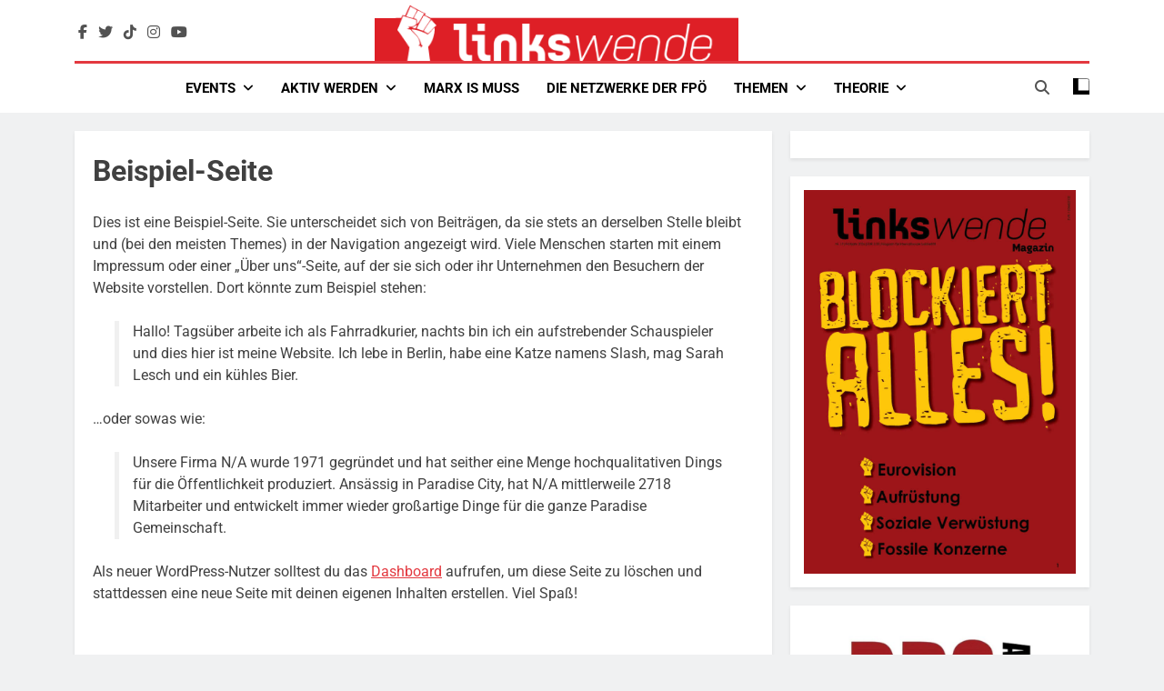

--- FILE ---
content_type: text/html; charset=UTF-8
request_url: https://linkswende.org/beispiel-seite/
body_size: 17216
content:
<!doctype html>
<html lang="de" prefix="og: http://ogp.me/ns# fb: http://ogp.me/ns/fb#">
<head>
	<meta charset="UTF-8">
	<meta name="viewport" content="width=device-width, initial-scale=1">
	<link rel="profile" href="https://gmpg.org/xfn/11">
	<title>Beispiel-Seite &#8211; Linkswende jetzt!</title>
<meta name='robots' content='max-image-preview:large' />
<link rel='dns-prefetch' href='//apis.google.com' />
<link rel="alternate" type="application/rss+xml" title="Linkswende jetzt! &raquo; Feed" href="https://linkswende.org/feed/" />
<link rel="alternate" type="application/rss+xml" title="Linkswende jetzt! &raquo; Kommentar-Feed" href="https://linkswende.org/comments/feed/" />
<link rel="alternate" type="application/rss+xml" title="Linkswende jetzt! &raquo; Kommentar-Feed zu Beispiel-Seite" href="https://linkswende.org/beispiel-seite/feed/" />
<link rel="alternate" title="oEmbed (JSON)" type="application/json+oembed" href="https://linkswende.org/wp-json/oembed/1.0/embed?url=https%3A%2F%2Flinkswende.org%2Fbeispiel-seite%2F" />
<link rel="alternate" title="oEmbed (XML)" type="text/xml+oembed" href="https://linkswende.org/wp-json/oembed/1.0/embed?url=https%3A%2F%2Flinkswende.org%2Fbeispiel-seite%2F&#038;format=xml" />
<style id='wp-img-auto-sizes-contain-inline-css'>
img:is([sizes=auto i],[sizes^="auto," i]){contain-intrinsic-size:3000px 1500px}
/*# sourceURL=wp-img-auto-sizes-contain-inline-css */
</style>
<style id='wp-emoji-styles-inline-css'>

	img.wp-smiley, img.emoji {
		display: inline !important;
		border: none !important;
		box-shadow: none !important;
		height: 1em !important;
		width: 1em !important;
		margin: 0 0.07em !important;
		vertical-align: -0.1em !important;
		background: none !important;
		padding: 0 !important;
	}
/*# sourceURL=wp-emoji-styles-inline-css */
</style>
<link rel='stylesheet' id='wp-block-library-css' href='https://linkswende.org/wp-includes/css/dist/block-library/style.min.css?ver=6.9' media='all' />
<style id='wp-block-image-inline-css'>
.wp-block-image>a,.wp-block-image>figure>a{display:inline-block}.wp-block-image img{box-sizing:border-box;height:auto;max-width:100%;vertical-align:bottom}@media not (prefers-reduced-motion){.wp-block-image img.hide{visibility:hidden}.wp-block-image img.show{animation:show-content-image .4s}}.wp-block-image[style*=border-radius] img,.wp-block-image[style*=border-radius]>a{border-radius:inherit}.wp-block-image.has-custom-border img{box-sizing:border-box}.wp-block-image.aligncenter{text-align:center}.wp-block-image.alignfull>a,.wp-block-image.alignwide>a{width:100%}.wp-block-image.alignfull img,.wp-block-image.alignwide img{height:auto;width:100%}.wp-block-image .aligncenter,.wp-block-image .alignleft,.wp-block-image .alignright,.wp-block-image.aligncenter,.wp-block-image.alignleft,.wp-block-image.alignright{display:table}.wp-block-image .aligncenter>figcaption,.wp-block-image .alignleft>figcaption,.wp-block-image .alignright>figcaption,.wp-block-image.aligncenter>figcaption,.wp-block-image.alignleft>figcaption,.wp-block-image.alignright>figcaption{caption-side:bottom;display:table-caption}.wp-block-image .alignleft{float:left;margin:.5em 1em .5em 0}.wp-block-image .alignright{float:right;margin:.5em 0 .5em 1em}.wp-block-image .aligncenter{margin-left:auto;margin-right:auto}.wp-block-image :where(figcaption){margin-bottom:1em;margin-top:.5em}.wp-block-image.is-style-circle-mask img{border-radius:9999px}@supports ((-webkit-mask-image:none) or (mask-image:none)) or (-webkit-mask-image:none){.wp-block-image.is-style-circle-mask img{border-radius:0;-webkit-mask-image:url('data:image/svg+xml;utf8,<svg viewBox="0 0 100 100" xmlns="http://www.w3.org/2000/svg"><circle cx="50" cy="50" r="50"/></svg>');mask-image:url('data:image/svg+xml;utf8,<svg viewBox="0 0 100 100" xmlns="http://www.w3.org/2000/svg"><circle cx="50" cy="50" r="50"/></svg>');mask-mode:alpha;-webkit-mask-position:center;mask-position:center;-webkit-mask-repeat:no-repeat;mask-repeat:no-repeat;-webkit-mask-size:contain;mask-size:contain}}:root :where(.wp-block-image.is-style-rounded img,.wp-block-image .is-style-rounded img){border-radius:9999px}.wp-block-image figure{margin:0}.wp-lightbox-container{display:flex;flex-direction:column;position:relative}.wp-lightbox-container img{cursor:zoom-in}.wp-lightbox-container img:hover+button{opacity:1}.wp-lightbox-container button{align-items:center;backdrop-filter:blur(16px) saturate(180%);background-color:#5a5a5a40;border:none;border-radius:4px;cursor:zoom-in;display:flex;height:20px;justify-content:center;opacity:0;padding:0;position:absolute;right:16px;text-align:center;top:16px;width:20px;z-index:100}@media not (prefers-reduced-motion){.wp-lightbox-container button{transition:opacity .2s ease}}.wp-lightbox-container button:focus-visible{outline:3px auto #5a5a5a40;outline:3px auto -webkit-focus-ring-color;outline-offset:3px}.wp-lightbox-container button:hover{cursor:pointer;opacity:1}.wp-lightbox-container button:focus{opacity:1}.wp-lightbox-container button:focus,.wp-lightbox-container button:hover,.wp-lightbox-container button:not(:hover):not(:active):not(.has-background){background-color:#5a5a5a40;border:none}.wp-lightbox-overlay{box-sizing:border-box;cursor:zoom-out;height:100vh;left:0;overflow:hidden;position:fixed;top:0;visibility:hidden;width:100%;z-index:100000}.wp-lightbox-overlay .close-button{align-items:center;cursor:pointer;display:flex;justify-content:center;min-height:40px;min-width:40px;padding:0;position:absolute;right:calc(env(safe-area-inset-right) + 16px);top:calc(env(safe-area-inset-top) + 16px);z-index:5000000}.wp-lightbox-overlay .close-button:focus,.wp-lightbox-overlay .close-button:hover,.wp-lightbox-overlay .close-button:not(:hover):not(:active):not(.has-background){background:none;border:none}.wp-lightbox-overlay .lightbox-image-container{height:var(--wp--lightbox-container-height);left:50%;overflow:hidden;position:absolute;top:50%;transform:translate(-50%,-50%);transform-origin:top left;width:var(--wp--lightbox-container-width);z-index:9999999999}.wp-lightbox-overlay .wp-block-image{align-items:center;box-sizing:border-box;display:flex;height:100%;justify-content:center;margin:0;position:relative;transform-origin:0 0;width:100%;z-index:3000000}.wp-lightbox-overlay .wp-block-image img{height:var(--wp--lightbox-image-height);min-height:var(--wp--lightbox-image-height);min-width:var(--wp--lightbox-image-width);width:var(--wp--lightbox-image-width)}.wp-lightbox-overlay .wp-block-image figcaption{display:none}.wp-lightbox-overlay button{background:none;border:none}.wp-lightbox-overlay .scrim{background-color:#fff;height:100%;opacity:.9;position:absolute;width:100%;z-index:2000000}.wp-lightbox-overlay.active{visibility:visible}@media not (prefers-reduced-motion){.wp-lightbox-overlay.active{animation:turn-on-visibility .25s both}.wp-lightbox-overlay.active img{animation:turn-on-visibility .35s both}.wp-lightbox-overlay.show-closing-animation:not(.active){animation:turn-off-visibility .35s both}.wp-lightbox-overlay.show-closing-animation:not(.active) img{animation:turn-off-visibility .25s both}.wp-lightbox-overlay.zoom.active{animation:none;opacity:1;visibility:visible}.wp-lightbox-overlay.zoom.active .lightbox-image-container{animation:lightbox-zoom-in .4s}.wp-lightbox-overlay.zoom.active .lightbox-image-container img{animation:none}.wp-lightbox-overlay.zoom.active .scrim{animation:turn-on-visibility .4s forwards}.wp-lightbox-overlay.zoom.show-closing-animation:not(.active){animation:none}.wp-lightbox-overlay.zoom.show-closing-animation:not(.active) .lightbox-image-container{animation:lightbox-zoom-out .4s}.wp-lightbox-overlay.zoom.show-closing-animation:not(.active) .lightbox-image-container img{animation:none}.wp-lightbox-overlay.zoom.show-closing-animation:not(.active) .scrim{animation:turn-off-visibility .4s forwards}}@keyframes show-content-image{0%{visibility:hidden}99%{visibility:hidden}to{visibility:visible}}@keyframes turn-on-visibility{0%{opacity:0}to{opacity:1}}@keyframes turn-off-visibility{0%{opacity:1;visibility:visible}99%{opacity:0;visibility:visible}to{opacity:0;visibility:hidden}}@keyframes lightbox-zoom-in{0%{transform:translate(calc((-100vw + var(--wp--lightbox-scrollbar-width))/2 + var(--wp--lightbox-initial-left-position)),calc(-50vh + var(--wp--lightbox-initial-top-position))) scale(var(--wp--lightbox-scale))}to{transform:translate(-50%,-50%) scale(1)}}@keyframes lightbox-zoom-out{0%{transform:translate(-50%,-50%) scale(1);visibility:visible}99%{visibility:visible}to{transform:translate(calc((-100vw + var(--wp--lightbox-scrollbar-width))/2 + var(--wp--lightbox-initial-left-position)),calc(-50vh + var(--wp--lightbox-initial-top-position))) scale(var(--wp--lightbox-scale));visibility:hidden}}
/*# sourceURL=https://linkswende.org/wp-includes/blocks/image/style.min.css */
</style>
<style id='global-styles-inline-css'>
:root{--wp--preset--aspect-ratio--square: 1;--wp--preset--aspect-ratio--4-3: 4/3;--wp--preset--aspect-ratio--3-4: 3/4;--wp--preset--aspect-ratio--3-2: 3/2;--wp--preset--aspect-ratio--2-3: 2/3;--wp--preset--aspect-ratio--16-9: 16/9;--wp--preset--aspect-ratio--9-16: 9/16;--wp--preset--color--black: #000000;--wp--preset--color--cyan-bluish-gray: #abb8c3;--wp--preset--color--white: #ffffff;--wp--preset--color--pale-pink: #f78da7;--wp--preset--color--vivid-red: #cf2e2e;--wp--preset--color--luminous-vivid-orange: #ff6900;--wp--preset--color--luminous-vivid-amber: #fcb900;--wp--preset--color--light-green-cyan: #7bdcb5;--wp--preset--color--vivid-green-cyan: #00d084;--wp--preset--color--pale-cyan-blue: #8ed1fc;--wp--preset--color--vivid-cyan-blue: #0693e3;--wp--preset--color--vivid-purple: #9b51e0;--wp--preset--gradient--vivid-cyan-blue-to-vivid-purple: linear-gradient(135deg,rgb(6,147,227) 0%,rgb(155,81,224) 100%);--wp--preset--gradient--light-green-cyan-to-vivid-green-cyan: linear-gradient(135deg,rgb(122,220,180) 0%,rgb(0,208,130) 100%);--wp--preset--gradient--luminous-vivid-amber-to-luminous-vivid-orange: linear-gradient(135deg,rgb(252,185,0) 0%,rgb(255,105,0) 100%);--wp--preset--gradient--luminous-vivid-orange-to-vivid-red: linear-gradient(135deg,rgb(255,105,0) 0%,rgb(207,46,46) 100%);--wp--preset--gradient--very-light-gray-to-cyan-bluish-gray: linear-gradient(135deg,rgb(238,238,238) 0%,rgb(169,184,195) 100%);--wp--preset--gradient--cool-to-warm-spectrum: linear-gradient(135deg,rgb(74,234,220) 0%,rgb(151,120,209) 20%,rgb(207,42,186) 40%,rgb(238,44,130) 60%,rgb(251,105,98) 80%,rgb(254,248,76) 100%);--wp--preset--gradient--blush-light-purple: linear-gradient(135deg,rgb(255,206,236) 0%,rgb(152,150,240) 100%);--wp--preset--gradient--blush-bordeaux: linear-gradient(135deg,rgb(254,205,165) 0%,rgb(254,45,45) 50%,rgb(107,0,62) 100%);--wp--preset--gradient--luminous-dusk: linear-gradient(135deg,rgb(255,203,112) 0%,rgb(199,81,192) 50%,rgb(65,88,208) 100%);--wp--preset--gradient--pale-ocean: linear-gradient(135deg,rgb(255,245,203) 0%,rgb(182,227,212) 50%,rgb(51,167,181) 100%);--wp--preset--gradient--electric-grass: linear-gradient(135deg,rgb(202,248,128) 0%,rgb(113,206,126) 100%);--wp--preset--gradient--midnight: linear-gradient(135deg,rgb(2,3,129) 0%,rgb(40,116,252) 100%);--wp--preset--font-size--small: 13px;--wp--preset--font-size--medium: 20px;--wp--preset--font-size--large: 36px;--wp--preset--font-size--x-large: 42px;--wp--preset--spacing--20: 0.44rem;--wp--preset--spacing--30: 0.67rem;--wp--preset--spacing--40: 1rem;--wp--preset--spacing--50: 1.5rem;--wp--preset--spacing--60: 2.25rem;--wp--preset--spacing--70: 3.38rem;--wp--preset--spacing--80: 5.06rem;--wp--preset--shadow--natural: 6px 6px 9px rgba(0, 0, 0, 0.2);--wp--preset--shadow--deep: 12px 12px 50px rgba(0, 0, 0, 0.4);--wp--preset--shadow--sharp: 6px 6px 0px rgba(0, 0, 0, 0.2);--wp--preset--shadow--outlined: 6px 6px 0px -3px rgb(255, 255, 255), 6px 6px rgb(0, 0, 0);--wp--preset--shadow--crisp: 6px 6px 0px rgb(0, 0, 0);}:where(.is-layout-flex){gap: 0.5em;}:where(.is-layout-grid){gap: 0.5em;}body .is-layout-flex{display: flex;}.is-layout-flex{flex-wrap: wrap;align-items: center;}.is-layout-flex > :is(*, div){margin: 0;}body .is-layout-grid{display: grid;}.is-layout-grid > :is(*, div){margin: 0;}:where(.wp-block-columns.is-layout-flex){gap: 2em;}:where(.wp-block-columns.is-layout-grid){gap: 2em;}:where(.wp-block-post-template.is-layout-flex){gap: 1.25em;}:where(.wp-block-post-template.is-layout-grid){gap: 1.25em;}.has-black-color{color: var(--wp--preset--color--black) !important;}.has-cyan-bluish-gray-color{color: var(--wp--preset--color--cyan-bluish-gray) !important;}.has-white-color{color: var(--wp--preset--color--white) !important;}.has-pale-pink-color{color: var(--wp--preset--color--pale-pink) !important;}.has-vivid-red-color{color: var(--wp--preset--color--vivid-red) !important;}.has-luminous-vivid-orange-color{color: var(--wp--preset--color--luminous-vivid-orange) !important;}.has-luminous-vivid-amber-color{color: var(--wp--preset--color--luminous-vivid-amber) !important;}.has-light-green-cyan-color{color: var(--wp--preset--color--light-green-cyan) !important;}.has-vivid-green-cyan-color{color: var(--wp--preset--color--vivid-green-cyan) !important;}.has-pale-cyan-blue-color{color: var(--wp--preset--color--pale-cyan-blue) !important;}.has-vivid-cyan-blue-color{color: var(--wp--preset--color--vivid-cyan-blue) !important;}.has-vivid-purple-color{color: var(--wp--preset--color--vivid-purple) !important;}.has-black-background-color{background-color: var(--wp--preset--color--black) !important;}.has-cyan-bluish-gray-background-color{background-color: var(--wp--preset--color--cyan-bluish-gray) !important;}.has-white-background-color{background-color: var(--wp--preset--color--white) !important;}.has-pale-pink-background-color{background-color: var(--wp--preset--color--pale-pink) !important;}.has-vivid-red-background-color{background-color: var(--wp--preset--color--vivid-red) !important;}.has-luminous-vivid-orange-background-color{background-color: var(--wp--preset--color--luminous-vivid-orange) !important;}.has-luminous-vivid-amber-background-color{background-color: var(--wp--preset--color--luminous-vivid-amber) !important;}.has-light-green-cyan-background-color{background-color: var(--wp--preset--color--light-green-cyan) !important;}.has-vivid-green-cyan-background-color{background-color: var(--wp--preset--color--vivid-green-cyan) !important;}.has-pale-cyan-blue-background-color{background-color: var(--wp--preset--color--pale-cyan-blue) !important;}.has-vivid-cyan-blue-background-color{background-color: var(--wp--preset--color--vivid-cyan-blue) !important;}.has-vivid-purple-background-color{background-color: var(--wp--preset--color--vivid-purple) !important;}.has-black-border-color{border-color: var(--wp--preset--color--black) !important;}.has-cyan-bluish-gray-border-color{border-color: var(--wp--preset--color--cyan-bluish-gray) !important;}.has-white-border-color{border-color: var(--wp--preset--color--white) !important;}.has-pale-pink-border-color{border-color: var(--wp--preset--color--pale-pink) !important;}.has-vivid-red-border-color{border-color: var(--wp--preset--color--vivid-red) !important;}.has-luminous-vivid-orange-border-color{border-color: var(--wp--preset--color--luminous-vivid-orange) !important;}.has-luminous-vivid-amber-border-color{border-color: var(--wp--preset--color--luminous-vivid-amber) !important;}.has-light-green-cyan-border-color{border-color: var(--wp--preset--color--light-green-cyan) !important;}.has-vivid-green-cyan-border-color{border-color: var(--wp--preset--color--vivid-green-cyan) !important;}.has-pale-cyan-blue-border-color{border-color: var(--wp--preset--color--pale-cyan-blue) !important;}.has-vivid-cyan-blue-border-color{border-color: var(--wp--preset--color--vivid-cyan-blue) !important;}.has-vivid-purple-border-color{border-color: var(--wp--preset--color--vivid-purple) !important;}.has-vivid-cyan-blue-to-vivid-purple-gradient-background{background: var(--wp--preset--gradient--vivid-cyan-blue-to-vivid-purple) !important;}.has-light-green-cyan-to-vivid-green-cyan-gradient-background{background: var(--wp--preset--gradient--light-green-cyan-to-vivid-green-cyan) !important;}.has-luminous-vivid-amber-to-luminous-vivid-orange-gradient-background{background: var(--wp--preset--gradient--luminous-vivid-amber-to-luminous-vivid-orange) !important;}.has-luminous-vivid-orange-to-vivid-red-gradient-background{background: var(--wp--preset--gradient--luminous-vivid-orange-to-vivid-red) !important;}.has-very-light-gray-to-cyan-bluish-gray-gradient-background{background: var(--wp--preset--gradient--very-light-gray-to-cyan-bluish-gray) !important;}.has-cool-to-warm-spectrum-gradient-background{background: var(--wp--preset--gradient--cool-to-warm-spectrum) !important;}.has-blush-light-purple-gradient-background{background: var(--wp--preset--gradient--blush-light-purple) !important;}.has-blush-bordeaux-gradient-background{background: var(--wp--preset--gradient--blush-bordeaux) !important;}.has-luminous-dusk-gradient-background{background: var(--wp--preset--gradient--luminous-dusk) !important;}.has-pale-ocean-gradient-background{background: var(--wp--preset--gradient--pale-ocean) !important;}.has-electric-grass-gradient-background{background: var(--wp--preset--gradient--electric-grass) !important;}.has-midnight-gradient-background{background: var(--wp--preset--gradient--midnight) !important;}.has-small-font-size{font-size: var(--wp--preset--font-size--small) !important;}.has-medium-font-size{font-size: var(--wp--preset--font-size--medium) !important;}.has-large-font-size{font-size: var(--wp--preset--font-size--large) !important;}.has-x-large-font-size{font-size: var(--wp--preset--font-size--x-large) !important;}
/*# sourceURL=global-styles-inline-css */
</style>

<style id='classic-theme-styles-inline-css'>
/*! This file is auto-generated */
.wp-block-button__link{color:#fff;background-color:#32373c;border-radius:9999px;box-shadow:none;text-decoration:none;padding:calc(.667em + 2px) calc(1.333em + 2px);font-size:1.125em}.wp-block-file__button{background:#32373c;color:#fff;text-decoration:none}
/*# sourceURL=/wp-includes/css/classic-themes.min.css */
</style>
<link rel='stylesheet' id='wptelegram_widget-public-0-css' href='https://linkswende.org/wp-content/plugins/wptelegram-widget/assets/build/dist/public-DEib7km8.css' media='all' />
<link rel='stylesheet' id='wp-components-css' href='https://linkswende.org/wp-includes/css/dist/components/style.min.css?ver=6.9' media='all' />
<link rel='stylesheet' id='wptelegram_widget-blocks-0-css' href='https://linkswende.org/wp-content/plugins/wptelegram-widget/assets/build/dist/blocks-C9ogPNk6.css' media='all' />
<style id='wptelegram_widget-blocks-0-inline-css'>
:root {--wptelegram-widget-join-link-bg-color: #389ce9;--wptelegram-widget-join-link-color: #fff}
/*# sourceURL=wptelegram_widget-blocks-0-inline-css */
</style>
<link rel='stylesheet' id='dashicons-css' href='https://linkswende.org/wp-includes/css/dashicons.min.css?ver=6.9' media='all' />
<link rel='stylesheet' id='everest-forms-general-css' href='https://linkswende.org/wp-content/plugins/everest-forms/assets/css/everest-forms.css?ver=3.4.1' media='all' />
<link rel='stylesheet' id='jquery-intl-tel-input-css' href='https://linkswende.org/wp-content/plugins/everest-forms/assets/css/intlTelInput.css?ver=3.4.1' media='all' />
<style id='magazine-blocks-global-styles-inline-css'>
:root {--mzb-colors-primary: #690aa0;
--mzb-colors-secondary: #54595F;
--mzb-colors-text: #7A7A7A;
--mzb-colors-accent: #61CE70;
--mzb-font-weights-primary: 600;
--mzb-font-weights-secondary: 400;
--mzb-font-weights-text: 600;
--mzb-font-weights-accent: 500;}.mzb-typography-primary {font-weight: var(--mzb-font-weights-primary) !important;}.mzb-typography-secondary {font-weight: var(--mzb-font-weights-secondary) !important;}.mzb-typography-text {font-weight: var(--mzb-font-weights-text) !important;}.mzb-typography-accent {font-weight: var(--mzb-font-weights-accent) !important;}
/*# sourceURL=magazine-blocks-global-styles-inline-css */
</style>
<link rel='stylesheet' id='fontawesome-css' href='https://linkswende.org/wp-content/themes/newsmatic-pro-premium/assets/lib/fontawesome/css/all.min.css?ver=6.5.1' media='all' />
<link rel='stylesheet' id='slick-css' href='https://linkswende.org/wp-content/themes/newsmatic-pro-premium/assets/lib/slick/slick.css?ver=1.8.1' media='all' />
<link rel='stylesheet' id='newsmatic-typo-fonts-css' href='https://linkswende.org/wp-content/fonts/066a16d92f29ae034fc855848d7c9105.css' media='all' />
<link rel='stylesheet' id='newsmatic-style-css' href='https://linkswende.org/wp-content/themes/newsmatic-pro-premium-child/style.css?ver=0.0.1' media='all' />
<style id='newsmatic-style-inline-css'>
body.newsmatic_font_typography{ --newsmatic-global-preset-color-1: #64748b;}
 body.newsmatic_font_typography{ --newsmatic-global-preset-color-2: #27272a;}
 body.newsmatic_font_typography{ --newsmatic-global-preset-color-3: #ef4444;}
 body.newsmatic_font_typography{ --newsmatic-global-preset-color-4: #eab308;}
 body.newsmatic_font_typography{ --newsmatic-global-preset-color-5: #84cc16;}
 body.newsmatic_font_typography{ --newsmatic-global-preset-color-6: #22c55e;}
 body.newsmatic_font_typography{ --newsmatic-global-preset-color-7: #06b6d4;}
 body.newsmatic_font_typography{ --newsmatic-global-preset-color-8: #0284c7;}
 body.newsmatic_font_typography{ --newsmatic-global-preset-color-9: #6366f1;}
 body.newsmatic_font_typography{ --newsmatic-global-preset-color-10: #84cc16;}
 body.newsmatic_font_typography{ --newsmatic-global-preset-color-11: #a855f7;}
 body.newsmatic_font_typography{ --newsmatic-global-preset-color-12: #f43f5e;}
 body.newsmatic_font_typography{ --newsmatic-global-preset-gradient-color-1: linear-gradient( 135deg, #485563 10%, #29323c 100%);}
 body.newsmatic_font_typography{ --newsmatic-global-preset-gradient-color-2: linear-gradient( 135deg, #FF512F 10%, #F09819 100%);}
 body.newsmatic_font_typography{ --newsmatic-global-preset-gradient-color-3: linear-gradient( 135deg, #00416A 10%, #E4E5E6 100%);}
 body.newsmatic_font_typography{ --newsmatic-global-preset-gradient-color-4: linear-gradient( 135deg, #CE9FFC 10%, #7367F0 100%);}
 body.newsmatic_font_typography{ --newsmatic-global-preset-gradient-color-5: linear-gradient( 135deg, #90F7EC 10%, #32CCBC 100%);}
 body.newsmatic_font_typography{ --newsmatic-global-preset-gradient-color-6: linear-gradient( 135deg, #81FBB8 10%, #28C76F 100%);}
 body.newsmatic_font_typography{ --newsmatic-global-preset-gradient-color-7: linear-gradient( 135deg, #EB3349 10%, #F45C43 100%);}
 body.newsmatic_font_typography{ --newsmatic-global-preset-gradient-color-8: linear-gradient( 135deg, #FFF720 10%, #3CD500 100%);}
 body.newsmatic_font_typography{ --newsmatic-global-preset-gradient-color-9: linear-gradient( 135deg, #FF96F9 10%, #C32BAC 100%);}
 body.newsmatic_font_typography{ --newsmatic-global-preset-gradient-color-10: linear-gradient( 135deg, #69FF97 10%, #00E4FF 100%);}
 body.newsmatic_font_typography{ --newsmatic-global-preset-gradient-color-11: linear-gradient( 135deg, #3C8CE7 10%, #00EAFF 100%);}
 body.newsmatic_font_typography{ --newsmatic-global-preset-gradient-color-12: linear-gradient( 135deg, #FF7AF5 10%, #513162 100%);}
.newsmatic_font_typography { --header-padding: 5px;} .newsmatic_font_typography { --header-padding-tablet: 30px;} .newsmatic_font_typography { --header-padding-smartphone: 30px;}.newsmatic_main_body #full-width-section{ background: #F0F1F2}.newsmatic_main_body #full-width-section .row > div, .newsmatic_main_body .full-width-section .news-list.layout--four .list-item .post-title{ background: #ffffff}.newsmatic_main_body #leftc-rights-section{ background: #F0F1F2}.newsmatic_main_body #lefts-rightc-section{ background: #F0F1F2}.newsmatic_main_body #video-playlist-section{ background: #F0F1F2}.newsmatic_main_body #bottom-full-width-section{ background: #F0F1F2}.newsmatic_main_body #footer-opinions-section{ background: #F0F1F2}.newsmatic_main_body .site-header.layout--default .top-header{ background: #e3383f}body.home.blog.newsmatic_main_body #theme-content .row .primary-content, body.home.blog.newsmatic_main_body #theme-content .widget, body.archive.newsmatic_main_body #theme-content .row .primary-content, body.archive.newsmatic_main_body #theme-content .widget{ background: #ffffff}.single.newsmatic_main_body .post-inner, .single.newsmatic_main_body .comments-area, .single.newsmatic_main_body .single-related-posts-section, .single.newsmatic_main_body #theme-content .widget{ background: #ffffff}.newsmatic_main_body .banner-layout--one .main-banner-tabs, .newsmatic_main_body .banner-layout--two .main-banner-popular-posts, .newsmatic_main_body .banner-layout--two .main-banner-slider .post-element{ background: #ffffff}.error404.newsmatic_main_body #theme-content .row .primary-content,.error404.newsmatic_main_body .widget{ background: #ffffff}.search.search-results.newsmatic_main_body #theme-content .primary-content, .search.search-results.newsmatic_main_body #theme-content .widget{ background: #ffffff}.newsmatic_font_typography .header-custom-button{ background: linear-gradient(135deg,rgb(178,7,29) 0%,rgb(1,1,1) 100%)}.newsmatic_font_typography .header-custom-button:hover{ background: #b2071d}#full-width-section{ padding: 10px 0px 10px 0px; }@media(max-width: 940px) { #full-width-section{ padding: 10px 0px 10px 0px; } }
@media(max-width: 610px) { #full-width-section{ padding: 10px 0px 10px 0px; } }
#full-width-section .newsmatic-container .row > div{ padding: 20px 20px 20px 20px; }@media(max-width: 940px) { #full-width-section .newsmatic-container .row > div{ padding: 20px 20px 20px 20px; } }
@media(max-width: 610px) { #full-width-section .newsmatic-container .row > div{ padding: 20px 20px 20px 20px; } }
#leftc-rights-section{ padding: 10px 0px 10px 0px; }@media(max-width: 940px) { #leftc-rights-section{ padding: 10px 0px 10px 0px; } }
@media(max-width: 610px) { #leftc-rights-section{ padding: 10px 0px 10px 0px; } }
#leftc-rights-section .newsmatic-container .row .primary-content > div, #leftc-rights-section .newsmatic-container .row .secondary-sidebar .widget { padding: 20px 20px 20px 20px; }@media(max-width: 940px) { #leftc-rights-section .newsmatic-container .row .primary-content > div, #leftc-rights-section .newsmatic-container .row .secondary-sidebar .widget { padding: 20px 20px 20px 20px; } }
@media(max-width: 610px) { #leftc-rights-section .newsmatic-container .row .primary-content > div, #leftc-rights-section .newsmatic-container .row .secondary-sidebar .widget { padding: 20px 20px 20px 20px; } }
#lefts-rightc-section{ padding: 10px 0px 10px 0px; }@media(max-width: 940px) { #lefts-rightc-section{ padding: 10px 0px 10px 0px; } }
@media(max-width: 610px) { #lefts-rightc-section{ padding: 10px 0px 10px 0px; } }
#lefts-rightc-section .newsmatic-container .row .primary-content > div, #lefts-rightc-section .newsmatic-container .row .secondary-sidebar .widget  { padding: 20px 20px 20px 20px; }@media(max-width: 940px) { #lefts-rightc-section .newsmatic-container .row .primary-content > div, #lefts-rightc-section .newsmatic-container .row .secondary-sidebar .widget  { padding: 20px 20px 20px 20px; } }
@media(max-width: 610px) { #lefts-rightc-section .newsmatic-container .row .primary-content > div, #lefts-rightc-section .newsmatic-container .row .secondary-sidebar .widget  { padding: 20px 20px 20px 20px; } }
#video-playlist-section{ padding: 10px 0px 10px 0px; }@media(max-width: 940px) { #video-playlist-section{ padding: 10px 0px 10px 0px; } }
@media(max-width: 610px) { #video-playlist-section{ padding: 10px 0px 10px 0px; } }
#bottom-full-width-section{ padding: 10px 0px 10px 0px; }@media(max-width: 940px) { #bottom-full-width-section{ padding: 10px 0px 10px 0px; } }
@media(max-width: 610px) { #bottom-full-width-section{ padding: 10px 0px 10px 0px; } }
#bottom-full-width-section .newsmatic-container .row > div{ padding: 20px 20px 20px 20px; }@media(max-width: 940px) { #bottom-full-width-section .newsmatic-container .row > div{ padding: 20px 20px 20px 20px; } }
@media(max-width: 610px) { #bottom-full-width-section .newsmatic-container .row > div{ padding: 20px 20px 20px 20px; } }
#footer-opinions-section{ padding: 10px 0px 10px 0px; }@media(max-width: 940px) { #footer-opinions-section{ padding: 10px 0px 10px 0px; } }
@media(max-width: 610px) { #footer-opinions-section{ padding: 10px 0px 10px 0px; } }
#footer-opinions-section .newsmatic-container .row{ padding: 20px 20px 20px 20px; }@media(max-width: 940px) { #footer-opinions-section .newsmatic-container .row{ padding: 20px 20px 20px 20px; } }
@media(max-width: 610px) { #footer-opinions-section .newsmatic-container .row{ padding: 20px 20px 20px 20px; } }
body .post-link-button{ padding: 6px 6px 0px 0px; }@media(max-width: 940px) { body .post-link-button{ padding: 4px 4px 4px 4px; } }
@media(max-width: 610px) { body .post-link-button{ padding: 2px 2px 2px 2px; } }
.newsmatic_font_typography { --site-title-family : Roboto; }
.newsmatic_font_typography { --site-title-weight : 700; }
.newsmatic_font_typography { --site-title-texttransform : capitalize; }
.newsmatic_font_typography { --site-title-textdecoration : none; }
.newsmatic_font_typography { --site-title-size : 45px; }
.newsmatic_font_typography { --site-title-size-tab : 43px; }
.newsmatic_font_typography { --site-title-size-mobile : 40px; }
.newsmatic_font_typography { --site-title-lineheight : 45px; }
.newsmatic_font_typography { --site-title-lineheight-tab : 42px; }
.newsmatic_font_typography { --site-title-lineheight-mobile : 40px; }
.newsmatic_font_typography { --site-title-letterspacing : 0px; }
.newsmatic_font_typography { --site-title-letterspacing-tab : 0px; }
.newsmatic_font_typography { --site-title-letterspacing-mobile : 0px; }
.newsmatic_font_typography { --site-tagline-family : Roboto; }
.newsmatic_font_typography { --site-tagline-weight : 400; }
.newsmatic_font_typography { --site-tagline-texttransform : capitalize; }
.newsmatic_font_typography { --site-tagline-textdecoration : none; }
.newsmatic_font_typography { --site-tagline-size : 16px; }
.newsmatic_font_typography { --site-tagline-size-tab : 16px; }
.newsmatic_font_typography { --site-tagline-size-mobile : 16px; }
.newsmatic_font_typography { --site-tagline-lineheight : 26px; }
.newsmatic_font_typography { --site-tagline-lineheight-tab : 26px; }
.newsmatic_font_typography { --site-tagline-lineheight-mobile : 16px; }
.newsmatic_font_typography { --site-tagline-letterspacing : 0px; }
.newsmatic_font_typography { --site-tagline-letterspacing-tab : 0px; }
.newsmatic_font_typography { --site-tagline-letterspacing-mobile : 0px; }
.newsmatic_font_typography { --block-title-family : Roboto; }
.newsmatic_font_typography { --block-title-weight : 700; }
.newsmatic_font_typography { --block-title-texttransform : unset; }
.newsmatic_font_typography { --block-title-textdecoration : none; }
.newsmatic_font_typography { --block-title-size : 26px; }
.newsmatic_font_typography { --block-title-size-tab : 26px; }
.newsmatic_font_typography { --block-title-size-mobile : 25px; }
.newsmatic_font_typography { --block-title-lineheight : 32px; }
.newsmatic_font_typography { --block-title-lineheight-tab : 32px; }
.newsmatic_font_typography { --block-title-lineheight-mobile : 32px; }
.newsmatic_font_typography { --block-title-letterspacing : 0px; }
.newsmatic_font_typography { --block-title-letterspacing-tab : 0px; }
.newsmatic_font_typography { --block-title-letterspacing-mobile : 0px; }
.newsmatic_font_typography { --post-title-family : Roboto; }
.newsmatic_font_typography { --post-title-weight : 500; }
.newsmatic_font_typography { --post-title-texttransform : unset; }
.newsmatic_font_typography { --post-title-textdecoration : none; }
.newsmatic_font_typography { --post-title-size : 22px; }
.newsmatic_font_typography { --post-title-size-tab : 20px; }
.newsmatic_font_typography { --post-title-size-mobile : 19px; }
.newsmatic_font_typography { --post-title-lineheight : 27px; }
.newsmatic_font_typography { --post-title-lineheight-tab : 27px; }
.newsmatic_font_typography { --post-title-lineheight-mobile : 27px; }
.newsmatic_font_typography { --post-title-letterspacing : 0px; }
.newsmatic_font_typography { --post-title-letterspacing-tab : 0px; }
.newsmatic_font_typography { --post-title-letterspacing-mobile : 0px; }
.newsmatic_font_typography { --meta-family : Jost; }
.newsmatic_font_typography { --meta-weight : 500; }
.newsmatic_font_typography { --meta-texttransform : unset; }
.newsmatic_font_typography { --meta-textdecoration : none; }
.newsmatic_font_typography { --meta-size : 14px; }
.newsmatic_font_typography { --meta-size-tab : 14px; }
.newsmatic_font_typography { --meta-size-mobile : 14px; }
.newsmatic_font_typography { --meta-lineheight : 20px; }
.newsmatic_font_typography { --meta-lineheight-tab : 20px; }
.newsmatic_font_typography { --meta-lineheight-mobile : 20px; }
.newsmatic_font_typography { --meta-letterspacing : 0px; }
.newsmatic_font_typography { --meta-letterspacing-tab : 0px; }
.newsmatic_font_typography { --meta-letterspacing-mobile : 0px; }
.newsmatic_font_typography { --content-family : Inter; }
.newsmatic_font_typography { --content-weight : 400; }
.newsmatic_font_typography { --content-texttransform : unset; }
.newsmatic_font_typography { --content-textdecoration : none; }
.newsmatic_font_typography { --content-size : 15px; }
.newsmatic_font_typography { --content-size-tab : 15px; }
.newsmatic_font_typography { --content-size-mobile : 15px; }
.newsmatic_font_typography { --content-lineheight : 24px; }
.newsmatic_font_typography { --content-lineheight-tab : 24px; }
.newsmatic_font_typography { --content-lineheight-mobile : 24px; }
.newsmatic_font_typography { --content-letterspacing : 0px; }
.newsmatic_font_typography { --content-letterspacing-tab : 0px; }
.newsmatic_font_typography { --content-letterspacing-mobile : 0px; }
.newsmatic_font_typography { --menu-family : Roboto; }
.newsmatic_font_typography { --menu-weight : 700; }
.newsmatic_font_typography { --menu-texttransform : uppercase; }
.newsmatic_font_typography { --menu-textdecoration : none; }
.newsmatic_font_typography { --menu-size : 15px; }
.newsmatic_font_typography { --menu-size-tab : 16px; }
.newsmatic_font_typography { --menu-size-mobile : 16px; }
.newsmatic_font_typography { --menu-lineheight : 24px; }
.newsmatic_font_typography { --menu-lineheight-tab : 24px; }
.newsmatic_font_typography { --menu-lineheight-mobile : 24px; }
.newsmatic_font_typography { --menu-letterspacing : 0px; }
.newsmatic_font_typography { --menu-letterspacing-tab : 0px; }
.newsmatic_font_typography { --menu-letterspacing-mobile : 0px; }
.newsmatic_font_typography { --submenu-family : Roboto; }
.newsmatic_font_typography { --submenu-weight : 700; }
.newsmatic_font_typography { --submenu-texttransform : uppercase; }
.newsmatic_font_typography { --submenu-textdecoration : none; }
.newsmatic_font_typography { --submenu-size : 15px; }
.newsmatic_font_typography { --submenu-size-tab : 15px; }
.newsmatic_font_typography { --submenu-size-mobile : 15px; }
.newsmatic_font_typography { --submenu-lineheight : 24px; }
.newsmatic_font_typography { --submenu-lineheight-tab : 24px; }
.newsmatic_font_typography { --submenu-lineheight-mobile : 24px; }
.newsmatic_font_typography { --submenu-letterspacing : 0px; }
.newsmatic_font_typography { --submenu-letterspacing-tab : 0px; }
.newsmatic_font_typography { --submenu-letterspacing-mobile : 0px; }
.newsmatic_font_typography { --single-title-family : Roboto; }
.newsmatic_font_typography { --single-title-weight : 700; }
.newsmatic_font_typography { --single-title-texttransform : uppercase; }
.newsmatic_font_typography { --single-title-textdecoration : none; }
.newsmatic_font_typography { --single-title-size : 34px; }
.newsmatic_font_typography { --single-title-size-tab : 32px; }
.newsmatic_font_typography { --single-title-size-mobile : 30px; }
.newsmatic_font_typography { --single-title-lineheight : 40px; }
.newsmatic_font_typography { --single-title-lineheight-tab : 40px; }
.newsmatic_font_typography { --single-title-lineheight-mobile : 35px; }
.newsmatic_font_typography { --single-title-letterspacing : 0px; }
.newsmatic_font_typography { --single-title-letterspacing-tab : 0px; }
.newsmatic_font_typography { --single-title-letterspacing-mobile : 0px; }
.newsmatic_font_typography { --single-meta-family : Jost; }
.newsmatic_font_typography { --single-meta-weight : 500; }
.newsmatic_font_typography { --single-meta-texttransform : capitalize; }
.newsmatic_font_typography { --single-meta-textdecoration : none; }
.newsmatic_font_typography { --single-meta-size : 14px; }
.newsmatic_font_typography { --single-meta-size-tab : 14px; }
.newsmatic_font_typography { --single-meta-size-mobile : 13px; }
.newsmatic_font_typography { --single-meta-lineheight : 22px; }
.newsmatic_font_typography { --single-meta-lineheight-tab : 22px; }
.newsmatic_font_typography { --single-meta-lineheight-mobile : 22px; }
.newsmatic_font_typography { --single-meta-letterspacing : 0px; }
.newsmatic_font_typography { --single-meta-letterspacing-tab : 0px; }
.newsmatic_font_typography { --single-meta-letterspacing-mobile : 0px; }
.newsmatic_font_typography { --single-content-family : Inter; }
.newsmatic_font_typography { --single-content-weight : 400; }
.newsmatic_font_typography { --single-content-texttransform : capitalize; }
.newsmatic_font_typography { --single-content-textdecoration : none; }
.newsmatic_font_typography { --single-content-size : 17px; }
.newsmatic_font_typography { --single-content-size-tab : 16px; }
.newsmatic_font_typography { --single-content-size-mobile : 16px; }
.newsmatic_font_typography { --single-content-lineheight : 27px; }
.newsmatic_font_typography { --single-content-lineheight-tab : 22px; }
.newsmatic_font_typography { --single-content-lineheight-mobile : 22px; }
.newsmatic_font_typography { --single-content-letterspacing : 0px; }
.newsmatic_font_typography { --single-content-letterspacing-tab : 0px; }
.newsmatic_font_typography { --single-content-letterspacing-mobile : 0px; }
body .site-branding img.custom-logo{ width: 400px; }@media(max-width: 940px) { body .site-branding img.custom-logo{ width: 200px; } }
@media(max-width: 610px) { body .site-branding img.custom-logo{ width: 200px; } }
.newsmatic_main_body #newsmatic_menu_burger span { background-color: #525252 }.newsmatic_main_body .menu_txt { color: #525252 }body.newsmatic_main_body .site-header.layout--default .top-date-time, body.newsmatic_main_body .site-header.layout--default .top-date-time:after { color: #fff }.newsmatic_main_body { --breadcrumb-background-color: #ffffff}.newsmatic_main_body { --site-bk-color: #F0F1F2}.newsmatic_font_typography  { --move-to-top-background-color: #1B8415;}.newsmatic_font_typography  { --move-to-top-background-color-hover : #1B8415; }.newsmatic_font_typography  { --move-to-top-color: #fff;}.newsmatic_font_typography  { --move-to-top-color-hover : #fff; } body.newsmatic_main_body{ --breadcrumb-text-color: #000;} body.newsmatic_dark_mode{ --breadcrumb-text-color: #000;}body .site-header.layout--default .top-header{ border-bottom: 1px none #E8E8E8;}@media(max-width: 610px) { .ads-banner{ display : block;} }body #newsmatic-scroll-to-top{ padding: 8px 20px 8px 20px; }@media(max-width: 940px) { body #newsmatic-scroll-to-top{ padding: 8px 20px 8px 20px; } }
@media(max-width: 610px) { body #newsmatic-scroll-to-top{ padding: 8px 20px 8px 20px; } }
@media(max-width: 610px) { body #newsmatic-scroll-to-top.show{ display : none;} }body #newsmatic-scroll-to-top{ border: 1px none #1B8415;}body .site-header.layout--default .menu-section .row{ border-top: 3px solid #e3383f;}body .menu-section .row{ border-bottom: 1px none #eee;}body .post-link-button{ border: 1px none #000;}body.newsmatic_main_body{ --readmore-button-font-size: 15px;}
body.newsmatic_main_body{ --readmore-button-font-size-tablet: 14px;}
body.newsmatic_main_body{ --readmore-button-font-size-smartphone: 12px;}
body.newsmatic_font_typography { --move-to-top-font-size: 16px;}
body.newsmatic_font_typography { --move-to-top-font-size-tablet: 14px;}
body.newsmatic_font_typography { --move-to-top-font-size-smartphone: 12px;}
body .site-footer.dark_bk{ border-top: 5px solid #1B8415;} body.newsmatic_main_body{ --theme-color-red: #e3383f;} body.newsmatic_dark_mode{ --theme-color-red: #e3383f;} body.newsmatic_main_body{ --menu-color-active: #e3383f;} body.newsmatic_dark_mode{ --menu-color-active: #e3383f;}.newsmatic_font_typography  { --sidebar-toggle-color: #525252;}.newsmatic_font_typography  { --sidebar-toggle-color-hover : #e3383f; }.newsmatic_font_typography  { --search-color: #525252;}.newsmatic_font_typography  { --search-color-hover : #e3383f; }.newsmatic_font_typography  { --newsletter-color: #525252;}.newsmatic_font_typography  { --newsletter-color-hover : #e3383f; }.newsmatic_font_typography  { --random-news-color: #525252;}.newsmatic_font_typography  { --random-news-color-hover : #e3383f; }.newsmatic_font_typography  { --footer-text-color: #fff;}.newsmatic_font_typography  { --footer-text-color-hover : #fff; }.newsmatic_main_body .site-footer .site-info { color: #8a8a8a }body #newsmatic-scroll-to-top.show:hover { border-color: #1B8415 }.newsmatic_font_typography  { --custom-btn-color: #ffffff;}.newsmatic_font_typography  { --custom-btn-color-hover : #ffffff; }body.newsmatic_main_body{
               --box-shadow-inset : ;
               --horizontal-shadow-offset : 0px;
               --vertical-shadow-offset : 2px;
               --blur-radius : 4px;
               --spread-radus: 0px;
               --shadow-color : rgb(0 0 0 / 8%);
            }
body .post-categories .cat-item.cat-1152 { background-color : #1B8415} body .newsmatic-category-no-bk .post-categories .cat-item.cat-1152 a  { color : #1B8415} body.single .post-categories .cat-item.cat-1152 { background-color : #1B8415} body .post-categories .cat-item.cat-1 { background-color : #1B8415} body .newsmatic-category-no-bk .post-categories .cat-item.cat-1 a  { color : #1B8415} body.single .post-categories .cat-item.cat-1 { background-color : #1B8415} body .post-categories .cat-item.cat-143 { background-color : #1B8415} body .newsmatic-category-no-bk .post-categories .cat-item.cat-143 a  { color : #1B8415} body.single .post-categories .cat-item.cat-143 { background-color : #1B8415} body .post-categories .cat-item.cat-120 { background-color : #1B8415} body .newsmatic-category-no-bk .post-categories .cat-item.cat-120 a  { color : #1B8415} body.single .post-categories .cat-item.cat-120 { background-color : #1B8415} body .post-categories .cat-item.cat-42 { background-color : #1B8415} body .newsmatic-category-no-bk .post-categories .cat-item.cat-42 a  { color : #1B8415} body.single .post-categories .cat-item.cat-42 { background-color : #1B8415} body .post-categories .cat-item.cat-1247 { background-color : #1B8415} body .newsmatic-category-no-bk .post-categories .cat-item.cat-1247 a  { color : #1B8415} body.single .post-categories .cat-item.cat-1247 { background-color : #1B8415} body .post-categories .cat-item.cat-283 { background-color : #1B8415} body .newsmatic-category-no-bk .post-categories .cat-item.cat-283 a  { color : #1B8415} body.single .post-categories .cat-item.cat-283 { background-color : #1B8415} body .post-categories .cat-item.cat-2040 { background-color : #1B8415} body .newsmatic-category-no-bk .post-categories .cat-item.cat-2040 a  { color : #1B8415} body.single .post-categories .cat-item.cat-2040 { background-color : #1B8415} body .post-categories .cat-item.cat-2035 { background-color : #1B8415} body .newsmatic-category-no-bk .post-categories .cat-item.cat-2035 a  { color : #1B8415} body.single .post-categories .cat-item.cat-2035 { background-color : #1B8415} body .post-categories .cat-item.cat-2030 { background-color : #1B8415} body .newsmatic-category-no-bk .post-categories .cat-item.cat-2030 a  { color : #1B8415} body.single .post-categories .cat-item.cat-2030 { background-color : #1B8415} body .post-categories .cat-item.cat-1679 { background-color : #1B8415} body .newsmatic-category-no-bk .post-categories .cat-item.cat-1679 a  { color : #1B8415} body.single .post-categories .cat-item.cat-1679 { background-color : #1B8415} body .post-categories .cat-item.cat-304 { background-color : #1B8415} body .newsmatic-category-no-bk .post-categories .cat-item.cat-304 a  { color : #1B8415} body.single .post-categories .cat-item.cat-304 { background-color : #1B8415} body .post-categories .cat-item.cat-1725 { background-color : #1B8415} body .newsmatic-category-no-bk .post-categories .cat-item.cat-1725 a  { color : #1B8415} body.single .post-categories .cat-item.cat-1725 { background-color : #1B8415} body .post-categories .cat-item.cat-261 { background-color : #1B8415} body .newsmatic-category-no-bk .post-categories .cat-item.cat-261 a  { color : #1B8415} body.single .post-categories .cat-item.cat-261 { background-color : #1B8415} body .post-categories .cat-item.cat-1924 { background-color : #1B8415} body .newsmatic-category-no-bk .post-categories .cat-item.cat-1924 a  { color : #1B8415} body.single .post-categories .cat-item.cat-1924 { background-color : #1B8415} body .post-categories .cat-item.cat-115 { background-color : #1B8415} body .newsmatic-category-no-bk .post-categories .cat-item.cat-115 a  { color : #1B8415} body.single .post-categories .cat-item.cat-115 { background-color : #1B8415} body .post-categories .cat-item.cat-95 { background-color : #1B8415} body .newsmatic-category-no-bk .post-categories .cat-item.cat-95 a  { color : #1B8415} body.single .post-categories .cat-item.cat-95 { background-color : #1B8415} body .post-categories .cat-item.cat-89 { background-color : #1B8415} body .newsmatic-category-no-bk .post-categories .cat-item.cat-89 a  { color : #1B8415} body.single .post-categories .cat-item.cat-89 { background-color : #1B8415} body .post-categories .cat-item.cat-185 { background-color : #1B8415} body .newsmatic-category-no-bk .post-categories .cat-item.cat-185 a  { color : #1B8415} body.single .post-categories .cat-item.cat-185 { background-color : #1B8415} body .post-categories .cat-item.cat-1886 { background-color : #1B8415} body .newsmatic-category-no-bk .post-categories .cat-item.cat-1886 a  { color : #1B8415} body.single .post-categories .cat-item.cat-1886 { background-color : #1B8415} body .post-categories .cat-item.cat-1423 { background-color : #1B8415} body .newsmatic-category-no-bk .post-categories .cat-item.cat-1423 a  { color : #1B8415} body.single .post-categories .cat-item.cat-1423 { background-color : #1B8415} body .post-categories .cat-item.cat-1917 { background-color : #1B8415} body .newsmatic-category-no-bk .post-categories .cat-item.cat-1917 a  { color : #1B8415} body.single .post-categories .cat-item.cat-1917 { background-color : #1B8415} body .post-categories .cat-item.cat-231 { background-color : #1B8415} body .newsmatic-category-no-bk .post-categories .cat-item.cat-231 a  { color : #1B8415} body.single .post-categories .cat-item.cat-231 { background-color : #1B8415} body .post-categories .cat-item.cat-2033 { background-color : #1B8415} body .newsmatic-category-no-bk .post-categories .cat-item.cat-2033 a  { color : #1B8415} body.single .post-categories .cat-item.cat-2033 { background-color : #1B8415} body .post-categories .cat-item.cat-99 { background-color : #1B8415} body .newsmatic-category-no-bk .post-categories .cat-item.cat-99 a  { color : #1B8415} body.single .post-categories .cat-item.cat-99 { background-color : #1B8415} body .post-categories .cat-item.cat-1375 { background-color : #1B8415} body .newsmatic-category-no-bk .post-categories .cat-item.cat-1375 a  { color : #1B8415} body.single .post-categories .cat-item.cat-1375 { background-color : #1B8415} body .post-categories .cat-item.cat-282 { background-color : #1B8415} body .newsmatic-category-no-bk .post-categories .cat-item.cat-282 a  { color : #1B8415} body.single .post-categories .cat-item.cat-282 { background-color : #1B8415} body .post-categories .cat-item.cat-8 { background-color : #1B8415} body .newsmatic-category-no-bk .post-categories .cat-item.cat-8 a  { color : #1B8415} body.single .post-categories .cat-item.cat-8 { background-color : #1B8415} body .post-categories .cat-item.cat-2034 { background-color : #1B8415} body .newsmatic-category-no-bk .post-categories .cat-item.cat-2034 a  { color : #1B8415} body.single .post-categories .cat-item.cat-2034 { background-color : #1B8415} body .post-categories .cat-item.cat-1522 { background-color : #1B8415} body .newsmatic-category-no-bk .post-categories .cat-item.cat-1522 a  { color : #1B8415} body.single .post-categories .cat-item.cat-1522 { background-color : #1B8415} body .post-categories .cat-item.cat-76 { background-color : #1B8415} body .newsmatic-category-no-bk .post-categories .cat-item.cat-76 a  { color : #1B8415} body.single .post-categories .cat-item.cat-76 { background-color : #1B8415}  #main-banner-section .main-banner-slider figure.post-thumb, #main-banner-section .main-banner-slider figure.post-thumb img , #main-banner-section .main-banner-slider figure.post-thumb-wrap, #main-banner-section .main-banner-slider figure.post-thumb, #main-banner-section .main-banner-slider figure.post-thumb-wrap img { border-radius: 0px; } #main-banner-section .main-banner-slider .post-element{ border-radius: 0px;}
 @media (max-width: 769px){ #main-banner-section .main-banner-slider figure.post-thumb, #main-banner-section .main-banner-slider figure.post-thumb img, #main-banner-section .main-banner-slider figure.post-thumb-wrap, #main-banner-section .main-banner-slider figure.post-thumb, #main-banner-section .main-banner-slider figure.post-thumb-wrap img { border-radius: 0px; } #main-banner-section .main-banner-slider .post-element { border-radius: 0px; } }
 @media (max-width: 548px){ #main-banner-section .main-banner-slider figure.post-thumb, #main-banner-section .main-banner-slider figure.post-thumb img, #main-banner-section .main-banner-slider figure.post-thumb-wrap, #main-banner-section .main-banner-slider figure.post-thumb, #main-banner-section .main-banner-slider figure.post-thumb-wrap img  { border-radius: 0px; } #main-banner-section .main-banner-slider .post-element{ border-radius: 0px; } }
 #main-banner-section .main-banner-trailing-posts figure.post-thumb, #main-banner-section .banner-trailing-posts figure.post-thumb, #main-banner-section .main-banner-tabs figure.post-thumb, #main-banner-section .main-banner-popular-posts .post-item figure.post-thumb img,
					#main-banner-section .trailing-posts-wrap-secondary .post-item figure.post-thumb 
				 { border-radius: 0px } #main-banner-section .banner-trailing-posts .post-item .post-element { border-radius: 0px;} 
 @media (max-width: 769px){ #main-banner-section .main-banner-trailing-posts figure.post-thumb,
				#main-banner-section .banner-trailing-posts figure.post-thumb, #main-banner-section .main-banner-tabs figure.post-thumb, #main-banner-section .main-banner-popular-posts .post-item figure.post-thumb img, #main-banner-section .trailing-posts-wrap-secondary .post-item figure.post-thumb  { border-radius: 0px } #main-banner-section .banner-trailing-posts .post-item .post-element { border-radius: 0px;} }
 @media (max-width: 548px){ #main-banner-section .main-banner-trailing-posts figure.post-thumb,
				#main-banner-section .banner-trailing-posts figure.post-thumb, #main-banner-section .main-banner-tabs figure.post-thumb, #main-banner-section .main-banner-popular-posts .post-item figure.post-thumb img, #main-banner-section .trailing-posts-wrap-secondary .post-item figure.post-thumb  { border-radius: 0px  } #main-banner-section .banner-trailing-posts .post-item .post-element { border-radius: 0px;} }
 main.site-main .primary-content article figure.post-thumb-wrap { padding-bottom: calc( 0.6 * 100% ) }
 @media (max-width: 769px){ main.site-main .primary-content article figure.post-thumb-wrap { padding-bottom: calc( 0.6 * 100% ) } }
 @media (max-width: 548px){ main.site-main .primary-content article figure.post-thumb-wrap { padding-bottom: calc( 0.6 * 100% ) } }
 main.site-main .primary-content article figure.post-thumb-wrap img { border-radius: 0px}
 @media (max-width: 769px){ main.site-main .primary-content article figure.post-thumb-wrap img { border-radius: 0px } }
 @media (max-width: 548px){ main.site-main .primary-content article figure.post-thumb-wrap img { border-radius: 0px  } }
#block--1767615661080l article figure.post-thumb-wrap { padding-bottom: calc( 0.6 * 100% ) }
 @media (max-width: 769px){ #block--1767615661080l article figure.post-thumb-wrap { padding-bottom: calc( 0.8 * 100% ) } }
 @media (max-width: 548px){ #block--1767615661080l article figure.post-thumb-wrap { padding-bottom: calc( 0.6 * 100% ) }}
#block--1767615661080l article figure.post-thumb-wrap img { border-radius: 0px }
 @media (max-width: 769px){ #block--1767615661080l article figure.post-thumb-wrap img { border-radius: 0px } }
 @media (max-width: 548px){ #block--1767615661080l article figure.post-thumb-wrap img { border-radius: 0px } }
#block--1767632613541g article figure.post-thumb-wrap { padding-bottom: calc( 0.4 * 100% ) }
 @media (max-width: 769px){ #block--1767632613541g article figure.post-thumb-wrap { padding-bottom: calc( 0.8 * 100% ) } }
 @media (max-width: 548px){ #block--1767632613541g article figure.post-thumb-wrap { padding-bottom: calc( 0.5 * 100% ) }}
#block--1767632613541g article figure.post-thumb-wrap img { border-radius: 0px }
 @media (max-width: 769px){ #block--1767632613541g article figure.post-thumb-wrap img { border-radius: 0px } }
 @media (max-width: 548px){ #block--1767632613541g article figure.post-thumb-wrap img { border-radius: 0px } }
#block--1767630158621u article figure.post-thumb-wrap { padding-bottom: calc( 0.4 * 100% ) }
 @media (max-width: 769px){ #block--1767630158621u article figure.post-thumb-wrap { padding-bottom: calc( 0.8 * 100% ) } }
 @media (max-width: 548px){ #block--1767630158621u article figure.post-thumb-wrap { padding-bottom: calc( 0.5 * 100% ) }}
#block--1767630158621u article figure.post-thumb-wrap img { border-radius: 0px }
 @media (max-width: 769px){ #block--1767630158621u article figure.post-thumb-wrap img { border-radius: 0px } }
 @media (max-width: 548px){ #block--1767630158621u article figure.post-thumb-wrap img { border-radius: 0px } }
#block--1767632811432s article figure.post-thumb-wrap { padding-bottom: calc( 0.4 * 100% ) }
 @media (max-width: 769px){ #block--1767632811432s article figure.post-thumb-wrap { padding-bottom: calc( 0.8 * 100% ) } }
 @media (max-width: 548px){ #block--1767632811432s article figure.post-thumb-wrap { padding-bottom: calc( 0.5 * 100% ) }}
#block--1767632811432s article figure.post-thumb-wrap img { border-radius: 0px }
 @media (max-width: 769px){ #block--1767632811432s article figure.post-thumb-wrap img { border-radius: 0px } }
 @media (max-width: 548px){ #block--1767632811432s article figure.post-thumb-wrap img { border-radius: 0px } }
#block--1767629832991l article figure.post-thumb-wrap { padding-bottom: calc( 0.4 * 100% ) }
 @media (max-width: 769px){ #block--1767629832991l article figure.post-thumb-wrap { padding-bottom: calc( 0.8 * 100% ) } }
 @media (max-width: 548px){ #block--1767629832991l article figure.post-thumb-wrap { padding-bottom: calc( 0.5 * 100% ) }}
#block--1767629832991l article figure.post-thumb-wrap img { border-radius: 0px }
 @media (max-width: 769px){ #block--1767629832991l article figure.post-thumb-wrap img { border-radius: 0px } }
 @media (max-width: 548px){ #block--1767629832991l article figure.post-thumb-wrap img { border-radius: 0px } }
#block--1767619839900d article figure.post-thumb-wrap { padding-bottom: calc( 0.6 * 100% ) }
 @media (max-width: 769px){ #block--1767619839900d article figure.post-thumb-wrap { padding-bottom: calc( 0.8 * 100% ) } }
 @media (max-width: 548px){ #block--1767619839900d article figure.post-thumb-wrap { padding-bottom: calc( 0.6 * 100% ) }}
#block--1767619839900d article figure.post-thumb-wrap img { border-radius: 0px }
 @media (max-width: 769px){ #block--1767619839900d article figure.post-thumb-wrap img { border-radius: 0px } }
 @media (max-width: 548px){ #block--1767619839900d article figure.post-thumb-wrap img { border-radius: 0px } }
#block--1767615661092p article figure.post-thumb-wrap { padding-bottom: calc( 0.6 * 100% ) }
 @media (max-width: 769px){ #block--1767615661092p article figure.post-thumb-wrap { padding-bottom: calc( 0.8 * 100% ) } }
 @media (max-width: 548px){ #block--1767615661092p article figure.post-thumb-wrap { padding-bottom: calc( 0.6 * 100% ) }}
#block--1767615661092p article figure.post-thumb-wrap img { border-radius: 0px }
 @media (max-width: 769px){ #block--1767615661092p article figure.post-thumb-wrap img { border-radius: 0px } }
 @media (max-width: 548px){ #block--1767615661092p article figure.post-thumb-wrap img { border-radius: 0px } }
#block--1767617629648n article figure.post-thumb-wrap { padding-bottom: calc( 0.6 * 100% ) }
 @media (max-width: 769px){ #block--1767617629648n article figure.post-thumb-wrap { padding-bottom: calc( 0.8 * 100% ) } }
 @media (max-width: 548px){ #block--1767617629648n article figure.post-thumb-wrap { padding-bottom: calc( 0.6 * 100% ) }}
#block--1767617629648n article figure.post-thumb-wrap img { border-radius: 0px }
 @media (max-width: 769px){ #block--1767617629648n article figure.post-thumb-wrap img { border-radius: 0px } }
 @media (max-width: 548px){ #block--1767617629648n article figure.post-thumb-wrap img { border-radius: 0px } }
/*# sourceURL=newsmatic-style-inline-css */
</style>
<link rel='stylesheet' id='newsmatic-main-style-css' href='https://linkswende.org/wp-content/themes/newsmatic-pro-premium/assets/css/main.css?ver=0.0.1' media='all' />
<link rel='stylesheet' id='newsmatic-loader-style-css' href='https://linkswende.org/wp-content/themes/newsmatic-pro-premium/assets/css/loader.css?ver=0.0.1' media='all' />
<link rel='stylesheet' id='newsmatic-responsive-style-css' href='https://linkswende.org/wp-content/themes/newsmatic-pro-premium/assets/css/responsive.css?ver=0.0.1' media='all' />
<link rel='stylesheet' id='taxopress-frontend-css-css' href='https://linkswende.org/wp-content/plugins/simple-tags/assets/frontend/css/frontend.css?ver=3.44.0' media='all' />
<style id='magazine-blocks-blocks-css-widgets-inline-css'>
.mzb-slider-5e3a4881 .swiper-pagination,.mzb-slider-e11bc002 .swiper-pagination,.mzb-slider-d6043a3b .swiper-pagination{bottom:10px;left:0px;}.mzb-slider-5e3a4881 .mzb-post-content .mzb-post-entry-meta .mzb-post-author a, .mzb-slider-5e3a4881 .mzb-post-content .mzb-post-entry-meta .mzb-post-date a, .mzb-slider-5e3a4881 .mzb-post-content .mzb-post-entry-meta .mzb-post-read-time span, .mzb-slider-5e3a4881 .mzb-post-content .mzb-post-entry-meta .mzb-post-view-count span,.mzb-slider-5e3a4881 .swiper .mzb-post-content .mzb-entry-content .mzb-entry-summary p,.mzb-slider-e11bc002 .mzb-post-content .mzb-post-entry-meta .mzb-post-author a, .mzb-slider-e11bc002 .mzb-post-content .mzb-post-entry-meta .mzb-post-date a, .mzb-slider-e11bc002 .mzb-post-content .mzb-post-entry-meta .mzb-post-read-time span, .mzb-slider-e11bc002 .mzb-post-content .mzb-post-entry-meta .mzb-post-view-count span,.mzb-slider-e11bc002 .swiper .mzb-post-content .mzb-entry-content .mzb-entry-summary p,.mzb-slider-d6043a3b .mzb-post-content .mzb-post-entry-meta .mzb-post-author a, .mzb-slider-d6043a3b .mzb-post-content .mzb-post-entry-meta .mzb-post-date a, .mzb-slider-d6043a3b .mzb-post-content .mzb-post-entry-meta .mzb-post-read-time span, .mzb-slider-d6043a3b .mzb-post-content .mzb-post-entry-meta .mzb-post-view-count span,.mzb-slider-d6043a3b .swiper .mzb-post-content .mzb-entry-content .mzb-entry-summary p{font-weight:400;}.mzb-slider-5e3a4881 .swiper .swiper-slide .mzb-post-content .mzb-post-entry-meta,.mzb-slider-e11bc002 .swiper .swiper-slide .mzb-post-content .mzb-post-entry-meta,.mzb-slider-d6043a3b .swiper .swiper-slide .mzb-post-content .mzb-post-entry-meta{justify-content:left;}.mzb-slider-5e3a4881 .swiper-button-prev::after, .mzb-slider-5e3a4881 .swiper-button-next::after,.mzb-slider-5e3a4881.mzb-arrow-horizontal-placement--outside .swiper-button-next::after, .mzb-slider-5e3a4881.mzb-arrow-horizontal-placement--outside .swiper-button-prev::after,.mzb-slider-5e3a4881.mzb-arrow-horizontal-placement--in-between .swiper-button-next::after, .mzb-slider-5e3a4881.mzb-arrow-horizontal-placement--in-between .swiper-button-prev::after,.mzb-slider-e11bc002 .swiper-button-prev::after, .mzb-slider-e11bc002 .swiper-button-next::after,.mzb-slider-e11bc002.mzb-arrow-horizontal-placement--outside .swiper-button-next::after, .mzb-slider-e11bc002.mzb-arrow-horizontal-placement--outside .swiper-button-prev::after,.mzb-slider-e11bc002.mzb-arrow-horizontal-placement--in-between .swiper-button-next::after, .mzb-slider-e11bc002.mzb-arrow-horizontal-placement--in-between .swiper-button-prev::after,.mzb-slider-d6043a3b .swiper-button-prev::after, .mzb-slider-d6043a3b .swiper-button-next::after,.mzb-slider-d6043a3b.mzb-arrow-horizontal-placement--outside .swiper-button-next::after, .mzb-slider-d6043a3b.mzb-arrow-horizontal-placement--outside .swiper-button-prev::after,.mzb-slider-d6043a3b.mzb-arrow-horizontal-placement--in-between .swiper-button-next::after, .mzb-slider-d6043a3b.mzb-arrow-horizontal-placement--in-between .swiper-button-prev::after{font-size:14px;}.mzb-slider-5e3a4881 .swiper .swiper-button-next, .mzb-slider-5e3a4881 .swiper .swiper-button-prev,.mzb-slider-5e3a4881.mzb-arrow-horizontal-placement--outside .swiper-button-next, .mzb-slider-5e3a4881.mzb-arrow-horizontal-placement--outside .swiper-button-prev,.mzb-slider-5e3a4881.mzb-arrow-horizontal-placement--in-between .swiper-button-next, .mzb-slider-5e3a4881.mzb-arrow-horizontal-placement--in-between .swiper-button-prev,.mzb-slider-e11bc002 .swiper .swiper-button-next, .mzb-slider-e11bc002 .swiper .swiper-button-prev,.mzb-slider-e11bc002.mzb-arrow-horizontal-placement--outside .swiper-button-next, .mzb-slider-e11bc002.mzb-arrow-horizontal-placement--outside .swiper-button-prev,.mzb-slider-e11bc002.mzb-arrow-horizontal-placement--in-between .swiper-button-next, .mzb-slider-e11bc002.mzb-arrow-horizontal-placement--in-between .swiper-button-prev,.mzb-slider-d6043a3b .swiper .swiper-button-next, .mzb-slider-d6043a3b .swiper .swiper-button-prev,.mzb-slider-d6043a3b.mzb-arrow-horizontal-placement--outside .swiper-button-next, .mzb-slider-d6043a3b.mzb-arrow-horizontal-placement--outside .swiper-button-prev,.mzb-slider-d6043a3b.mzb-arrow-horizontal-placement--in-between .swiper-button-next, .mzb-slider-d6043a3b.mzb-arrow-horizontal-placement--in-between .swiper-button-prev{width:40px;height:40px;}.mzb-slider-5e3a4881 .swiper .swiper-slide .mzb-featured-image img,.mzb-slider-5e3a4881 .swiper .swiper-slide.style3 .mzb-featured-image img,.mzb-slider-5e3a4881 .swiper .swiper-slide.style4 .mzb-featured-image img,.mzb-slider-e11bc002 .swiper .swiper-slide .mzb-featured-image img,.mzb-slider-e11bc002 .swiper .swiper-slide.style3 .mzb-featured-image img,.mzb-slider-e11bc002 .swiper .swiper-slide.style4 .mzb-featured-image img,.mzb-slider-d6043a3b .swiper .swiper-slide .mzb-featured-image img,.mzb-slider-d6043a3b .swiper .swiper-slide.style3 .mzb-featured-image img,.mzb-slider-d6043a3b .swiper .swiper-slide.style4 .mzb-featured-image img{height:420px;}
/*# sourceURL=magazine-blocks-blocks-css-widgets-inline-css */
</style>
<script src="https://linkswende.org/wp-includes/js/jquery/jquery.min.js?ver=3.7.1" id="jquery-core-js"></script>
<script src="https://linkswende.org/wp-includes/js/jquery/jquery-migrate.min.js?ver=3.4.1" id="jquery-migrate-js"></script>
<script src="https://linkswende.org/wp-content/themes/newsmatic-pro-premium-child/calendar/main.js?ver=1769812226" id="angular-calendar-js-js"></script>
<script src="https://apis.google.com/js/api.js?ver=1769812226" id="google-api-js"></script>
<script src="https://linkswende.org/wp-content/plugins/simple-tags/assets/frontend/js/frontend.js?ver=3.44.0" id="taxopress-frontend-js-js"></script>
<link rel="https://api.w.org/" href="https://linkswende.org/wp-json/" /><link rel="alternate" title="JSON" type="application/json" href="https://linkswende.org/wp-json/wp/v2/pages/2" /><link rel="EditURI" type="application/rsd+xml" title="RSD" href="https://linkswende.org/xmlrpc.php?rsd" />
<meta name="generator" content="WordPress 6.9" />
<meta name="generator" content="Everest Forms 3.4.1" />
<link rel="canonical" href="https://linkswende.org/beispiel-seite/" />
<link rel='shortlink' href='https://linkswende.org/?p=2' />
<script>window._MAGAZINE_BLOCKS_WEBPACK_PUBLIC_PATH_ = "https://linkswende.org/wp-content/plugins/magazine-blocks/dist/"</script><style id="magazine-blocks-category-colors"></style><link rel="pingback" href="https://linkswende.org/xmlrpc.php">		<style type="text/css">
							.site-title {
					position: absolute;
					clip: rect(1px, 1px, 1px, 1px);
					}
									.site-description {
						position: absolute;
						clip: rect(1px, 1px, 1px, 1px);
					}
						</style>
		<link rel="stylesheet" type="text/css" href="https://pretix.eu/lwj/lwj-kongress/widget/v1.css" crossorigin>
<script type="text/javascript" src="https://pretix.eu/widget/v1.de-informal.js" async crossorigin></script>		<style id="wp-custom-css">
			:root {
  --bg-primary: #f0f1f2;
  --bg-secondary: white;
  --color: black;
}
html body.newsmatic_dark_mode {
  --bg-primary: #131313 !important;
  --bg-secondary: black;
  --color: white;
}

.menu-item a:hover {
	color: #e3383f !important;
}
.cat-item {
	background-color: #e3383f !important;	
}

.entry-content a {
	color: #e3383f;
}

.ticker_label_title {
	display: none !important;
}

.page .ticker-news-wrap{
	display: none !important;
}

.formbox {
	padding: 0 !important;
	margin: 0 !important;
	width: 100% !important;
}


#newsmatic-scroll-to-top {
		background-color: #e3383f !important;	
}

.entry-content pre {
	white-space: normal !important;
}

iFrame {
	width: 100% !important;
}

section:has(app-event-view):not(:has(app-event-view > *)) {
    display: none !important;
}

.page-id-19105 .primary-content{
	background-color: var(--bg-primary) !important;
}

.page .primary-content .post-inner-wrapper:has(.post-19105) {
	padding: 0 !important;
}

.page .primary-content:has(.post-19105) .entry-header {
	display: none;
}

body.newsmatic_main_body:has(app-event-view) {
    --box-shadow-inset: none;
}

.page-id-19105 #block-28:has(app-event-view) {
    display: none !important;
}


.page-id-19105 #block-28:has(app-event-view) {
    display: none !important;
    height: 0 !important;
    margin: 0 !important;
    padding: 0 !important;
}

.wp-block-image figure {
	display: block;
	margin-top: 20ptopx !important;
	margin-right: 20px !important;
}

.wp-block-image {
	display: block;
	#margin-top: 20px !important;
	#margin-right: 20px !important;
}

.current-menu-parent > a {
	color: #e3383f !important;
}


.newsmatic_dark_mode #leftc-rights-section {
  background: #131313 !important;
}

.newsmatic_dark_mode .entry-content pre {
	background: #131313 !important;
}




body .site-footer.dark_bk {
    border-top: 5px solid #e3383f;
}

.wp-block-preformatted{
	padding: 10px;
	padding-left: 20px;
}

.wp-block-preformatted {
  margin-bottom: 0 !important;
}



.leserbriefe-info {
	background: rgb(238, 238, 238);
	margin-top: 20px;
	padding: 10px;
	padding-left: 30px;
}

.thumb-caption {
	    right: 0;
    display: block;
    margin-right: 0;
    width: 100%;
    text-align: right;
}


.post-thumbnail img.attachment-post-thumbnail {
	display: block;
	width: 100% !important; 
}

.entry-content {
	margin-top: 0
}

.entry-content li  {
	margin-bottom: 20px
}


.newsmatic-container .row {
	padding-bottom: 0 !important;
}

.newsmatic-container .site-branding  {
	padding-bottom: 0 !important;
}



.site-branding-section  {
	padding-bottom: 0 !important;
}

.custom-logo {
    vertical-align: bottom; 
}

.newsmatic-container .row {
	padding-top: 0 !important;
}

.social-icon:hover {
	cursor: pointer !important;
}

.widget {
	background: var(--bg-secondary) !important;
}






.newsmatic_dark_mode .wp-block-preformatted {
  background: #222222 !important;
}


.newsmatic_dark_mode .leserbriefe-info {
  background: #222222 !important;
}
.newsmatic_dark_mode .scroll-container::-webkit-scrollbar {
  width: 10px;
}

.newsmatic_dark_mode .scroll-container::-webkit-scrollbar-track {
  background: #222222 !important;
}

.newsmatic_dark_mode .scroll-container::-webkit-scrollbar-thumb {
  background: black !important;
	border-radius: 10px
}







@media only screen and (max-width: 768px) {

    .banner-trailing-posts .post-thumb {
        height: 220px !important;
    }

	.post-inner-wrapper{
		padding-top: 10px !important;
    padding-bottom: 10px !important;
	}

    .site-branding-section {
        padding: 0 !important;
	}social-icons-wrap {
		padding-top: 5px;
	}
	
	.social-icons-wrap {
		
	 margin-top: 7px;
	}

    .site-branding {
			margin-top: -4px;
        padding: 0 !important;
    }
	
	.entry-content {
		margin-top: 0 !important;
	}
	
	.custom-logo {
		width: 100% !important;
	}
	
}




		</style>
		
    <!-- START - Open Graph and Twitter Card Tags 3.3.8 -->
     <!-- Facebook Open Graph -->
      <meta property="og:locale" content="de_DE"/>
      <meta property="og:site_name" content="Linkswende jetzt!"/>
      <meta property="og:title" content="Beispiel-Seite"/>
      <meta property="og:url" content="https://linkswende.org/beispiel-seite/"/>
      <meta property="og:type" content="article"/>
      <meta property="og:description" content="Dies ist eine Beispiel-Seite. Sie unterscheidet sich von Beiträgen, da sie stets an derselben Stelle bleibt und (bei den meisten Themes) in der Navigation angezeigt wird. Viele Menschen starten mit einem Impressum oder einer &#8222;Über uns&#8220;-Seite, auf der sie sich oder ihr Unternehmen den Bes"/>
     <!-- Google+ / Schema.org -->
     <!-- Twitter Cards -->
      <meta name="twitter:title" content="Beispiel-Seite"/>
      <meta name="twitter:url" content="https://linkswende.org/beispiel-seite/"/>
      <meta name="twitter:description" content="Dies ist eine Beispiel-Seite. Sie unterscheidet sich von Beiträgen, da sie stets an derselben Stelle bleibt und (bei den meisten Themes) in der Navigation angezeigt wird. Viele Menschen starten mit einem Impressum oder einer &#8222;Über uns&#8220;-Seite, auf der sie sich oder ihr Unternehmen den Bes"/>
      <meta name="twitter:card" content="summary_large_image"/>
      <meta name="twitter:site" content="@LinkswendeJetzt"/>
     <!-- SEO -->
     <!-- Misc. tags -->
     <!-- is_singular -->
    <!-- END - Open Graph and Twitter Card Tags 3.3.8 -->
        
    </head>

<body class="wp-singular page-template-default page page-id-2 wp-custom-logo wp-theme-newsmatic-pro-premium wp-child-theme-newsmatic-pro-premium-child everest-forms-no-js newsmatic-title-one newsmatic-image-hover--effect-one site-full-width--layout newsmatic-tags-cloud-widget-custom-style newsmatic_main_body newsmatic_font_typography header-width--contain right-sidebar" itemtype='https://schema.org/WebPage' itemscope='itemscope'>
<div id="page" class="site">
	<a class="skip-link screen-reader-text" href="#primary">Skip to content</a>
				<div class="newsmatic_ovelay_div"></div>
						
			<header id="masthead" class="site-header layout--default layout--one">
				        <div class="main-header order--social-logo-buttons">
            <div class="site-branding-section">
                <div class="newsmatic-container">
                    <div class="row">
                                 <div class="social-icons-wrap">
           <div class="social-icons">					<a class="social-icon" href="https://www.facebook.com/LinkswendeJetzt" target="_blank"><i class="fab fa-facebook-f"></i></a>
							<a class="social-icon" href="https://x.com/LinkswendeJetzt" target="_blank"><i class="fab fa-twitter "></i></a>
							<a class="social-icon" href="https://www.tiktok.com/@linkswende?_r=1&#038;_t=ZN-92xSlERylEc" target="_blank"><i class="fab fa-tiktok "></i></a>
							<a class="social-icon" href="https://www.instagram.com/linkswende.jetzt/" target="_blank"><i class="fab fa-instagram"></i></a>
							<a class="social-icon" href="https://www.youtube.com/c/Linkswende%C3%96sterreich" target="_blank"><i class="fab fa-youtube"></i></a>
		</div>         </div>
                  <div class="site-branding ">
                <a href="https://linkswende.org/" class="custom-logo-link" rel="home"><img width="461" height="71" src="https://linkswende.org/wp-content/uploads/2026/01/LinkswendeLogo-6.png" class="custom-logo" alt="Linkswende jetzt!" decoding="async" /></a>                        <p class="site-title"><a href="https://linkswende.org/" rel="home">Linkswende jetzt!</a></p>
                                    <p class="site-description">Zeitschrift für internationale Solidarität</p>
                            </div><!-- .site-branding -->
         <div class="header-right-button-wrap"></div><!-- .header-right-button-wrap -->                    </div>
                </div>
            </div>
            <div class="menu-section">
                <div class="newsmatic-container">
                    <div class="row">
                                <nav id="site-navigation" class="main-navigation hover-effect--none">
            <button class="menu-toggle" aria-controls="primary-menu" aria-expanded="false">
                <div id="newsmatic_menu_burger">
                    <span></span>
                    <span></span>
                    <span></span>
                </div>
                <span class="menu_txt">Menu</span></button>
            <div class="menu-main-container"><ul id="header-menu" class="menu"><li id="menu-item-23176" class="menu-item menu-item-type-post_type menu-item-object-page menu-item-has-children menu-item-23176"><a href="https://linkswende.org/kalender/">Events</a>
<ul class="sub-menu">
	<li id="menu-item-23177" class="menu-item menu-item-type-post_type menu-item-object-page menu-item-23177"><a href="https://linkswende.org/kalender/">Kalender</a></li>
	<li id="menu-item-23192" class="menu-item menu-item-type-post_type menu-item-object-page menu-item-23192"><a href="https://linkswende.org/gruppentreffen/">Gruppentreffen</a></li>
</ul>
</li>
<li id="menu-item-23193" class="menu-item menu-item-type-post_type menu-item-object-page menu-item-has-children menu-item-23193"><a href="https://linkswende.org/mitglied-oder-unterstuetzer_in-werden/">Aktiv werden</a>
<ul class="sub-menu">
	<li id="menu-item-23248" class="menu-item menu-item-type-post_type menu-item-object-page menu-item-23248"><a href="https://linkswende.org/was-wir-wollen/">Wofür wir stehen Revolutionäre Politik in Krisenzeiten</a></li>
	<li id="menu-item-23197" class="menu-item menu-item-type-post_type menu-item-object-page menu-item-23197"><a href="https://linkswende.org/spenden/">Spenden</a></li>
	<li id="menu-item-23196" class="menu-item menu-item-type-post_type menu-item-object-page menu-item-23196"><a href="https://linkswende.org/kontakt/">Kontakt</a></li>
	<li id="menu-item-23194" class="menu-item menu-item-type-post_type menu-item-object-page menu-item-23194"><a href="https://linkswende.org/abo/">Abo</a></li>
</ul>
</li>
<li id="menu-item-23198" class="menu-item menu-item-type-post_type menu-item-object-page menu-item-23198"><a href="https://linkswende.org/mim26/">Marx Is Muss</a></li>
<li id="menu-item-23191" class="menu-item menu-item-type-taxonomy menu-item-object-category menu-item-23191"><a href="https://linkswende.org/category/die-netzwerke-der-fpoe/">Die Netzwerke der FPÖ</a></li>
<li id="menu-item-23185" class="menu-item menu-item-type-custom menu-item-object-custom menu-item-has-children menu-item-23185"><a href="#">Themen</a>
<ul class="sub-menu">
	<li id="menu-item-23190" class="menu-item menu-item-type-taxonomy menu-item-object-post_tag menu-item-23190"><a href="https://linkswende.org/tag/antifaschismus/">Antifaschismus</a></li>
	<li id="menu-item-23186" class="menu-item menu-item-type-taxonomy menu-item-object-post_tag menu-item-23186"><a href="https://linkswende.org/tag/klima/">Klima</a></li>
	<li id="menu-item-23204" class="menu-item menu-item-type-taxonomy menu-item-object-post_tag menu-item-23204"><a href="https://linkswende.org/tag/klassenkampf/">Klassenkampf</a></li>
	<li id="menu-item-23202" class="menu-item menu-item-type-taxonomy menu-item-object-post_tag menu-item-23202"><a href="https://linkswende.org/tag/palaestina/">Palästina</a></li>
	<li id="menu-item-23187" class="menu-item menu-item-type-taxonomy menu-item-object-post_tag menu-item-23187"><a href="https://linkswende.org/tag/antirassismus/">Antirassismus</a></li>
	<li id="menu-item-23203" class="menu-item menu-item-type-taxonomy menu-item-object-category menu-item-23203"><a href="https://linkswende.org/category/besetzt/">Besetzt!</a></li>
	<li id="menu-item-23188" class="menu-item menu-item-type-taxonomy menu-item-object-post_tag menu-item-23188"><a href="https://linkswende.org/tag/oesterreich/">Österreich</a></li>
	<li id="menu-item-23189" class="menu-item menu-item-type-taxonomy menu-item-object-post_tag menu-item-23189"><a href="https://linkswende.org/tag/antiimperialismus/">Antiimperialismus</a></li>
</ul>
</li>
<li id="menu-item-23179" class="menu-item menu-item-type-taxonomy menu-item-object-category menu-item-has-children menu-item-23179"><a href="https://linkswende.org/category/abc-des-marxismus/">Theorie</a>
<ul class="sub-menu">
	<li id="menu-item-23182" class="menu-item menu-item-type-taxonomy menu-item-object-category menu-item-23182"><a href="https://linkswende.org/category/abc-des-marxismus/">ABC des Marxismus</a></li>
	<li id="menu-item-23180" class="menu-item menu-item-type-taxonomy menu-item-object-category menu-item-23180"><a href="https://linkswende.org/category/oesterreichische-revolution/">Österreichische Revolution</a></li>
	<li id="menu-item-23181" class="menu-item menu-item-type-taxonomy menu-item-object-category menu-item-23181"><a href="https://linkswende.org/category/revolutionaere-frauen/">Revolutionäre Frauen</a></li>
	<li id="menu-item-23183" class="menu-item menu-item-type-taxonomy menu-item-object-category menu-item-23183"><a href="https://linkswende.org/category/perlen-des-linken-kinos/">Perlen des linken Kinos</a></li>
	<li id="menu-item-23184" class="menu-item menu-item-type-taxonomy menu-item-object-category menu-item-23184"><a href="https://linkswende.org/category/vergessene-geschichte/">Vergessene Geschichte</a></li>
	<li id="menu-item-23199" class="menu-item menu-item-type-taxonomy menu-item-object-category menu-item-23199"><a href="https://linkswende.org/category/linker-lesetipp/">Linker Lesetipp</a></li>
	<li id="menu-item-23200" class="menu-item menu-item-type-taxonomy menu-item-object-category menu-item-23200"><a href="https://linkswende.org/category/perlen-des-linken-kinos/">Perlen des linken Kinos</a></li>
</ul>
</li>
</ul></div>        </nav><!-- #site-navigation -->
                  <div class="search-wrap">
                <button class="search-trigger">
                    <i class="fas fa-search"></i>
                </button>
                <div class="search-form-wrap hide">
                    <form role="search" method="get" class="search-form" action="https://linkswende.org/">
				<label>
					<span class="screen-reader-text">Suche nach:</span>
					<input type="search" class="search-field" placeholder="Suchen …" value="" name="s" />
				</label>
				<input type="submit" class="search-submit" value="Suchen" />
			</form>                </div>
            </div>
                    <div class="mode_toggle_wrap">
                <input class="mode_toggle" type="checkbox" >
            </div>
                            </div>
                </div>
            </div>
        </div>
        			</header><!-- #masthead -->
			
			        <div class="after-header header-layout-banner-two">
            <div class="newsmatic-container">
                <div class="row">
                                <div class="ticker-news-wrap newsmatic-ticker layout--one" data-speed="15000">
                                        <div class="ticker_label_title ticker-title newsmatic-ticker-label">
                                                            <span class="icon">
                                    <i class="fas fa-wifi"></i>
                                </span>
                                                    </div>
                                        <div class="newsmatic-ticker-box">
                  
                    <ul class="ticker-item-wrap" direction="left" dir="ltr">
                                <li class="ticker-item">
            <figure class="feature_image">
                                        <a href="https://linkswende.org/syrien-die-tuerkei-und-der-krieg-gegen-die-kurden/" title="Syrien, die Türkei und der Krieg gegen die Kurden">
                            <img width="128" height="85" src="https://linkswende.org/wp-content/uploads/2026/01/RojavaProtestLondoncGuySmallman.jpg" class="attachment-thumbnail size-thumbnail wp-post-image" alt="" title="Syrien, die Türkei und der Krieg gegen die Kurden" decoding="async" srcset="https://linkswende.org/wp-content/uploads/2026/01/RojavaProtestLondoncGuySmallman.jpg 760w, https://linkswende.org/wp-content/uploads/2026/01/RojavaProtestLondoncGuySmallman-600x400.jpg 600w, https://linkswende.org/wp-content/uploads/2026/01/RojavaProtestLondoncGuySmallman-300x200.jpg 300w" sizes="(max-width: 128px) 100vw, 128px" />                        </a>
                            </figure>
            <h2 class="post-title"><a href="https://linkswende.org/syrien-die-tuerkei-und-der-krieg-gegen-die-kurden/" title="Syrien, die Türkei und der Krieg gegen die Kurden">Syrien, die Türkei und der Krieg gegen die Kurden</a></h2>
        </li>
            <li class="ticker-item">
            <figure class="feature_image">
                                        <a href="https://linkswende.org/wut-nach-dem-mord-an-krankenpfleger-alex-pretti-in-minneapolis/" title="Wut nach dem Mord an Krankenpfleger Alex Pretti in Minneapolis">
                            <img width="105" height="96" src="https://linkswende.org/wp-content/uploads/2026/01/Der-ermordete-Krankenpfleger-Alex-Pretti-Foto-U.S.-Department-of-Veterans-Affairs-e1769341985117.jpg" class="attachment-thumbnail size-thumbnail wp-post-image" alt="" title="Wut nach dem Mord an Krankenpfleger Alex Pretti in Minneapolis" decoding="async" />                        </a>
                            </figure>
            <h2 class="post-title"><a href="https://linkswende.org/wut-nach-dem-mord-an-krankenpfleger-alex-pretti-in-minneapolis/" title="Wut nach dem Mord an Krankenpfleger Alex Pretti in Minneapolis">Wut nach dem Mord an Krankenpfleger Alex Pretti in Minneapolis</a></h2>
        </li>
            <li class="ticker-item">
            <figure class="feature_image">
                                        <a href="https://linkswende.org/verteidigung-von-rojava-syrisch-kurdistan-fuer-unsere-freiheit-und-die-eure/" title="Verteidigung von Rojava (Syrisch-Kurdistan): Für unsere Freiheit und die eure">
                            <img width="128" height="96" src="https://linkswende.org/wp-content/uploads/2026/01/Kurden-YPG.jpg" class="attachment-thumbnail size-thumbnail wp-post-image" alt="" title="Verteidigung von Rojava (Syrisch-Kurdistan): Für unsere Freiheit und die eure" decoding="async" srcset="https://linkswende.org/wp-content/uploads/2026/01/Kurden-YPG.jpg 800w, https://linkswende.org/wp-content/uploads/2026/01/Kurden-YPG-768x583.jpg 768w" sizes="(max-width: 128px) 100vw, 128px" />                        </a>
                            </figure>
            <h2 class="post-title"><a href="https://linkswende.org/verteidigung-von-rojava-syrisch-kurdistan-fuer-unsere-freiheit-und-die-eure/" title="Verteidigung von Rojava (Syrisch-Kurdistan): Für unsere Freiheit und die eure">Verteidigung von Rojava (Syrisch-Kurdistan): Für unsere Freiheit und die eure</a></h2>
        </li>
            <li class="ticker-item">
            <figure class="feature_image">
                                        <a href="https://linkswende.org/komm-auf-die-party-die-genozid-unterstuetzer-canceln-wollen/" title="Komm auf die Party, die Genozid-Unterstützer canceln wollen">
                            <img width="128" height="80" src="https://linkswende.org/wp-content/uploads/2026/01/Soli_Party_Artists-pro-Genocide-e1769004032753.jpeg" class="attachment-thumbnail size-thumbnail wp-post-image" alt="" title="Komm auf die Party, die Genozid-Unterstützer canceln wollen" decoding="async" srcset="https://linkswende.org/wp-content/uploads/2026/01/Soli_Party_Artists-pro-Genocide-e1769004032753.jpeg 800w, https://linkswende.org/wp-content/uploads/2026/01/Soli_Party_Artists-pro-Genocide-e1769004032753-768x478.jpeg 768w, https://linkswende.org/wp-content/uploads/2026/01/Soli_Party_Artists-pro-Genocide-e1769004032753-150x95.jpeg 150w, https://linkswende.org/wp-content/uploads/2026/01/Soli_Party_Artists-pro-Genocide-e1769004032753-400x250.jpeg 400w" sizes="(max-width: 128px) 100vw, 128px" />                        </a>
                            </figure>
            <h2 class="post-title"><a href="https://linkswende.org/komm-auf-die-party-die-genozid-unterstuetzer-canceln-wollen/" title="Komm auf die Party, die Genozid-Unterstützer canceln wollen">Komm auf die Party, die Genozid-Unterstützer canceln wollen</a></h2>
        </li>
            <li class="ticker-item">
            <figure class="feature_image">
                                        <a href="https://linkswende.org/was-loeste-die-neuesten-kaempfe-in-syrien-aus/" title="Was löste die neuesten Kämpfe in Syrien aus? ">
                            <img width="128" height="67" src="https://linkswende.org/wp-content/uploads/2026/01/Aleppo_1.jpg" class="attachment-thumbnail size-thumbnail wp-post-image" alt="Die Folgen von Angriffen der HTS in Aleppo (Foto: X/RojavaNetwork)" title="Was löste die neuesten Kämpfe in Syrien aus? " decoding="async" srcset="https://linkswende.org/wp-content/uploads/2026/01/Aleppo_1.jpg 800w, https://linkswende.org/wp-content/uploads/2026/01/Aleppo_1-768x402.jpg 768w" sizes="(max-width: 128px) 100vw, 128px" />                        </a>
                            </figure>
            <h2 class="post-title"><a href="https://linkswende.org/was-loeste-die-neuesten-kaempfe-in-syrien-aus/" title="Was löste die neuesten Kämpfe in Syrien aus? ">Was löste die neuesten Kämpfe in Syrien aus? </a></h2>
        </li>
            <li class="ticker-item">
            <figure class="feature_image">
                                        <a href="https://linkswende.org/iran-solidaritat-mit-dem-aufstand-nein-zu-interventionen-von-aussen/" title="Iran: Solidarität mit dem Aufstand – Nein zu Interventionen von außen">
                            <img width="128" height="64" src="https://linkswende.org/wp-content/uploads/2026/01/protest-iran.webp" class="attachment-thumbnail size-thumbnail wp-post-image" alt="" title="Iran: Solidarität mit dem Aufstand – Nein zu Interventionen von außen" decoding="async" />                        </a>
                            </figure>
            <h2 class="post-title"><a href="https://linkswende.org/iran-solidaritat-mit-dem-aufstand-nein-zu-interventionen-von-aussen/" title="Iran: Solidarität mit dem Aufstand – Nein zu Interventionen von außen">Iran: Solidarität mit dem Aufstand – Nein zu Interventionen von außen</a></h2>
        </li>
            <li class="ticker-item">
            <figure class="feature_image">
                                        <a href="https://linkswende.org/daenische-sozialistinnen-zu-nunarput-groenland-weder-usa-noch-daenemark/" title="Dänische Sozialistinnen zu Nunarput (Grönland): Weder USA noch Dänemark">
                            <img width="128" height="85" src="https://linkswende.org/wp-content/uploads/2026/01/South_coast_of_Greenland_03.jpg" class="attachment-thumbnail size-thumbnail wp-post-image" alt="" title="Dänische Sozialistinnen zu Nunarput (Grönland): Weder USA noch Dänemark" decoding="async" srcset="https://linkswende.org/wp-content/uploads/2026/01/South_coast_of_Greenland_03.jpg 800w, https://linkswende.org/wp-content/uploads/2026/01/South_coast_of_Greenland_03-768x512.jpg 768w, https://linkswende.org/wp-content/uploads/2026/01/South_coast_of_Greenland_03-600x400.jpg 600w, https://linkswende.org/wp-content/uploads/2026/01/South_coast_of_Greenland_03-300x200.jpg 300w" sizes="(max-width: 128px) 100vw, 128px" />                        </a>
                            </figure>
            <h2 class="post-title"><a href="https://linkswende.org/daenische-sozialistinnen-zu-nunarput-groenland-weder-usa-noch-daenemark/" title="Dänische Sozialistinnen zu Nunarput (Grönland): Weder USA noch Dänemark">Dänische Sozialistinnen zu Nunarput (Grönland): Weder USA noch Dänemark</a></h2>
        </li>
            <li class="ticker-item">
            <figure class="feature_image">
                                        <a href="https://linkswende.org/von-den-anfaengen-der-bolivarischen-revolution-bis-zur-entfuehrung-maduros/" title="Von den Anfängen der Bolivarischen Revolution bis zur Entführung Maduros">
                            <img width="128" height="80" src="https://linkswende.org/wp-content/uploads/2026/01/Maduro-Wahlwerbung-Foto-by-Wilfredor-wikimedia-commons.jpg" class="attachment-thumbnail size-thumbnail wp-post-image" alt="" title="Von den Anfängen der Bolivarischen Revolution bis zur Entführung Maduros" decoding="async" srcset="https://linkswende.org/wp-content/uploads/2026/01/Maduro-Wahlwerbung-Foto-by-Wilfredor-wikimedia-commons.jpg 800w, https://linkswende.org/wp-content/uploads/2026/01/Maduro-Wahlwerbung-Foto-by-Wilfredor-wikimedia-commons-768x480.jpg 768w, https://linkswende.org/wp-content/uploads/2026/01/Maduro-Wahlwerbung-Foto-by-Wilfredor-wikimedia-commons-150x95.jpg 150w, https://linkswende.org/wp-content/uploads/2026/01/Maduro-Wahlwerbung-Foto-by-Wilfredor-wikimedia-commons-400x250.jpg 400w" sizes="(max-width: 128px) 100vw, 128px" />                        </a>
                            </figure>
            <h2 class="post-title"><a href="https://linkswende.org/von-den-anfaengen-der-bolivarischen-revolution-bis-zur-entfuehrung-maduros/" title="Von den Anfängen der Bolivarischen Revolution bis zur Entführung Maduros">Von den Anfängen der Bolivarischen Revolution bis zur Entführung Maduros</a></h2>
        </li>
            <li class="ticker-item">
            <figure class="feature_image">
                                        <a href="https://linkswende.org/chinas-jahrhundert/" title="Chinas Jahrhundert?">
                            <img width="128" height="70" src="https://linkswende.org/wp-content/uploads/2026/01/china.jpeg" class="attachment-thumbnail size-thumbnail wp-post-image" alt="" title="Chinas Jahrhundert?" decoding="async" srcset="https://linkswende.org/wp-content/uploads/2026/01/china.jpeg 800w, https://linkswende.org/wp-content/uploads/2026/01/china-768x419.jpeg 768w" sizes="(max-width: 128px) 100vw, 128px" />                        </a>
                            </figure>
            <h2 class="post-title"><a href="https://linkswende.org/chinas-jahrhundert/" title="Chinas Jahrhundert?">Chinas Jahrhundert?</a></h2>
        </li>
            <li class="ticker-item">
            <figure class="feature_image">
                                        <a href="https://linkswende.org/erklaerung-der-ist-zu-venezuela/" title="Erklärung der IST zu Venezuela">
                            <img width="128" height="64" src="https://linkswende.org/wp-content/uploads/2026/01/Bombardierung-von-Caracas-e1767519482509.jpg" class="attachment-thumbnail size-thumbnail wp-post-image" alt="" title="Erklärung der IST zu Venezuela" decoding="async" srcset="https://linkswende.org/wp-content/uploads/2026/01/Bombardierung-von-Caracas-e1767519482509.jpg 800w, https://linkswende.org/wp-content/uploads/2026/01/Bombardierung-von-Caracas-e1767519482509-768x384.jpg 768w" sizes="(max-width: 128px) 100vw, 128px" />                        </a>
                            </figure>
            <h2 class="post-title"><a href="https://linkswende.org/erklaerung-der-ist-zu-venezuela/" title="Erklärung der IST zu Venezuela">Erklärung der IST zu Venezuela</a></h2>
        </li>
                        </ul>
                </div>
                            </div>
                         </div>
            </div>
        </div>
        		<div id="theme-content">
						<main id="primary" class="site-main">
					
				<div class="newsmatic-container">
					<div class="row">
						<div class="secondary-left-sidebar">
													</div>
						<div class="primary-content">
														<div class="post-inner-wrapper">
								<article id="post-2" class="post-2 page type-page status-publish hentry">
	<header class="entry-header">
		<h1 class="entry-title">Beispiel-Seite</h1>	</header><!-- .entry-header -->

	
	<div class="entry-content">
		<p>Dies ist eine Beispiel-Seite. Sie unterscheidet sich von Beiträgen, da sie stets an derselben Stelle bleibt und (bei den meisten Themes) in der Navigation angezeigt wird. Viele Menschen starten mit einem Impressum oder einer &#8222;Über uns&#8220;-Seite, auf der sie sich oder ihr Unternehmen den Besuchern der Website vorstellen. Dort könnte zum Beispiel stehen:</p>
<blockquote><p>Hallo! Tagsüber arbeite ich als Fahrradkurier, nachts bin ich ein aufstrebender Schauspieler und dies hier ist meine Website. Ich lebe in Berlin, habe eine Katze namens Slash, mag Sarah Lesch und ein kühles Bier.</p></blockquote>
<p>&#8230;oder sowas wie:</p>
<blockquote><p>Unsere Firma N/A wurde 1971 gegründet und hat seither eine Menge hochqualitativen Dings für die Öffentlichkeit produziert. Ansässig in Paradise City, hat N/A mittlerweile 2718 Mitarbeiter und entwickelt immer wieder großartige Dinge für die ganze Paradise Gemeinschaft.</p></blockquote>
<p>Als neuer WordPress-Nutzer solltest du das <a href="http://linkswende-jetzt.org.w0155840.kasserver.com/wp-admin/">Dashboard</a> aufrufen, um diese Seite zu löschen und stattdessen eine neue Seite mit deinen eigenen Inhalten erstellen. Viel Spaß!</p>
	</div><!-- .entry-content -->

	</article><!-- #post-2 -->
							</div>
													</div>
						<div class="secondary-sidebar">
							
<aside id="secondary" class="widget-area">
	<section id="block-28" class="widget widget_block"><app-event-view single-event="true"></app-event-view></section><section id="block-10" class="widget widget_block widget_media_image">
<figure class="wp-block-image size-full"><a href="https://linkswende.org/abo/"><img loading="lazy" decoding="async" width="800" height="1132" src="https://linkswende.org/wp-content/uploads/2026/01/LW-Cover.jpg" alt="" class="wp-image-23173" srcset="https://linkswende.org/wp-content/uploads/2026/01/LW-Cover.jpg 800w, https://linkswende.org/wp-content/uploads/2026/01/LW-Cover-768x1087.jpg 768w" sizes="auto, (max-width: 800px) 100vw, 800px" /></a></figure>
</section><section id="block-12" class="widget widget_block widget_media_image">
<figure class="wp-block-image size-full"><a href="https://bds-info.at/" target="_blank" rel=" noreferrer noopener"><img loading="lazy" decoding="async" width="770" height="430" src="https://linkswende.org/wp-content/uploads/2025/11/BDS.jpg" alt="" class="wp-image-21248" srcset="https://linkswende.org/wp-content/uploads/2025/11/BDS.jpg 770w, https://linkswende.org/wp-content/uploads/2025/11/BDS-768x429.jpg 768w" sizes="auto, (max-width: 770px) 100vw, 770px" /></a></figure>
</section><section id="block-7" class="widget widget_block"><div class="wptelegram-widget-wrap">
	<div class="wptelegram-widget-ajax-widget">
		<iframe loading="lazy" frameborder="0" width="100%" height="500px" src="https://linkswende.org/wptelegram/widget/view/@linkswende/">Your Browser Does Not Support iframes!</iframe>
	</div>
</div>
</section><section id="block-31" class="widget widget_block widget_media_image">
<figure class="wp-block-image size-full"><a href="https://linkswende.org/wp-content/BlockEurovision2026.pdf"><img loading="lazy" decoding="async" width="800" height="1132" src="https://linkswende.org/wp-content/uploads/2026/01/BockEurovision2026.jpeg" alt="" class="wp-image-23462" srcset="https://linkswende.org/wp-content/uploads/2026/01/BockEurovision2026.jpeg 800w, https://linkswende.org/wp-content/uploads/2026/01/BockEurovision2026-768x1087.jpeg 768w" sizes="auto, (max-width: 800px) 100vw, 800px" /></a></figure>
</section></aside><!-- #secondary -->						</div>
					</div>
				</div>
			</main><!-- #main -->
					</div><!-- #theme-content -->
			<footer id="colophon" class="site-footer dark_bk">
			        <div class="bottom-footer">
            <div class="newsmatic-container">
                <div class="row">
                             <div class="bottom-inner-wrapper">
              <div class="site-info">
           Newsmatic Pro - Modern WordPress Theme. All Rights Reserved. <a href="https://blazethemes.com/">Blaze Themes</a>.        </div>
                 <div class="bottom-menu">
               <div class="menu-footer-container"><ul id="bottom-footer-menu" class="menu"><li id="menu-item-23356" class="menu-item menu-item-type-post_type menu-item-object-page menu-item-23356"><a href="https://linkswende.org/impressum/">Impressum</a></li>
</ul></div>            </div>
                  </div><!-- .bottom-inner-wrapper -->
                      </div>
            </div>
        </div>
        		</footer><!-- #colophon -->
		        <div id="newsmatic-scroll-to-top" class="align--right">
                            <span class="icon-holder"><i class="fas fa-angle-up"></i></span>
                    </div><!-- #newsmatic-scroll-to-top -->
    </div><!-- #page -->

<script type="speculationrules">
{"prefetch":[{"source":"document","where":{"and":[{"href_matches":"/*"},{"not":{"href_matches":["/wp-*.php","/wp-admin/*","/wp-content/uploads/*","/wp-content/*","/wp-content/plugins/*","/wp-content/themes/newsmatic-pro-premium-child/*","/wp-content/themes/newsmatic-pro-premium/*","/*\\?(.+)"]}},{"not":{"selector_matches":"a[rel~=\"nofollow\"]"}},{"not":{"selector_matches":".no-prefetch, .no-prefetch a"}}]},"eagerness":"conservative"}]}
</script>
	<script type="text/javascript">
		var c = document.body.className;
		c = c.replace( /everest-forms-no-js/, 'everest-forms-js' );
		document.body.className = c;
	</script>
	<script src="https://linkswende.org/wp-content/plugins/wptelegram-widget/assets/build/dist/public-BuaRxp9K.js" id="wptelegram_widget-public-js" type="module"></script>
<script src="https://linkswende.org/wp-content/themes/newsmatic-pro-premium/assets/lib/slick/slick.min.js?ver=1.8.1" id="slick-js"></script>
<script src="https://linkswende.org/wp-content/themes/newsmatic-pro-premium/assets/lib/js-marquee/jquery.marquee.min.js?ver=1.6.0" id="js-marquee-js"></script>
<script src="https://linkswende.org/wp-content/themes/newsmatic-pro-premium/assets/js/navigation.js?ver=0.0.1" id="newsmatic-navigation-js"></script>
<script src="https://linkswende.org/wp-content/themes/newsmatic-pro-premium/assets/lib/jquery-cookie/jquery-cookie.js?ver=1.4.1" id="jquery-cookie-js"></script>
<script id="newsmatic-theme-js-extra">
var newsmaticObject = {"_wpnonce":"9201d70304","ajaxUrl":"https://linkswende.org/wp-admin/admin-ajax.php","stt":"1","ajaxPostsLoad":"","stickey_header":"1","animation":"","livesearch":"1","loadMore":"Load More"};
//# sourceURL=newsmatic-theme-js-extra
</script>
<script src="https://linkswende.org/wp-content/themes/newsmatic-pro-premium/assets/js/theme.js?ver=0.0.1" id="newsmatic-theme-js"></script>
<script src="https://linkswende.org/wp-content/themes/newsmatic-pro-premium/assets/lib/waypoint/jquery.waypoint.min.js?ver=4.0.1" id="waypoint-js"></script>
<script id="wp-emoji-settings" type="application/json">
{"baseUrl":"https://s.w.org/images/core/emoji/17.0.2/72x72/","ext":".png","svgUrl":"https://s.w.org/images/core/emoji/17.0.2/svg/","svgExt":".svg","source":{"concatemoji":"https://linkswende.org/wp-includes/js/wp-emoji-release.min.js?ver=6.9"}}
</script>
<script type="module">
/*! This file is auto-generated */
const a=JSON.parse(document.getElementById("wp-emoji-settings").textContent),o=(window._wpemojiSettings=a,"wpEmojiSettingsSupports"),s=["flag","emoji"];function i(e){try{var t={supportTests:e,timestamp:(new Date).valueOf()};sessionStorage.setItem(o,JSON.stringify(t))}catch(e){}}function c(e,t,n){e.clearRect(0,0,e.canvas.width,e.canvas.height),e.fillText(t,0,0);t=new Uint32Array(e.getImageData(0,0,e.canvas.width,e.canvas.height).data);e.clearRect(0,0,e.canvas.width,e.canvas.height),e.fillText(n,0,0);const a=new Uint32Array(e.getImageData(0,0,e.canvas.width,e.canvas.height).data);return t.every((e,t)=>e===a[t])}function p(e,t){e.clearRect(0,0,e.canvas.width,e.canvas.height),e.fillText(t,0,0);var n=e.getImageData(16,16,1,1);for(let e=0;e<n.data.length;e++)if(0!==n.data[e])return!1;return!0}function u(e,t,n,a){switch(t){case"flag":return n(e,"\ud83c\udff3\ufe0f\u200d\u26a7\ufe0f","\ud83c\udff3\ufe0f\u200b\u26a7\ufe0f")?!1:!n(e,"\ud83c\udde8\ud83c\uddf6","\ud83c\udde8\u200b\ud83c\uddf6")&&!n(e,"\ud83c\udff4\udb40\udc67\udb40\udc62\udb40\udc65\udb40\udc6e\udb40\udc67\udb40\udc7f","\ud83c\udff4\u200b\udb40\udc67\u200b\udb40\udc62\u200b\udb40\udc65\u200b\udb40\udc6e\u200b\udb40\udc67\u200b\udb40\udc7f");case"emoji":return!a(e,"\ud83e\u1fac8")}return!1}function f(e,t,n,a){let r;const o=(r="undefined"!=typeof WorkerGlobalScope&&self instanceof WorkerGlobalScope?new OffscreenCanvas(300,150):document.createElement("canvas")).getContext("2d",{willReadFrequently:!0}),s=(o.textBaseline="top",o.font="600 32px Arial",{});return e.forEach(e=>{s[e]=t(o,e,n,a)}),s}function r(e){var t=document.createElement("script");t.src=e,t.defer=!0,document.head.appendChild(t)}a.supports={everything:!0,everythingExceptFlag:!0},new Promise(t=>{let n=function(){try{var e=JSON.parse(sessionStorage.getItem(o));if("object"==typeof e&&"number"==typeof e.timestamp&&(new Date).valueOf()<e.timestamp+604800&&"object"==typeof e.supportTests)return e.supportTests}catch(e){}return null}();if(!n){if("undefined"!=typeof Worker&&"undefined"!=typeof OffscreenCanvas&&"undefined"!=typeof URL&&URL.createObjectURL&&"undefined"!=typeof Blob)try{var e="postMessage("+f.toString()+"("+[JSON.stringify(s),u.toString(),c.toString(),p.toString()].join(",")+"));",a=new Blob([e],{type:"text/javascript"});const r=new Worker(URL.createObjectURL(a),{name:"wpTestEmojiSupports"});return void(r.onmessage=e=>{i(n=e.data),r.terminate(),t(n)})}catch(e){}i(n=f(s,u,c,p))}t(n)}).then(e=>{for(const n in e)a.supports[n]=e[n],a.supports.everything=a.supports.everything&&a.supports[n],"flag"!==n&&(a.supports.everythingExceptFlag=a.supports.everythingExceptFlag&&a.supports[n]);var t;a.supports.everythingExceptFlag=a.supports.everythingExceptFlag&&!a.supports.flag,a.supports.everything||((t=a.source||{}).concatemoji?r(t.concatemoji):t.wpemoji&&t.twemoji&&(r(t.twemoji),r(t.wpemoji)))});
//# sourceURL=https://linkswende.org/wp-includes/js/wp-emoji-loader.min.js
</script>
</body>
</html>

--- FILE ---
content_type: text/html; charset=UTF-8
request_url: https://linkswende.org/wptelegram/widget/view/@linkswende/
body_size: 17931
content:
<!DOCTYPE html>
<html>
  <head>
<base target="_blank" />
<style type="text/css">::-webkit-scrollbar { display: none; }
::-webkit-scrollbar-button { display: none; }
body { -ms-overflow-style:none; }
</style>
    <meta charset="utf-8">
    <title>Linkswende Jetzt&#33; – Telegram</title>
    <meta name="viewport" content="width=device-width, initial-scale=1.0, minimum-scale=1.0, maximum-scale=1.0, user-scalable=no" />
    <meta name="format-detection" content="telephone=no" />
    <meta http-equiv="X-UA-Compatible"
     content="IE=edge" />
    <meta name="MobileOptimized" content="176" />
    <meta name="HandheldFriendly" content="True" />
    
<meta property="og:title" content="Linkswende Jetzt&#33;">
<meta property="og:image" content="https://cdn4.telesco.pe/file/[base64].jpg">
<meta property="og:site_name" content="Telegram">
<meta property="og:description" content="Infos über linke Aktivitäten, Demos und Gruppentreffen in Wien
Kontakt: linkswende@posteo.de
@exho_lex
Wer wir sind:
Zeitschrift für internationale Solidarität
ZVR: 133440210

Du willst mehr erfahren oder dich organisieren? =&gt; https://linkswende.org">

<meta property="twitter:title" content="Linkswende Jetzt&#33;">
<meta property="twitter:image" content="https://cdn4.telesco.pe/file/[base64].jpg">
<meta property="twitter:site" content="@Telegram">

<meta property="al:ios:app_store_id" content="686449807">
<meta property="al:ios:app_name" content="Telegram Messenger">
<meta property="al:ios:url" content="tg://resolve?domain=linkswende">

<meta property="al:android:url" content="tg://resolve?domain=linkswende">
<meta property="al:android:app_name" content="Telegram">
<meta property="al:android:package" content="org.telegram.messenger">

<meta name="twitter:card" content="summary">
<meta name="twitter:site" content="@Telegram">
<meta name="twitter:description" content="Infos über linke Aktivitäten, Demos und Gruppentreffen in Wien
Kontakt: linkswende@posteo.de
@exho_lex
Wer wir sind:
Zeitschrift für internationale Solidarität
ZVR: 133440210

Du willst mehr erfahren oder dich organisieren? =&gt; https://linkswende.org
">

    <link rel="prev" href="https://linkswende.org/wptelegram/widget/view/@linkswende/?url=https%3A%2F%2Ft.me%2Fs%2Flinkswende%3Fbefore%3D206">
<link rel="canonical" href="https://linkswende.org/wptelegram/widget/view/@linkswende/?url=https%3A%2F%2Ft.me%2Fs%2Flinkswende%3Fbefore%3D227">

    <script>window.matchMedia&&window.matchMedia('(prefers-color-scheme: dark)').matches&&document.documentElement&&document.documentElement.classList&&document.documentElement.classList.add('theme_dark');</script>
    <link rel="icon" type="image/svg+xml" href="//telegram.org/img/website_icon.svg?4">
<link rel="apple-touch-icon" sizes="180x180" href="//telegram.org/img/apple-touch-icon.png">
<link rel="icon" type="image/png" sizes="32x32" href="//telegram.org/img/favicon-32x32.png">
<link rel="icon" type="image/png" sizes="16x16" href="//telegram.org/img/favicon-16x16.png">
<link rel="alternate icon" href="//telegram.org/img/favicon.ico" type="image/x-icon" />
    <link href="//telegram.org/css/font-roboto.css?1" rel="stylesheet" type="text/css">
    <link href="//telegram.org/css/widget-frame.css?73" rel="stylesheet" media="screen">
    <link href="//telegram.org/css/telegram-web.css?39" rel="stylesheet" media="screen">
    <script>TBaseUrl='/';</script>
    <style>        .user-color-12 {
          --user-line-gradient: repeating-linear-gradient(-45deg, #3391d4 0px, #3391d4 5px, #7dd3f0 5px, #7dd3f0 10px);
          --user-accent-color: #3391d4;
          --user-background: #3391d41f;
        }        .user-color-10 {
          --user-line-gradient: repeating-linear-gradient(-45deg, #27a910 0px, #27a910 5px, #a7dc57 5px, #a7dc57 10px);
          --user-accent-color: #27a910;
          --user-background: #27a9101f;
        }        .user-color-8 {
          --user-line-gradient: repeating-linear-gradient(-45deg, #e0802b 0px, #e0802b 5px, #fac534 5px, #fac534 10px);
          --user-accent-color: #e0802b;
          --user-background: #e0802b1f;
        }        .user-color-7 {
          --user-line-gradient: repeating-linear-gradient(-45deg, #e15052 0px, #e15052 5px, #f9ae63 5px, #f9ae63 10px);
          --user-accent-color: #e15052;
          --user-background: #e150521f;
        }        .user-color-9 {
          --user-line-gradient: repeating-linear-gradient(-45deg, #a05ff3 0px, #a05ff3 5px, #f48fff 5px, #f48fff 10px);
          --user-accent-color: #a05ff3;
          --user-background: #a05ff31f;
        }        .user-color-11 {
          --user-line-gradient: repeating-linear-gradient(-45deg, #27acce 0px, #27acce 5px, #82e8d6 5px, #82e8d6 10px);
          --user-accent-color: #27acce;
          --user-background: #27acce1f;
        }        .user-color-13 {
          --user-line-gradient: repeating-linear-gradient(-45deg, #dd4371 0px, #dd4371 5px, #ffbe9f 5px, #ffbe9f 10px);
          --user-accent-color: #dd4371;
          --user-background: #dd43711f;
        }        .user-color-14 {
          --user-line-gradient: repeating-linear-gradient(-45deg, #247bed 0px, #247bed 5px, #f04856 5px, #f04856 10px, #ffffff 10px, #ffffff 15px);
          --user-accent-color: #247bed;
          --user-background: #247bed1f;
        }        .user-color-15 {
          --user-line-gradient: repeating-linear-gradient(-45deg, #d67722 0px, #d67722 5px, #1ea011 5px, #1ea011 10px, #ffffff 10px, #ffffff 15px);
          --user-accent-color: #d67722;
          --user-background: #d677221f;
        }        .user-color-16 {
          --user-line-gradient: repeating-linear-gradient(-45deg, #179e42 0px, #179e42 5px, #e84a3f 5px, #e84a3f 10px, #ffffff 10px, #ffffff 15px);
          --user-accent-color: #179e42;
          --user-background: #179e421f;
        }        .user-color-17 {
          --user-line-gradient: repeating-linear-gradient(-45deg, #2894af 0px, #2894af 5px, #6fc456 5px, #6fc456 10px, #ffffff 10px, #ffffff 15px);
          --user-accent-color: #2894af;
          --user-background: #2894af1f;
        }        .user-color-18 {
          --user-line-gradient: repeating-linear-gradient(-45deg, #0c9ab3 0px, #0c9ab3 5px, #ffad95 5px, #ffad95 10px, #ffe6b5 10px, #ffe6b5 15px);
          --user-accent-color: #0c9ab3;
          --user-background: #0c9ab31f;
        }        .user-color-19 {
          --user-line-gradient: repeating-linear-gradient(-45deg, #7757d6 0px, #7757d6 5px, #f79610 5px, #f79610 10px, #ffde8e 10px, #ffde8e 15px);
          --user-accent-color: #7757d6;
          --user-background: #7757d61f;
        }        .user-color-20 {
          --user-line-gradient: repeating-linear-gradient(-45deg, #1585cf 0px, #1585cf 5px, #f2ab1d 5px, #f2ab1d 10px, #ffffff 10px, #ffffff 15px);
          --user-accent-color: #1585cf;
          --user-background: #1585cf1f;
        }        body.dark .user-color-12, html.theme_dark .user-color-12 {
          --user-line-gradient: repeating-linear-gradient(-45deg, #52bfff 0px, #52bfff 5px, #0b5494 5px, #0b5494 10px);
          --user-accent-color: #52bfff;
          --user-background: #52bfff1f;
        }        body.dark .user-color-10, html.theme_dark .user-color-10 {
          --user-line-gradient: repeating-linear-gradient(-45deg, #a7eb6e 0px, #a7eb6e 5px, #167e2d 5px, #167e2d 10px);
          --user-accent-color: #a7eb6e;
          --user-background: #a7eb6e1f;
        }        body.dark .user-color-8, html.theme_dark .user-color-8 {
          --user-line-gradient: repeating-linear-gradient(-45deg, #ecb04e 0px, #ecb04e 5px, #c35714 5px, #c35714 10px);
          --user-accent-color: #ecb04e;
          --user-background: #ecb04e1f;
        }        body.dark .user-color-7, html.theme_dark .user-color-7 {
          --user-line-gradient: repeating-linear-gradient(-45deg, #ff9380 0px, #ff9380 5px, #992f37 5px, #992f37 10px);
          --user-accent-color: #ff9380;
          --user-background: #ff93801f;
        }        body.dark .user-color-9, html.theme_dark .user-color-9 {
          --user-line-gradient: repeating-linear-gradient(-45deg, #c697ff 0px, #c697ff 5px, #5e31c8 5px, #5e31c8 10px);
          --user-accent-color: #c697ff;
          --user-background: #c697ff1f;
        }        body.dark .user-color-11, html.theme_dark .user-color-11 {
          --user-line-gradient: repeating-linear-gradient(-45deg, #40d8d0 0px, #40d8d0 5px, #045c7f 5px, #045c7f 10px);
          --user-accent-color: #40d8d0;
          --user-background: #40d8d01f;
        }        body.dark .user-color-13, html.theme_dark .user-color-13 {
          --user-line-gradient: repeating-linear-gradient(-45deg, #ff86a6 0px, #ff86a6 5px, #8e366e 5px, #8e366e 10px);
          --user-accent-color: #ff86a6;
          --user-background: #ff86a61f;
        }        body.dark .user-color-14, html.theme_dark .user-color-14 {
          --user-line-gradient: repeating-linear-gradient(-45deg, #3fa2fe 0px, #3fa2fe 5px, #e5424f 5px, #e5424f 10px, #ffffff 10px, #ffffff 15px);
          --user-accent-color: #3fa2fe;
          --user-background: #3fa2fe1f;
        }        body.dark .user-color-15, html.theme_dark .user-color-15 {
          --user-line-gradient: repeating-linear-gradient(-45deg, #ff905e 0px, #ff905e 5px, #32a527 5px, #32a527 10px, #ffffff 10px, #ffffff 15px);
          --user-accent-color: #ff905e;
          --user-background: #ff905e1f;
        }        body.dark .user-color-16, html.theme_dark .user-color-16 {
          --user-line-gradient: repeating-linear-gradient(-45deg, #66d364 0px, #66d364 5px, #d5444f 5px, #d5444f 10px, #ffffff 10px, #ffffff 15px);
          --user-accent-color: #66d364;
          --user-background: #66d3641f;
        }        body.dark .user-color-17, html.theme_dark .user-color-17 {
          --user-line-gradient: repeating-linear-gradient(-45deg, #22bce2 0px, #22bce2 5px, #3da240 5px, #3da240 10px, #ffffff 10px, #ffffff 15px);
          --user-accent-color: #22bce2;
          --user-background: #22bce21f;
        }        body.dark .user-color-18, html.theme_dark .user-color-18 {
          --user-line-gradient: repeating-linear-gradient(-45deg, #22bce2 0px, #22bce2 5px, #ff9778 5px, #ff9778 10px, #ffda6b 10px, #ffda6b 15px);
          --user-accent-color: #22bce2;
          --user-background: #22bce21f;
        }        body.dark .user-color-19, html.theme_dark .user-color-19 {
          --user-line-gradient: repeating-linear-gradient(-45deg, #9791ff 0px, #9791ff 5px, #f2731d 5px, #f2731d 10px, #ffdb59 10px, #ffdb59 15px);
          --user-accent-color: #9791ff;
          --user-background: #9791ff1f;
        }        body.dark .user-color-20, html.theme_dark .user-color-20 {
          --user-line-gradient: repeating-linear-gradient(-45deg, #3da6eb 0px, #3da6eb 5px, #eea51d 5px, #eea51d 10px, #ffffff 10px, #ffffff 15px);
          --user-accent-color: #3da6eb;
          --user-background: #3da6eb1f;
        }.user-color-6, .user-color-4, .user-color-2, .user-color-0, .user-color-1, .user-color-3, .user-color-5,   .user-color-default {
    --user-accent-color: var(--accent-color);
    --user-accent-background: var(--accent-background);
    --user-line-gradient: linear-gradient(45deg, var(--accent-color), var(--accent-color));
  }</style>
  </head>
  <body class="widget_frame_base tgme_webpreview emoji_image thin_box_shadow tme_mode no_transitions">
    <div class="tgme_background_wrap">
      <canvas id="tgme_background" class="tgme_background" width="50" height="50" data-colors="dbddbb,6ba587,d5d88d,88b884"></canvas>
      <div class="tgme_background_pattern"></div>
    </div>
    <header class="tgme_header search_collapsed">
  <div class="tgme_container">
    <div class="tgme_header_search">
      <form class="tgme_header_search_form" action="https://linkswende.org/wptelegram/widget/view/@linkswende/" target="_self">
        <svg class="tgme_header_search_form_icon" width="20" height="20" viewBox="0 0 20 20"><g fill="none" stroke="#7D7F81" stroke-width="1.4"><circle cx="9" cy="9" r="6"></circle><path d="M13.5,13.5 L17,17" stroke-linecap="round"></path></g></svg>
        <input class="tgme_header_search_form_input js-header_search" placeholder="Search" name="q" autocomplete="off" value="" />
        <a href="/s/linkswende" class="tgme_header_search_form_clear"><svg class="tgme_action_button_icon" xmlns="http://www.w3.org/2000/svg" viewBox="0 0 20 20" width="20" height="20"><g class="icon_body" fill="none" stroke-linecap="round" stroke-linejoin="round" stroke="#000000" stroke-width="1.5"><path d="M6 14l8-8m0 8L6 6" stroke-dasharray="0,11.314" stroke-dashoffset="5.657"/><path d="M26 14l8-8m0 8l-8-8" stroke-dasharray="0.371,10.943" stroke-dashoffset="5.842"/><path d="M46 14l8-8m0 8l-8-8" stroke-dasharray="1.982,9.332" stroke-dashoffset="6.647756"/><path d="M66 14l8-8m0 8l-8-8" stroke-dasharray="5.173,6.14" stroke-dashoffset="8.243"/><path d="M86 14l8-8m0 8l-8-8" stroke-dasharray="7.866,3.448" stroke-dashoffset="9.59"/><path d="M106 14l8-8m0 8l-8-8" stroke-dasharray="9.471,1.843" stroke-dashoffset="10.392"/><path d="M126 14l8-8m0 8l-8-8" stroke-dasharray="10.417,0.896" stroke-dashoffset="10.866"/><path d="M146 14l8-8m0 8l-8-8" stroke-dasharray="10.961,0.353" stroke-dashoffset="11.137"/><path d="M166 14l8-8m0 8l-8-8" stroke-dasharray="11.234,0.08" stroke-dashoffset="11.274"/><path d="M186 14l8-8m0 8l-8-8"/></g></svg></a>
      </form>
    </div>
    <div class="tgme_header_right_column">
      <section class="tgme_right_column">
        <div class="tgme_channel_info">
          <div class="tgme_channel_info_header">
            <i class="tgme_page_photo_image bgcolor1" data-content="LJ"><img src="https://cdn4.telesco.pe/file/[base64].jpg"></i>
            <div class="tgme_channel_info_header_title_wrap">
              <div class="tgme_channel_info_header_title"><span dir="auto">Linkswende Jetzt&#33;</span></div>
              <div class="tgme_channel_info_header_labels"></div>
            </div>
            <div class="tgme_channel_info_header_username"><a href="https://t.me/linkswende">@linkswende</a></div>
          </div>
          <div class="tgme_channel_info_counters"><div class="tgme_channel_info_counter"><span class="counter_value">116</span> <span class="counter_type">subscribers</span></div><div class="tgme_channel_info_counter"><span class="counter_value">107</span> <span class="counter_type">photos</span></div><div class="tgme_channel_info_counter"><span class="counter_value">56</span> <span class="counter_type">videos</span></div><div class="tgme_channel_info_counter"><span class="counter_value">54</span> <span class="counter_type">links</span></div></div>
          <div class="tgme_channel_info_description">Infos über linke Aktivitäten, Demos und Gruppentreffen in Wien<br/>Kontakt: linkswende@posteo.de<br/><a href="https://t.me/exho_lex" target="_blank">@exho_lex</a><br/>Wer wir sind:<br/>Zeitschrift für internationale Solidarität<br/>ZVR: 133440210<br/><br/>Du willst mehr erfahren oder dich organisieren? =&gt; <a href="https://linkswende.org/" target="_blank" rel="noopener">https://linkswende.org</a></div>
          <a class="tgme_channel_download_telegram" href="//telegram.org/dl?tme=d0265575b01710d3a3_18085854749601972728">
            <svg class="tgme_channel_download_telegram_icon" width="21px" height="18px" viewBox="0 0 21 18"><g fill="none"><path fill="#ffffff" d="M0.554,7.092 L19.117,0.078 C19.737,-0.156 20.429,0.156 20.663,0.776 C20.745,0.994 20.763,1.23 20.713,1.457 L17.513,16.059 C17.351,16.799 16.62,17.268 15.88,17.105 C15.696,17.065 15.523,16.987 15.37,16.877 L8.997,12.271 C8.614,11.994 8.527,11.458 8.805,11.074 C8.835,11.033 8.869,10.994 8.905,10.958 L15.458,4.661 C15.594,4.53 15.598,4.313 15.467,4.176 C15.354,4.059 15.174,4.037 15.036,4.125 L6.104,9.795 C5.575,10.131 4.922,10.207 4.329,10.002 L0.577,8.704 C0.13,8.55 -0.107,8.061 0.047,7.614 C0.131,7.374 0.316,7.182 0.554,7.092 Z"></path></g></svg>Download Telegram
          </a>
          <div class="tgme_footer">
            <div class="tgme_footer_column">
              <h5><a href="//telegram.org/faq">About</a></h5>
            </div>
            <div class="tgme_footer_column">
              <h5><a href="//telegram.org/blog">Blog</a></h5>
            </div>
            <div class="tgme_footer_column">
              <h5><a href="//telegram.org/apps">Apps</a></h5>
            </div>
            <div class="tgme_footer_column">
              <h5><a href="//core.telegram.org/">Platform</a></h5>
            </div>
          </div>
        </div>
      </section>
    </div>
    <div class="tgme_header_info">
      <a class="tgme_channel_join_telegram" href="https://t.me/linkswende">
        <svg class="tgme_channel_join_telegram_icon" width="19px" height="16px" viewBox="0 0 19 16"><g fill="none"><path fill="#ffffff" d="M0.465,6.638 L17.511,0.073 C18.078,-0.145 18.714,0.137 18.932,0.704 C19.009,0.903 19.026,1.121 18.981,1.33 L16.042,15.001 C15.896,15.679 15.228,16.111 14.549,15.965 C14.375,15.928 14.211,15.854 14.068,15.748 L8.223,11.443 C7.874,11.185 7.799,10.694 8.057,10.345 C8.082,10.311 8.109,10.279 8.139,10.249 L14.191,4.322 C14.315,4.201 14.317,4.002 14.195,3.878 C14.091,3.771 13.926,3.753 13.8,3.834 L5.602,9.138 C5.112,9.456 4.502,9.528 3.952,9.333 L0.486,8.112 C0.077,7.967 -0.138,7.519 0.007,7.11 C0.083,6.893 0.25,6.721 0.465,6.638 Z"></path></g></svg>Join
      </a>
      <a class="tgme_header_link" href="https://t.me/linkswende">
        <i class="tgme_page_photo_image bgcolor1" data-content="LJ"><img src="https://cdn4.telesco.pe/file/[base64].jpg"></i>
        <div class="tgme_header_title_wrap">
          <div class="tgme_header_title"><span dir="auto">Linkswende Jetzt&#33;</span></div>
          <div class="tgme_header_labels"></div>
        </div>
        <div class="tgme_header_counter">116 subscribers</div>
      </a>
    </div>
  </div>
</header>
<main class="tgme_main" data-url="/linkswende">
  <div class="tgme_container">
    <section class="tgme_channel_history js-message_history">
      <div class="tgme_widget_message_centered js-messages_more_wrap"><a href="https://linkswende.org/wptelegram/widget/view/@linkswende/?url=https%3A%2F%2Ft.me%2Fs%2Flinkswende%3Fbefore%3D206" class="tme_messages_more js-messages_more" data-before="206"></a></div><div class="tgme_widget_message_wrap js-widget_message_wrap"><div class="tgme_widget_message text_not_supported_wrap js-widget_message" data-post="linkswende/206" data-view="eyJjIjotMjI1NzIzOTE4MSwicCI6IjIwNmciLCJ0IjoxNzY5OTA1NTQ2LCJoIjoiNDZmYTA4MmM0ZWI3ODRmYjA2In0">
  <div class="tgme_widget_message_user"><a href="https://t.me/linkswende"><i class="tgme_widget_message_user_photo bgcolor1" data-content="L"><img src="https://cdn4.telesco.pe/file/[base64].jpg"></i></a></div>
  <div class="tgme_widget_message_bubble">
    
        <i class="tgme_widget_message_bubble_tail">
      <svg class="bubble_icon" width="9px" height="20px" viewBox="0 0 9 20">
        <g fill="none">
          <path class="background" fill="#ffffff" d="M8,1 L9,1 L9,20 L8,20 L8,18 C7.807,15.161 7.124,12.233 5.950,9.218 C5.046,6.893 3.504,4.733 1.325,2.738 L1.325,2.738 C0.917,2.365 0.89,1.732 1.263,1.325 C1.452,1.118 1.72,1 2,1 L8,1 Z"></path>
          <path class="border_1x" fill="#d7e3ec" d="M9,1 L2,1 C1.72,1 1.452,1.118 1.263,1.325 C0.89,1.732 0.917,2.365 1.325,2.738 C3.504,4.733 5.046,6.893 5.95,9.218 C7.124,12.233 7.807,15.161 8,18 L8,20 L9,20 L9,1 Z M2,0 L9,0 L9,20 L7,20 L7,20 L7.002,18.068 C6.816,15.333 6.156,12.504 5.018,9.58 C4.172,7.406 2.72,5.371 0.649,3.475 C-0.165,2.729 -0.221,1.464 0.525,0.649 C0.904,0.236 1.439,0 2,0 Z"></path>
          <path class="border_2x" d="M9,1 L2,1 C1.72,1 1.452,1.118 1.263,1.325 C0.89,1.732 0.917,2.365 1.325,2.738 C3.504,4.733 5.046,6.893 5.95,9.218 C7.124,12.233 7.807,15.161 8,18 L8,20 L9,20 L9,1 Z M2,0.5 L9,0.5 L9,20 L7.5,20 L7.5,20 L7.501,18.034 C7.312,15.247 6.64,12.369 5.484,9.399 C4.609,7.15 3.112,5.052 0.987,3.106 C0.376,2.547 0.334,1.598 0.894,0.987 C1.178,0.677 1.579,0.5 2,0.5 Z"></path>
          <path class="border_3x" d="M9,1 L2,1 C1.72,1 1.452,1.118 1.263,1.325 C0.89,1.732 0.917,2.365 1.325,2.738 C3.504,4.733 5.046,6.893 5.95,9.218 C7.124,12.233 7.807,15.161 8,18 L8,20 L9,20 L9,1 Z M2,0.667 L9,0.667 L9,20 L7.667,20 L7.667,20 L7.668,18.023 C7.477,15.218 6.802,12.324 5.64,9.338 C4.755,7.064 3.243,4.946 1.1,2.983 C0.557,2.486 0.52,1.643 1.017,1.1 C1.269,0.824 1.626,0.667 2,0.667 Z"></path>
        </g>
      </svg>
    </i>
    <div class="tgme_widget_message_author accent_color"><a class="tgme_widget_message_owner_name" href="https://t.me/linkswende"><span dir="auto">Linkswende Jetzt&#33;</span></a></div>


<div class="tgme_widget_message_grouped_wrap js-message_grouped_wrap" data-margin-w="2" data-margin-h="2" style="width:453px;">
  <div class="tgme_widget_message_grouped js-message_grouped" style="padding-top:62.031%">
    <div class="tgme_widget_message_grouped_layer js-message_grouped_layer" style="width:453px;height:281px">
      <a class="tgme_widget_message_photo_wrap grouped_media_wrap blured js-message_photo" style="left:0px;top:0px;width:225px;height:281px;margin-right:2px;margin-bottom:0px;background-image:url('https://cdn4.telesco.pe/file/[base64].jpg')" data-ratio="0.8" href="https://t.me/linkswende/206?single">
  <div class="grouped_media_helper" style="top:0;bottom:0;left:114px;right:114px;">
    <div class="tgme_widget_message_photo grouped_media" style="left:0;right:0;top:-1px;bottom:0px;"></div>
  </div>
</a><a class="tgme_widget_message_photo_wrap grouped_media_wrap blured js-message_photo" style="left:227px;top:0px;width:226px;height:281px;margin-right:0px;margin-bottom:0px;background-image:url('https://cdn4.telesco.pe/file/[base64].jpg')" data-ratio="0.8" href="https://t.me/linkswende/207?single">
  <div class="grouped_media_helper" style="top:0;bottom:0;left:114px;right:114px;">
    <div class="tgme_widget_message_photo grouped_media" style="left:0;right:0;top:-1px;bottom:-1px;"></div>
  </div>
</a>
    </div>
  </div>
</div><div class="tgme_widget_message_text js-message_text" dir="auto"><div class="tgme_widget_message_text js-message_text" dir="auto">Diesen Donnerstag diskutieren wir um 19 Uhr im Amerlinghaus darüber wie wir den Kampf gegen Militarismus mit dem Kampf für Klimaschutz verbinden können. <br/>Komm vorbei.</div></div>
<div class="tgme_widget_message_reactions js-message_reactions"><span class="tgme_reaction"><i class="emoji" style="background-image:url('//telegram.org/img/emoji/40/F09F94A5.png')"><b>🔥</b></i>2</span><span class="tgme_reaction"><i class="emoji" style="background-image:url('//telegram.org/img/emoji/40/F09F918D.png')"><b>👍</b></i>1</span></div><div class="tgme_widget_message_footer compact js-message_footer">
  
  <div class="tgme_widget_message_info short js-message_info">
    <span class="tgme_widget_message_views">70</span><span class="copyonly"> views</span><span class="tgme_widget_message_meta"><a class="tgme_widget_message_date" href="https://t.me/linkswende/206"><time datetime="2026-01-19T14:04:30+00:00" class="time">14:04</time></a></span>
  </div>
</div>
  </div>
  
</div></div><div class="tgme_widget_message_wrap js-widget_message_wrap"><div class="tgme_widget_message text_not_supported_wrap js-widget_message" data-post="linkswende/208" data-view="eyJjIjotMjI1NzIzOTE4MSwicCI6MjA4LCJ0IjoxNzY5OTA1NTQ2LCJoIjoiYTEzY2EzZjJjMzA1MGM0N2JiIn0">
  <div class="tgme_widget_message_user"><a href="https://t.me/linkswende"><i class="tgme_widget_message_user_photo bgcolor1" data-content="L"><img src="https://cdn4.telesco.pe/file/[base64].jpg"></i></a></div>
  <div class="tgme_widget_message_bubble">
    
        <i class="tgme_widget_message_bubble_tail">
      <svg class="bubble_icon" width="9px" height="20px" viewBox="0 0 9 20">
        <g fill="none">
          <path class="background" fill="#ffffff" d="M8,1 L9,1 L9,20 L8,20 L8,18 C7.807,15.161 7.124,12.233 5.950,9.218 C5.046,6.893 3.504,4.733 1.325,2.738 L1.325,2.738 C0.917,2.365 0.89,1.732 1.263,1.325 C1.452,1.118 1.72,1 2,1 L8,1 Z"></path>
          <path class="border_1x" fill="#d7e3ec" d="M9,1 L2,1 C1.72,1 1.452,1.118 1.263,1.325 C0.89,1.732 0.917,2.365 1.325,2.738 C3.504,4.733 5.046,6.893 5.95,9.218 C7.124,12.233 7.807,15.161 8,18 L8,20 L9,20 L9,1 Z M2,0 L9,0 L9,20 L7,20 L7,20 L7.002,18.068 C6.816,15.333 6.156,12.504 5.018,9.58 C4.172,7.406 2.72,5.371 0.649,3.475 C-0.165,2.729 -0.221,1.464 0.525,0.649 C0.904,0.236 1.439,0 2,0 Z"></path>
          <path class="border_2x" d="M9,1 L2,1 C1.72,1 1.452,1.118 1.263,1.325 C0.89,1.732 0.917,2.365 1.325,2.738 C3.504,4.733 5.046,6.893 5.95,9.218 C7.124,12.233 7.807,15.161 8,18 L8,20 L9,20 L9,1 Z M2,0.5 L9,0.5 L9,20 L7.5,20 L7.5,20 L7.501,18.034 C7.312,15.247 6.64,12.369 5.484,9.399 C4.609,7.15 3.112,5.052 0.987,3.106 C0.376,2.547 0.334,1.598 0.894,0.987 C1.178,0.677 1.579,0.5 2,0.5 Z"></path>
          <path class="border_3x" d="M9,1 L2,1 C1.72,1 1.452,1.118 1.263,1.325 C0.89,1.732 0.917,2.365 1.325,2.738 C3.504,4.733 5.046,6.893 5.95,9.218 C7.124,12.233 7.807,15.161 8,18 L8,20 L9,20 L9,1 Z M2,0.667 L9,0.667 L9,20 L7.667,20 L7.667,20 L7.668,18.023 C7.477,15.218 6.802,12.324 5.64,9.338 C4.755,7.064 3.243,4.946 1.1,2.983 C0.557,2.486 0.52,1.643 1.017,1.1 C1.269,0.824 1.626,0.667 2,0.667 Z"></path>
        </g>
      </svg>
    </i>
    <div class="tgme_widget_message_author accent_color"><a class="tgme_widget_message_owner_name" href="https://t.me/linkswende"><span dir="auto">Linkswende Jetzt&#33;</span></a></div>


<a class="tgme_widget_message_video_player not_supported js-message_video_player" href="https://t.me/linkswende/208"><i class="tgme_widget_message_video_thumb" style="background-image:url('https://cdn4.telesco.pe/file/[base64]')"></i>

<div class="tgme_widget_message_video_wrap" style="width:720px;padding-top:133.33333333333%">
  
</div>
<div class="message_video_play js-message_video_play"></div>
<time class="message_video_duration js-message_video_duration">1:40</time>
<div class="message_media_not_supported_wrap">
  <div class="message_media_not_supported">
    <div class="message_media_not_supported_label">Media is too big</div>
    <span class="message_media_view_in_telegram">VIEW IN TELEGRAM</span>
  </div>
</div></a><div class="tgme_widget_message_text js-message_text" dir="auto">Am Donnerstag dem 22.01 protestieren Arbeiter:innen der IT- Branche für bessere Arbeitsbedingungen. Linkswende Itler:innen werden bei dem Protest natürlich dabei sein.  Im Video erklärt Echo warum ITler:innen mit Selbstbewusstsein für höhere Löhne eintreten sollten.<br/>Genauso sollten wir die Macht des IT-sektors nicht unterschätzen und darum auch vor politischen Forderungen - die IT muss gegen den geplanten Einsatz des Bundestrojaner kämpfen - nicht zurückschrecken. Komm zur Protestaktion um 13 Uhr vor den Räumen der WKO und vernetz dich mit unseren Aktivist:innen.</div>
<div class="tgme_widget_message_reactions js-message_reactions"><span class="tgme_reaction"><i class="emoji" style="background-image:url('//telegram.org/img/emoji/40/F09F94A5.png')"><b>🔥</b></i>2</span><span class="tgme_reaction"><i class="emoji" style="background-image:url('//telegram.org/img/emoji/40/E29DA4.png')"><b>❤</b></i>1</span></div><div class="tgme_widget_message_footer compact js-message_footer">
  
  <div class="tgme_widget_message_info short js-message_info">
    <span class="tgme_widget_message_views">72</span><span class="copyonly"> views</span><span class="tgme_widget_message_meta"><a class="tgme_widget_message_date" href="https://t.me/linkswende/208"><time datetime="2026-01-21T12:53:57+00:00" class="time">12:53</time></a></span>
  </div>
</div>
  </div>
  
</div></div><div class="tgme_widget_message_wrap js-widget_message_wrap"><div class="tgme_widget_message text_not_supported_wrap js-widget_message" data-post="linkswende/209" data-view="eyJjIjotMjI1NzIzOTE4MSwicCI6IjIwOWciLCJ0IjoxNzY5OTA1NTQ2LCJoIjoiMzE1MTAwZTdkOTVkNmVmNTU2In0">
  <div class="tgme_widget_message_user"><a href="https://t.me/linkswende"><i class="tgme_widget_message_user_photo bgcolor1" data-content="L"><img src="https://cdn4.telesco.pe/file/[base64].jpg"></i></a></div>
  <div class="tgme_widget_message_bubble">
    
        <i class="tgme_widget_message_bubble_tail">
      <svg class="bubble_icon" width="9px" height="20px" viewBox="0 0 9 20">
        <g fill="none">
          <path class="background" fill="#ffffff" d="M8,1 L9,1 L9,20 L8,20 L8,18 C7.807,15.161 7.124,12.233 5.950,9.218 C5.046,6.893 3.504,4.733 1.325,2.738 L1.325,2.738 C0.917,2.365 0.89,1.732 1.263,1.325 C1.452,1.118 1.72,1 2,1 L8,1 Z"></path>
          <path class="border_1x" fill="#d7e3ec" d="M9,1 L2,1 C1.72,1 1.452,1.118 1.263,1.325 C0.89,1.732 0.917,2.365 1.325,2.738 C3.504,4.733 5.046,6.893 5.95,9.218 C7.124,12.233 7.807,15.161 8,18 L8,20 L9,20 L9,1 Z M2,0 L9,0 L9,20 L7,20 L7,20 L7.002,18.068 C6.816,15.333 6.156,12.504 5.018,9.58 C4.172,7.406 2.72,5.371 0.649,3.475 C-0.165,2.729 -0.221,1.464 0.525,0.649 C0.904,0.236 1.439,0 2,0 Z"></path>
          <path class="border_2x" d="M9,1 L2,1 C1.72,1 1.452,1.118 1.263,1.325 C0.89,1.732 0.917,2.365 1.325,2.738 C3.504,4.733 5.046,6.893 5.95,9.218 C7.124,12.233 7.807,15.161 8,18 L8,20 L9,20 L9,1 Z M2,0.5 L9,0.5 L9,20 L7.5,20 L7.5,20 L7.501,18.034 C7.312,15.247 6.64,12.369 5.484,9.399 C4.609,7.15 3.112,5.052 0.987,3.106 C0.376,2.547 0.334,1.598 0.894,0.987 C1.178,0.677 1.579,0.5 2,0.5 Z"></path>
          <path class="border_3x" d="M9,1 L2,1 C1.72,1 1.452,1.118 1.263,1.325 C0.89,1.732 0.917,2.365 1.325,2.738 C3.504,4.733 5.046,6.893 5.95,9.218 C7.124,12.233 7.807,15.161 8,18 L8,20 L9,20 L9,1 Z M2,0.667 L9,0.667 L9,20 L7.667,20 L7.667,20 L7.668,18.023 C7.477,15.218 6.802,12.324 5.64,9.338 C4.755,7.064 3.243,4.946 1.1,2.983 C0.557,2.486 0.52,1.643 1.017,1.1 C1.269,0.824 1.626,0.667 2,0.667 Z"></path>
        </g>
      </svg>
    </i>
    <div class="tgme_widget_message_author accent_color"><a class="tgme_widget_message_owner_name" href="https://t.me/linkswende"><span dir="auto">Linkswende Jetzt&#33;</span></a></div>


<div class="tgme_widget_message_grouped_wrap js-message_grouped_wrap" data-margin-w="2" data-margin-h="2" style="width:453px;">
  <div class="tgme_widget_message_grouped js-message_grouped" style="padding-top:135.099%">
    <div class="tgme_widget_message_grouped_layer js-message_grouped_layer" style="width:453px;height:612px">
      <a class="tgme_widget_message_photo_wrap grouped_media_wrap blured js-message_photo" style="left:0px;top:0px;width:224px;height:281px;margin-right:2px;margin-bottom:2px;background-image:url('https://cdn4.telesco.pe/file/[base64].jpg')" data-ratio="0.8" href="https://t.me/linkswende/209?single">
  <div class="grouped_media_helper" style="left:0;right:0;top:23px;bottom:23px;">
    <div class="tgme_widget_message_photo grouped_media" style="top:0;bottom:0;left:-1px;right:0px;"></div>
  </div>
</a><a class="tgme_widget_message_photo_wrap grouped_media_wrap blured js-message_photo" style="left:226px;top:0px;width:227px;height:281px;margin-right:0px;margin-bottom:2px;background-image:url('https://cdn4.telesco.pe/file/[base64].jpg')" data-ratio="0.8" href="https://t.me/linkswende/210?single">
  <div class="grouped_media_helper" style="left:0;right:0;top:23px;bottom:23px;">
    <div class="tgme_widget_message_photo grouped_media" style="left:0;right:0;top:-2px;bottom:-1px;"></div>
  </div>
</a><a class="tgme_widget_message_photo_wrap grouped_media_wrap blured js-message_photo" style="left:0px;top:283px;width:111px;height:139px;margin-right:2px;margin-bottom:2px;background-image:url('https://cdn4.telesco.pe/file/[base64].jpg')" data-ratio="0.8" href="https://t.me/linkswende/211?single">
  <div class="grouped_media_helper" style="left:0;right:0;top:23px;bottom:23px;">
    <div class="tgme_widget_message_photo grouped_media" style="top:0;bottom:0;left:-1px;right:0px;"></div>
  </div>
</a><a class="tgme_widget_message_photo_wrap grouped_media_wrap blured js-message_photo" style="left:113px;top:283px;width:111px;height:139px;margin-right:2px;margin-bottom:2px;background-image:url('https://cdn4.telesco.pe/file/[base64].jpg')" data-ratio="0.8" href="https://t.me/linkswende/212?single">
  <div class="grouped_media_helper" style="left:0;right:0;top:23px;bottom:23px;">
    <div class="tgme_widget_message_photo grouped_media" style="top:0;bottom:0;left:-1px;right:0px;"></div>
  </div>
</a><a class="tgme_widget_message_photo_wrap grouped_media_wrap blured js-message_photo" style="left:226px;top:283px;width:111px;height:139px;margin-right:2px;margin-bottom:2px;background-image:url('https://cdn4.telesco.pe/file/[base64].jpg')" data-ratio="0.8" href="https://t.me/linkswende/213?single">
  <div class="grouped_media_helper" style="left:0;right:0;top:23px;bottom:23px;">
    <div class="tgme_widget_message_photo grouped_media" style="top:0;bottom:0;left:-1px;right:0px;"></div>
  </div>
</a><a class="tgme_widget_message_photo_wrap grouped_media_wrap blured js-message_photo" style="left:339px;top:283px;width:114px;height:139px;margin-right:0px;margin-bottom:2px;background-image:url('https://cdn4.telesco.pe/file/[base64].jpg')" data-ratio="0.8" href="https://t.me/linkswende/214?single">
  <div class="grouped_media_helper" style="left:0;right:0;top:23px;bottom:23px;">
    <div class="tgme_widget_message_photo grouped_media" style="left:0;right:0;top:-2px;bottom:-2px;"></div>
  </div>
</a><a class="tgme_widget_message_photo_wrap grouped_media_wrap blured js-message_photo" style="left:0px;top:424px;width:150px;height:188px;margin-right:2px;margin-bottom:0px;background-image:url('https://cdn4.telesco.pe/file/[base64].jpg')" data-ratio="0.8" href="https://t.me/linkswende/215?single">
  <div class="grouped_media_helper" style="left:0;right:0;top:23px;bottom:23px;">
    <div class="tgme_widget_message_photo grouped_media" style="top:0;bottom:0;left:-1px;right:0px;"></div>
  </div>
</a><a class="tgme_widget_message_photo_wrap grouped_media_wrap blured js-message_photo" style="left:152px;top:424px;width:150px;height:188px;margin-right:2px;margin-bottom:0px;background-image:url('https://cdn4.telesco.pe/file/[base64].jpg')" data-ratio="0.8" href="https://t.me/linkswende/216?single">
  <div class="grouped_media_helper" style="left:0;right:0;top:23px;bottom:23px;">
    <div class="tgme_widget_message_photo grouped_media" style="top:0;bottom:0;left:-1px;right:0px;"></div>
  </div>
</a><a class="tgme_widget_message_photo_wrap grouped_media_wrap blured js-message_photo" style="left:304px;top:424px;width:149px;height:188px;margin-right:0px;margin-bottom:0px;background-image:url('https://cdn4.telesco.pe/file/[base64].jpg')" data-ratio="0.8" href="https://t.me/linkswende/217?single">
  <div class="grouped_media_helper" style="left:0;right:0;top:23px;bottom:23px;">
    <div class="tgme_widget_message_photo grouped_media" style="top:0;bottom:0;left:-1px;right:-1px;"></div>
  </div>
</a>
    </div>
  </div>
</div><div class="tgme_widget_message_text js-message_text" dir="auto"><div class="tgme_widget_message_text js-message_text" dir="auto">Komm auf die Party, die Genozid Unterstützer canceln wollen. <br/>Die Gruppe &quot;Artists for Genocide&quot; versucht Druck gegen unsere Soli-Party am 24.01 im Cafe Carina aufzubauen. In Mails, welche an die auftretenden Künstler:innen geschickt werden wimmelt es von den üblichen Lügenmärchen. <br/>Die zivilgesellschaftliche Kampagne BDS wird als antisemitisch verunglimpft, bei der Protestaktion von Studierenden gegen die Kooperation der Uni Wien mit der Hebrew University sollen Jüdinnen am betreten der Universität gehindert worden sein. <br/>Auch wenn die Absurdität der Vorwürfe eigentlich kaum eine Antwort mehr wert ist haben wir doch einige Klarstellung an die Genozid Unterstützer aus ÖVP und &quot;antideutschen&quot;  Umfeld. Wir sehen uns am Samstag ab 20 Uhr im Cafe Carina.<br/>Als kleines extra werdet ihr auch die Möglichkeit haben erste Plakate für unsere Kampagne gegen die Schande von Wien den Eurovision Songcontest mitzunehmen.</div></div>
<div class="tgme_widget_message_reactions js-message_reactions"><span class="tgme_reaction"><i class="emoji" style="background-image:url('//telegram.org/img/emoji/40/E29DA4.png')"><b>❤</b></i>4</span><span class="tgme_reaction"><i class="emoji" style="background-image:url('//telegram.org/img/emoji/40/E29DA4E2808DF09F94A5.png')"><b>❤‍🔥</b></i>1</span></div><div class="tgme_widget_message_footer compact js-message_footer">
  
  <div class="tgme_widget_message_info short js-message_info">
    <span class="tgme_widget_message_views">70</span><span class="copyonly"> views</span><span class="tgme_widget_message_meta"><a class="tgme_widget_message_date" href="https://t.me/linkswende/209"><time datetime="2026-01-21T17:52:17+00:00" class="time">17:52</time></a></span>
  </div>
</div>
  </div>
  
</div></div><div class="tgme_widget_message_wrap js-widget_message_wrap"><div class="tgme_widget_message text_not_supported_wrap js-widget_message" data-post="linkswende/218" data-view="eyJjIjotMjI1NzIzOTE4MSwicCI6MjE4LCJ0IjoxNzY5OTA1NTQ2LCJoIjoiZWRmNDA2NzFkNDBhOTYyNmEwIn0">
  <div class="tgme_widget_message_user"><a href="https://t.me/linkswende"><i class="tgme_widget_message_user_photo bgcolor1" data-content="L"><img src="https://cdn4.telesco.pe/file/[base64].jpg"></i></a></div>
  <div class="tgme_widget_message_bubble">
    
        <i class="tgme_widget_message_bubble_tail">
      <svg class="bubble_icon" width="9px" height="20px" viewBox="0 0 9 20">
        <g fill="none">
          <path class="background" fill="#ffffff" d="M8,1 L9,1 L9,20 L8,20 L8,18 C7.807,15.161 7.124,12.233 5.950,9.218 C5.046,6.893 3.504,4.733 1.325,2.738 L1.325,2.738 C0.917,2.365 0.89,1.732 1.263,1.325 C1.452,1.118 1.72,1 2,1 L8,1 Z"></path>
          <path class="border_1x" fill="#d7e3ec" d="M9,1 L2,1 C1.72,1 1.452,1.118 1.263,1.325 C0.89,1.732 0.917,2.365 1.325,2.738 C3.504,4.733 5.046,6.893 5.95,9.218 C7.124,12.233 7.807,15.161 8,18 L8,20 L9,20 L9,1 Z M2,0 L9,0 L9,20 L7,20 L7,20 L7.002,18.068 C6.816,15.333 6.156,12.504 5.018,9.58 C4.172,7.406 2.72,5.371 0.649,3.475 C-0.165,2.729 -0.221,1.464 0.525,0.649 C0.904,0.236 1.439,0 2,0 Z"></path>
          <path class="border_2x" d="M9,1 L2,1 C1.72,1 1.452,1.118 1.263,1.325 C0.89,1.732 0.917,2.365 1.325,2.738 C3.504,4.733 5.046,6.893 5.95,9.218 C7.124,12.233 7.807,15.161 8,18 L8,20 L9,20 L9,1 Z M2,0.5 L9,0.5 L9,20 L7.5,20 L7.5,20 L7.501,18.034 C7.312,15.247 6.64,12.369 5.484,9.399 C4.609,7.15 3.112,5.052 0.987,3.106 C0.376,2.547 0.334,1.598 0.894,0.987 C1.178,0.677 1.579,0.5 2,0.5 Z"></path>
          <path class="border_3x" d="M9,1 L2,1 C1.72,1 1.452,1.118 1.263,1.325 C0.89,1.732 0.917,2.365 1.325,2.738 C3.504,4.733 5.046,6.893 5.95,9.218 C7.124,12.233 7.807,15.161 8,18 L8,20 L9,20 L9,1 Z M2,0.667 L9,0.667 L9,20 L7.667,20 L7.667,20 L7.668,18.023 C7.477,15.218 6.802,12.324 5.64,9.338 C4.755,7.064 3.243,4.946 1.1,2.983 C0.557,2.486 0.52,1.643 1.017,1.1 C1.269,0.824 1.626,0.667 2,0.667 Z"></path>
        </g>
      </svg>
    </i>
    <div class="tgme_widget_message_author accent_color"><a class="tgme_widget_message_owner_name" href="https://t.me/linkswende"><span dir="auto">Linkswende Jetzt&#33;</span></a></div>


<a class="tgme_widget_message_video_player not_supported js-message_video_player" href="https://t.me/linkswende/218"><i class="tgme_widget_message_video_thumb" style="background-image:url('https://cdn4.telesco.pe/file/[base64]')"></i>

<div class="tgme_widget_message_video_wrap" style="width:720px;padding-top:133.33333333333%">
  
</div>
<div class="message_video_play js-message_video_play"></div>
<time class="message_video_duration js-message_video_duration">1:00</time>
<div class="message_media_not_supported_wrap">
  <div class="message_media_not_supported">
    <div class="message_media_not_supported_label">Media is too big</div>
    <span class="message_media_view_in_telegram">VIEW IN TELEGRAM</span>
  </div>
</div></a><div class="tgme_widget_message_text js-message_text" dir="auto">Linkswende Aktivist und IT-Arbeiter David berichtet von der heutigen Protest Kundgebung für bessere Arbeitsbedingungen in der Branche. <br/>Du willst mehr über die Proteste erfahren dann komm zu unserem heutigen Gruppentreffen im Amerlinghaus um 19 Uhr. Im Anschluss an die Diskussion zu Klimaschutz und Militarisierung werden wir noch über die aktuellen Arbeitskämpfe berichten.</div>
<div class="tgme_widget_message_reactions js-message_reactions"><span class="tgme_reaction"><i class="emoji" style="background-image:url('//telegram.org/img/emoji/40/E29DA4.png')"><b>❤</b></i>4</span></div><div class="tgme_widget_message_footer compact js-message_footer">
  
  <div class="tgme_widget_message_info short js-message_info">
    <span class="tgme_widget_message_views">62</span><span class="copyonly"> views</span><span class="tgme_widget_message_meta"><a class="tgme_widget_message_date" href="https://t.me/linkswende/218"><time datetime="2026-01-22T12:32:13+00:00" class="time">12:32</time></a></span>
  </div>
</div>
  </div>
  
</div></div><div class="tgme_widget_message_wrap js-widget_message_wrap"><div class="tgme_widget_message text_not_supported_wrap js-widget_message" data-post="linkswende/219" data-view="eyJjIjotMjI1NzIzOTE4MSwicCI6MjE5LCJ0IjoxNzY5OTA1NTQ2LCJoIjoiMTY5OWRjNWU4OGM5MThjOGM1In0">
  <div class="tgme_widget_message_user"><a href="https://t.me/linkswende"><i class="tgme_widget_message_user_photo bgcolor1" data-content="L"><img src="https://cdn4.telesco.pe/file/[base64].jpg"></i></a></div>
  <div class="tgme_widget_message_bubble">
    
        <i class="tgme_widget_message_bubble_tail">
      <svg class="bubble_icon" width="9px" height="20px" viewBox="0 0 9 20">
        <g fill="none">
          <path class="background" fill="#ffffff" d="M8,1 L9,1 L9,20 L8,20 L8,18 C7.807,15.161 7.124,12.233 5.950,9.218 C5.046,6.893 3.504,4.733 1.325,2.738 L1.325,2.738 C0.917,2.365 0.89,1.732 1.263,1.325 C1.452,1.118 1.72,1 2,1 L8,1 Z"></path>
          <path class="border_1x" fill="#d7e3ec" d="M9,1 L2,1 C1.72,1 1.452,1.118 1.263,1.325 C0.89,1.732 0.917,2.365 1.325,2.738 C3.504,4.733 5.046,6.893 5.95,9.218 C7.124,12.233 7.807,15.161 8,18 L8,20 L9,20 L9,1 Z M2,0 L9,0 L9,20 L7,20 L7,20 L7.002,18.068 C6.816,15.333 6.156,12.504 5.018,9.58 C4.172,7.406 2.72,5.371 0.649,3.475 C-0.165,2.729 -0.221,1.464 0.525,0.649 C0.904,0.236 1.439,0 2,0 Z"></path>
          <path class="border_2x" d="M9,1 L2,1 C1.72,1 1.452,1.118 1.263,1.325 C0.89,1.732 0.917,2.365 1.325,2.738 C3.504,4.733 5.046,6.893 5.95,9.218 C7.124,12.233 7.807,15.161 8,18 L8,20 L9,20 L9,1 Z M2,0.5 L9,0.5 L9,20 L7.5,20 L7.5,20 L7.501,18.034 C7.312,15.247 6.64,12.369 5.484,9.399 C4.609,7.15 3.112,5.052 0.987,3.106 C0.376,2.547 0.334,1.598 0.894,0.987 C1.178,0.677 1.579,0.5 2,0.5 Z"></path>
          <path class="border_3x" d="M9,1 L2,1 C1.72,1 1.452,1.118 1.263,1.325 C0.89,1.732 0.917,2.365 1.325,2.738 C3.504,4.733 5.046,6.893 5.95,9.218 C7.124,12.233 7.807,15.161 8,18 L8,20 L9,20 L9,1 Z M2,0.667 L9,0.667 L9,20 L7.667,20 L7.667,20 L7.668,18.023 C7.477,15.218 6.802,12.324 5.64,9.338 C4.755,7.064 3.243,4.946 1.1,2.983 C0.557,2.486 0.52,1.643 1.017,1.1 C1.269,0.824 1.626,0.667 2,0.667 Z"></path>
        </g>
      </svg>
    </i>
    <div class="tgme_widget_message_author accent_color"><a class="tgme_widget_message_owner_name" href="https://t.me/linkswende"><span dir="auto">Linkswende Jetzt&#33;</span></a></div>


<div class="tgme_widget_message_text js-message_text" dir="auto">Im Folgenden haben wir eine Erklärung der Revolutionären Linken Syriens zur Solidarität mit Rojava ins Deutsche übersetzt. <br/>Die Gruppe Revolutionäre Linke Syriens formierte sich im Zuge des Aufstands gegen Assad im Jahr 2011. Ihr erklärtes Ziel ist es, „ein geeintes, demokratisches und dezentralisiertes Syrien aufzubauen, das frei von allen Formen von Tyrannei und Besatzung ist.“<br/> Der Angriff auf die Kurden, die autonome Administration, und ihr demokratisch-liberales Modell ist ein Angriff auf die Möglichkeit der kollektiven Selbstbefreiung Syriens. Es ist ein Versuch jeden liberalen, pluralistischen und sozialistischen Ausblick zu verhindern, der außerhalb der Logik der unterdrückerischen zentralen Regierung und außerhalb der Hegemonie des Imperialismus und seiner lokalen Stellvertreter steht.<br/>Das ganze Statement findet ihr auf unsere Homepage: <a href="https://linkswende.org/verteidigung-von-rojava-syrisch-kurdistan-fuer-unsere-freiheit-und-die-eure/" target="_blank" rel="noopener">https://linkswende.org/verteidigung-von-rojava-syrisch-kurdistan-fuer-unsere-freiheit-und-die-eure/</a></div><a class="tgme_widget_message_link_preview" href="https://linkswende.org/verteidigung-von-rojava-syrisch-kurdistan-fuer-unsere-freiheit-und-die-eure/">
  
  <div class="link_preview_site_name accent_color" dir="auto">Linkswende jetzt&#33;</div>
  <i class="link_preview_image" style="background-image:url('https://cdn4.telesco.pe/file/[base64].jpg');padding-top:75.875%"></i>
  <div class="link_preview_title" dir="auto">Verteidigung von Rojava (Syrisch-Kurdistan): Für unsere Freiheit und die eure</div>
  <div class="link_preview_description" dir="auto">Die Gruppe Revolutionäre Linke Syriens formierte sich im Zuge des Aufstands gegen Assad im Jahr 2011. Ihr erklärtes Ziel ist es, „ein geeintes, demokratisches und dezentralisiertes Syrien aufzubauen, das frei von allen Formen von Tyrannei und Besatzung ist.“…</div>
</a>
<div class="tgme_widget_message_reactions js-message_reactions"><span class="tgme_reaction"><i class="emoji" style="background-image:url('//telegram.org/img/emoji/40/F09F918D.png')"><b>👍</b></i>1</span></div><div class="tgme_widget_message_footer compact js-message_footer">
  
  <div class="tgme_widget_message_info short js-message_info">
    <span class="tgme_widget_message_views">81</span><span class="copyonly"> views</span><span class="tgme_widget_message_meta"><a class="tgme_widget_message_date" href="https://t.me/linkswende/219"><time datetime="2026-01-22T16:37:00+00:00" class="time">16:37</time></a></span>
  </div>
</div>
  </div>
  
</div></div><div class="tgme_widget_message_wrap js-widget_message_wrap"><div class="tgme_widget_message text_not_supported_wrap js-widget_message" data-post="linkswende/220" data-view="eyJjIjotMjI1NzIzOTE4MSwicCI6MjIwLCJ0IjoxNzY5OTA1NTQ2LCJoIjoiZWE1OTg0ODZhNDU0NzE0NGRhIn0">
  <div class="tgme_widget_message_user"><a href="https://t.me/linkswende"><i class="tgme_widget_message_user_photo bgcolor1" data-content="L"><img src="https://cdn4.telesco.pe/file/[base64].jpg"></i></a></div>
  <div class="tgme_widget_message_bubble">
    
        <i class="tgme_widget_message_bubble_tail">
      <svg class="bubble_icon" width="9px" height="20px" viewBox="0 0 9 20">
        <g fill="none">
          <path class="background" fill="#ffffff" d="M8,1 L9,1 L9,20 L8,20 L8,18 C7.807,15.161 7.124,12.233 5.950,9.218 C5.046,6.893 3.504,4.733 1.325,2.738 L1.325,2.738 C0.917,2.365 0.89,1.732 1.263,1.325 C1.452,1.118 1.72,1 2,1 L8,1 Z"></path>
          <path class="border_1x" fill="#d7e3ec" d="M9,1 L2,1 C1.72,1 1.452,1.118 1.263,1.325 C0.89,1.732 0.917,2.365 1.325,2.738 C3.504,4.733 5.046,6.893 5.95,9.218 C7.124,12.233 7.807,15.161 8,18 L8,20 L9,20 L9,1 Z M2,0 L9,0 L9,20 L7,20 L7,20 L7.002,18.068 C6.816,15.333 6.156,12.504 5.018,9.58 C4.172,7.406 2.72,5.371 0.649,3.475 C-0.165,2.729 -0.221,1.464 0.525,0.649 C0.904,0.236 1.439,0 2,0 Z"></path>
          <path class="border_2x" d="M9,1 L2,1 C1.72,1 1.452,1.118 1.263,1.325 C0.89,1.732 0.917,2.365 1.325,2.738 C3.504,4.733 5.046,6.893 5.95,9.218 C7.124,12.233 7.807,15.161 8,18 L8,20 L9,20 L9,1 Z M2,0.5 L9,0.5 L9,20 L7.5,20 L7.5,20 L7.501,18.034 C7.312,15.247 6.64,12.369 5.484,9.399 C4.609,7.15 3.112,5.052 0.987,3.106 C0.376,2.547 0.334,1.598 0.894,0.987 C1.178,0.677 1.579,0.5 2,0.5 Z"></path>
          <path class="border_3x" d="M9,1 L2,1 C1.72,1 1.452,1.118 1.263,1.325 C0.89,1.732 0.917,2.365 1.325,2.738 C3.504,4.733 5.046,6.893 5.95,9.218 C7.124,12.233 7.807,15.161 8,18 L8,20 L9,20 L9,1 Z M2,0.667 L9,0.667 L9,20 L7.667,20 L7.667,20 L7.668,18.023 C7.477,15.218 6.802,12.324 5.64,9.338 C4.755,7.064 3.243,4.946 1.1,2.983 C0.557,2.486 0.52,1.643 1.017,1.1 C1.269,0.824 1.626,0.667 2,0.667 Z"></path>
        </g>
      </svg>
    </i>
    <div class="tgme_widget_message_author accent_color"><a class="tgme_widget_message_owner_name" href="https://t.me/linkswende"><span dir="auto">Linkswende Jetzt&#33;</span></a></div>


<a class="tgme_widget_message_photo_wrap 6026297445593058139 1403106713_460000091" href="https://t.me/linkswende/220" style="width:600px;background-image:url('https://cdn4.telesco.pe/file/[base64].jpg')">
  <div class="tgme_widget_message_photo" style="padding-top:133.33333333333%"></div>
</a><div class="tgme_widget_message_text js-message_text" dir="auto">Wir sind gleich auf der Solidaritätsdemonstratiom für Venzuela unsere Botschaft ist klar &quot;Fight Imperialism. Defend Gaza, Rojava, Venezuela. <br/>15 Uhr Haus der EU.  <br/>Ab 20 Uhr findet dann im Cafe Carina unsere Soli-Party gegen Polizei-Repression stat auf der wir auch unsere Plakate gegen den ESC vorstellen werden.</div>
<div class="tgme_widget_message_reactions js-message_reactions"><span class="tgme_reaction"><i class="emoji" style="background-image:url('//telegram.org/img/emoji/40/E29DA4.png')"><b>❤</b></i>6</span></div><div class="tgme_widget_message_footer compact js-message_footer">
  
  <div class="tgme_widget_message_info short js-message_info">
    <span class="tgme_widget_message_views">78</span><span class="copyonly"> views</span><span class="tgme_widget_message_meta"><a class="tgme_widget_message_date" href="https://t.me/linkswende/220"><time datetime="2026-01-24T13:48:44+00:00" class="time">13:48</time></a></span>
  </div>
</div>
  </div>
  
</div></div><div class="tgme_widget_message_wrap js-widget_message_wrap"><div class="tgme_widget_message text_not_supported_wrap js-widget_message" data-post="linkswende/221" data-view="eyJjIjotMjI1NzIzOTE4MSwicCI6MjIxLCJ0IjoxNzY5OTA1NTQ2LCJoIjoiNTdlNDVmMDUwMmY0MmViMmEzIn0">
  <div class="tgme_widget_message_user"><a href="https://t.me/linkswende"><i class="tgme_widget_message_user_photo bgcolor1" data-content="L"><img src="https://cdn4.telesco.pe/file/[base64].jpg"></i></a></div>
  <div class="tgme_widget_message_bubble">
    
        <i class="tgme_widget_message_bubble_tail">
      <svg class="bubble_icon" width="9px" height="20px" viewBox="0 0 9 20">
        <g fill="none">
          <path class="background" fill="#ffffff" d="M8,1 L9,1 L9,20 L8,20 L8,18 C7.807,15.161 7.124,12.233 5.950,9.218 C5.046,6.893 3.504,4.733 1.325,2.738 L1.325,2.738 C0.917,2.365 0.89,1.732 1.263,1.325 C1.452,1.118 1.72,1 2,1 L8,1 Z"></path>
          <path class="border_1x" fill="#d7e3ec" d="M9,1 L2,1 C1.72,1 1.452,1.118 1.263,1.325 C0.89,1.732 0.917,2.365 1.325,2.738 C3.504,4.733 5.046,6.893 5.95,9.218 C7.124,12.233 7.807,15.161 8,18 L8,20 L9,20 L9,1 Z M2,0 L9,0 L9,20 L7,20 L7,20 L7.002,18.068 C6.816,15.333 6.156,12.504 5.018,9.58 C4.172,7.406 2.72,5.371 0.649,3.475 C-0.165,2.729 -0.221,1.464 0.525,0.649 C0.904,0.236 1.439,0 2,0 Z"></path>
          <path class="border_2x" d="M9,1 L2,1 C1.72,1 1.452,1.118 1.263,1.325 C0.89,1.732 0.917,2.365 1.325,2.738 C3.504,4.733 5.046,6.893 5.95,9.218 C7.124,12.233 7.807,15.161 8,18 L8,20 L9,20 L9,1 Z M2,0.5 L9,0.5 L9,20 L7.5,20 L7.5,20 L7.501,18.034 C7.312,15.247 6.64,12.369 5.484,9.399 C4.609,7.15 3.112,5.052 0.987,3.106 C0.376,2.547 0.334,1.598 0.894,0.987 C1.178,0.677 1.579,0.5 2,0.5 Z"></path>
          <path class="border_3x" d="M9,1 L2,1 C1.72,1 1.452,1.118 1.263,1.325 C0.89,1.732 0.917,2.365 1.325,2.738 C3.504,4.733 5.046,6.893 5.95,9.218 C7.124,12.233 7.807,15.161 8,18 L8,20 L9,20 L9,1 Z M2,0.667 L9,0.667 L9,20 L7.667,20 L7.667,20 L7.668,18.023 C7.477,15.218 6.802,12.324 5.64,9.338 C4.755,7.064 3.243,4.946 1.1,2.983 C0.557,2.486 0.52,1.643 1.017,1.1 C1.269,0.824 1.626,0.667 2,0.667 Z"></path>
        </g>
      </svg>
    </i>
    <div class="tgme_widget_message_author accent_color"><a class="tgme_widget_message_owner_name" href="https://t.me/linkswende"><span dir="auto">Linkswende Jetzt&#33;</span></a></div>


<a class="tgme_widget_message_video_player blured js-message_video_player" href="https://t.me/linkswende/221"><i class="tgme_widget_message_video_thumb" style="background-image:url('https://cdn4.telesco.pe/file/[base64]')"></i>
<video src="https://cdn4.telesco.pe/file/b2d8360e89.mp4?token=[base64]" class="tgme_widget_message_video blured js-message_video_blured" width="100%" height="100%" muted></video>
<div class="tgme_widget_message_video_wrap" style="width:720px;padding-top:133.33333333333%">
  <video src="https://cdn4.telesco.pe/file/b2d8360e89.mp4?token=[base64]" class="tgme_widget_message_video js-message_video" width="100%" height="100%"></video>
</div>
<div class="message_video_play js-message_video_play"></div>
<time class="message_video_duration js-message_video_duration">0:12</time>
<div class="message_media_not_supported_wrap">
  <div class="message_media_not_supported">
    <div class="message_media_not_supported_label">This media is not supported in your browser</div>
    <span class="message_media_view_in_telegram">VIEW IN TELEGRAM</span>
  </div>
</div></a><div class="tgme_widget_message_text js-message_text" dir="auto">In einer Stunde geht&#39;s los neben tollen Bands erwarten euch auch unsere neuen mobi Plakate gegen den Eurovision Song Contest in Wien. <br/>20 Uhr Cafe Carina Soli Party gegen Polizei-Repression</div>
<div class="tgme_widget_message_reactions js-message_reactions"><span class="tgme_reaction"><i class="emoji" style="background-image:url('//telegram.org/img/emoji/40/E29DA4.png')"><b>❤</b></i>3</span></div><div class="tgme_widget_message_footer compact js-message_footer">
  
  <div class="tgme_widget_message_info short js-message_info">
    <span class="tgme_widget_message_views">78</span><span class="copyonly"> views</span><span class="tgme_widget_message_meta"><a class="tgme_widget_message_date" href="https://t.me/linkswende/221"><time datetime="2026-01-24T17:48:54+00:00" class="time">17:48</time></a></span>
  </div>
</div>
  </div>
  
</div></div><div class="tgme_widget_message_wrap js-widget_message_wrap"><div class="tgme_widget_message text_not_supported_wrap js-widget_message" data-post="linkswende/222" data-view="eyJjIjotMjI1NzIzOTE4MSwicCI6MjIyLCJ0IjoxNzY5OTA1NTQ2LCJoIjoiZjU3OTdlNzVjYTIwZWI0OWEwIn0">
  <div class="tgme_widget_message_user"><a href="https://t.me/linkswende"><i class="tgme_widget_message_user_photo bgcolor1" data-content="L"><img src="https://cdn4.telesco.pe/file/[base64].jpg"></i></a></div>
  <div class="tgme_widget_message_bubble">
    
        <i class="tgme_widget_message_bubble_tail">
      <svg class="bubble_icon" width="9px" height="20px" viewBox="0 0 9 20">
        <g fill="none">
          <path class="background" fill="#ffffff" d="M8,1 L9,1 L9,20 L8,20 L8,18 C7.807,15.161 7.124,12.233 5.950,9.218 C5.046,6.893 3.504,4.733 1.325,2.738 L1.325,2.738 C0.917,2.365 0.89,1.732 1.263,1.325 C1.452,1.118 1.72,1 2,1 L8,1 Z"></path>
          <path class="border_1x" fill="#d7e3ec" d="M9,1 L2,1 C1.72,1 1.452,1.118 1.263,1.325 C0.89,1.732 0.917,2.365 1.325,2.738 C3.504,4.733 5.046,6.893 5.95,9.218 C7.124,12.233 7.807,15.161 8,18 L8,20 L9,20 L9,1 Z M2,0 L9,0 L9,20 L7,20 L7,20 L7.002,18.068 C6.816,15.333 6.156,12.504 5.018,9.58 C4.172,7.406 2.72,5.371 0.649,3.475 C-0.165,2.729 -0.221,1.464 0.525,0.649 C0.904,0.236 1.439,0 2,0 Z"></path>
          <path class="border_2x" d="M9,1 L2,1 C1.72,1 1.452,1.118 1.263,1.325 C0.89,1.732 0.917,2.365 1.325,2.738 C3.504,4.733 5.046,6.893 5.95,9.218 C7.124,12.233 7.807,15.161 8,18 L8,20 L9,20 L9,1 Z M2,0.5 L9,0.5 L9,20 L7.5,20 L7.5,20 L7.501,18.034 C7.312,15.247 6.64,12.369 5.484,9.399 C4.609,7.15 3.112,5.052 0.987,3.106 C0.376,2.547 0.334,1.598 0.894,0.987 C1.178,0.677 1.579,0.5 2,0.5 Z"></path>
          <path class="border_3x" d="M9,1 L2,1 C1.72,1 1.452,1.118 1.263,1.325 C0.89,1.732 0.917,2.365 1.325,2.738 C3.504,4.733 5.046,6.893 5.95,9.218 C7.124,12.233 7.807,15.161 8,18 L8,20 L9,20 L9,1 Z M2,0.667 L9,0.667 L9,20 L7.667,20 L7.667,20 L7.668,18.023 C7.477,15.218 6.802,12.324 5.64,9.338 C4.755,7.064 3.243,4.946 1.1,2.983 C0.557,2.486 0.52,1.643 1.017,1.1 C1.269,0.824 1.626,0.667 2,0.667 Z"></path>
        </g>
      </svg>
    </i>
    <div class="tgme_widget_message_author accent_color"><a class="tgme_widget_message_owner_name" href="https://t.me/linkswende"><span dir="auto">Linkswende Jetzt&#33;</span></a></div>


<a class="tgme_widget_message_video_player blured js-message_video_player" href="https://t.me/linkswende/222"><i class="tgme_widget_message_video_thumb" style="background-image:url('https://cdn4.telesco.pe/file/[base64]')"></i>
<video src="https://cdn4.telesco.pe/file/530ad80e63.mp4?token=[base64]" class="tgme_widget_message_video blured js-message_video_blured" width="100%" height="100%" muted></video>
<div class="tgme_widget_message_video_wrap" style="width:480px;padding-top:133.33333333333%">
  <video src="https://cdn4.telesco.pe/file/530ad80e63.mp4?token=[base64]" class="tgme_widget_message_video js-message_video" width="100%" height="100%"></video>
</div>
<div class="message_video_play js-message_video_play"></div>
<time class="message_video_duration js-message_video_duration">0:39</time>
<div class="message_media_not_supported_wrap">
  <div class="message_media_not_supported">
    <div class="message_media_not_supported_label">This media is not supported in your browser</div>
    <span class="message_media_view_in_telegram">VIEW IN TELEGRAM</span>
  </div>
</div></a><div class="tgme_widget_message_text js-message_text" dir="auto">Streiks und Proteste in der Sozialwirtschaft machen den Kapitalisten Dampf&#33; In ganz Österreich kämpfen Beschäftigte seit Monaten gegen Lohnraub und Sozialabbau. Marilen Lorenz, Betriebsrätin und Linkswende-Aktivistin: &quot;Während die Regierung Milliarden in Aufrüstung investiert und rassistische Sündenbockpolitik betreibt, kürzt sie radikal bei Gesundheit, Bildung und Sozialleistungen. Da machen wir nicht mit&#33; Kämpfen wir gemeinsam für eine Welt ohne Unterdrückung, Krieg und Klimazerstörung&#33;&quot;<br/>Du willst mehr über die Proteste im Sozialbereich und die Perspektive für Klassenkampf in Österreich erfahren? <br/>Komm zu unserem Treffen zu &quot;Geschichte und Aktualität von Klassenkampf in Österreich&quot;. <br/>Donnerstag 29. Jänner 19 Uhr Kolingasse 11<br/>Zwei Betriebsrätinnen werden von ihren Erfahrungen berichten</div>
<div class="tgme_widget_message_reactions js-message_reactions"><span class="tgme_reaction"><i class="emoji" style="background-image:url('//telegram.org/img/emoji/40/E29DA4.png')"><b>❤</b></i>6</span></div><div class="tgme_widget_message_footer compact js-message_footer">
  
  <div class="tgme_widget_message_info short js-message_info">
    <span class="tgme_widget_message_views">52</span><span class="copyonly"> views</span><span class="tgme_widget_message_meta"><a class="tgme_widget_message_date" href="https://t.me/linkswende/222"><time datetime="2026-01-26T15:42:09+00:00" class="time">15:42</time></a></span>
  </div>
</div>
  </div>
  
</div></div><div class="tgme_widget_message_wrap js-widget_message_wrap"><div class="tgme_widget_message text_not_supported_wrap js-widget_message" data-post="linkswende/223" data-view="eyJjIjotMjI1NzIzOTE4MSwicCI6MjIzLCJ0IjoxNzY5OTA1NTQ2LCJoIjoiMmVlNGJmNTAxZDQ4NzcxZmIwIn0">
  <div class="tgme_widget_message_user"><a href="https://t.me/linkswende"><i class="tgme_widget_message_user_photo bgcolor1" data-content="L"><img src="https://cdn4.telesco.pe/file/[base64].jpg"></i></a></div>
  <div class="tgme_widget_message_bubble">
    
        <i class="tgme_widget_message_bubble_tail">
      <svg class="bubble_icon" width="9px" height="20px" viewBox="0 0 9 20">
        <g fill="none">
          <path class="background" fill="#ffffff" d="M8,1 L9,1 L9,20 L8,20 L8,18 C7.807,15.161 7.124,12.233 5.950,9.218 C5.046,6.893 3.504,4.733 1.325,2.738 L1.325,2.738 C0.917,2.365 0.89,1.732 1.263,1.325 C1.452,1.118 1.72,1 2,1 L8,1 Z"></path>
          <path class="border_1x" fill="#d7e3ec" d="M9,1 L2,1 C1.72,1 1.452,1.118 1.263,1.325 C0.89,1.732 0.917,2.365 1.325,2.738 C3.504,4.733 5.046,6.893 5.95,9.218 C7.124,12.233 7.807,15.161 8,18 L8,20 L9,20 L9,1 Z M2,0 L9,0 L9,20 L7,20 L7,20 L7.002,18.068 C6.816,15.333 6.156,12.504 5.018,9.58 C4.172,7.406 2.72,5.371 0.649,3.475 C-0.165,2.729 -0.221,1.464 0.525,0.649 C0.904,0.236 1.439,0 2,0 Z"></path>
          <path class="border_2x" d="M9,1 L2,1 C1.72,1 1.452,1.118 1.263,1.325 C0.89,1.732 0.917,2.365 1.325,2.738 C3.504,4.733 5.046,6.893 5.95,9.218 C7.124,12.233 7.807,15.161 8,18 L8,20 L9,20 L9,1 Z M2,0.5 L9,0.5 L9,20 L7.5,20 L7.5,20 L7.501,18.034 C7.312,15.247 6.64,12.369 5.484,9.399 C4.609,7.15 3.112,5.052 0.987,3.106 C0.376,2.547 0.334,1.598 0.894,0.987 C1.178,0.677 1.579,0.5 2,0.5 Z"></path>
          <path class="border_3x" d="M9,1 L2,1 C1.72,1 1.452,1.118 1.263,1.325 C0.89,1.732 0.917,2.365 1.325,2.738 C3.504,4.733 5.046,6.893 5.95,9.218 C7.124,12.233 7.807,15.161 8,18 L8,20 L9,20 L9,1 Z M2,0.667 L9,0.667 L9,20 L7.667,20 L7.667,20 L7.668,18.023 C7.477,15.218 6.802,12.324 5.64,9.338 C4.755,7.064 3.243,4.946 1.1,2.983 C0.557,2.486 0.52,1.643 1.017,1.1 C1.269,0.824 1.626,0.667 2,0.667 Z"></path>
        </g>
      </svg>
    </i>
    <div class="tgme_widget_message_author accent_color"><a class="tgme_widget_message_owner_name" href="https://t.me/linkswende"><span dir="auto">Linkswende Jetzt&#33;</span></a></div>


<div class="tgme_widget_message_text js-message_text" dir="auto">Die 5. KV-Verhandlungsrunde ist erfolglos beendet worden. Obwohl es in der IT keine Krise sondern Mangel an Fachpersonal gibt, sollen die Reallöhne nicht steigen. Es wird zu Betriebsversammlungen kommen. <br/>Komm zu unserem dieswöchigen Gruppentreffen und diskutiere mit Betriebsrätinnen aus dem Sozial und Bildungsbereich genauso wie mit streikbereiten Itler*innen über die Aussichten von Klassenkampf in Österreich. <br/>Statment zu den Verhandlungen in der IT: <a href="https://haskie-lambda.github.io/priv-sec-init/posts/betriebsversammlungen/" target="_blank" rel="noopener">https://haskie-lambda.github.io/priv-sec-init/posts/betriebsversammlungen/</a></div><a class="tgme_widget_message_link_preview" href="https://haskie-lambda.github.io/priv-sec-init/posts/betriebsversammlungen/">
  
  <div class="link_preview_site_name accent_color" dir="auto">Basisinitiative für Privacy und Security</div>
  
  <div class="link_preview_title" dir="auto">Betriebsversammlungen - Blockiert Alles&#33;</div>
  <div class="link_preview_description" dir="auto">Die 5. KV-Verhandlungsrunde ist erfolglos beendet worden. Obwohl es in der IT keine Krise sondern Mangel an Fachpersonal gibt, sollen die Reallöhne nicht steigen. Es wird zu Betriebsversammlungen kommen.<br/>In der IT Branche gibt es aber noch viel mehr Probleme…</div>
</a>
<div class="tgme_widget_message_reactions js-message_reactions"><span class="tgme_reaction"><i class="emoji" style="background-image:url('//telegram.org/img/emoji/40/F09F918D.png')"><b>👍</b></i>2</span></div><div class="tgme_widget_message_footer compact js-message_footer">
  
  <div class="tgme_widget_message_info short js-message_info">
    <span class="tgme_widget_message_views">55</span><span class="copyonly"> views</span><span class="tgme_widget_message_meta"><a class="tgme_widget_message_date" href="https://t.me/linkswende/223"><time datetime="2026-01-27T14:15:12+00:00" class="time">14:15</time></a></span>
  </div>
</div>
  </div>
  
</div></div><div class="tgme_widget_message_wrap js-widget_message_wrap"><div class="tgme_widget_message text_not_supported_wrap js-widget_message" data-post="linkswende/224" data-view="eyJjIjotMjI1NzIzOTE4MSwicCI6MjI0LCJ0IjoxNzY5OTA1NTQ2LCJoIjoiNDEzODQ1ZWQ5YmVmMTAyYWQ1In0">
  <div class="tgme_widget_message_user"><a href="https://t.me/linkswende"><i class="tgme_widget_message_user_photo bgcolor1" data-content="L"><img src="https://cdn4.telesco.pe/file/[base64].jpg"></i></a></div>
  <div class="tgme_widget_message_bubble">
    
        <i class="tgme_widget_message_bubble_tail">
      <svg class="bubble_icon" width="9px" height="20px" viewBox="0 0 9 20">
        <g fill="none">
          <path class="background" fill="#ffffff" d="M8,1 L9,1 L9,20 L8,20 L8,18 C7.807,15.161 7.124,12.233 5.950,9.218 C5.046,6.893 3.504,4.733 1.325,2.738 L1.325,2.738 C0.917,2.365 0.89,1.732 1.263,1.325 C1.452,1.118 1.72,1 2,1 L8,1 Z"></path>
          <path class="border_1x" fill="#d7e3ec" d="M9,1 L2,1 C1.72,1 1.452,1.118 1.263,1.325 C0.89,1.732 0.917,2.365 1.325,2.738 C3.504,4.733 5.046,6.893 5.95,9.218 C7.124,12.233 7.807,15.161 8,18 L8,20 L9,20 L9,1 Z M2,0 L9,0 L9,20 L7,20 L7,20 L7.002,18.068 C6.816,15.333 6.156,12.504 5.018,9.58 C4.172,7.406 2.72,5.371 0.649,3.475 C-0.165,2.729 -0.221,1.464 0.525,0.649 C0.904,0.236 1.439,0 2,0 Z"></path>
          <path class="border_2x" d="M9,1 L2,1 C1.72,1 1.452,1.118 1.263,1.325 C0.89,1.732 0.917,2.365 1.325,2.738 C3.504,4.733 5.046,6.893 5.95,9.218 C7.124,12.233 7.807,15.161 8,18 L8,20 L9,20 L9,1 Z M2,0.5 L9,0.5 L9,20 L7.5,20 L7.5,20 L7.501,18.034 C7.312,15.247 6.64,12.369 5.484,9.399 C4.609,7.15 3.112,5.052 0.987,3.106 C0.376,2.547 0.334,1.598 0.894,0.987 C1.178,0.677 1.579,0.5 2,0.5 Z"></path>
          <path class="border_3x" d="M9,1 L2,1 C1.72,1 1.452,1.118 1.263,1.325 C0.89,1.732 0.917,2.365 1.325,2.738 C3.504,4.733 5.046,6.893 5.95,9.218 C7.124,12.233 7.807,15.161 8,18 L8,20 L9,20 L9,1 Z M2,0.667 L9,0.667 L9,20 L7.667,20 L7.667,20 L7.668,18.023 C7.477,15.218 6.802,12.324 5.64,9.338 C4.755,7.064 3.243,4.946 1.1,2.983 C0.557,2.486 0.52,1.643 1.017,1.1 C1.269,0.824 1.626,0.667 2,0.667 Z"></path>
        </g>
      </svg>
    </i>
    <div class="tgme_widget_message_author accent_color"><a class="tgme_widget_message_owner_name" href="https://t.me/linkswende"><span dir="auto">Linkswende Jetzt&#33;</span></a></div>


<a class="tgme_widget_message_photo_wrap 6039735599398325450 1406235527_460000458" href="https://t.me/linkswende/224" style="width:641px;background-image:url('https://cdn4.telesco.pe/file/[base64].jpg')">
  <div class="tgme_widget_message_photo" style="padding-top:124.80499219969%"></div>
</a><div class="tgme_widget_message_text js-message_text" dir="auto">Heute ab 16 Uhr findet im Arkadenhof der Universität Wien ein Protest gegen die Kooperation der Uni Wien mit der Hebrew University statt. Kommt vorbei und unterstützt die Proteste&#33;<br/><br/>Passender Artikel dazu: <a href="https://linkswende.org/boycott-hebrew-university-die-komplizenschaft-der-universitaet-wien-im-voelkermord/" target="_blank" rel="noopener">https://linkswende.org/boycott-hebrew-university-die-komplizenschaft-der-universitaet-wien-im-voelkermord/</a></div>
<div class="tgme_widget_message_reactions js-message_reactions"><span class="tgme_reaction"><i class="emoji" style="background-image:url('//telegram.org/img/emoji/40/E29DA4.png')"><b>❤</b></i>4</span><span class="tgme_reaction"><i class="emoji" style="background-image:url('//telegram.org/img/emoji/40/F09F918D.png')"><b>👍</b></i>1</span></div><div class="tgme_widget_message_footer compact js-message_footer">
  
  <div class="tgme_widget_message_info short js-message_info">
    <span class="tgme_widget_message_views">50</span><span class="copyonly"> views</span><span class="tgme_widget_message_meta"><a class="tgme_widget_message_date" href="https://t.me/linkswende/224"><time datetime="2026-01-28T09:21:38+00:00" class="time">09:21</time></a></span>
  </div>
</div>
  </div>
  
</div></div><div class="tgme_widget_message_wrap js-widget_message_wrap"><div class="tgme_widget_message text_not_supported_wrap js-widget_message" data-post="linkswende/225" data-view="eyJjIjotMjI1NzIzOTE4MSwicCI6MjI1LCJ0IjoxNzY5OTA1NTQ2LCJoIjoiNzlkMDk2ODgwYjVhYTA4YjdkIn0">
  <div class="tgme_widget_message_user"><a href="https://t.me/linkswende"><i class="tgme_widget_message_user_photo bgcolor1" data-content="L"><img src="https://cdn4.telesco.pe/file/[base64].jpg"></i></a></div>
  <div class="tgme_widget_message_bubble">
    
        <i class="tgme_widget_message_bubble_tail">
      <svg class="bubble_icon" width="9px" height="20px" viewBox="0 0 9 20">
        <g fill="none">
          <path class="background" fill="#ffffff" d="M8,1 L9,1 L9,20 L8,20 L8,18 C7.807,15.161 7.124,12.233 5.950,9.218 C5.046,6.893 3.504,4.733 1.325,2.738 L1.325,2.738 C0.917,2.365 0.89,1.732 1.263,1.325 C1.452,1.118 1.72,1 2,1 L8,1 Z"></path>
          <path class="border_1x" fill="#d7e3ec" d="M9,1 L2,1 C1.72,1 1.452,1.118 1.263,1.325 C0.89,1.732 0.917,2.365 1.325,2.738 C3.504,4.733 5.046,6.893 5.95,9.218 C7.124,12.233 7.807,15.161 8,18 L8,20 L9,20 L9,1 Z M2,0 L9,0 L9,20 L7,20 L7,20 L7.002,18.068 C6.816,15.333 6.156,12.504 5.018,9.58 C4.172,7.406 2.72,5.371 0.649,3.475 C-0.165,2.729 -0.221,1.464 0.525,0.649 C0.904,0.236 1.439,0 2,0 Z"></path>
          <path class="border_2x" d="M9,1 L2,1 C1.72,1 1.452,1.118 1.263,1.325 C0.89,1.732 0.917,2.365 1.325,2.738 C3.504,4.733 5.046,6.893 5.95,9.218 C7.124,12.233 7.807,15.161 8,18 L8,20 L9,20 L9,1 Z M2,0.5 L9,0.5 L9,20 L7.5,20 L7.5,20 L7.501,18.034 C7.312,15.247 6.64,12.369 5.484,9.399 C4.609,7.15 3.112,5.052 0.987,3.106 C0.376,2.547 0.334,1.598 0.894,0.987 C1.178,0.677 1.579,0.5 2,0.5 Z"></path>
          <path class="border_3x" d="M9,1 L2,1 C1.72,1 1.452,1.118 1.263,1.325 C0.89,1.732 0.917,2.365 1.325,2.738 C3.504,4.733 5.046,6.893 5.95,9.218 C7.124,12.233 7.807,15.161 8,18 L8,20 L9,20 L9,1 Z M2,0.667 L9,0.667 L9,20 L7.667,20 L7.667,20 L7.668,18.023 C7.477,15.218 6.802,12.324 5.64,9.338 C4.755,7.064 3.243,4.946 1.1,2.983 C0.557,2.486 0.52,1.643 1.017,1.1 C1.269,0.824 1.626,0.667 2,0.667 Z"></path>
        </g>
      </svg>
    </i>
    <div class="tgme_widget_message_author accent_color"><a class="tgme_widget_message_owner_name" href="https://t.me/linkswende"><span dir="auto">Linkswende Jetzt&#33;</span></a></div>


<a class="tgme_widget_message_video_player blured js-message_video_player" href="https://t.me/linkswende/225"><i class="tgme_widget_message_video_thumb" style="background-image:url('https://cdn4.telesco.pe/file/[base64]')"></i>
<video src="https://cdn4.telesco.pe/file/5239b83b78.mp4?token=[base64]" class="tgme_widget_message_video blured js-message_video_blured" width="100%" height="100%" muted></video>
<div class="tgme_widget_message_video_wrap" style="width:720px;padding-top:133.33333333333%">
  <video src="https://cdn4.telesco.pe/file/5239b83b78.mp4?token=[base64]" class="tgme_widget_message_video js-message_video" width="100%" height="100%"></video>
</div>
<div class="message_video_play js-message_video_play"></div>
<time class="message_video_duration js-message_video_duration">0:07</time>
<div class="message_media_not_supported_wrap">
  <div class="message_media_not_supported">
    <div class="message_media_not_supported_label">This media is not supported in your browser</div>
    <span class="message_media_view_in_telegram">VIEW IN TELEGRAM</span>
  </div>
</div></a><div class="tgme_widget_message_text js-message_text" dir="auto">Schande über diese Universität, die nicht nur den Genozid unterstützt, sondern sich auch noch weigert mit den Studieren zu sprechen, die einfach nur die Menschlichkeit verteidigen wollen.<br/>Rektor Schütze you cant&#39;t hide you&#39;re complicit in Genocide <br/>An der Tür des Rektorats wurde eine Anklageschrift angeschlagen.</div>
<div class="tgme_widget_message_reactions js-message_reactions"><span class="tgme_reaction"><i class="emoji" style="background-image:url('//telegram.org/img/emoji/40/E29DA4.png')"><b>❤</b></i>2</span><span class="tgme_reaction"><i class="emoji" style="background-image:url('//telegram.org/img/emoji/40/F09F918F.png')"><b>👏</b></i>2</span></div><div class="tgme_widget_message_footer compact js-message_footer">
  
  <div class="tgme_widget_message_info short js-message_info">
    <span class="tgme_widget_message_views">49</span><span class="copyonly"> views</span><span class="tgme_widget_message_meta"><a class="tgme_widget_message_date" href="https://t.me/linkswende/225"><time datetime="2026-01-28T15:56:34+00:00" class="time">15:56</time></a></span>
  </div>
</div>
  </div>
  
</div></div><div class="tgme_widget_message_wrap js-widget_message_wrap"><div class="tgme_widget_message text_not_supported_wrap js-widget_message" data-post="linkswende/226" data-view="eyJjIjotMjI1NzIzOTE4MSwicCI6MjI2LCJ0IjoxNzY5OTA1NTQ2LCJoIjoiY2YzNTIzNDVkZTEzOWUxYzkxIn0">
  <div class="tgme_widget_message_user"><a href="https://t.me/linkswende"><i class="tgme_widget_message_user_photo bgcolor1" data-content="L"><img src="https://cdn4.telesco.pe/file/[base64].jpg"></i></a></div>
  <div class="tgme_widget_message_bubble">
    
        <i class="tgme_widget_message_bubble_tail">
      <svg class="bubble_icon" width="9px" height="20px" viewBox="0 0 9 20">
        <g fill="none">
          <path class="background" fill="#ffffff" d="M8,1 L9,1 L9,20 L8,20 L8,18 C7.807,15.161 7.124,12.233 5.950,9.218 C5.046,6.893 3.504,4.733 1.325,2.738 L1.325,2.738 C0.917,2.365 0.89,1.732 1.263,1.325 C1.452,1.118 1.72,1 2,1 L8,1 Z"></path>
          <path class="border_1x" fill="#d7e3ec" d="M9,1 L2,1 C1.72,1 1.452,1.118 1.263,1.325 C0.89,1.732 0.917,2.365 1.325,2.738 C3.504,4.733 5.046,6.893 5.95,9.218 C7.124,12.233 7.807,15.161 8,18 L8,20 L9,20 L9,1 Z M2,0 L9,0 L9,20 L7,20 L7,20 L7.002,18.068 C6.816,15.333 6.156,12.504 5.018,9.58 C4.172,7.406 2.72,5.371 0.649,3.475 C-0.165,2.729 -0.221,1.464 0.525,0.649 C0.904,0.236 1.439,0 2,0 Z"></path>
          <path class="border_2x" d="M9,1 L2,1 C1.72,1 1.452,1.118 1.263,1.325 C0.89,1.732 0.917,2.365 1.325,2.738 C3.504,4.733 5.046,6.893 5.95,9.218 C7.124,12.233 7.807,15.161 8,18 L8,20 L9,20 L9,1 Z M2,0.5 L9,0.5 L9,20 L7.5,20 L7.5,20 L7.501,18.034 C7.312,15.247 6.64,12.369 5.484,9.399 C4.609,7.15 3.112,5.052 0.987,3.106 C0.376,2.547 0.334,1.598 0.894,0.987 C1.178,0.677 1.579,0.5 2,0.5 Z"></path>
          <path class="border_3x" d="M9,1 L2,1 C1.72,1 1.452,1.118 1.263,1.325 C0.89,1.732 0.917,2.365 1.325,2.738 C3.504,4.733 5.046,6.893 5.95,9.218 C7.124,12.233 7.807,15.161 8,18 L8,20 L9,20 L9,1 Z M2,0.667 L9,0.667 L9,20 L7.667,20 L7.667,20 L7.668,18.023 C7.477,15.218 6.802,12.324 5.64,9.338 C4.755,7.064 3.243,4.946 1.1,2.983 C0.557,2.486 0.52,1.643 1.017,1.1 C1.269,0.824 1.626,0.667 2,0.667 Z"></path>
        </g>
      </svg>
    </i>
    <div class="tgme_widget_message_author accent_color"><a class="tgme_widget_message_owner_name" href="https://t.me/linkswende"><span dir="auto">Linkswende Jetzt&#33;</span></a></div>


<a class="tgme_widget_message_photo_wrap 6041991427891334579 1406760753_460000691" href="https://t.me/linkswende/226" style="width:602px;background-image:url('https://cdn4.telesco.pe/file/[base64].jpg')">
  <div class="tgme_widget_message_photo" style="padding-top:132.8903654485%"></div>
</a><div class="tgme_widget_message_text js-message_text" dir="auto">Auf unserem heutigen Treffen um 19 Uhr in der Kolingasse 11 diskutieren wir mit 2 Betriebsrätinnen über die aktuelle Welle an Klassenkampf in Österreich.<br/>Komm vorbei</div>
<div class="tgme_widget_message_reactions js-message_reactions"><span class="tgme_reaction"><i class="emoji" style="background-image:url('//telegram.org/img/emoji/40/F09F918D.png')"><b>👍</b></i>1</span></div><div class="tgme_widget_message_footer compact js-message_footer">
  
  <div class="tgme_widget_message_info short js-message_info">
    <span class="tgme_widget_message_views">43</span><span class="copyonly"> views</span><span class="tgme_widget_message_meta"><a class="tgme_widget_message_date" href="https://t.me/linkswende/226"><time datetime="2026-01-29T12:26:38+00:00" class="time">12:26</time></a></span>
  </div>
</div>
  </div>
  
</div></div>
    </section>
  </div>
</main>
    <script src="//telegram.org/js/jquery.min.js"></script>
    <script src="//telegram.org/js/jquery-ui.min.js"></script>
    <script src="//telegram.org/js/tgwallpaper.min.js?3"></script>
<script src="//telegram.org/js/tgsticker.js?31"></script>

    <script src="//telegram.org/js/widget-frame.js?65"></script>
    <script src="//telegram.org/js/telegram-web.js?14"></script>
    <script>TWeb.init();
</script>
    
  </body>
</html>
<!-- page generated in 135.93ms -->


--- FILE ---
content_type: application/javascript
request_url: https://linkswende.org/wp-content/themes/newsmatic-pro-premium-child/calendar/main.js?ver=1769812226
body_size: 86389
content:
var ev=Object.defineProperty,tv=Object.defineProperties;var nv=Object.getOwnPropertyDescriptors;var oi=Object.getOwnPropertySymbols;var Gd=Object.prototype.hasOwnProperty,Wd=Object.prototype.propertyIsEnumerable;var zd=(t,e,n)=>e in t?ev(t,e,{enumerable:!0,configurable:!0,writable:!0,value:n}):t[e]=n,z=(t,e)=>{for(var n in e||={})Gd.call(e,n)&&zd(t,n,e[n]);if(oi)for(var n of oi(e))Wd.call(e,n)&&zd(t,n,e[n]);return t},se=(t,e)=>tv(t,nv(e));var qa=(t,e)=>{var n={};for(var r in t)Gd.call(t,r)&&e.indexOf(r)<0&&(n[r]=t[r]);if(t!=null&&oi)for(var r of oi(t))e.indexOf(r)<0&&Wd.call(t,r)&&(n[r]=t[r]);return n};var he=null,ii=!1,Ya=1,rv=null,le=Symbol("SIGNAL");function C(t){let e=he;return he=t,e}function ai(){return he}var er={version:0,lastCleanEpoch:0,dirty:!1,producers:void 0,producersTail:void 0,consumers:void 0,consumersTail:void 0,recomputing:!1,consumerAllowSignalWrites:!1,consumerIsAlwaysLive:!1,kind:"unknown",producerMustRecompute:()=>!1,producerRecomputeValue:()=>{},consumerMarkedDirty:()=>{},consumerOnSignalRead:()=>{}};function zr(t){if(ii)throw new Error("");if(he===null)return;he.consumerOnSignalRead(t);let e=he.producersTail;if(e!==void 0&&e.producer===t)return;let n,r=he.recomputing;if(r&&(n=e!==void 0?e.nextProducer:he.producers,n!==void 0&&n.producer===t)){he.producersTail=n,n.lastReadVersion=t.version;return}let o=t.consumersTail;if(o!==void 0&&o.consumer===he&&(!r||iv(o,he)))return;let i=nr(he),s={producer:t,consumer:he,nextProducer:n,prevConsumer:o,lastReadVersion:t.version,nextConsumer:void 0};he.producersTail=s,e!==void 0?e.nextProducer=s:he.producers=s,i&&Qd(t,s)}function qd(){Ya++}function Ja(t){if(!(nr(t)&&!t.dirty)&&!(!t.dirty&&t.lastCleanEpoch===Ya)){if(!t.producerMustRecompute(t)&&!Wr(t)){Qa(t);return}t.producerRecomputeValue(t),Qa(t)}}function Xa(t){if(t.consumers===void 0)return;let e=ii;ii=!0;try{for(let n=t.consumers;n!==void 0;n=n.nextConsumer){let r=n.consumer;r.dirty||ov(r)}}finally{ii=e}}function ec(){return he?.consumerAllowSignalWrites!==!1}function ov(t){t.dirty=!0,Xa(t),t.consumerMarkedDirty?.(t)}function Qa(t){t.dirty=!1,t.lastCleanEpoch=Ya}function tr(t){return t&&Kd(t),C(t)}function Kd(t){t.producersTail=void 0,t.recomputing=!0}function Gr(t,e){C(e),t&&Zd(t)}function Zd(t){t.recomputing=!1;let e=t.producersTail,n=e!==void 0?e.nextProducer:t.producers;if(n!==void 0){if(nr(t))do n=tc(n);while(n!==void 0);e!==void 0?e.nextProducer=void 0:t.producers=void 0}}function Wr(t){for(let e=t.producers;e!==void 0;e=e.nextProducer){let n=e.producer,r=e.lastReadVersion;if(r!==n.version||(Ja(n),r!==n.version))return!0}return!1}function mn(t){if(nr(t)){let e=t.producers;for(;e!==void 0;)e=tc(e)}t.producers=void 0,t.producersTail=void 0,t.consumers=void 0,t.consumersTail=void 0}function Qd(t,e){let n=t.consumersTail,r=nr(t);if(n!==void 0?(e.nextConsumer=n.nextConsumer,n.nextConsumer=e):(e.nextConsumer=void 0,t.consumers=e),e.prevConsumer=n,t.consumersTail=e,!r)for(let o=t.producers;o!==void 0;o=o.nextProducer)Qd(o.producer,o)}function tc(t){let e=t.producer,n=t.nextProducer,r=t.nextConsumer,o=t.prevConsumer;if(t.nextConsumer=void 0,t.prevConsumer=void 0,r!==void 0?r.prevConsumer=o:e.consumersTail=o,o!==void 0)o.nextConsumer=r;else if(e.consumers=r,!nr(e)){let i=e.producers;for(;i!==void 0;)i=tc(i)}return n}function nr(t){return t.consumerIsAlwaysLive||t.consumers!==void 0}function nc(t){rv?.(t)}function iv(t,e){let n=e.producersTail;if(n!==void 0){let r=e.producers;do{if(r===t)return!0;if(r===n)break;r=r.nextProducer}while(r!==void 0)}return!1}function rc(t,e){return Object.is(t,e)}function ci(t,e){let n=Object.create(sv);n.computation=t,e!==void 0&&(n.equal=e);let r=()=>{if(Ja(n),zr(n),n.value===si)throw n.error;return n.value};return r[le]=n,nc(n),r}var Ka=Symbol("UNSET"),Za=Symbol("COMPUTING"),si=Symbol("ERRORED"),sv=se(z({},er),{value:Ka,dirty:!0,error:null,equal:rc,kind:"computed",producerMustRecompute(t){return t.value===Ka||t.value===Za},producerRecomputeValue(t){if(t.value===Za)throw new Error("");let e=t.value;t.value=Za;let n=tr(t),r,o=!1;try{r=t.computation(),C(null),o=e!==Ka&&e!==si&&r!==si&&t.equal(e,r)}catch(i){r=si,t.error=i}finally{Gr(t,n)}if(o){t.value=e;return}t.value=r,t.version++}});function av(){throw new Error}var Yd=av;function Jd(t){Yd(t)}function oc(t){Yd=t}var cv=null;function ic(t,e){let n=Object.create(li);n.value=t,e!==void 0&&(n.equal=e);let r=()=>Xd(n);return r[le]=n,nc(n),[r,s=>qr(n,s),s=>ef(n,s)]}function Xd(t){return zr(t),t.value}function qr(t,e){ec()||Jd(t),t.equal(t.value,e)||(t.value=e,lv(t))}function ef(t,e){ec()||Jd(t),qr(t,e(t.value))}var li=se(z({},er),{equal:rc,value:void 0,kind:"signal"});function lv(t){t.version++,qd(),Xa(t),cv?.(t)}function sc(t){let e=C(null);try{return t()}finally{C(e)}}var ac=se(z({},er),{consumerIsAlwaysLive:!0,consumerAllowSignalWrites:!0,dirty:!0,kind:"effect"});function cc(t){if(t.dirty=!1,t.version>0&&!Wr(t))return;t.version++;let e=tr(t);try{t.cleanup(),t.fn()}finally{Gr(t,e)}}function k(t){return typeof t=="function"}function ui(t){let n=t(r=>{Error.call(r),r.stack=new Error().stack});return n.prototype=Object.create(Error.prototype),n.prototype.constructor=n,n}var di=ui(t=>function(n){t(this),this.message=n?`${n.length} errors occurred during unsubscription:
${n.map((r,o)=>`${o+1}) ${r.toString()}`).join(`
  `)}`:"",this.name="UnsubscriptionError",this.errors=n});function Kr(t,e){if(t){let n=t.indexOf(e);0<=n&&t.splice(n,1)}}var Ee=class t{constructor(e){this.initialTeardown=e,this.closed=!1,this._parentage=null,this._finalizers=null}unsubscribe(){let e;if(!this.closed){this.closed=!0;let{_parentage:n}=this;if(n)if(this._parentage=null,Array.isArray(n))for(let i of n)i.remove(this);else n.remove(this);let{initialTeardown:r}=this;if(k(r))try{r()}catch(i){e=i instanceof di?i.errors:[i]}let{_finalizers:o}=this;if(o){this._finalizers=null;for(let i of o)try{tf(i)}catch(s){e=e??[],s instanceof di?e=[...e,...s.errors]:e.push(s)}}if(e)throw new di(e)}}add(e){var n;if(e&&e!==this)if(this.closed)tf(e);else{if(e instanceof t){if(e.closed||e._hasParent(this))return;e._addParent(this)}(this._finalizers=(n=this._finalizers)!==null&&n!==void 0?n:[]).push(e)}}_hasParent(e){let{_parentage:n}=this;return n===e||Array.isArray(n)&&n.includes(e)}_addParent(e){let{_parentage:n}=this;this._parentage=Array.isArray(n)?(n.push(e),n):n?[n,e]:e}_removeParent(e){let{_parentage:n}=this;n===e?this._parentage=null:Array.isArray(n)&&Kr(n,e)}remove(e){let{_finalizers:n}=this;n&&Kr(n,e),e instanceof t&&e._removeParent(this)}};Ee.EMPTY=(()=>{let t=new Ee;return t.closed=!0,t})();var lc=Ee.EMPTY;function fi(t){return t instanceof Ee||t&&"closed"in t&&k(t.remove)&&k(t.add)&&k(t.unsubscribe)}function tf(t){k(t)?t():t.unsubscribe()}var tt={onUnhandledError:null,onStoppedNotification:null,Promise:void 0,useDeprecatedSynchronousErrorHandling:!1,useDeprecatedNextContext:!1};var rr={setTimeout(t,e,...n){let{delegate:r}=rr;return r?.setTimeout?r.setTimeout(t,e,...n):setTimeout(t,e,...n)},clearTimeout(t){let{delegate:e}=rr;return(e?.clearTimeout||clearTimeout)(t)},delegate:void 0};function pi(t){rr.setTimeout(()=>{let{onUnhandledError:e}=tt;if(e)e(t);else throw t})}function uc(){}var nf=dc("C",void 0,void 0);function rf(t){return dc("E",void 0,t)}function of(t){return dc("N",t,void 0)}function dc(t,e,n){return{kind:t,value:e,error:n}}var yn=null;function or(t){if(tt.useDeprecatedSynchronousErrorHandling){let e=!yn;if(e&&(yn={errorThrown:!1,error:null}),t(),e){let{errorThrown:n,error:r}=yn;if(yn=null,n)throw r}}else t()}function sf(t){tt.useDeprecatedSynchronousErrorHandling&&yn&&(yn.errorThrown=!0,yn.error=t)}var vn=class extends Ee{constructor(e){super(),this.isStopped=!1,e?(this.destination=e,fi(e)&&e.add(this)):this.destination=fv}static create(e,n,r){return new ir(e,n,r)}next(e){this.isStopped?pc(of(e),this):this._next(e)}error(e){this.isStopped?pc(rf(e),this):(this.isStopped=!0,this._error(e))}complete(){this.isStopped?pc(nf,this):(this.isStopped=!0,this._complete())}unsubscribe(){this.closed||(this.isStopped=!0,super.unsubscribe(),this.destination=null)}_next(e){this.destination.next(e)}_error(e){try{this.destination.error(e)}finally{this.unsubscribe()}}_complete(){try{this.destination.complete()}finally{this.unsubscribe()}}},uv=Function.prototype.bind;function fc(t,e){return uv.call(t,e)}var hc=class{constructor(e){this.partialObserver=e}next(e){let{partialObserver:n}=this;if(n.next)try{n.next(e)}catch(r){hi(r)}}error(e){let{partialObserver:n}=this;if(n.error)try{n.error(e)}catch(r){hi(r)}else hi(e)}complete(){let{partialObserver:e}=this;if(e.complete)try{e.complete()}catch(n){hi(n)}}},ir=class extends vn{constructor(e,n,r){super();let o;if(k(e)||!e)o={next:e??void 0,error:n??void 0,complete:r??void 0};else{let i;this&&tt.useDeprecatedNextContext?(i=Object.create(e),i.unsubscribe=()=>this.unsubscribe(),o={next:e.next&&fc(e.next,i),error:e.error&&fc(e.error,i),complete:e.complete&&fc(e.complete,i)}):o=e}this.destination=new hc(o)}};function hi(t){tt.useDeprecatedSynchronousErrorHandling?sf(t):pi(t)}function dv(t){throw t}function pc(t,e){let{onStoppedNotification:n}=tt;n&&rr.setTimeout(()=>n(t,e))}var fv={closed:!0,next:uc,error:dv,complete:uc};var sr=typeof Symbol=="function"&&Symbol.observable||"@@observable";function gi(t){return t}function af(t){return t.length===0?gi:t.length===1?t[0]:function(n){return t.reduce((r,o)=>o(r),n)}}var U=(()=>{class t{constructor(n){n&&(this._subscribe=n)}lift(n){let r=new t;return r.source=this,r.operator=n,r}subscribe(n,r,o){let i=hv(n)?n:new ir(n,r,o);return or(()=>{let{operator:s,source:a}=this;i.add(s?s.call(i,a):a?this._subscribe(i):this._trySubscribe(i))}),i}_trySubscribe(n){try{return this._subscribe(n)}catch(r){n.error(r)}}forEach(n,r){return r=cf(r),new r((o,i)=>{let s=new ir({next:a=>{try{n(a)}catch(c){i(c),s.unsubscribe()}},error:i,complete:o});this.subscribe(s)})}_subscribe(n){var r;return(r=this.source)===null||r===void 0?void 0:r.subscribe(n)}[sr](){return this}pipe(...n){return af(n)(this)}toPromise(n){return n=cf(n),new n((r,o)=>{let i;this.subscribe(s=>i=s,s=>o(s),()=>r(i))})}}return t.create=e=>new t(e),t})();function cf(t){var e;return(e=t??tt.Promise)!==null&&e!==void 0?e:Promise}function pv(t){return t&&k(t.next)&&k(t.error)&&k(t.complete)}function hv(t){return t&&t instanceof vn||pv(t)&&fi(t)}function gv(t){return k(t?.lift)}function Ae(t){return e=>{if(gv(e))return e.lift(function(n){try{return t(n,this)}catch(r){this.error(r)}});throw new TypeError("Unable to lift unknown Observable type")}}function Ge(t,e,n,r,o){return new gc(t,e,n,r,o)}var gc=class extends vn{constructor(e,n,r,o,i,s){super(e),this.onFinalize=i,this.shouldUnsubscribe=s,this._next=n?function(a){try{n(a)}catch(c){e.error(c)}}:super._next,this._error=o?function(a){try{o(a)}catch(c){e.error(c)}finally{this.unsubscribe()}}:super._error,this._complete=r?function(){try{r()}catch(a){e.error(a)}finally{this.unsubscribe()}}:super._complete}unsubscribe(){var e;if(!this.shouldUnsubscribe||this.shouldUnsubscribe()){let{closed:n}=this;super.unsubscribe(),!n&&((e=this.onFinalize)===null||e===void 0||e.call(this))}}};var lf=ui(t=>function(){t(this),this.name="ObjectUnsubscribedError",this.message="object unsubscribed"});var nt=(()=>{class t extends U{constructor(){super(),this.closed=!1,this.currentObservers=null,this.observers=[],this.isStopped=!1,this.hasError=!1,this.thrownError=null}lift(n){let r=new mi(this,this);return r.operator=n,r}_throwIfClosed(){if(this.closed)throw new lf}next(n){or(()=>{if(this._throwIfClosed(),!this.isStopped){this.currentObservers||(this.currentObservers=Array.from(this.observers));for(let r of this.currentObservers)r.next(n)}})}error(n){or(()=>{if(this._throwIfClosed(),!this.isStopped){this.hasError=this.isStopped=!0,this.thrownError=n;let{observers:r}=this;for(;r.length;)r.shift().error(n)}})}complete(){or(()=>{if(this._throwIfClosed(),!this.isStopped){this.isStopped=!0;let{observers:n}=this;for(;n.length;)n.shift().complete()}})}unsubscribe(){this.isStopped=this.closed=!0,this.observers=this.currentObservers=null}get observed(){var n;return((n=this.observers)===null||n===void 0?void 0:n.length)>0}_trySubscribe(n){return this._throwIfClosed(),super._trySubscribe(n)}_subscribe(n){return this._throwIfClosed(),this._checkFinalizedStatuses(n),this._innerSubscribe(n)}_innerSubscribe(n){let{hasError:r,isStopped:o,observers:i}=this;return r||o?lc:(this.currentObservers=null,i.push(n),new Ee(()=>{this.currentObservers=null,Kr(i,n)}))}_checkFinalizedStatuses(n){let{hasError:r,thrownError:o,isStopped:i}=this;r?n.error(o):i&&n.complete()}asObservable(){let n=new U;return n.source=this,n}}return t.create=(e,n)=>new mi(e,n),t})(),mi=class extends nt{constructor(e,n){super(),this.destination=e,this.source=n}next(e){var n,r;(r=(n=this.destination)===null||n===void 0?void 0:n.next)===null||r===void 0||r.call(n,e)}error(e){var n,r;(r=(n=this.destination)===null||n===void 0?void 0:n.error)===null||r===void 0||r.call(n,e)}complete(){var e,n;(n=(e=this.destination)===null||e===void 0?void 0:e.complete)===null||n===void 0||n.call(e)}_subscribe(e){var n,r;return(r=(n=this.source)===null||n===void 0?void 0:n.subscribe(e))!==null&&r!==void 0?r:lc}};var Zr=class extends nt{constructor(e){super(),this._value=e}get value(){return this.getValue()}_subscribe(e){let n=super._subscribe(e);return!n.closed&&e.next(this._value),n}getValue(){let{hasError:e,thrownError:n,_value:r}=this;if(e)throw n;return this._throwIfClosed(),r}next(e){super.next(this._value=e)}};var mc={now(){return(mc.delegate||Date).now()},delegate:void 0};var En=class extends nt{constructor(e=1/0,n=1/0,r=mc){super(),this._bufferSize=e,this._windowTime=n,this._timestampProvider=r,this._buffer=[],this._infiniteTimeWindow=!0,this._infiniteTimeWindow=n===1/0,this._bufferSize=Math.max(1,e),this._windowTime=Math.max(1,n)}next(e){let{isStopped:n,_buffer:r,_infiniteTimeWindow:o,_timestampProvider:i,_windowTime:s}=this;n||(r.push(e),!o&&r.push(i.now()+s)),this._trimBuffer(),super.next(e)}_subscribe(e){this._throwIfClosed(),this._trimBuffer();let n=this._innerSubscribe(e),{_infiniteTimeWindow:r,_buffer:o}=this,i=o.slice();for(let s=0;s<i.length&&!e.closed;s+=r?1:2)e.next(i[s]);return this._checkFinalizedStatuses(e),n}_trimBuffer(){let{_bufferSize:e,_timestampProvider:n,_buffer:r,_infiniteTimeWindow:o}=this,i=(o?1:2)*e;if(e<1/0&&i<r.length&&r.splice(0,r.length-i),!o){let s=n.now(),a=0;for(let c=1;c<r.length&&r[c]<=s;c+=2)a=c;a&&r.splice(0,a+1)}}};var uf=new U(t=>t.complete());function df(t){return t&&k(t.schedule)}function ff(t){return t[t.length-1]}function yi(t){return df(ff(t))?t.pop():void 0}function pf(t,e){return typeof ff(t)=="number"?t.pop():e}function gf(t,e,n,r){function o(i){return i instanceof n?i:new n(function(s){s(i)})}return new(n||(n=Promise))(function(i,s){function a(u){try{l(r.next(u))}catch(d){s(d)}}function c(u){try{l(r.throw(u))}catch(d){s(d)}}function l(u){u.done?i(u.value):o(u.value).then(a,c)}l((r=r.apply(t,e||[])).next())})}function hf(t){var e=typeof Symbol=="function"&&Symbol.iterator,n=e&&t[e],r=0;if(n)return n.call(t);if(t&&typeof t.length=="number")return{next:function(){return t&&r>=t.length&&(t=void 0),{value:t&&t[r++],done:!t}}};throw new TypeError(e?"Object is not iterable.":"Symbol.iterator is not defined.")}function Dn(t){return this instanceof Dn?(this.v=t,this):new Dn(t)}function mf(t,e,n){if(!Symbol.asyncIterator)throw new TypeError("Symbol.asyncIterator is not defined.");var r=n.apply(t,e||[]),o,i=[];return o=Object.create((typeof AsyncIterator=="function"?AsyncIterator:Object).prototype),a("next"),a("throw"),a("return",s),o[Symbol.asyncIterator]=function(){return this},o;function s(f){return function(h){return Promise.resolve(h).then(f,d)}}function a(f,h){r[f]&&(o[f]=function(g){return new Promise(function(y,v){i.push([f,g,y,v])>1||c(f,g)})},h&&(o[f]=h(o[f])))}function c(f,h){try{l(r[f](h))}catch(g){p(i[0][3],g)}}function l(f){f.value instanceof Dn?Promise.resolve(f.value.v).then(u,d):p(i[0][2],f)}function u(f){c("next",f)}function d(f){c("throw",f)}function p(f,h){f(h),i.shift(),i.length&&c(i[0][0],i[0][1])}}function yf(t){if(!Symbol.asyncIterator)throw new TypeError("Symbol.asyncIterator is not defined.");var e=t[Symbol.asyncIterator],n;return e?e.call(t):(t=typeof hf=="function"?hf(t):t[Symbol.iterator](),n={},r("next"),r("throw"),r("return"),n[Symbol.asyncIterator]=function(){return this},n);function r(i){n[i]=t[i]&&function(s){return new Promise(function(a,c){s=t[i](s),o(a,c,s.done,s.value)})}}function o(i,s,a,c){Promise.resolve(c).then(function(l){i({value:l,done:a})},s)}}var vi=t=>t&&typeof t.length=="number"&&typeof t!="function";function Ei(t){return k(t?.then)}function Di(t){return k(t[sr])}function _i(t){return Symbol.asyncIterator&&k(t?.[Symbol.asyncIterator])}function Ci(t){return new TypeError(`You provided ${t!==null&&typeof t=="object"?"an invalid object":`'${t}'`} where a stream was expected. You can provide an Observable, Promise, ReadableStream, Array, AsyncIterable, or Iterable.`)}function mv(){return typeof Symbol!="function"||!Symbol.iterator?"@@iterator":Symbol.iterator}var wi=mv();function bi(t){return k(t?.[wi])}function Ti(t){return mf(this,arguments,function*(){let n=t.getReader();try{for(;;){let{value:r,done:o}=yield Dn(n.read());if(o)return yield Dn(void 0);yield yield Dn(r)}}finally{n.releaseLock()}})}function Ii(t){return k(t?.getReader)}function xe(t){if(t instanceof U)return t;if(t!=null){if(Di(t))return yv(t);if(vi(t))return vv(t);if(Ei(t))return Ev(t);if(_i(t))return vf(t);if(bi(t))return Dv(t);if(Ii(t))return _v(t)}throw Ci(t)}function yv(t){return new U(e=>{let n=t[sr]();if(k(n.subscribe))return n.subscribe(e);throw new TypeError("Provided object does not correctly implement Symbol.observable")})}function vv(t){return new U(e=>{for(let n=0;n<t.length&&!e.closed;n++)e.next(t[n]);e.complete()})}function Ev(t){return new U(e=>{t.then(n=>{e.closed||(e.next(n),e.complete())},n=>e.error(n)).then(null,pi)})}function Dv(t){return new U(e=>{for(let n of t)if(e.next(n),e.closed)return;e.complete()})}function vf(t){return new U(e=>{Cv(t,e).catch(n=>e.error(n))})}function _v(t){return vf(Ti(t))}function Cv(t,e){var n,r,o,i;return gf(this,void 0,void 0,function*(){try{for(n=yf(t);r=yield n.next(),!r.done;){let s=r.value;if(e.next(s),e.closed)return}}catch(s){o={error:s}}finally{try{r&&!r.done&&(i=n.return)&&(yield i.call(n))}finally{if(o)throw o.error}}e.complete()})}function We(t,e,n,r=0,o=!1){let i=e.schedule(function(){n(),o?t.add(this.schedule(null,r)):this.unsubscribe()},r);if(t.add(i),!o)return i}function Mi(t,e=0){return Ae((n,r)=>{n.subscribe(Ge(r,o=>We(r,t,()=>r.next(o),e),()=>We(r,t,()=>r.complete(),e),o=>We(r,t,()=>r.error(o),e)))})}function Si(t,e=0){return Ae((n,r)=>{r.add(t.schedule(()=>n.subscribe(r),e))})}function Ef(t,e){return xe(t).pipe(Si(e),Mi(e))}function Df(t,e){return xe(t).pipe(Si(e),Mi(e))}function _f(t,e){return new U(n=>{let r=0;return e.schedule(function(){r===t.length?n.complete():(n.next(t[r++]),n.closed||this.schedule())})})}function Cf(t,e){return new U(n=>{let r;return We(n,e,()=>{r=t[wi](),We(n,e,()=>{let o,i;try{({value:o,done:i}=r.next())}catch(s){n.error(s);return}i?n.complete():n.next(o)},0,!0)}),()=>k(r?.return)&&r.return()})}function Ni(t,e){if(!t)throw new Error("Iterable cannot be null");return new U(n=>{We(n,e,()=>{let r=t[Symbol.asyncIterator]();We(n,e,()=>{r.next().then(o=>{o.done?n.complete():n.next(o.value)})},0,!0)})})}function wf(t,e){return Ni(Ti(t),e)}function bf(t,e){if(t!=null){if(Di(t))return Ef(t,e);if(vi(t))return _f(t,e);if(Ei(t))return Df(t,e);if(_i(t))return Ni(t,e);if(bi(t))return Cf(t,e);if(Ii(t))return wf(t,e)}throw Ci(t)}function Ai(t,e){return e?bf(t,e):xe(t)}function xi(...t){let e=yi(t);return Ai(t,e)}function Et(t,e){return Ae((n,r)=>{let o=0;n.subscribe(Ge(r,i=>{r.next(t.call(e,i,o++))}))})}function Tf(t,e,n,r,o,i,s,a){let c=[],l=0,u=0,d=!1,p=()=>{d&&!c.length&&!l&&e.complete()},f=g=>l<r?h(g):c.push(g),h=g=>{i&&e.next(g),l++;let y=!1;xe(n(g,u++)).subscribe(Ge(e,v=>{o?.(v),i?f(v):e.next(v)},()=>{y=!0},void 0,()=>{if(y)try{for(l--;c.length&&l<r;){let v=c.shift();s?We(e,s,()=>h(v)):h(v)}p()}catch(v){e.error(v)}}))};return t.subscribe(Ge(e,f,()=>{d=!0,p()})),()=>{a?.()}}function ar(t,e,n=1/0){return k(e)?ar((r,o)=>Et((i,s)=>e(r,i,o,s))(xe(t(r,o))),n):(typeof e=="number"&&(n=e),Ae((r,o)=>Tf(r,o,t,n)))}function If(t=1/0){return ar(gi,t)}function yc(...t){let e=yi(t),n=pf(t,1/0),r=t;return r.length?r.length===1?xe(r[0]):If(n)(Ai(r,e)):uf}function vc(t,e){return Ae((n,r)=>{let o=0;n.subscribe(Ge(r,i=>t.call(e,i,o++)&&r.next(i)))})}function Ec(t,e){return k(e)?ar(t,e,1):ar(t,1)}function Dc(t){return Ae((e,n)=>{try{e.subscribe(n)}finally{n.add(t)}})}function Qr(t,e){return Ae((n,r)=>{let o=null,i=0,s=!1,a=()=>s&&!o&&r.complete();n.subscribe(Ge(r,c=>{o?.unsubscribe();let l=0,u=i++;xe(t(c,u)).subscribe(o=Ge(r,d=>r.next(e?e(c,d,u,l++):d),()=>{o=null,a()}))},()=>{s=!0,a()}))})}var _c;function Oi(){return _c}function Dt(t){let e=_c;return _c=t,e}var Mf=Symbol("NotFound");function cr(t){return t===Mf||t?.name==="\u0275NotFound"}var Bi="https://angular.dev/best-practices/security#preventing-cross-site-scripting-xss",m=class extends Error{code;constructor(e,n){super(nn(e,n)),this.code=e}};function wv(t){return`NG0${Math.abs(t)}`}function nn(t,e){return`${wv(t)}${e?": "+e:""}`}var ot=globalThis;function j(t){for(let e in t)if(t[e]===j)return e;throw Error("")}function Xt(t){if(typeof t=="string")return t;if(Array.isArray(t))return`[${t.map(Xt).join(", ")}]`;if(t==null)return""+t;let e=t.overriddenName||t.name;if(e)return`${e}`;let n=t.toString();if(n==null)return""+n;let r=n.indexOf(`
`);return r>=0?n.slice(0,r):n}function kc(t,e){return t?e?`${t} ${e}`:t:e||""}var bv=j({__forward_ref__:j});function Vi(t){return t.__forward_ref__=Vi,t.toString=function(){return Xt(this())},t}function ge(t){return Of(t)?t():t}function Of(t){return typeof t=="function"&&t.hasOwnProperty(bv)&&t.__forward_ref__===Vi}function N(t){return{token:t.token,providedIn:t.providedIn||null,factory:t.factory,value:void 0}}function Hi(t){return Tv(t,Ui)}function Tv(t,e){return t.hasOwnProperty(e)&&t[e]||null}function Iv(t){let e=t?.[Ui]??null;return e||null}function wc(t){return t&&t.hasOwnProperty(Pi)?t[Pi]:null}var Ui=j({\u0275prov:j}),Pi=j({\u0275inj:j}),M=class{_desc;ngMetadataName="InjectionToken";\u0275prov;constructor(e,n){this._desc=e,this.\u0275prov=void 0,typeof n=="number"?this.__NG_ELEMENT_ID__=n:n!==void 0&&(this.\u0275prov=N({token:this,providedIn:n.providedIn||"root",factory:n.factory}))}get multi(){return this}toString(){return`InjectionToken ${this._desc}`}};function Fc(t){return t&&!!t.\u0275providers}var Lc=j({\u0275cmp:j}),jc=j({\u0275dir:j}),Bc=j({\u0275pipe:j});var bc=j({\u0275fac:j}),In=j({__NG_ELEMENT_ID__:j}),Sf=j({__NG_ENV_ID__:j});function Mn(t){return Hc(t,"@Component"),t[Lc]||null}function Vc(t){return Hc(t,"@Directive"),t[jc]||null}function Rf(t){return Hc(t,"@Pipe"),t[Bc]||null}function Hc(t,e){if(t==null)throw new m(-919,!1)}function Sn(t){return typeof t=="string"?t:t==null?"":String(t)}function Pf(t){return typeof t=="function"?t.name||t.toString():typeof t=="object"&&t!=null&&typeof t.type=="function"?t.type.name||t.type.toString():Sn(t)}var kf=j({ngErrorCode:j}),Mv=j({ngErrorMessage:j}),Sv=j({ngTokenPath:j});function Uc(t,e){return Ff("",-200,e)}function $i(t,e){throw new m(-201,!1)}function Ff(t,e,n){let r=new m(e,t);return r[kf]=e,r[Mv]=t,n&&(r[Sv]=n),r}function Nv(t){return t[kf]}var Tc;function Lf(){return Tc}function De(t){let e=Tc;return Tc=t,e}function $c(t,e,n){let r=Hi(t);if(r&&r.providedIn=="root")return r.value===void 0?r.value=r.factory():r.value;if(n&8)return null;if(e!==void 0)return e;$i(t,"")}var Av={},_n=Av,xv="__NG_DI_FLAG__",Ic=class{injector;constructor(e){this.injector=e}retrieve(e,n){let r=Cn(n)||0;try{return this.injector.get(e,r&8?null:_n,r)}catch(o){if(cr(o))return o;throw o}}};function Ov(t,e=0){let n=Oi();if(n===void 0)throw new m(-203,!1);if(n===null)return $c(t,void 0,e);{let r=Rv(e),o=n.retrieve(t,r);if(cr(o)){if(r.optional)return null;throw o}return o}}function S(t,e=0){return(Lf()||Ov)(ge(t),e)}function E(t,e){return S(t,Cn(e))}function Cn(t){return typeof t>"u"||typeof t=="number"?t:0|(t.optional&&8)|(t.host&&1)|(t.self&&2)|(t.skipSelf&&4)}function Rv(t){return{optional:!!(t&8),host:!!(t&1),self:!!(t&2),skipSelf:!!(t&4)}}function Mc(t){let e=[];for(let n=0;n<t.length;n++){let r=ge(t[n]);if(Array.isArray(r)){if(r.length===0)throw new m(900,!1);let o,i=0;for(let s=0;s<r.length;s++){let a=r[s],c=Pv(a);typeof c=="number"?c===-1?o=a.token:i|=c:o=a}e.push(S(o,i))}else e.push(S(r))}return e}function Pv(t){return t[xv]}function wn(t,e){let n=t.hasOwnProperty(bc);return n?t[bc]:null}function jf(t,e,n){if(t.length!==e.length)return!1;for(let r=0;r<t.length;r++){let o=t[r],i=e[r];if(n&&(o=n(o),i=n(i)),i!==o)return!1}return!0}function Bf(t){return t.flat(Number.POSITIVE_INFINITY)}function zi(t,e){t.forEach(n=>Array.isArray(n)?zi(n,e):e(n))}function zc(t,e,n){e>=t.length?t.push(n):t.splice(e,0,n)}function no(t,e){return e>=t.length-1?t.pop():t.splice(e,1)[0]}function Vf(t,e,n,r){let o=t.length;if(o==e)t.push(n,r);else if(o===1)t.push(r,t[0]),t[0]=n;else{for(o--,t.push(t[o-1],t[o]);o>e;){let i=o-2;t[o]=t[i],o--}t[e]=n,t[e+1]=r}}function Hf(t,e,n){let r=ur(t,e);return r>=0?t[r|1]=n:(r=~r,Vf(t,r,e,n)),r}function Gi(t,e){let n=ur(t,e);if(n>=0)return t[n|1]}function ur(t,e){return kv(t,e,1)}function kv(t,e,n){let r=0,o=t.length>>n;for(;o!==r;){let i=r+(o-r>>1),s=t[i<<n];if(e===s)return i<<n;s>e?o=i:r=i+1}return~(o<<n)}var Nn={},Ft=[],ro=new M(""),Gc=new M("",-1),Wc=new M(""),Jr=class{get(e,n=_n){if(n===_n){let o=Ff("",-201);throw o.name="\u0275NotFound",o}return n}};function oo(t){return{\u0275providers:t}}function Uf(...t){return{\u0275providers:qc(!0,t),\u0275fromNgModule:!0}}function qc(t,...e){let n=[],r=new Set,o,i=s=>{n.push(s)};return zi(e,s=>{let a=s;ki(a,i,[],r)&&(o||=[],o.push(a))}),o!==void 0&&$f(o,i),n}function $f(t,e){for(let n=0;n<t.length;n++){let{ngModule:r,providers:o}=t[n];Kc(o,i=>{e(i,r)})}}function ki(t,e,n,r){if(t=ge(t),!t)return!1;let o=null,i=wc(t),s=!i&&Mn(t);if(!i&&!s){let c=t.ngModule;if(i=wc(c),i)o=c;else return!1}else{if(s&&!s.standalone)return!1;o=t}let a=r.has(o);if(s){if(a)return!1;if(r.add(o),s.dependencies){let c=typeof s.dependencies=="function"?s.dependencies():s.dependencies;for(let l of c)ki(l,e,n,r)}}else if(i){if(i.imports!=null&&!a){r.add(o);let l;zi(i.imports,u=>{ki(u,e,n,r)&&(l||=[],l.push(u))}),l!==void 0&&$f(l,e)}if(!a){let l=wn(o)||(()=>new o);e({provide:o,useFactory:l,deps:Ft},o),e({provide:Wc,useValue:o,multi:!0},o),e({provide:ro,useValue:()=>S(o),multi:!0},o)}let c=i.providers;if(c!=null&&!a){let l=t;Kc(c,u=>{e(u,l)})}}else return!1;return o!==t&&t.providers!==void 0}function Kc(t,e){for(let n of t)Fc(n)&&(n=n.\u0275providers),Array.isArray(n)?Kc(n,e):e(n)}var Fv=j({provide:String,useValue:j});function zf(t){return t!==null&&typeof t=="object"&&Fv in t}function Lv(t){return!!(t&&t.useExisting)}function jv(t){return!!(t&&t.useFactory)}function bn(t){return typeof t=="function"}function Gf(t){return!!t.useClass}var io=new M(""),Ri={},Nf={},Cc;function so(){return Cc===void 0&&(Cc=new Jr),Cc}var _e=class{},Tn=class extends _e{parent;source;scopes;records=new Map;_ngOnDestroyHooks=new Set;_onDestroyHooks=[];get destroyed(){return this._destroyed}_destroyed=!1;injectorDefTypes;constructor(e,n,r,o){super(),this.parent=n,this.source=r,this.scopes=o,Nc(e,s=>this.processProvider(s)),this.records.set(Gc,lr(void 0,this)),o.has("environment")&&this.records.set(_e,lr(void 0,this));let i=this.records.get(io);i!=null&&typeof i.value=="string"&&this.scopes.add(i.value),this.injectorDefTypes=new Set(this.get(Wc,Ft,{self:!0}))}retrieve(e,n){let r=Cn(n)||0;try{return this.get(e,_n,r)}catch(o){if(cr(o))return o;throw o}}destroy(){Yr(this),this._destroyed=!0;let e=C(null);try{for(let r of this._ngOnDestroyHooks)r.ngOnDestroy();let n=this._onDestroyHooks;this._onDestroyHooks=[];for(let r of n)r()}finally{this.records.clear(),this._ngOnDestroyHooks.clear(),this.injectorDefTypes.clear(),C(e)}}onDestroy(e){return Yr(this),this._onDestroyHooks.push(e),()=>this.removeOnDestroy(e)}runInContext(e){Yr(this);let n=Dt(this),r=De(void 0),o;try{return e()}finally{Dt(n),De(r)}}get(e,n=_n,r){if(Yr(this),e.hasOwnProperty(Sf))return e[Sf](this);let o=Cn(r),i,s=Dt(this),a=De(void 0);try{if(!(o&4)){let l=this.records.get(e);if(l===void 0){let u=$v(e)&&Hi(e);u&&this.injectableDefInScope(u)?l=lr(Sc(e),Ri):l=null,this.records.set(e,l)}if(l!=null)return this.hydrate(e,l,o)}let c=o&2?so():this.parent;return n=o&8&&n===_n?null:n,c.get(e,n)}catch(c){let l=Nv(c);throw l===-200||l===-201?new m(l,null):c}finally{De(a),Dt(s)}}resolveInjectorInitializers(){let e=C(null),n=Dt(this),r=De(void 0),o;try{let i=this.get(ro,Ft,{self:!0});for(let s of i)s()}finally{Dt(n),De(r),C(e)}}toString(){let e=[],n=this.records;for(let r of n.keys())e.push(Xt(r));return`R3Injector[${e.join(", ")}]`}processProvider(e){e=ge(e);let n=bn(e)?e:ge(e&&e.provide),r=Vv(e);if(!bn(e)&&e.multi===!0){let o=this.records.get(n);o||(o=lr(void 0,Ri,!0),o.factory=()=>Mc(o.multi),this.records.set(n,o)),n=e,o.multi.push(e)}this.records.set(n,r)}hydrate(e,n,r){let o=C(null);try{if(n.value===Nf)throw Uc(Xt(e));return n.value===Ri&&(n.value=Nf,n.value=n.factory(void 0,r)),typeof n.value=="object"&&n.value&&Uv(n.value)&&this._ngOnDestroyHooks.add(n.value),n.value}finally{C(o)}}injectableDefInScope(e){if(!e.providedIn)return!1;let n=ge(e.providedIn);return typeof n=="string"?n==="any"||this.scopes.has(n):this.injectorDefTypes.has(n)}removeOnDestroy(e){let n=this._onDestroyHooks.indexOf(e);n!==-1&&this._onDestroyHooks.splice(n,1)}};function Sc(t){let e=Hi(t),n=e!==null?e.factory:wn(t);if(n!==null)return n;if(t instanceof M)throw new m(204,!1);if(t instanceof Function)return Bv(t);throw new m(204,!1)}function Bv(t){if(t.length>0)throw new m(204,!1);let n=Iv(t);return n!==null?()=>n.factory(t):()=>new t}function Vv(t){if(zf(t))return lr(void 0,t.useValue);{let e=Zc(t);return lr(e,Ri)}}function Zc(t,e,n){let r;if(bn(t)){let o=ge(t);return wn(o)||Sc(o)}else if(zf(t))r=()=>ge(t.useValue);else if(jv(t))r=()=>t.useFactory(...Mc(t.deps||[]));else if(Lv(t))r=(o,i)=>S(ge(t.useExisting),i!==void 0&&i&8?8:void 0);else{let o=ge(t&&(t.useClass||t.provide));if(Hv(t))r=()=>new o(...Mc(t.deps));else return wn(o)||Sc(o)}return r}function Yr(t){if(t.destroyed)throw new m(205,!1)}function lr(t,e,n=!1){return{factory:t,value:e,multi:n?[]:void 0}}function Hv(t){return!!t.deps}function Uv(t){return t!==null&&typeof t=="object"&&typeof t.ngOnDestroy=="function"}function $v(t){return typeof t=="function"||typeof t=="object"&&t.ngMetadataName==="InjectionToken"}function Nc(t,e){for(let n of t)Array.isArray(n)?Nc(n,e):n&&Fc(n)?Nc(n.\u0275providers,e):e(n)}function dr(t,e){let n;t instanceof Tn?(Yr(t),n=t):n=new Ic(t);let r,o=Dt(n),i=De(void 0);try{return e()}finally{Dt(o),De(i)}}function Wf(){return Lf()!==void 0||Oi()!=null}var it=0,w=1,T=2,oe=3,qe=4,Ke=5,fr=6,pr=7,Q=8,Lt=9,Ct=10,Y=11,hr=12,Qc=13,An=14,Ze=15,rn=16,xn=17,wt=18,jt=19,Yc=20,kt=21,Wi=22,en=23,Ve=24,qi=25,On=26,J=27,qf=1,Jc=6,on=7,ao=8,Rn=9,Z=10;function Bt(t){return Array.isArray(t)&&typeof t[qf]=="object"}function st(t){return Array.isArray(t)&&t[qf]===!0}function Xc(t){return(t.flags&4)!==0}function Pn(t){return t.componentOffset>-1}function Ki(t){return(t.flags&1)===1}function sn(t){return!!t.template}function gr(t){return(t[T]&512)!==0}function kn(t){return(t[T]&256)===256}var Kf="svg",Zf="math";function Qe(t){for(;Array.isArray(t);)t=t[it];return t}function el(t,e){return Qe(e[t])}function bt(t,e){return Qe(e[t.index])}function co(t,e){return t.data[e]}function tl(t,e){return t[e]}function lo(t,e,n,r){n>=t.data.length&&(t.data[n]=null,t.blueprint[n]=null),e[n]=r}function Tt(t,e){let n=e[t];return Bt(n)?n:n[it]}function Zi(t){return(t[T]&128)===128}function Qf(t){return st(t[oe])}function It(t,e){return e==null?null:t[e]}function nl(t){t[xn]=0}function Qi(t){t[T]&1024||(t[T]|=1024,Zi(t)&&yr(t))}function Yf(t,e){for(;t>0;)e=e[An],t--;return e}function mr(t){return!!(t[T]&9216||t[Ve]?.dirty)}function Yi(t){t[Ct].changeDetectionScheduler?.notify(8),t[T]&64&&(t[T]|=1024),mr(t)&&yr(t)}function yr(t){t[Ct].changeDetectionScheduler?.notify(0);let e=tn(t);for(;e!==null&&!(e[T]&8192||(e[T]|=8192,!Zi(e)));)e=tn(e)}function rl(t,e){if(kn(t))throw new m(911,!1);t[kt]===null&&(t[kt]=[]),t[kt].push(e)}function Jf(t,e){if(t[kt]===null)return;let n=t[kt].indexOf(e);n!==-1&&t[kt].splice(n,1)}function tn(t){let e=t[oe];return st(e)?e[oe]:e}function ol(t){return t[pr]??=[]}function il(t){return t.cleanup??=[]}function Xf(t,e,n,r){let o=ol(e);o.push(n),t.firstCreatePass&&il(t).push(r,o.length-1)}var A={lFrame:mp(null),bindingsEnabled:!0,skipHydrationRootTNode:null};var Ac=!1;function ep(){return A.lFrame.elementDepthCount}function tp(){A.lFrame.elementDepthCount++}function sl(){A.lFrame.elementDepthCount--}function np(){return A.bindingsEnabled}function rp(){return A.skipHydrationRootTNode!==null}function al(t){return A.skipHydrationRootTNode===t}function cl(){A.skipHydrationRootTNode=null}function O(){return A.lFrame.lView}function ae(){return A.lFrame.tView}function we(t){return A.lFrame.contextLView=t,t[Q]}function be(t){return A.lFrame.contextLView=null,t}function He(){let t=ll();for(;t!==null&&t.type===64;)t=t.parent;return t}function ll(){return A.lFrame.currentTNode}function op(){let t=A.lFrame,e=t.currentTNode;return t.isParent?e:e.parent}function Fn(t,e){let n=A.lFrame;n.currentTNode=t,n.isParent=e}function ul(){return A.lFrame.isParent}function ip(){A.lFrame.isParent=!1}function sp(){return A.lFrame.contextLView}function dl(){return Ac}function Xr(t){let e=Ac;return Ac=t,e}function ap(){let t=A.lFrame,e=t.bindingRootIndex;return e===-1&&(e=t.bindingRootIndex=t.tView.bindingStartIndex),e}function cp(){return A.lFrame.bindingIndex}function lp(t){return A.lFrame.bindingIndex=t}function vr(){return A.lFrame.bindingIndex++}function fl(t){let e=A.lFrame,n=e.bindingIndex;return e.bindingIndex=e.bindingIndex+t,n}function up(){return A.lFrame.inI18n}function dp(t,e){let n=A.lFrame;n.bindingIndex=n.bindingRootIndex=t,Ji(e)}function fp(){return A.lFrame.currentDirectiveIndex}function Ji(t){A.lFrame.currentDirectiveIndex=t}function pp(t){let e=A.lFrame.currentDirectiveIndex;return e===-1?null:t[e]}function hp(){return A.lFrame.currentQueryIndex}function Xi(t){A.lFrame.currentQueryIndex=t}function zv(t){let e=t[w];return e.type===2?e.declTNode:e.type===1?t[Ke]:null}function pl(t,e,n){if(n&4){let o=e,i=t;for(;o=o.parent,o===null&&!(n&1);)if(o=zv(i),o===null||(i=i[An],o.type&10))break;if(o===null)return!1;e=o,t=i}let r=A.lFrame=gp();return r.currentTNode=e,r.lView=t,!0}function es(t){let e=gp(),n=t[w];A.lFrame=e,e.currentTNode=n.firstChild,e.lView=t,e.tView=n,e.contextLView=t,e.bindingIndex=n.bindingStartIndex,e.inI18n=!1}function gp(){let t=A.lFrame,e=t===null?null:t.child;return e===null?mp(t):e}function mp(t){let e={currentTNode:null,isParent:!0,lView:null,tView:null,selectedIndex:-1,contextLView:null,elementDepthCount:0,currentNamespace:null,currentDirectiveIndex:-1,bindingRootIndex:-1,bindingIndex:-1,currentQueryIndex:0,parent:t,child:null,inI18n:!1};return t!==null&&(t.child=e),e}function yp(){let t=A.lFrame;return A.lFrame=t.parent,t.currentTNode=null,t.lView=null,t}var hl=yp;function ts(){let t=yp();t.isParent=!0,t.tView=null,t.selectedIndex=-1,t.contextLView=null,t.elementDepthCount=0,t.currentDirectiveIndex=-1,t.currentNamespace=null,t.bindingRootIndex=-1,t.bindingIndex=-1,t.currentQueryIndex=0}function vp(t){return(A.lFrame.contextLView=Yf(t,A.lFrame.contextLView))[Q]}function Mt(){return A.lFrame.selectedIndex}function an(t){A.lFrame.selectedIndex=t}function gl(){let t=A.lFrame;return co(t.tView,t.selectedIndex)}function Ep(){return A.lFrame.currentNamespace}var Dp=!0;function ns(){return Dp}function rs(t){Dp=t}function xc(t,e=null,n=null,r){let o=_p(t,e,n,r);return o.resolveInjectorInitializers(),o}function _p(t,e=null,n=null,r,o=new Set){let i=[n||Ft,Uf(t)];return r=r||(typeof t=="object"?void 0:Xt(t)),new Tn(i,e||so(),r||null,o)}var Ce=class t{static THROW_IF_NOT_FOUND=_n;static NULL=new Jr;static create(e,n){if(Array.isArray(e))return xc({name:""},n,e,"");{let r=e.name??"";return xc({name:r},e.parent,e.providers,r)}}static \u0275prov=N({token:t,providedIn:"any",factory:()=>S(Gc)});static __NG_ELEMENT_ID__=-1},te=new M(""),at=(()=>{class t{static __NG_ELEMENT_ID__=Gv;static __NG_ENV_ID__=n=>n}return t})(),Fi=class extends at{_lView;constructor(e){super(),this._lView=e}get destroyed(){return kn(this._lView)}onDestroy(e){let n=this._lView;return rl(n,e),()=>Jf(n,e)}};function Gv(){return new Fi(O())}var Cp=!1,wp=new M(""),Ln=(()=>{class t{taskId=0;pendingTasks=new Set;destroyed=!1;pendingTask=new Zr(!1);debugTaskTracker=E(wp,{optional:!0});get hasPendingTasks(){return this.destroyed?!1:this.pendingTask.value}get hasPendingTasksObservable(){return this.destroyed?new U(n=>{n.next(!1),n.complete()}):this.pendingTask}add(){!this.hasPendingTasks&&!this.destroyed&&this.pendingTask.next(!0);let n=this.taskId++;return this.pendingTasks.add(n),this.debugTaskTracker?.add(n),n}has(n){return this.pendingTasks.has(n)}remove(n){this.pendingTasks.delete(n),this.debugTaskTracker?.remove(n),this.pendingTasks.size===0&&this.hasPendingTasks&&this.pendingTask.next(!1)}ngOnDestroy(){this.pendingTasks.clear(),this.hasPendingTasks&&this.pendingTask.next(!1),this.destroyed=!0,this.pendingTask.unsubscribe()}static \u0275prov=N({token:t,providedIn:"root",factory:()=>new t})}return t})(),Oc=class extends nt{__isAsync;destroyRef=void 0;pendingTasks=void 0;constructor(e=!1){super(),this.__isAsync=e,Wf()&&(this.destroyRef=E(at,{optional:!0})??void 0,this.pendingTasks=E(Ln,{optional:!0})??void 0)}emit(e){let n=C(null);try{super.next(e)}finally{C(n)}}subscribe(e,n,r){let o=e,i=n||(()=>null),s=r;if(e&&typeof e=="object"){let c=e;o=c.next?.bind(c),i=c.error?.bind(c),s=c.complete?.bind(c)}this.__isAsync&&(i=this.wrapInTimeout(i),o&&(o=this.wrapInTimeout(o)),s&&(s=this.wrapInTimeout(s)));let a=super.subscribe({next:o,error:i,complete:s});return e instanceof Ee&&e.add(a),a}wrapInTimeout(e){return n=>{let r=this.pendingTasks?.add();setTimeout(()=>{try{e(n)}finally{r!==void 0&&this.pendingTasks?.remove(r)}})}}},Pt=Oc;function Li(...t){}function ml(t){let e,n;function r(){t=Li;try{n!==void 0&&typeof cancelAnimationFrame=="function"&&cancelAnimationFrame(n),e!==void 0&&clearTimeout(e)}catch{}}return e=setTimeout(()=>{t(),r()}),typeof requestAnimationFrame=="function"&&(n=requestAnimationFrame(()=>{t(),r()})),()=>r()}function bp(t){return queueMicrotask(()=>t()),()=>{t=Li}}var yl="isAngularZone",eo=yl+"_ID",Wv=0,ue=class t{hasPendingMacrotasks=!1;hasPendingMicrotasks=!1;isStable=!0;onUnstable=new Pt(!1);onMicrotaskEmpty=new Pt(!1);onStable=new Pt(!1);onError=new Pt(!1);constructor(e){let{enableLongStackTrace:n=!1,shouldCoalesceEventChangeDetection:r=!1,shouldCoalesceRunChangeDetection:o=!1,scheduleInRootZone:i=Cp}=e;if(typeof Zone>"u")throw new m(908,!1);Zone.assertZonePatched();let s=this;s._nesting=0,s._outer=s._inner=Zone.current,Zone.TaskTrackingZoneSpec&&(s._inner=s._inner.fork(new Zone.TaskTrackingZoneSpec)),n&&Zone.longStackTraceZoneSpec&&(s._inner=s._inner.fork(Zone.longStackTraceZoneSpec)),s.shouldCoalesceEventChangeDetection=!o&&r,s.shouldCoalesceRunChangeDetection=o,s.callbackScheduled=!1,s.scheduleInRootZone=i,Zv(s)}static isInAngularZone(){return typeof Zone<"u"&&Zone.current.get(yl)===!0}static assertInAngularZone(){if(!t.isInAngularZone())throw new m(909,!1)}static assertNotInAngularZone(){if(t.isInAngularZone())throw new m(909,!1)}run(e,n,r){return this._inner.run(e,n,r)}runTask(e,n,r,o){let i=this._inner,s=i.scheduleEventTask("NgZoneEvent: "+o,e,qv,Li,Li);try{return i.runTask(s,n,r)}finally{i.cancelTask(s)}}runGuarded(e,n,r){return this._inner.runGuarded(e,n,r)}runOutsideAngular(e){return this._outer.run(e)}},qv={};function vl(t){if(t._nesting==0&&!t.hasPendingMicrotasks&&!t.isStable)try{t._nesting++,t.onMicrotaskEmpty.emit(null)}finally{if(t._nesting--,!t.hasPendingMicrotasks)try{t.runOutsideAngular(()=>t.onStable.emit(null))}finally{t.isStable=!0}}}function Kv(t){if(t.isCheckStableRunning||t.callbackScheduled)return;t.callbackScheduled=!0;function e(){ml(()=>{t.callbackScheduled=!1,Rc(t),t.isCheckStableRunning=!0,vl(t),t.isCheckStableRunning=!1})}t.scheduleInRootZone?Zone.root.run(()=>{e()}):t._outer.run(()=>{e()}),Rc(t)}function Zv(t){let e=()=>{Kv(t)},n=Wv++;t._inner=t._inner.fork({name:"angular",properties:{[yl]:!0,[eo]:n,[eo+n]:!0},onInvokeTask:(r,o,i,s,a,c)=>{if(Qv(c))return r.invokeTask(i,s,a,c);try{return Af(t),r.invokeTask(i,s,a,c)}finally{(t.shouldCoalesceEventChangeDetection&&s.type==="eventTask"||t.shouldCoalesceRunChangeDetection)&&e(),xf(t)}},onInvoke:(r,o,i,s,a,c,l)=>{try{return Af(t),r.invoke(i,s,a,c,l)}finally{t.shouldCoalesceRunChangeDetection&&!t.callbackScheduled&&!Yv(c)&&e(),xf(t)}},onHasTask:(r,o,i,s)=>{r.hasTask(i,s),o===i&&(s.change=="microTask"?(t._hasPendingMicrotasks=s.microTask,Rc(t),vl(t)):s.change=="macroTask"&&(t.hasPendingMacrotasks=s.macroTask))},onHandleError:(r,o,i,s)=>(r.handleError(i,s),t.runOutsideAngular(()=>t.onError.emit(s)),!1)})}function Rc(t){t._hasPendingMicrotasks||(t.shouldCoalesceEventChangeDetection||t.shouldCoalesceRunChangeDetection)&&t.callbackScheduled===!0?t.hasPendingMicrotasks=!0:t.hasPendingMicrotasks=!1}function Af(t){t._nesting++,t.isStable&&(t.isStable=!1,t.onUnstable.emit(null))}function xf(t){t._nesting--,vl(t)}var to=class{hasPendingMicrotasks=!1;hasPendingMacrotasks=!1;isStable=!0;onUnstable=new Pt;onMicrotaskEmpty=new Pt;onStable=new Pt;onError=new Pt;run(e,n,r){return e.apply(n,r)}runGuarded(e,n,r){return e.apply(n,r)}runOutsideAngular(e){return e()}runTask(e,n,r,o){return e.apply(n,r)}};function Qv(t){return Tp(t,"__ignore_ng_zone__")}function Yv(t){return Tp(t,"__scheduler_tick__")}function Tp(t,e){return!Array.isArray(t)||t.length!==1?!1:t[0]?.data?.[e]===!0}var rt=class{_console=console;handleError(e){this._console.error("ERROR",e)}},cn=new M("",{factory:()=>{let t=E(ue),e=E(_e),n;return r=>{t.runOutsideAngular(()=>{e.destroyed&&!n?setTimeout(()=>{throw r}):(n??=e.get(rt),n.handleError(r))})}}}),Ip={provide:ro,useValue:()=>{let t=E(rt,{optional:!0})},multi:!0};function me(t,e){let[n,r,o]=ic(t,e?.equal),i=n,s=i[le];return i.set=r,i.update=o,i.asReadonly=El.bind(i),i}function El(){let t=this[le];if(t.readonlyFn===void 0){let e=()=>this();e[le]=t,t.readonlyFn=e}return t.readonlyFn}var os=(()=>{class t{view;node;constructor(n,r){this.view=n,this.node=r}static __NG_ELEMENT_ID__=Jv}return t})();function Jv(){return new os(O(),He())}var _t=class{},uo=new M("",{factory:()=>!0});var Dl=new M(""),Er=(()=>{class t{internalPendingTasks=E(Ln);scheduler=E(_t);errorHandler=E(cn);add(){let n=this.internalPendingTasks.add();return()=>{this.internalPendingTasks.has(n)&&(this.scheduler.notify(11),this.internalPendingTasks.remove(n))}}run(n){let r=this.add();n().catch(this.errorHandler).finally(r)}static \u0275prov=N({token:t,providedIn:"root",factory:()=>new t})}return t})(),is=(()=>{class t{static \u0275prov=N({token:t,providedIn:"root",factory:()=>new Pc})}return t})(),Pc=class{dirtyEffectCount=0;queues=new Map;add(e){this.enqueue(e),this.schedule(e)}schedule(e){e.dirty&&this.dirtyEffectCount++}remove(e){let n=e.zone,r=this.queues.get(n);r.has(e)&&(r.delete(e),e.dirty&&this.dirtyEffectCount--)}enqueue(e){let n=e.zone;this.queues.has(n)||this.queues.set(n,new Set);let r=this.queues.get(n);r.has(e)||r.add(e)}flush(){for(;this.dirtyEffectCount>0;){let e=!1;for(let[n,r]of this.queues)n===null?e||=this.flushQueue(r):e||=n.run(()=>this.flushQueue(r));e||(this.dirtyEffectCount=0)}}flushQueue(e){let n=!1;for(let r of e)r.dirty&&(this.dirtyEffectCount--,n=!0,r.run());return n}},ji=class{[le];constructor(e){this[le]=e}destroy(){this[le].destroy()}};function ss(t,e){let n=e?.injector??E(Ce),r=e?.manualCleanup!==!0?n.get(at):null,o,i=n.get(os,null,{optional:!0}),s=n.get(_t);return i!==null?(o=tE(i.view,s,t),r instanceof Fi&&r._lView===i.view&&(r=null)):o=nE(t,n.get(is),s),o.injector=n,r!==null&&(o.onDestroyFns=[r.onDestroy(()=>o.destroy())]),new ji(o)}var Mp=se(z({},ac),{cleanupFns:void 0,zone:null,onDestroyFns:null,run(){let t=Xr(!1);try{cc(this)}finally{Xr(t)}},cleanup(){if(!this.cleanupFns?.length)return;let t=C(null);try{for(;this.cleanupFns.length;)this.cleanupFns.pop()()}finally{this.cleanupFns=[],C(t)}}}),Xv=se(z({},Mp),{consumerMarkedDirty(){this.scheduler.schedule(this),this.notifier.notify(12)},destroy(){if(mn(this),this.onDestroyFns!==null)for(let t of this.onDestroyFns)t();this.cleanup(),this.scheduler.remove(this)}}),eE=se(z({},Mp),{consumerMarkedDirty(){this.view[T]|=8192,yr(this.view),this.notifier.notify(13)},destroy(){if(mn(this),this.onDestroyFns!==null)for(let t of this.onDestroyFns)t();this.cleanup(),this.view[en]?.delete(this)}});function tE(t,e,n){let r=Object.create(eE);return r.view=t,r.zone=typeof Zone<"u"?Zone.current:null,r.notifier=e,r.fn=Sp(r,n),t[en]??=new Set,t[en].add(r),r.consumerMarkedDirty(r),r}function nE(t,e,n){let r=Object.create(Xv);return r.fn=Sp(r,t),r.scheduler=e,r.notifier=n,r.zone=typeof Zone<"u"?Zone.current:null,r.scheduler.add(r),r.notifier.notify(12),r}function Sp(t,e){return()=>{e(n=>(t.cleanupFns??=[]).push(n))}}function jn(t){return sc(t)}function ah(t){return{toString:t}.toString()}function fE(t){return typeof t=="function"}function ch(t,e,n,r){e!==null?e.applyValueToInputSignal(e,r):t[n]=r}var ms=class{previousValue;currentValue;firstChange;constructor(e,n,r){this.previousValue=e,this.currentValue=n,this.firstChange=r}isFirstChange(){return this.firstChange}};function pE(t){return t.type.prototype.ngOnChanges&&(t.setInput=gE),hE}function hE(){let t=uh(this),e=t?.current;if(e){let n=t.previous;if(n===Nn)t.previous=e;else for(let r in e)n[r]=e[r];t.current=null,this.ngOnChanges(e)}}function gE(t,e,n,r,o){let i=this.declaredInputs[r],s=uh(t)||mE(t,{previous:Nn,current:null}),a=s.current||(s.current={}),c=s.previous,l=c[i];a[i]=new ms(l&&l.currentValue,n,c===Nn),ch(t,e,o,n)}var lh="__ngSimpleChanges__";function uh(t){return t[lh]||null}function mE(t,e){return t[lh]=e}var Np=[];var B=function(t,e=null,n){for(let r=0;r<Np.length;r++){let o=Np[r];o(t,e,n)}},L=(function(t){return t[t.TemplateCreateStart=0]="TemplateCreateStart",t[t.TemplateCreateEnd=1]="TemplateCreateEnd",t[t.TemplateUpdateStart=2]="TemplateUpdateStart",t[t.TemplateUpdateEnd=3]="TemplateUpdateEnd",t[t.LifecycleHookStart=4]="LifecycleHookStart",t[t.LifecycleHookEnd=5]="LifecycleHookEnd",t[t.OutputStart=6]="OutputStart",t[t.OutputEnd=7]="OutputEnd",t[t.BootstrapApplicationStart=8]="BootstrapApplicationStart",t[t.BootstrapApplicationEnd=9]="BootstrapApplicationEnd",t[t.BootstrapComponentStart=10]="BootstrapComponentStart",t[t.BootstrapComponentEnd=11]="BootstrapComponentEnd",t[t.ChangeDetectionStart=12]="ChangeDetectionStart",t[t.ChangeDetectionEnd=13]="ChangeDetectionEnd",t[t.ChangeDetectionSyncStart=14]="ChangeDetectionSyncStart",t[t.ChangeDetectionSyncEnd=15]="ChangeDetectionSyncEnd",t[t.AfterRenderHooksStart=16]="AfterRenderHooksStart",t[t.AfterRenderHooksEnd=17]="AfterRenderHooksEnd",t[t.ComponentStart=18]="ComponentStart",t[t.ComponentEnd=19]="ComponentEnd",t[t.DeferBlockStateStart=20]="DeferBlockStateStart",t[t.DeferBlockStateEnd=21]="DeferBlockStateEnd",t[t.DynamicComponentStart=22]="DynamicComponentStart",t[t.DynamicComponentEnd=23]="DynamicComponentEnd",t[t.HostBindingsUpdateStart=24]="HostBindingsUpdateStart",t[t.HostBindingsUpdateEnd=25]="HostBindingsUpdateEnd",t})(L||{});function yE(t,e,n){let{ngOnChanges:r,ngOnInit:o,ngDoCheck:i}=e.type.prototype;if(r){let s=pE(e);(n.preOrderHooks??=[]).push(t,s),(n.preOrderCheckHooks??=[]).push(t,s)}o&&(n.preOrderHooks??=[]).push(0-t,o),i&&((n.preOrderHooks??=[]).push(t,i),(n.preOrderCheckHooks??=[]).push(t,i))}function vE(t,e){for(let n=e.directiveStart,r=e.directiveEnd;n<r;n++){let i=t.data[n].type.prototype,{ngAfterContentInit:s,ngAfterContentChecked:a,ngAfterViewInit:c,ngAfterViewChecked:l,ngOnDestroy:u}=i;s&&(t.contentHooks??=[]).push(-n,s),a&&((t.contentHooks??=[]).push(n,a),(t.contentCheckHooks??=[]).push(n,a)),c&&(t.viewHooks??=[]).push(-n,c),l&&((t.viewHooks??=[]).push(n,l),(t.viewCheckHooks??=[]).push(n,l)),u!=null&&(t.destroyHooks??=[]).push(n,u)}}function ds(t,e,n){dh(t,e,3,n)}function fs(t,e,n,r){(t[T]&3)===n&&dh(t,e,n,r)}function _l(t,e){let n=t[T];(n&3)===e&&(n&=16383,n+=1,t[T]=n)}function dh(t,e,n,r){let o=r!==void 0?t[xn]&65535:0,i=r??-1,s=e.length-1,a=0;for(let c=o;c<s;c++)if(typeof e[c+1]=="number"){if(a=e[c],r!=null&&a>=r)break}else e[c]<0&&(t[xn]+=65536),(a<i||i==-1)&&(EE(t,n,e,c),t[xn]=(t[xn]&4294901760)+c+2),c++}function Ap(t,e){B(L.LifecycleHookStart,t,e);let n=C(null);try{e.call(t)}finally{C(n),B(L.LifecycleHookEnd,t,e)}}function EE(t,e,n,r){let o=n[r]<0,i=n[r+1],s=o?-n[r]:n[r],a=t[s];o?t[T]>>14<t[xn]>>16&&(t[T]&3)===e&&(t[T]+=16384,Ap(a,i)):Ap(a,i)}var _r=-1,Vn=class{factory;name;injectImpl;resolving=!1;canSeeViewProviders;multi;componentProviders;index;providerFactory;constructor(e,n,r,o){this.factory=e,this.name=o,this.canSeeViewProviders=n,this.injectImpl=r}};function DE(t){return(t.flags&8)!==0}function _E(t){return(t.flags&16)!==0}function CE(t,e,n){let r=0;for(;r<n.length;){let o=n[r];if(typeof o=="number"){if(o!==0)break;r++;let i=n[r++],s=n[r++],a=n[r++];t.setAttribute(e,s,a,i)}else{let i=o,s=n[++r];bE(i)?t.setProperty(e,i,s):t.setAttribute(e,i,s),r++}}return r}function wE(t){return t===3||t===4||t===6}function bE(t){return t.charCodeAt(0)===64}function As(t,e){if(!(e===null||e.length===0))if(t===null||t.length===0)t=e.slice();else{let n=-1;for(let r=0;r<e.length;r++){let o=e[r];typeof o=="number"?n=o:n===0||(n===-1||n===2?xp(t,n,o,null,e[++r]):xp(t,n,o,null,null))}}return t}function xp(t,e,n,r,o){let i=0,s=t.length;if(e===-1)s=-1;else for(;i<t.length;){let a=t[i++];if(typeof a=="number"){if(a===e){s=-1;break}else if(a>e){s=i-1;break}}}for(;i<t.length;){let a=t[i];if(typeof a=="number")break;if(a===n){o!==null&&(t[i+1]=o);return}i++,o!==null&&i++}s!==-1&&(t.splice(s,0,e),i=s+1),t.splice(i++,0,n),o!==null&&t.splice(i++,0,o)}function fh(t){return t!==_r}function ys(t){return t&32767}function TE(t){return t>>16}function vs(t,e){let n=TE(t),r=e;for(;n>0;)r=r[An],n--;return r}var Al=!0;function Es(t){let e=Al;return Al=t,e}var IE=256,ph=IE-1,hh=5,ME=0,St={};function SE(t,e,n){let r;typeof n=="string"?r=n.charCodeAt(0)||0:n.hasOwnProperty(In)&&(r=n[In]),r==null&&(r=n[In]=ME++);let o=r&ph,i=1<<o;e.data[t+(o>>hh)]|=i}function Ds(t,e){let n=gh(t,e);if(n!==-1)return n;let r=e[w];r.firstCreatePass&&(t.injectorIndex=e.length,Cl(r.data,t),Cl(e,null),Cl(r.blueprint,null));let o=au(t,e),i=t.injectorIndex;if(fh(o)){let s=ys(o),a=vs(o,e),c=a[w].data;for(let l=0;l<8;l++)e[i+l]=a[s+l]|c[s+l]}return e[i+8]=o,i}function Cl(t,e){t.push(0,0,0,0,0,0,0,0,e)}function gh(t,e){return t.injectorIndex===-1||t.parent&&t.parent.injectorIndex===t.injectorIndex||e[t.injectorIndex+8]===null?-1:t.injectorIndex}function au(t,e){if(t.parent&&t.parent.injectorIndex!==-1)return t.parent.injectorIndex;let n=0,r=null,o=e;for(;o!==null;){if(r=Dh(o),r===null)return _r;if(n++,o=o[An],r.injectorIndex!==-1)return r.injectorIndex|n<<16}return _r}function xl(t,e,n){SE(t,e,n)}function mh(t,e,n){if(n&8||t!==void 0)return t;$i(e,"NodeInjector")}function yh(t,e,n,r){if(n&8&&r===void 0&&(r=null),(n&3)===0){let o=t[Lt],i=De(void 0);try{return o?o.get(e,r,n&8):$c(e,r,n&8)}finally{De(i)}}return mh(r,e,n)}function vh(t,e,n,r=0,o){if(t!==null){if(e[T]&2048&&!(r&2)){let s=OE(t,e,n,r,St);if(s!==St)return s}let i=Eh(t,e,n,r,St);if(i!==St)return i}return yh(e,n,r,o)}function Eh(t,e,n,r,o){let i=AE(n);if(typeof i=="function"){if(!pl(e,t,r))return r&1?mh(o,n,r):yh(e,n,r,o);try{let s;if(s=i(r),s==null&&!(r&8))$i(n);else return s}finally{hl()}}else if(typeof i=="number"){let s=null,a=gh(t,e),c=_r,l=r&1?e[Ze][Ke]:null;for((a===-1||r&4)&&(c=a===-1?au(t,e):e[a+8],c===_r||!Rp(r,!1)?a=-1:(s=e[w],a=ys(c),e=vs(c,e)));a!==-1;){let u=e[w];if(Op(i,a,u.data)){let d=NE(a,e,n,s,r,l);if(d!==St)return d}c=e[a+8],c!==_r&&Rp(r,e[w].data[a+8]===l)&&Op(i,a,e)?(s=u,a=ys(c),e=vs(c,e)):a=-1}}return o}function NE(t,e,n,r,o,i){let s=e[w],a=s.data[t+8],c=r==null?Pn(a)&&Al:r!=s&&(a.type&3)!==0,l=o&1&&i===a,u=ps(a,s,n,c,l);return u!==null?mo(e,s,u,a,o):St}function ps(t,e,n,r,o){let i=t.providerIndexes,s=e.data,a=i&1048575,c=t.directiveStart,l=t.directiveEnd,u=i>>20,d=r?a:a+u,p=o?a+u:l;for(let f=d;f<p;f++){let h=s[f];if(f<c&&n===h||f>=c&&h.type===n)return f}if(o){let f=s[c];if(f&&sn(f)&&f.type===n)return c}return null}function mo(t,e,n,r,o){let i=t[n],s=e.data;if(i instanceof Vn){let a=i;if(a.resolving){let f=Pf(s[n]);throw Uc(f)}let c=Es(a.canSeeViewProviders);a.resolving=!0;let l=s[n].type||s[n],u,d=a.injectImpl?De(a.injectImpl):null,p=pl(t,r,0);try{i=t[n]=a.factory(void 0,o,s,t,r),e.firstCreatePass&&n>=r.directiveStart&&yE(n,s[n],e)}finally{d!==null&&De(d),Es(c),a.resolving=!1,hl()}}return i}function AE(t){if(typeof t=="string")return t.charCodeAt(0)||0;let e=t.hasOwnProperty(In)?t[In]:void 0;return typeof e=="number"?e>=0?e&ph:xE:e}function Op(t,e,n){let r=1<<t;return!!(n[e+(t>>hh)]&r)}function Rp(t,e){return!(t&2)&&!(t&1&&e)}var Bn=class{_tNode;_lView;constructor(e,n){this._tNode=e,this._lView=n}get(e,n,r){return vh(this._tNode,this._lView,e,Cn(r),n)}};function xE(){return new Bn(He(),O())}function OE(t,e,n,r,o){let i=t,s=e;for(;i!==null&&s!==null&&s[T]&2048&&!gr(s);){let a=Eh(i,s,n,r|2,St);if(a!==St)return a;let c=i.parent;if(!c){let l=s[Yc];if(l){let u=l.get(n,St,r);if(u!==St)return u}c=Dh(s),s=s[An]}i=c}return o}function Dh(t){let e=t[w],n=e.type;return n===2?e.declTNode:n===1?t[Ke]:null}function RE(){return Mr(He(),O())}function Mr(t,e){return new Ht(bt(t,e))}var Ht=(()=>{class t{nativeElement;constructor(n){this.nativeElement=n}static __NG_ELEMENT_ID__=RE}return t})();function PE(t){return t instanceof Ht?t.nativeElement:t}function kE(){return this._results[Symbol.iterator]()}var _s=class{_emitDistinctChangesOnly;dirty=!0;_onDirty=void 0;_results=[];_changesDetected=!1;_changes=void 0;length=0;first=void 0;last=void 0;get changes(){return this._changes??=new nt}constructor(e=!1){this._emitDistinctChangesOnly=e}get(e){return this._results[e]}map(e){return this._results.map(e)}filter(e){return this._results.filter(e)}find(e){return this._results.find(e)}reduce(e,n){return this._results.reduce(e,n)}forEach(e){this._results.forEach(e)}some(e){return this._results.some(e)}toArray(){return this._results.slice()}toString(){return this._results.toString()}reset(e,n){this.dirty=!1;let r=Bf(e);(this._changesDetected=!jf(this._results,r,n))&&(this._results=r,this.length=r.length,this.last=r[this.length-1],this.first=r[0])}notifyOnChanges(){this._changes!==void 0&&(this._changesDetected||!this._emitDistinctChangesOnly)&&this._changes.next(this)}onDirty(e){this._onDirty=e}setDirty(){this.dirty=!0,this._onDirty?.()}destroy(){this._changes!==void 0&&(this._changes.complete(),this._changes.unsubscribe())}[Symbol.iterator]=kE};function _h(t){return(t.flags&128)===128}var cu=(function(t){return t[t.OnPush=0]="OnPush",t[t.Default=1]="Default",t})(cu||{}),Ch=new Map,FE=0;function LE(){return FE++}function jE(t){Ch.set(t[jt],t)}function Ol(t){Ch.delete(t[jt])}var Pp="__ngContext__";function Cr(t,e){Bt(e)?(t[Pp]=e[jt],jE(e)):t[Pp]=e}function wh(t){return Th(t[hr])}function bh(t){return Th(t[qe])}function Th(t){for(;t!==null&&!st(t);)t=t[qe];return t}var Rl;function lu(t){Rl=t}function Ih(){if(Rl!==void 0)return Rl;if(typeof document<"u")return document;throw new m(210,!1)}var xs=new M("",{factory:()=>BE}),BE="ng";var Os=new M(""),bo=new M("",{providedIn:"platform",factory:()=>"unknown"}),Rs=new M(""),Ps=new M("",{factory:()=>E(te).body?.querySelector("[ngCspNonce]")?.getAttribute("ngCspNonce")||null});var Mh="r";var Sh="di";var Nh=!1,Ah=new M("",{factory:()=>Nh});var VE=(t,e,n,r)=>{};function HE(t,e,n,r){VE(t,e,n,r)}function uu(t){return(t.flags&32)===32}var UE=()=>null;function xh(t,e,n=!1){return UE(t,e,n)}function Oh(t,e){let n=t.contentQueries;if(n!==null){let r=C(null);try{for(let o=0;o<n.length;o+=2){let i=n[o],s=n[o+1];if(s!==-1){let a=t.data[s];Xi(i),a.contentQueries(2,e[s],s)}}}finally{C(r)}}}function Pl(t,e,n){Xi(0);let r=C(null);try{e(t,n)}finally{C(r)}}function Rh(t,e,n){if(Xc(e)){let r=C(null);try{let o=e.directiveStart,i=e.directiveEnd;for(let s=o;s<i;s++){let a=t.data[s];if(a.contentQueries){let c=n[s];a.contentQueries(1,c,s)}}}finally{C(r)}}}var lt=(function(t){return t[t.Emulated=0]="Emulated",t[t.None=2]="None",t[t.ShadowDom=3]="ShadowDom",t[t.ExperimentalIsolatedShadowDom=4]="ExperimentalIsolatedShadowDom",t})(lt||{});var as;function $E(){if(as===void 0&&(as=null,ot.trustedTypes))try{as=ot.trustedTypes.createPolicy("angular",{createHTML:t=>t,createScript:t=>t,createScriptURL:t=>t})}catch{}return as}function ks(t){return $E()?.createHTML(t)||t}var cs;function zE(){if(cs===void 0&&(cs=null,ot.trustedTypes))try{cs=ot.trustedTypes.createPolicy("angular#unsafe-bypass",{createHTML:t=>t,createScript:t=>t,createScriptURL:t=>t})}catch{}return cs}function kp(t){return zE()?.createHTML(t)||t}var Cs=class{changingThisBreaksApplicationSecurity;constructor(e){this.changingThisBreaksApplicationSecurity=e}toString(){return`SafeValue must use [property]=binding: ${this.changingThisBreaksApplicationSecurity} (see ${Bi})`}};function To(t){return t instanceof Cs?t.changingThisBreaksApplicationSecurity:t}function du(t,e){let n=Ph(t);if(n!=null&&n!==e){if(n==="ResourceURL"&&e==="URL")return!0;throw new Error(`Required a safe ${e}, got a ${n} (see ${Bi})`)}return n===e}function Ph(t){return t instanceof Cs&&t.getTypeName()||null}function GE(t){let e=new Fl(t);return WE()?new kl(e):e}var kl=class{inertDocumentHelper;constructor(e){this.inertDocumentHelper=e}getInertBodyElement(e){e="<body><remove></remove>"+e;try{let n=new window.DOMParser().parseFromString(ks(e),"text/html").body;return n===null?this.inertDocumentHelper.getInertBodyElement(e):(n.firstChild?.remove(),n)}catch{return null}}},Fl=class{defaultDoc;inertDocument;constructor(e){this.defaultDoc=e,this.inertDocument=this.defaultDoc.implementation.createHTMLDocument("sanitization-inert")}getInertBodyElement(e){let n=this.inertDocument.createElement("template");return n.innerHTML=ks(e),n}};function WE(){try{return!!new window.DOMParser().parseFromString(ks(""),"text/html")}catch{return!1}}var qE=/^(?!javascript:)(?:[a-z0-9+.-]+:|[^&:\/?#]*(?:[\/?#]|$))/i;function fu(t){return t=String(t),t.match(qE)?t:"unsafe:"+t}function Ut(t){let e={};for(let n of t.split(","))e[n]=!0;return e}function Io(...t){let e={};for(let n of t)for(let r in n)n.hasOwnProperty(r)&&(e[r]=!0);return e}var kh=Ut("area,br,col,hr,img,wbr"),Fh=Ut("colgroup,dd,dt,li,p,tbody,td,tfoot,th,thead,tr"),Lh=Ut("rp,rt"),KE=Io(Lh,Fh),ZE=Io(Fh,Ut("address,article,aside,blockquote,caption,center,del,details,dialog,dir,div,dl,figure,figcaption,footer,h1,h2,h3,h4,h5,h6,header,hgroup,hr,ins,main,map,menu,nav,ol,pre,section,summary,table,ul")),QE=Io(Lh,Ut("a,abbr,acronym,audio,b,bdi,bdo,big,br,cite,code,del,dfn,em,font,i,img,ins,kbd,label,map,mark,picture,q,ruby,rp,rt,s,samp,small,source,span,strike,strong,sub,sup,time,track,tt,u,var,video")),Fp=Io(kh,ZE,QE,KE),jh=Ut("background,cite,href,itemtype,longdesc,poster,src,xlink:href"),YE=Ut("abbr,accesskey,align,alt,autoplay,axis,bgcolor,border,cellpadding,cellspacing,class,clear,color,cols,colspan,compact,controls,coords,datetime,default,dir,download,face,headers,height,hidden,hreflang,hspace,ismap,itemscope,itemprop,kind,label,lang,language,loop,media,muted,nohref,nowrap,open,preload,rel,rev,role,rows,rowspan,rules,scope,scrolling,shape,size,sizes,span,srclang,srcset,start,summary,tabindex,target,title,translate,type,usemap,valign,value,vspace,width"),JE=Ut("aria-activedescendant,aria-atomic,aria-autocomplete,aria-busy,aria-checked,aria-colcount,aria-colindex,aria-colspan,aria-controls,aria-current,aria-describedby,aria-details,aria-disabled,aria-dropeffect,aria-errormessage,aria-expanded,aria-flowto,aria-grabbed,aria-haspopup,aria-hidden,aria-invalid,aria-keyshortcuts,aria-label,aria-labelledby,aria-level,aria-live,aria-modal,aria-multiline,aria-multiselectable,aria-orientation,aria-owns,aria-placeholder,aria-posinset,aria-pressed,aria-readonly,aria-relevant,aria-required,aria-roledescription,aria-rowcount,aria-rowindex,aria-rowspan,aria-selected,aria-setsize,aria-sort,aria-valuemax,aria-valuemin,aria-valuenow,aria-valuetext"),XE=Io(jh,YE,JE),eD=Ut("script,style,template"),Ll=class{sanitizedSomething=!1;buf=[];sanitizeChildren(e){let n=e.firstChild,r=!0,o=[];for(;n;){if(n.nodeType===Node.ELEMENT_NODE?r=this.startElement(n):n.nodeType===Node.TEXT_NODE?this.chars(n.nodeValue):this.sanitizedSomething=!0,r&&n.firstChild){o.push(n),n=rD(n);continue}for(;n;){n.nodeType===Node.ELEMENT_NODE&&this.endElement(n);let i=nD(n);if(i){n=i;break}n=o.pop()}}return this.buf.join("")}startElement(e){let n=Lp(e).toLowerCase();if(!Fp.hasOwnProperty(n))return this.sanitizedSomething=!0,!eD.hasOwnProperty(n);this.buf.push("<"),this.buf.push(n);let r=e.attributes;for(let o=0;o<r.length;o++){let i=r.item(o),s=i.name,a=s.toLowerCase();if(!XE.hasOwnProperty(a)){this.sanitizedSomething=!0;continue}let c=i.value;jh[a]&&(c=fu(c)),this.buf.push(" ",s,'="',jp(c),'"')}return this.buf.push(">"),!0}endElement(e){let n=Lp(e).toLowerCase();Fp.hasOwnProperty(n)&&!kh.hasOwnProperty(n)&&(this.buf.push("</"),this.buf.push(n),this.buf.push(">"))}chars(e){this.buf.push(jp(e))}};function tD(t,e){return(t.compareDocumentPosition(e)&Node.DOCUMENT_POSITION_CONTAINED_BY)!==Node.DOCUMENT_POSITION_CONTAINED_BY}function nD(t){let e=t.nextSibling;if(e&&t!==e.previousSibling)throw Bh(e);return e}function rD(t){let e=t.firstChild;if(e&&tD(t,e))throw Bh(e);return e}function Lp(t){let e=t.nodeName;return typeof e=="string"?e:"FORM"}function Bh(t){return new Error(`Failed to sanitize html because the element is clobbered: ${t.outerHTML}`)}var oD=/[\uD800-\uDBFF][\uDC00-\uDFFF]/g,iD=/([^\#-~ |!])/g;function jp(t){return t.replace(/&/g,"&amp;").replace(oD,function(e){let n=e.charCodeAt(0),r=e.charCodeAt(1);return"&#"+((n-55296)*1024+(r-56320)+65536)+";"}).replace(iD,function(e){return"&#"+e.charCodeAt(0)+";"}).replace(/</g,"&lt;").replace(/>/g,"&gt;")}var ls;function Vh(t,e){let n=null;try{ls=ls||GE(t);let r=e?String(e):"";n=ls.getInertBodyElement(r);let o=5,i=r;do{if(o===0)throw new Error("Failed to sanitize html because the input is unstable");o--,r=i,i=n.innerHTML,n=ls.getInertBodyElement(r)}while(r!==i);let a=new Ll().sanitizeChildren(Bp(n)||n);return ks(a)}finally{if(n){let r=Bp(n)||n;for(;r.firstChild;)r.firstChild.remove()}}}function Bp(t){return"content"in t&&sD(t)?t.content:null}function sD(t){return t.nodeType===Node.ELEMENT_NODE&&t.nodeName==="TEMPLATE"}function aD(t,e){return t.createText(e)}function cD(t,e,n){t.setValue(e,n)}function Hh(t,e,n){return t.createElement(e,n)}function ws(t,e,n,r,o){t.insertBefore(e,n,r,o)}function Uh(t,e,n){t.appendChild(e,n)}function Vp(t,e,n,r,o){r!==null?ws(t,e,n,r,o):Uh(t,e,n)}function $h(t,e,n,r){t.removeChild(null,e,n,r)}function lD(t,e,n){t.setAttribute(e,"style",n)}function uD(t,e,n){n===""?t.removeAttribute(e,"class"):t.setAttribute(e,"class",n)}function zh(t,e,n){let{mergedAttrs:r,classes:o,styles:i}=n;r!==null&&CE(t,e,r),o!==null&&uD(t,e,o),i!==null&&lD(t,e,i)}var Fs=(function(t){return t[t.NONE=0]="NONE",t[t.HTML=1]="HTML",t[t.STYLE=2]="STYLE",t[t.SCRIPT=3]="SCRIPT",t[t.URL=4]="URL",t[t.RESOURCE_URL=5]="RESOURCE_URL",t})(Fs||{});function un(t){let e=Gh();return e?kp(e.sanitize(Fs.HTML,t)||""):du(t,"HTML")?kp(To(t)):Vh(Ih(),Sn(t))}function $t(t){let e=Gh();return e?e.sanitize(Fs.URL,t)||"":du(t,"URL")?To(t):fu(Sn(t))}function Gh(){let t=O();return t&&t[Ct].sanitizer}function Ls(t){return t.ownerDocument.defaultView}function dD(t,e,n){let r=t.length;for(;;){let o=t.indexOf(e,n);if(o===-1)return o;if(o===0||t.charCodeAt(o-1)<=32){let i=e.length;if(o+i===r||t.charCodeAt(o+i)<=32)return o}n=o+1}}var Wh="ng-template";function fD(t,e,n,r){let o=0;if(r){for(;o<e.length&&typeof e[o]=="string";o+=2)if(e[o]==="class"&&dD(e[o+1].toLowerCase(),n,0)!==-1)return!0}else if(pu(t))return!1;if(o=e.indexOf(1,o),o>-1){let i;for(;++o<e.length&&typeof(i=e[o])=="string";)if(i.toLowerCase()===n)return!0}return!1}function pu(t){return t.type===4&&t.value!==Wh}function pD(t,e,n){let r=t.type===4&&!n?Wh:t.value;return e===r}function hD(t,e,n){let r=4,o=t.attrs,i=o!==null?yD(o):0,s=!1;for(let a=0;a<e.length;a++){let c=e[a];if(typeof c=="number"){if(!s&&!ct(r)&&!ct(c))return!1;if(s&&ct(c))continue;s=!1,r=c|r&1;continue}if(!s)if(r&4){if(r=2|r&1,c!==""&&!pD(t,c,n)||c===""&&e.length===1){if(ct(r))return!1;s=!0}}else if(r&8){if(o===null||!fD(t,o,c,n)){if(ct(r))return!1;s=!0}}else{let l=e[++a],u=gD(c,o,pu(t),n);if(u===-1){if(ct(r))return!1;s=!0;continue}if(l!==""){let d;if(u>i?d="":d=o[u+1].toLowerCase(),r&2&&l!==d){if(ct(r))return!1;s=!0}}}}return ct(r)||s}function ct(t){return(t&1)===0}function gD(t,e,n,r){if(e===null)return-1;let o=0;if(r||!n){let i=!1;for(;o<e.length;){let s=e[o];if(s===t)return o;if(s===3||s===6)i=!0;else if(s===1||s===2){let a=e[++o];for(;typeof a=="string";)a=e[++o];continue}else{if(s===4)break;if(s===0){o+=4;continue}}o+=i?1:2}return-1}else return vD(e,t)}function mD(t,e,n=!1){for(let r=0;r<e.length;r++)if(hD(t,e[r],n))return!0;return!1}function yD(t){for(let e=0;e<t.length;e++){let n=t[e];if(wE(n))return e}return t.length}function vD(t,e){let n=t.indexOf(4);if(n>-1)for(n++;n<t.length;){let r=t[n];if(typeof r=="number")return-1;if(r===e)return n;n++}return-1}function Hp(t,e){return t?":not("+e.trim()+")":e}function ED(t){let e=t[0],n=1,r=2,o="",i=!1;for(;n<t.length;){let s=t[n];if(typeof s=="string")if(r&2){let a=t[++n];o+="["+s+(a.length>0?'="'+a+'"':"")+"]"}else r&8?o+="."+s:r&4&&(o+=" "+s);else o!==""&&!ct(s)&&(e+=Hp(i,o),o=""),r=s,i=i||!ct(r);n++}return o!==""&&(e+=Hp(i,o)),e}function DD(t){return t.map(ED).join(",")}function _D(t){let e=[],n=[],r=1,o=2;for(;r<t.length;){let i=t[r];if(typeof i=="string")o===2?i!==""&&e.push(i,t[++r]):o===8&&n.push(i);else{if(!ct(o))break;o=i}r++}return n.length&&e.push(1,...n),e}var Ye={};function hu(t,e,n,r,o,i,s,a,c,l,u){let d=J+r,p=d+o,f=CD(d,p),h=typeof l=="function"?l():l;return f[w]={type:t,blueprint:f,template:n,queries:null,viewQuery:a,declTNode:e,data:f.slice().fill(null,d),bindingStartIndex:d,expandoStartIndex:p,hostBindingOpCodes:null,firstCreatePass:!0,firstUpdatePass:!0,staticViewQueries:!1,staticContentQueries:!1,preOrderHooks:null,preOrderCheckHooks:null,contentHooks:null,contentCheckHooks:null,viewHooks:null,viewCheckHooks:null,destroyHooks:null,cleanup:null,contentQueries:null,components:null,directiveRegistry:typeof i=="function"?i():i,pipeRegistry:typeof s=="function"?s():s,firstChild:null,schemas:c,consts:h,incompleteFirstPass:!1,ssrId:u}}function CD(t,e){let n=[];for(let r=0;r<e;r++)n.push(r<t?null:Ye);return n}function wD(t){let e=t.tView;return e===null||e.incompleteFirstPass?t.tView=hu(1,null,t.template,t.decls,t.vars,t.directiveDefs,t.pipeDefs,t.viewQuery,t.schemas,t.consts,t.id):e}function gu(t,e,n,r,o,i,s,a,c,l,u){let d=e.blueprint.slice();return d[it]=o,d[T]=r|4|128|8|64|1024,(l!==null||t&&t[T]&2048)&&(d[T]|=2048),nl(d),d[oe]=d[An]=t,d[Q]=n,d[Ct]=s||t&&t[Ct],d[Y]=a||t&&t[Y],d[Lt]=c||t&&t[Lt]||null,d[Ke]=i,d[jt]=LE(),d[fr]=u,d[Yc]=l,d[Ze]=e.type==2?t[Ze]:d,d}function bD(t,e,n){let r=bt(e,t),o=wD(n),i=t[Ct].rendererFactory,s=mu(t,gu(t,o,null,qh(n),r,e,null,i.createRenderer(r,n),null,null,null));return t[e.index]=s}function qh(t){let e=16;return t.signals?e=4096:t.onPush&&(e=64),e}function Kh(t,e,n,r){if(n===0)return-1;let o=e.length;for(let i=0;i<n;i++)e.push(r),t.blueprint.push(r),t.data.push(null);return o}function mu(t,e){return t[hr]?t[Qc][qe]=e:t[hr]=e,t[Qc]=e,e}function I(t=1){Zh(ae(),O(),Mt()+t,!1)}function Zh(t,e,n,r){if(!r)if((e[T]&3)===3){let i=t.preOrderCheckHooks;i!==null&&ds(e,i,n)}else{let i=t.preOrderHooks;i!==null&&fs(e,i,0,n)}an(n)}var js=(function(t){return t[t.None=0]="None",t[t.SignalBased=1]="SignalBased",t[t.HasDecoratorInputTransform=2]="HasDecoratorInputTransform",t})(js||{});function jl(t,e,n,r){let o=C(null);try{let[i,s,a]=t.inputs[n],c=null;(s&js.SignalBased)!==0&&(c=e[i][le]),c!==null&&c.transformFn!==void 0?r=c.transformFn(r):a!==null&&(r=a.call(e,r)),t.setInput!==null?t.setInput(e,c,r,n,i):ch(e,c,i,r)}finally{C(o)}}var Nt=(function(t){return t[t.Important=1]="Important",t[t.DashCase=2]="DashCase",t})(Nt||{}),TD;function yu(t,e){return TD(t,e)}var Hn=new Set,vu=(function(t){return t[t.CHANGE_DETECTION=0]="CHANGE_DETECTION",t[t.AFTER_NEXT_RENDER=1]="AFTER_NEXT_RENDER",t})(vu||{}),$n=new M(""),Up=new Set;function ut(t){Up.has(t)||(Up.add(t),performance?.mark?.("mark_feature_usage",{detail:{feature:t}}))}var Qh=(()=>{class t{impl=null;execute(){this.impl?.execute()}static \u0275prov=N({token:t,providedIn:"root",factory:()=>new t})}return t})();var Yh=new M("",{factory:()=>({queue:new Set,isScheduled:!1,scheduler:null,injector:E(_e)})});function Jh(t,e,n){let r=t.get(Yh);if(Array.isArray(e))for(let o of e)r.queue.add(o),n?.detachedLeaveAnimationFns?.push(o);else r.queue.add(e),n?.detachedLeaveAnimationFns?.push(e);r.scheduler&&r.scheduler(t)}function ID(t,e){let n=t.get(Yh);if(e.detachedLeaveAnimationFns){for(let r of e.detachedLeaveAnimationFns)n.queue.delete(r);e.detachedLeaveAnimationFns=void 0}}function MD(t,e){for(let[n,r]of e)Jh(t,r.animateFns)}function $p(t,e,n,r){let o=t?.[On]?.enter;e!==null&&o&&o.has(n.index)&&MD(r,o)}function Dr(t,e,n,r,o,i,s,a){if(o!=null){let c,l=!1;st(o)?c=o:Bt(o)&&(l=!0,o=o[it]);let u=Qe(o);t===0&&r!==null?($p(a,r,i,n),s==null?Uh(e,r,u):ws(e,r,u,s||null,!0)):t===1&&r!==null?($p(a,r,i,n),ws(e,r,u,s||null,!0)):t===2?zp(a,i,n,d=>{$h(e,u,l,d)}):t===3&&zp(a,i,n,()=>{e.destroyNode(u)}),c!=null&&VD(e,t,n,c,i,r,s)}}function SD(t,e){Xh(t,e),e[it]=null,e[Ke]=null}function ND(t,e,n,r,o,i){r[it]=o,r[Ke]=e,Vs(t,r,n,1,o,i)}function Xh(t,e){e[Ct].changeDetectionScheduler?.notify(9),Vs(t,e,e[Y],2,null,null)}function AD(t){let e=t[hr];if(!e)return wl(t[w],t);for(;e;){let n=null;if(Bt(e))n=e[hr];else{let r=e[Z];r&&(n=r)}if(!n){for(;e&&!e[qe]&&e!==t;)Bt(e)&&wl(e[w],e),e=e[oe];e===null&&(e=t),Bt(e)&&wl(e[w],e),n=e&&e[qe]}e=n}}function Eu(t,e){let n=t[Rn],r=n.indexOf(e);n.splice(r,1)}function Bs(t,e){if(kn(e))return;let n=e[Y];n.destroyNode&&Vs(t,e,n,3,null,null),AD(e)}function wl(t,e){if(kn(e))return;let n=C(null);try{e[T]&=-129,e[T]|=256,e[Ve]&&mn(e[Ve]),RD(t,e),OD(t,e),e[w].type===1&&e[Y].destroy();let r=e[rn];if(r!==null&&st(e[oe])){r!==e[oe]&&Eu(r,e);let o=e[wt];o!==null&&o.detachView(t)}Ol(e)}finally{C(n)}}function zp(t,e,n,r){let o=t?.[On];if(o==null||o.leave==null||!o.leave.has(e.index))return r(!1);t&&Hn.add(t[jt]),Jh(n,()=>{if(o.leave&&o.leave.has(e.index)){let s=o.leave.get(e.index),a=[];if(s){for(let c=0;c<s.animateFns.length;c++){let l=s.animateFns[c],{promise:u}=l();a.push(u)}o.detachedLeaveAnimationFns=void 0}o.running=Promise.allSettled(a),xD(t,r)}else t&&Hn.delete(t[jt]),r(!1)},o)}function xD(t,e){let n=t[On]?.running;if(n){n.then(()=>{t[On].running=void 0,Hn.delete(t[jt]),e(!0)});return}e(!1)}function OD(t,e){let n=t.cleanup,r=e[pr];if(n!==null)for(let s=0;s<n.length-1;s+=2)if(typeof n[s]=="string"){let a=n[s+3];a>=0?r[a]():r[-a].unsubscribe(),s+=2}else{let a=r[n[s+1]];n[s].call(a)}r!==null&&(e[pr]=null);let o=e[kt];if(o!==null){e[kt]=null;for(let s=0;s<o.length;s++){let a=o[s];a()}}let i=e[en];if(i!==null){e[en]=null;for(let s of i)s.destroy()}}function RD(t,e){let n;if(t!=null&&(n=t.destroyHooks)!=null)for(let r=0;r<n.length;r+=2){let o=e[n[r]];if(!(o instanceof Vn)){let i=n[r+1];if(Array.isArray(i))for(let s=0;s<i.length;s+=2){let a=o[i[s]],c=i[s+1];B(L.LifecycleHookStart,a,c);try{c.call(a)}finally{B(L.LifecycleHookEnd,a,c)}}else{B(L.LifecycleHookStart,o,i);try{i.call(o)}finally{B(L.LifecycleHookEnd,o,i)}}}}}function PD(t,e,n){return kD(t,e.parent,n)}function kD(t,e,n){let r=e;for(;r!==null&&r.type&168;)e=r,r=e.parent;if(r===null)return n[it];if(Pn(r)){let{encapsulation:o}=t.data[r.directiveStart+r.componentOffset];if(o===lt.None||o===lt.Emulated)return null}return bt(r,n)}function FD(t,e,n){return jD(t,e,n)}function LD(t,e,n){return t.type&40?bt(t,n):null}var jD=LD,Gp;function Du(t,e,n,r){let o=PD(t,r,e),i=e[Y],s=r.parent||e[Ke],a=FD(s,r,e);if(o!=null)if(Array.isArray(n))for(let c=0;c<n.length;c++)Vp(i,o,n[c],a,!1);else Vp(i,o,n,a,!1);Gp!==void 0&&Gp(i,r,e,n,o)}function po(t,e){if(e!==null){let n=e.type;if(n&3)return bt(e,t);if(n&4)return Bl(-1,t[e.index]);if(n&8){let r=e.child;if(r!==null)return po(t,r);{let o=t[e.index];return st(o)?Bl(-1,o):Qe(o)}}else{if(n&128)return po(t,e.next);if(n&32)return yu(e,t)()||Qe(t[e.index]);{let r=eg(t,e);if(r!==null){if(Array.isArray(r))return r[0];let o=tn(t[Ze]);return po(o,r)}else return po(t,e.next)}}}return null}function eg(t,e){if(e!==null){let r=t[Ze][Ke],o=e.projection;return r.projection[o]}return null}function Bl(t,e){let n=Z+t+1;if(n<e.length){let r=e[n],o=r[w].firstChild;if(o!==null)return po(r,o)}return e[on]}function _u(t,e,n,r,o,i,s){for(;n!=null;){let a=r[Lt];if(n.type===128){n=n.next;continue}let c=r[n.index],l=n.type;if(s&&e===0&&(c&&Cr(Qe(c),r),n.flags|=2),!uu(n))if(l&8)_u(t,e,n.child,r,o,i,!1),Dr(e,t,a,o,c,n,i,r);else if(l&32){let u=yu(n,r),d;for(;d=u();)Dr(e,t,a,o,d,n,i,r);Dr(e,t,a,o,c,n,i,r)}else l&16?BD(t,e,r,n,o,i):Dr(e,t,a,o,c,n,i,r);n=s?n.projectionNext:n.next}}function Vs(t,e,n,r,o,i){_u(n,r,t.firstChild,e,o,i,!1)}function BD(t,e,n,r,o,i){let s=n[Ze],c=s[Ke].projection[r.projection];if(Array.isArray(c))for(let l=0;l<c.length;l++){let u=c[l];Dr(e,t,n[Lt],o,u,r,i,n)}else{let l=c,u=s[oe];_h(r)&&(l.flags|=128),_u(t,e,l,u,o,i,!0)}}function VD(t,e,n,r,o,i,s){let a=r[on],c=Qe(r);a!==c&&Dr(e,t,n,i,a,o,s);for(let l=Z;l<r.length;l++){let u=r[l];Vs(u[w],u,t,e,i,a)}}function HD(t,e,n,r,o){if(e)o?t.addClass(n,r):t.removeClass(n,r);else{let i=r.indexOf("-")===-1?void 0:Nt.DashCase;o==null?t.removeStyle(n,r,i):(typeof o=="string"&&o.endsWith("!important")&&(o=o.slice(0,-10),i|=Nt.Important),t.setStyle(n,r,o,i))}}function tg(t,e,n,r,o){let i=Mt(),s=r&2;try{an(-1),s&&e.length>J&&Zh(t,e,J,!1);let a=s?L.TemplateUpdateStart:L.TemplateCreateStart;B(a,o,n),n(r,o)}finally{an(i);let a=s?L.TemplateUpdateEnd:L.TemplateCreateEnd;B(a,o,n)}}function ng(t,e,n){KD(t,e,n),(n.flags&64)===64&&ZD(t,e,n)}function Cu(t,e,n=bt){let r=e.localNames;if(r!==null){let o=e.index+1;for(let i=0;i<r.length;i+=2){let s=r[i+1],a=s===-1?n(e,t):t[s];t[o++]=a}}}function UD(t,e,n,r){let i=r.get(Ah,Nh)||n===lt.ShadowDom||n===lt.ExperimentalIsolatedShadowDom,s=t.selectRootElement(e,i);return $D(s),s}function $D(t){zD(t)}var zD=()=>null;function GD(t){return t==="class"?"className":t==="for"?"htmlFor":t==="formaction"?"formAction":t==="innerHtml"?"innerHTML":t==="readonly"?"readOnly":t==="tabindex"?"tabIndex":t}function WD(t,e,n,r,o,i){let s=e[w];if(wu(t,s,e,n,r)){Pn(t)&&qD(e,t.index);return}t.type&3&&(n=GD(n)),rg(t,e,n,r,o,i)}function rg(t,e,n,r,o,i){if(t.type&3){let s=bt(t,e);r=i!=null?i(r,t.value||"",n):r,o.setProperty(s,n,r)}else t.type&12}function qD(t,e){let n=Tt(e,t);n[T]&16||(n[T]|=64)}function KD(t,e,n){let r=n.directiveStart,o=n.directiveEnd;Pn(n)&&bD(e,n,t.data[r+n.componentOffset]),t.firstCreatePass||Ds(n,e);let i=n.initialInputs;for(let s=r;s<o;s++){let a=t.data[s],c=mo(e,t,s,n);if(Cr(c,e),i!==null&&JD(e,s-r,c,a,n,i),sn(a)){let l=Tt(n.index,e);l[Q]=mo(e,t,s,n)}}}function ZD(t,e,n){let r=n.directiveStart,o=n.directiveEnd,i=n.index,s=fp();try{an(i);for(let a=r;a<o;a++){let c=t.data[a],l=e[a];Ji(a),(c.hostBindings!==null||c.hostVars!==0||c.hostAttrs!==null)&&QD(c,l)}}finally{an(-1),Ji(s)}}function QD(t,e){t.hostBindings!==null&&t.hostBindings(1,e)}function YD(t,e){let n=t.directiveRegistry,r=null;if(n)for(let o=0;o<n.length;o++){let i=n[o];mD(e,i.selectors,!1)&&(r??=[],sn(i)?r.unshift(i):r.push(i))}return r}function JD(t,e,n,r,o,i){let s=i[e];if(s!==null)for(let a=0;a<s.length;a+=2){let c=s[a],l=s[a+1];jl(r,n,c,l)}}function og(t,e,n,r,o){let i=J+n,s=e[w],a=o(s,e,t,r,n);e[i]=a,Fn(t,!0);let c=t.type===2;return c?(zh(e[Y],a,t),(ep()===0||Ki(t))&&Cr(a,e),tp()):Cr(a,e),ns()&&(!c||!uu(t))&&Du(s,e,a,t),t}function ig(t){let e=t;return ul()?ip():(e=e.parent,Fn(e,!1)),e}function XD(t,e){let n=t[Lt];if(!n)return;let r;try{r=n.get(cn,null)}catch{r=null}r?.(e)}function wu(t,e,n,r,o){let i=t.inputs?.[r],s=t.hostDirectiveInputs?.[r],a=!1;if(s)for(let c=0;c<s.length;c+=2){let l=s[c],u=s[c+1],d=e.data[l];jl(d,n[l],u,o),a=!0}if(i)for(let c of i){let l=n[c],u=e.data[c];jl(u,l,r,o),a=!0}return a}function e_(t,e){let n=Tt(e,t),r=n[w];t_(r,n);let o=n[it];o!==null&&n[fr]===null&&(n[fr]=xh(o,n[Lt])),B(L.ComponentStart);try{bu(r,n,n[Q])}finally{B(L.ComponentEnd,n[Q])}}function t_(t,e){for(let n=e.length;n<t.blueprint.length;n++)e.push(t.blueprint[n])}function bu(t,e,n){es(e);try{let r=t.viewQuery;r!==null&&Pl(1,r,n);let o=t.template;o!==null&&tg(t,e,o,1,n),t.firstCreatePass&&(t.firstCreatePass=!1),e[wt]?.finishViewCreation(t),t.staticContentQueries&&Oh(t,e),t.staticViewQueries&&Pl(2,t.viewQuery,n);let i=t.components;i!==null&&n_(e,i)}catch(r){throw t.firstCreatePass&&(t.incompleteFirstPass=!0,t.firstCreatePass=!1),r}finally{e[T]&=-5,ts()}}function n_(t,e){for(let n=0;n<e.length;n++)e_(t,e[n])}function Hs(t,e,n,r){let o=C(null);try{let i=e.tView,a=t[T]&4096?4096:16,c=gu(t,i,n,a,null,e,null,null,r?.injector??null,r?.embeddedViewInjector??null,r?.dehydratedView??null),l=t[e.index];c[rn]=l;let u=t[wt];return u!==null&&(c[wt]=u.createEmbeddedView(i)),bu(i,c,n),c}finally{C(o)}}function yo(t,e){return!e||e.firstChild===null||_h(t)}function vo(t,e,n,r,o=!1){for(;n!==null;){if(n.type===128){n=o?n.projectionNext:n.next;continue}let i=e[n.index];i!==null&&r.push(Qe(i)),st(i)&&sg(i,r);let s=n.type;if(s&8)vo(t,e,n.child,r);else if(s&32){let a=yu(n,e),c;for(;c=a();)r.push(c)}else if(s&16){let a=eg(e,n);if(Array.isArray(a))r.push(...a);else{let c=tn(e[Ze]);vo(c[w],c,a,r,!0)}}n=o?n.projectionNext:n.next}return r}function sg(t,e){for(let n=Z;n<t.length;n++){let r=t[n],o=r[w].firstChild;o!==null&&vo(r[w],r,o,e)}t[on]!==t[it]&&e.push(t[on])}function ag(t){if(t[qi]!==null){for(let e of t[qi])e.impl.addSequence(e);t[qi].length=0}}var cg=[];function r_(t){return t[Ve]??o_(t)}function o_(t){let e=cg.pop()??Object.create(s_);return e.lView=t,e}function i_(t){t.lView[Ve]!==t&&(t.lView=null,cg.push(t))}var s_=se(z({},er),{consumerIsAlwaysLive:!0,kind:"template",consumerMarkedDirty:t=>{yr(t.lView)},consumerOnSignalRead(){this.lView[Ve]=this}});function a_(t){let e=t[Ve]??Object.create(c_);return e.lView=t,e}var c_=se(z({},er),{consumerIsAlwaysLive:!0,kind:"template",consumerMarkedDirty:t=>{let e=tn(t.lView);for(;e&&!lg(e[w]);)e=tn(e);e&&Qi(e)},consumerOnSignalRead(){this.lView[Ve]=this}});function lg(t){return t.type!==2}function ug(t){if(t[en]===null)return;let e=!0;for(;e;){let n=!1;for(let r of t[en])r.dirty&&(n=!0,r.zone===null||Zone.current===r.zone?r.run():r.zone.run(()=>r.run()));e=n&&!!(t[T]&8192)}}var l_=100;function dg(t,e=0){let r=t[Ct].rendererFactory,o=!1;o||r.begin?.();try{u_(t,e)}finally{o||r.end?.()}}function u_(t,e){let n=dl();try{Xr(!0),Vl(t,e);let r=0;for(;mr(t);){if(r===l_)throw new m(103,!1);r++,Vl(t,1)}}finally{Xr(n)}}function d_(t,e,n,r){if(kn(e))return;let o=e[T],i=!1,s=!1;es(e);let a=!0,c=null,l=null;i||(lg(t)?(l=r_(e),c=tr(l)):ai()===null?(a=!1,l=a_(e),c=tr(l)):e[Ve]&&(mn(e[Ve]),e[Ve]=null));try{nl(e),lp(t.bindingStartIndex),n!==null&&tg(t,e,n,2,r);let u=(o&3)===3;if(!i)if(u){let f=t.preOrderCheckHooks;f!==null&&ds(e,f,null)}else{let f=t.preOrderHooks;f!==null&&fs(e,f,0,null),_l(e,0)}if(s||f_(e),ug(e),fg(e,0),t.contentQueries!==null&&Oh(t,e),!i)if(u){let f=t.contentCheckHooks;f!==null&&ds(e,f)}else{let f=t.contentHooks;f!==null&&fs(e,f,1),_l(e,1)}h_(t,e);let d=t.components;d!==null&&hg(e,d,0);let p=t.viewQuery;if(p!==null&&Pl(2,p,r),!i)if(u){let f=t.viewCheckHooks;f!==null&&ds(e,f)}else{let f=t.viewHooks;f!==null&&fs(e,f,2),_l(e,2)}if(t.firstUpdatePass===!0&&(t.firstUpdatePass=!1),e[Wi]){for(let f of e[Wi])f();e[Wi]=null}i||(ag(e),e[T]&=-73)}catch(u){throw i||yr(e),u}finally{l!==null&&(Gr(l,c),a&&i_(l)),ts()}}function fg(t,e){for(let n=wh(t);n!==null;n=bh(n))for(let r=Z;r<n.length;r++){let o=n[r];pg(o,e)}}function f_(t){for(let e=wh(t);e!==null;e=bh(e)){if(!(e[T]&2))continue;let n=e[Rn];for(let r=0;r<n.length;r++){let o=n[r];Qi(o)}}}function p_(t,e,n){B(L.ComponentStart);let r=Tt(e,t);try{pg(r,n)}finally{B(L.ComponentEnd,r[Q])}}function pg(t,e){Zi(t)&&Vl(t,e)}function Vl(t,e){let r=t[w],o=t[T],i=t[Ve],s=!!(e===0&&o&16);if(s||=!!(o&64&&e===0),s||=!!(o&1024),s||=!!(i?.dirty&&Wr(i)),s||=!1,i&&(i.dirty=!1),t[T]&=-9217,s)d_(r,t,r.template,t[Q]);else if(o&8192){let a=C(null);try{ug(t),fg(t,1);let c=r.components;c!==null&&hg(t,c,1),ag(t)}finally{C(a)}}}function hg(t,e,n){for(let r=0;r<e.length;r++)p_(t,e[r],n)}function h_(t,e){let n=t.hostBindingOpCodes;if(n!==null)try{for(let r=0;r<n.length;r++){let o=n[r];if(o<0)an(~o);else{let i=o,s=n[++r],a=n[++r];dp(s,i);let c=e[i];B(L.HostBindingsUpdateStart,c);try{a(2,c)}finally{B(L.HostBindingsUpdateEnd,c)}}}}finally{an(-1)}}function Tu(t,e){let n=dl()?64:1088;for(t[Ct].changeDetectionScheduler?.notify(e);t;){t[T]|=n;let r=tn(t);if(gr(t)&&!r)return t;t=r}return null}function gg(t,e,n,r){return[t,!0,0,e,null,r,null,n,null,null]}function mg(t,e){let n=Z+e;if(n<t.length)return t[n]}function Us(t,e,n,r=!0){let o=e[w];if(g_(o,e,t,n),r){let s=Bl(n,t),a=e[Y],c=a.parentNode(t[on]);c!==null&&ND(o,t[Ke],a,e,c,s)}let i=e[fr];i!==null&&i.firstChild!==null&&(i.firstChild=null)}function yg(t,e){let n=Eo(t,e);return n!==void 0&&Bs(n[w],n),n}function Eo(t,e){if(t.length<=Z)return;let n=Z+e,r=t[n];if(r){let o=r[rn];o!==null&&o!==t&&Eu(o,r),e>0&&(t[n-1][qe]=r[qe]);let i=no(t,Z+e);SD(r[w],r);let s=i[wt];s!==null&&s.detachView(i[w]),r[oe]=null,r[qe]=null,r[T]&=-129}return r}function g_(t,e,n,r){let o=Z+r,i=n.length;r>0&&(n[o-1][qe]=e),r<i-Z?(e[qe]=n[o],zc(n,Z+r,e)):(n.push(e),e[qe]=null),e[oe]=n;let s=e[rn];s!==null&&n!==s&&vg(s,e);let a=e[wt];a!==null&&a.insertView(t),Yi(e),e[T]|=128}function vg(t,e){let n=t[Rn],r=e[oe];if(Bt(r))t[T]|=2;else{let o=r[oe][Ze];e[Ze]!==o&&(t[T]|=2)}n===null?t[Rn]=[e]:n.push(e)}var wr=class{_lView;_cdRefInjectingView;_appRef=null;_attachedToViewContainer=!1;exhaustive;get rootNodes(){let e=this._lView,n=e[w];return vo(n,e,n.firstChild,[])}constructor(e,n){this._lView=e,this._cdRefInjectingView=n}get context(){return this._lView[Q]}set context(e){this._lView[Q]=e}get destroyed(){return kn(this._lView)}destroy(){if(this._appRef)this._appRef.detachView(this);else if(this._attachedToViewContainer){let e=this._lView[oe];if(st(e)){let n=e[ao],r=n?n.indexOf(this):-1;r>-1&&(Eo(e,r),no(n,r))}this._attachedToViewContainer=!1}Bs(this._lView[w],this._lView)}onDestroy(e){rl(this._lView,e)}markForCheck(){Tu(this._cdRefInjectingView||this._lView,4)}detach(){this._lView[T]&=-129}reattach(){Yi(this._lView),this._lView[T]|=128}detectChanges(){this._lView[T]|=1024,dg(this._lView)}checkNoChanges(){}attachToViewContainerRef(){if(this._appRef)throw new m(902,!1);this._attachedToViewContainer=!0}detachFromAppRef(){this._appRef=null;let e=gr(this._lView),n=this._lView[rn];n!==null&&!e&&Eu(n,this._lView),Xh(this._lView[w],this._lView)}attachToAppRef(e){if(this._attachedToViewContainer)throw new m(902,!1);this._appRef=e;let n=gr(this._lView),r=this._lView[rn];r!==null&&!n&&vg(r,this._lView),Yi(this._lView)}};function Iu(t){return mr(t._lView)||!!(t._lView[T]&64)}function Mu(t){Qi(t._lView)}var br=(()=>{class t{_declarationLView;_declarationTContainer;elementRef;static __NG_ELEMENT_ID__=m_;constructor(n,r,o){this._declarationLView=n,this._declarationTContainer=r,this.elementRef=o}get ssrId(){return this._declarationTContainer.tView?.ssrId||null}createEmbeddedView(n,r){return this.createEmbeddedViewImpl(n,r)}createEmbeddedViewImpl(n,r,o){let i=Hs(this._declarationLView,this._declarationTContainer,n,{embeddedViewInjector:r,dehydratedView:o});return new wr(i)}}return t})();function m_(){return Su(He(),O())}function Su(t,e){return t.type&4?new br(e,t,Mr(t,e)):null}function Mo(t,e,n,r,o){let i=t.data[e];if(i===null)i=y_(t,e,n,r,o),up()&&(i.flags|=32);else if(i.type&64){i.type=n,i.value=r,i.attrs=o;let s=op();i.injectorIndex=s===null?-1:s.injectorIndex}return Fn(i,!0),i}function y_(t,e,n,r,o){let i=ll(),s=ul(),a=s?i:i&&i.parent,c=t.data[e]=E_(t,a,n,e,r,o);return v_(t,c,i,s),c}function v_(t,e,n,r){t.firstChild===null&&(t.firstChild=e),n!==null&&(r?n.child==null&&e.parent!==null&&(n.child=e):n.next===null&&(n.next=e,e.prev=n))}function E_(t,e,n,r,o,i){let s=e?e.injectorIndex:-1,a=0;return rp()&&(a|=128),{type:n,index:r,insertBeforeIndex:null,injectorIndex:s,directiveStart:-1,directiveEnd:-1,directiveStylingLast:-1,componentOffset:-1,fieldIndex:-1,customControlIndex:-1,propertyBindings:null,flags:a,providerIndexes:0,value:o,attrs:i,mergedAttrs:null,localNames:null,initialInputs:null,inputs:null,hostDirectiveInputs:null,outputs:null,hostDirectiveOutputs:null,directiveToIndex:null,tView:null,next:null,prev:null,projectionNext:null,child:null,parent:e,projection:null,styles:null,stylesWithoutHost:null,residualStyles:void 0,classes:null,classesWithoutHost:null,residualClasses:void 0,classBindings:0,styleBindings:0}}function D_(t){let e=t[Jc]??[],r=t[oe][Y],o=[];for(let i of e)i.data[Sh]!==void 0?o.push(i):__(i,r);t[Jc]=o}function __(t,e){let n=0,r=t.firstChild;if(r){let o=t.data[Mh];for(;n<o;){let i=r.nextSibling;$h(e,r,!1),r=i,n++}}}var C_=()=>null,w_=()=>null;function Hl(t,e){return C_(t,e)}function Eg(t,e,n){return w_(t,e,n)}var Dg=class{},$s=class{},Ul=class{resolveComponentFactory(e){throw new m(917,!1)}},zn=class{static NULL=new Ul},Vt=class{};var _g=(()=>{class t{static \u0275prov=N({token:t,providedIn:"root",factory:()=>null})}return t})();var hs={},$l=class{injector;parentInjector;constructor(e,n){this.injector=e,this.parentInjector=n}get(e,n,r){let o=this.injector.get(e,hs,r);return o!==hs||n===hs?o:this.parentInjector.get(e,n,r)}};function bs(t,e,n){let r=n?t.styles:null,o=n?t.classes:null,i=0;if(e!==null)for(let s=0;s<e.length;s++){let a=e[s];if(typeof a=="number")i=a;else if(i==1)o=kc(o,a);else if(i==2){let c=a,l=e[++s];r=kc(r,c+": "+l+";")}}n?t.styles=r:t.stylesWithoutHost=r,n?t.classes=o:t.classesWithoutHost=o}function zt(t,e=0){let n=O();if(n===null)return S(t,e);let r=He();return vh(r,n,ge(t),e)}function b_(t,e,n,r,o){let i=r===null?null:{"":-1},s=o(t,n);if(s!==null){let a=s,c=null,l=null;for(let u of s)if(u.resolveHostDirectives!==null){[a,c,l]=u.resolveHostDirectives(s);break}M_(t,e,n,a,i,c,l)}i!==null&&r!==null&&T_(n,r,i)}function T_(t,e,n){let r=t.localNames=[];for(let o=0;o<e.length;o+=2){let i=n[e[o+1]];if(i==null)throw new m(-301,!1);r.push(e[o],i)}}function I_(t,e,n){e.componentOffset=n,(t.components??=[]).push(e.index)}function M_(t,e,n,r,o,i,s){let a=r.length,c=null;for(let p=0;p<a;p++){let f=r[p];c===null&&sn(f)&&(c=f,I_(t,n,p)),xl(Ds(n,e),t,f.type)}R_(n,t.data.length,a),c?.viewProvidersResolver&&c.viewProvidersResolver(c);for(let p=0;p<a;p++){let f=r[p];f.providersResolver&&f.providersResolver(f)}let l=!1,u=!1,d=Kh(t,e,a,null);a>0&&(n.directiveToIndex=new Map);for(let p=0;p<a;p++){let f=r[p];if(n.mergedAttrs=As(n.mergedAttrs,f.hostAttrs),N_(t,n,e,d,f),O_(d,f,o),s!==null&&s.has(f)){let[g,y]=s.get(f);n.directiveToIndex.set(f.type,[d,g+n.directiveStart,y+n.directiveStart])}else(i===null||!i.has(f))&&n.directiveToIndex.set(f.type,d);f.contentQueries!==null&&(n.flags|=4),(f.hostBindings!==null||f.hostAttrs!==null||f.hostVars!==0)&&(n.flags|=64);let h=f.type.prototype;!l&&(h.ngOnChanges||h.ngOnInit||h.ngDoCheck)&&((t.preOrderHooks??=[]).push(n.index),l=!0),!u&&(h.ngOnChanges||h.ngDoCheck)&&((t.preOrderCheckHooks??=[]).push(n.index),u=!0),d++}S_(t,n,i)}function S_(t,e,n){for(let r=e.directiveStart;r<e.directiveEnd;r++){let o=t.data[r];if(n===null||!n.has(o))Wp(0,e,o,r),Wp(1,e,o,r),Kp(e,r,!1);else{let i=n.get(o);qp(0,e,i,r),qp(1,e,i,r),Kp(e,r,!0)}}}function Wp(t,e,n,r){let o=t===0?n.inputs:n.outputs;for(let i in o)if(o.hasOwnProperty(i)){let s;t===0?s=e.inputs??={}:s=e.outputs??={},s[i]??=[],s[i].push(r),Cg(e,i)}}function qp(t,e,n,r){let o=t===0?n.inputs:n.outputs;for(let i in o)if(o.hasOwnProperty(i)){let s=o[i],a;t===0?a=e.hostDirectiveInputs??={}:a=e.hostDirectiveOutputs??={},a[s]??=[],a[s].push(r,i),Cg(e,s)}}function Cg(t,e){e==="class"?t.flags|=8:e==="style"&&(t.flags|=16)}function Kp(t,e,n){let{attrs:r,inputs:o,hostDirectiveInputs:i}=t;if(r===null||!n&&o===null||n&&i===null||pu(t)){t.initialInputs??=[],t.initialInputs.push(null);return}let s=null,a=0;for(;a<r.length;){let c=r[a];if(c===0){a+=4;continue}else if(c===5){a+=2;continue}else if(typeof c=="number")break;if(!n&&o.hasOwnProperty(c)){let l=o[c];for(let u of l)if(u===e){s??=[],s.push(c,r[a+1]);break}}else if(n&&i.hasOwnProperty(c)){let l=i[c];for(let u=0;u<l.length;u+=2)if(l[u]===e){s??=[],s.push(l[u+1],r[a+1]);break}}a+=2}t.initialInputs??=[],t.initialInputs.push(s)}function N_(t,e,n,r,o){t.data[r]=o;let i=o.factory||(o.factory=wn(o.type,!0)),s=new Vn(i,sn(o),zt,null);t.blueprint[r]=s,n[r]=s,A_(t,e,r,Kh(t,n,o.hostVars,Ye),o)}function A_(t,e,n,r,o){let i=o.hostBindings;if(i){let s=t.hostBindingOpCodes;s===null&&(s=t.hostBindingOpCodes=[]);let a=~e.index;x_(s)!=a&&s.push(a),s.push(n,r,i)}}function x_(t){let e=t.length;for(;e>0;){let n=t[--e];if(typeof n=="number"&&n<0)return n}return 0}function O_(t,e,n){if(n){if(e.exportAs)for(let r=0;r<e.exportAs.length;r++)n[e.exportAs[r]]=t;sn(e)&&(n[""]=t)}}function R_(t,e,n){t.flags|=1,t.directiveStart=e,t.directiveEnd=e+n,t.providerIndexes=e}function wg(t,e,n,r,o,i,s,a){let c=e[w],l=c.consts,u=It(l,s),d=Mo(c,t,n,r,u);return i&&b_(c,e,d,It(l,a),o),d.mergedAttrs=As(d.mergedAttrs,d.attrs),d.attrs!==null&&bs(d,d.attrs,!1),d.mergedAttrs!==null&&bs(d,d.mergedAttrs,!0),c.queries!==null&&c.queries.elementStart(c,d),d}function bg(t,e){vE(t,e),Xc(e)&&t.queries.elementEnd(e)}function P_(t,e,n,r,o,i){let s=e.consts,a=It(s,o),c=Mo(e,t,n,r,a);if(c.mergedAttrs=As(c.mergedAttrs,c.attrs),i!=null){let l=It(s,i);c.localNames=[];for(let u=0;u<l.length;u+=2)c.localNames.push(l[u],-1)}return c.attrs!==null&&bs(c,c.attrs,!1),c.mergedAttrs!==null&&bs(c,c.mergedAttrs,!0),e.queries!==null&&e.queries.elementStart(e,c),c}function k_(t,e,n){return t[e]=n}function ln(t,e,n){if(n===Ye)return!1;let r=t[e];return Object.is(r,n)?!1:(t[e]=n,!0)}function Tg(t,e,n,r){let o=ln(t,e,n);return ln(t,e+1,r)||o}function gs(t,e,n){return function r(o){let i=Pn(t)?Tt(t.index,e):e;Tu(i,5);let s=e[Q],a=Zp(e,s,n,o),c=r.__ngNextListenerFn__;for(;c;)a=Zp(e,s,c,o)&&a,c=c.__ngNextListenerFn__;return a}}function Zp(t,e,n,r){let o=C(null);try{return B(L.OutputStart,e,n),n(r)!==!1}catch(i){return XD(t,i),!1}finally{B(L.OutputEnd,e,n),C(o)}}function Ig(t,e,n,r,o,i,s,a){let c=Ki(t),l=!1,u=null;if(!r&&c&&(u=L_(e,n,i,t.index)),u!==null){let d=u.__ngLastListenerFn__||u;d.__ngNextListenerFn__=s,u.__ngLastListenerFn__=s,l=!0}else{let d=bt(t,n),p=r?r(d):d;HE(n,p,i,a);let f=o.listen(p,i,a);if(!F_(i)){let h=r?g=>r(Qe(g[t.index])):t.index;Mg(h,e,n,i,a,f,!1)}}return l}function F_(t){return t.startsWith("animation")||t.startsWith("transition")}function L_(t,e,n,r){let o=t.cleanup;if(o!=null)for(let i=0;i<o.length-1;i+=2){let s=o[i];if(s===n&&o[i+1]===r){let a=e[pr],c=o[i+2];return a&&a.length>c?a[c]:null}typeof s=="string"&&(i+=2)}return null}function Mg(t,e,n,r,o,i,s){let a=e.firstCreatePass?il(e):null,c=ol(n),l=c.length;c.push(o,i),a&&a.push(r,t,l,(l+1)*(s?-1:1))}function Qp(t,e,n,r,o,i){let s=e[n],a=e[w],l=a.data[n].outputs[r],d=s[l].subscribe(i);Mg(t.index,a,e,o,i,d,!0)}var zl=Symbol("BINDING");var Gl=class extends zn{ngModule;constructor(e){super(),this.ngModule=e}resolveComponentFactory(e){let n=Mn(e);return new Do(n,this.ngModule)}};function j_(t){return Object.keys(t).map(e=>{let[n,r,o]=t[e],i={propName:n,templateName:e,isSignal:(r&js.SignalBased)!==0};return o&&(i.transform=o),i})}function B_(t){return Object.keys(t).map(e=>({propName:t[e],templateName:e}))}function V_(t,e,n){let r=e instanceof _e?e:e?.injector;return r&&t.getStandaloneInjector!==null&&(r=t.getStandaloneInjector(r)||r),r?new $l(n,r):n}function H_(t){let e=t.get(Vt,null);if(e===null)throw new m(407,!1);let n=t.get(_g,null),r=t.get(_t,null);return{rendererFactory:e,sanitizer:n,changeDetectionScheduler:r,ngReflect:!1}}function U_(t,e){let n=Sg(t);return Hh(e,n,n==="svg"?Kf:n==="math"?Zf:null)}function Sg(t){return(t.selectors[0][0]||"div").toLowerCase()}var Do=class extends $s{componentDef;ngModule;selector;componentType;ngContentSelectors;isBoundToModule;cachedInputs=null;cachedOutputs=null;get inputs(){return this.cachedInputs??=j_(this.componentDef.inputs),this.cachedInputs}get outputs(){return this.cachedOutputs??=B_(this.componentDef.outputs),this.cachedOutputs}constructor(e,n){super(),this.componentDef=e,this.ngModule=n,this.componentType=e.type,this.selector=DD(e.selectors),this.ngContentSelectors=e.ngContentSelectors??[],this.isBoundToModule=!!n}create(e,n,r,o,i,s){B(L.DynamicComponentStart);let a=C(null);try{let c=this.componentDef,l=$_(r,c,s,i),u=V_(c,o||this.ngModule,e),d=H_(u),p=d.rendererFactory.createRenderer(null,c),f=r?UD(p,r,c.encapsulation,u):U_(c,p),h=s?.some(Yp)||i?.some(v=>typeof v!="function"&&v.bindings.some(Yp)),g=gu(null,l,null,512|qh(c),null,null,d,p,u,null,xh(f,u,!0));g[J]=f,es(g);let y=null;try{let v=wg(J,g,2,"#host",()=>l.directiveRegistry,!0,0);zh(p,f,v),Cr(f,g),ng(l,g,v),Rh(l,v,g),bg(l,v),n!==void 0&&G_(v,this.ngContentSelectors,n),y=Tt(v.index,g),g[Q]=y[Q],bu(l,g,null)}catch(v){throw y!==null&&Ol(y),Ol(g),v}finally{B(L.DynamicComponentEnd),ts()}return new Ts(this.componentType,g,!!h)}finally{C(a)}}};function $_(t,e,n,r){let o=t?["ng-version","21.1.0"]:_D(e.selectors[0]),i=null,s=null,a=0;if(n)for(let u of n)a+=u[zl].requiredVars,u.create&&(u.targetIdx=0,(i??=[]).push(u)),u.update&&(u.targetIdx=0,(s??=[]).push(u));if(r)for(let u=0;u<r.length;u++){let d=r[u];if(typeof d!="function")for(let p of d.bindings){a+=p[zl].requiredVars;let f=u+1;p.create&&(p.targetIdx=f,(i??=[]).push(p)),p.update&&(p.targetIdx=f,(s??=[]).push(p))}}let c=[e];if(r)for(let u of r){let d=typeof u=="function"?u:u.type,p=Vc(d);c.push(p)}return hu(0,null,z_(i,s),1,a,c,null,null,null,[o],null)}function z_(t,e){return!t&&!e?null:n=>{if(n&1&&t)for(let r of t)r.create();if(n&2&&e)for(let r of e)r.update()}}function Yp(t){let e=t[zl].kind;return e==="input"||e==="twoWay"}var Ts=class extends Dg{_rootLView;_hasInputBindings;instance;hostView;changeDetectorRef;componentType;location;previousInputValues=null;_tNode;constructor(e,n,r){super(),this._rootLView=n,this._hasInputBindings=r,this._tNode=co(n[w],J),this.location=Mr(this._tNode,n),this.instance=Tt(this._tNode.index,n)[Q],this.hostView=this.changeDetectorRef=new wr(n,void 0),this.componentType=e}setInput(e,n){this._hasInputBindings;let r=this._tNode;if(this.previousInputValues??=new Map,this.previousInputValues.has(e)&&Object.is(this.previousInputValues.get(e),n))return;let o=this._rootLView,i=wu(r,o[w],o,e,n);this.previousInputValues.set(e,n);let s=Tt(r.index,o);Tu(s,1)}get injector(){return new Bn(this._tNode,this._rootLView)}destroy(){this.hostView.destroy()}onDestroy(e){this.hostView.onDestroy(e)}};function G_(t,e,n){let r=t.projection=[];for(let o=0;o<e.length;o++){let i=n[o];r.push(i!=null&&i.length?Array.from(i):null)}}var So=(()=>{class t{static __NG_ELEMENT_ID__=W_}return t})();function W_(){let t=He();return Ag(t,O())}var q_=So,Ng=class extends q_{_lContainer;_hostTNode;_hostLView;constructor(e,n,r){super(),this._lContainer=e,this._hostTNode=n,this._hostLView=r}get element(){return Mr(this._hostTNode,this._hostLView)}get injector(){return new Bn(this._hostTNode,this._hostLView)}get parentInjector(){let e=au(this._hostTNode,this._hostLView);if(fh(e)){let n=vs(e,this._hostLView),r=ys(e),o=n[w].data[r+8];return new Bn(o,n)}else return new Bn(null,this._hostLView)}clear(){for(;this.length>0;)this.remove(this.length-1)}get(e){let n=Jp(this._lContainer);return n!==null&&n[e]||null}get length(){return this._lContainer.length-Z}createEmbeddedView(e,n,r){let o,i;typeof r=="number"?o=r:r!=null&&(o=r.index,i=r.injector);let s=Hl(this._lContainer,e.ssrId),a=e.createEmbeddedViewImpl(n||{},i,s);return this.insertImpl(a,o,yo(this._hostTNode,s)),a}createComponent(e,n,r,o,i,s,a){let c=e&&!fE(e),l;if(c)l=n;else{let y=n||{};l=y.index,r=y.injector,o=y.projectableNodes,i=y.environmentInjector||y.ngModuleRef,s=y.directives,a=y.bindings}let u=c?e:new Do(Mn(e)),d=r||this.parentInjector;if(!i&&u.ngModule==null){let v=(c?d:this.parentInjector).get(_e,null);v&&(i=v)}let p=Mn(u.componentType??{}),f=Hl(this._lContainer,p?.id??null),h=f?.firstChild??null,g=u.create(d,o,h,i,s,a);return this.insertImpl(g.hostView,l,yo(this._hostTNode,f)),g}insert(e,n){return this.insertImpl(e,n,!0)}insertImpl(e,n,r){let o=e._lView;if(Qf(o)){let a=this.indexOf(e);if(a!==-1)this.detach(a);else{let c=o[oe],l=new Ng(c,c[Ke],c[oe]);l.detach(l.indexOf(e))}}let i=this._adjustIndex(n),s=this._lContainer;return Us(s,o,i,r),e.attachToViewContainerRef(),zc(bl(s),i,e),e}move(e,n){return this.insert(e,n)}indexOf(e){let n=Jp(this._lContainer);return n!==null?n.indexOf(e):-1}remove(e){let n=this._adjustIndex(e,-1),r=Eo(this._lContainer,n);r&&(no(bl(this._lContainer),n),Bs(r[w],r))}detach(e){let n=this._adjustIndex(e,-1),r=Eo(this._lContainer,n);return r&&no(bl(this._lContainer),n)!=null?new wr(r):null}_adjustIndex(e,n=0){return e??this.length+n}};function Jp(t){return t[ao]}function bl(t){return t[ao]||(t[ao]=[])}function Ag(t,e){let n,r=e[t.index];return st(r)?n=r:(n=gg(r,e,null,t),e[t.index]=n,mu(e,n)),Z_(n,e,t,r),new Ng(n,t,e)}function K_(t,e){let n=t[Y],r=n.createComment(""),o=bt(e,t),i=n.parentNode(o);return ws(n,i,r,n.nextSibling(o),!1),r}var Z_=J_,Q_=()=>!1;function Y_(t,e,n){return Q_(t,e,n)}function J_(t,e,n,r){if(t[on])return;let o;n.type&8?o=Qe(r):o=K_(e,n),t[on]=o}var Wl=class t{queryList;matches=null;constructor(e){this.queryList=e}clone(){return new t(this.queryList)}setDirty(){this.queryList.setDirty()}},ql=class t{queries;constructor(e=[]){this.queries=e}createEmbeddedView(e){let n=e.queries;if(n!==null){let r=e.contentQueries!==null?e.contentQueries[0]:n.length,o=[];for(let i=0;i<r;i++){let s=n.getByIndex(i),a=this.queries[s.indexInDeclarationView];o.push(a.clone())}return new t(o)}return null}insertView(e){this.dirtyQueriesWithMatches(e)}detachView(e){this.dirtyQueriesWithMatches(e)}finishViewCreation(e){this.dirtyQueriesWithMatches(e)}dirtyQueriesWithMatches(e){for(let n=0;n<this.queries.length;n++)Rg(e,n).matches!==null&&this.queries[n].setDirty()}},Kl=class{flags;read;predicate;constructor(e,n,r=null){this.flags=n,this.read=r,typeof e=="string"?this.predicate=iC(e):this.predicate=e}},Zl=class t{queries;constructor(e=[]){this.queries=e}elementStart(e,n){for(let r=0;r<this.queries.length;r++)this.queries[r].elementStart(e,n)}elementEnd(e){for(let n=0;n<this.queries.length;n++)this.queries[n].elementEnd(e)}embeddedTView(e){let n=null;for(let r=0;r<this.length;r++){let o=n!==null?n.length:0,i=this.getByIndex(r).embeddedTView(e,o);i&&(i.indexInDeclarationView=r,n!==null?n.push(i):n=[i])}return n!==null?new t(n):null}template(e,n){for(let r=0;r<this.queries.length;r++)this.queries[r].template(e,n)}getByIndex(e){return this.queries[e]}get length(){return this.queries.length}track(e){this.queries.push(e)}},Ql=class t{metadata;matches=null;indexInDeclarationView=-1;crossesNgTemplate=!1;_declarationNodeIndex;_appliesToNextNode=!0;constructor(e,n=-1){this.metadata=e,this._declarationNodeIndex=n}elementStart(e,n){this.isApplyingToNode(n)&&this.matchTNode(e,n)}elementEnd(e){this._declarationNodeIndex===e.index&&(this._appliesToNextNode=!1)}template(e,n){this.elementStart(e,n)}embeddedTView(e,n){return this.isApplyingToNode(e)?(this.crossesNgTemplate=!0,this.addMatch(-e.index,n),new t(this.metadata)):null}isApplyingToNode(e){if(this._appliesToNextNode&&(this.metadata.flags&1)!==1){let n=this._declarationNodeIndex,r=e.parent;for(;r!==null&&r.type&8&&r.index!==n;)r=r.parent;return n===(r!==null?r.index:-1)}return this._appliesToNextNode}matchTNode(e,n){let r=this.metadata.predicate;if(Array.isArray(r))for(let o=0;o<r.length;o++){let i=r[o];this.matchTNodeWithReadOption(e,n,X_(n,i)),this.matchTNodeWithReadOption(e,n,ps(n,e,i,!1,!1))}else r===br?n.type&4&&this.matchTNodeWithReadOption(e,n,-1):this.matchTNodeWithReadOption(e,n,ps(n,e,r,!1,!1))}matchTNodeWithReadOption(e,n,r){if(r!==null){let o=this.metadata.read;if(o!==null)if(o===Ht||o===So||o===br&&n.type&4)this.addMatch(n.index,-2);else{let i=ps(n,e,o,!1,!1);i!==null&&this.addMatch(n.index,i)}else this.addMatch(n.index,r)}}addMatch(e,n){this.matches===null?this.matches=[e,n]:this.matches.push(e,n)}};function X_(t,e){let n=t.localNames;if(n!==null){for(let r=0;r<n.length;r+=2)if(n[r]===e)return n[r+1]}return null}function eC(t,e){return t.type&11?Mr(t,e):t.type&4?Su(t,e):null}function tC(t,e,n,r){return n===-1?eC(e,t):n===-2?nC(t,e,r):mo(t,t[w],n,e)}function nC(t,e,n){if(n===Ht)return Mr(e,t);if(n===br)return Su(e,t);if(n===So)return Ag(e,t)}function xg(t,e,n,r){let o=e[wt].queries[r];if(o.matches===null){let i=t.data,s=n.matches,a=[];for(let c=0;s!==null&&c<s.length;c+=2){let l=s[c];if(l<0)a.push(null);else{let u=i[l];a.push(tC(e,u,s[c+1],n.metadata.read))}}o.matches=a}return o.matches}function Yl(t,e,n,r){let o=t.queries.getByIndex(n),i=o.matches;if(i!==null){let s=xg(t,e,o,n);for(let a=0;a<i.length;a+=2){let c=i[a];if(c>0)r.push(s[a/2]);else{let l=i[a+1],u=e[-c];for(let d=Z;d<u.length;d++){let p=u[d];p[rn]===p[oe]&&Yl(p[w],p,l,r)}if(u[Rn]!==null){let d=u[Rn];for(let p=0;p<d.length;p++){let f=d[p];Yl(f[w],f,l,r)}}}}}return r}function Og(t,e){return t[wt].queries[e].queryList}function rC(t,e,n){let r=new _s((n&4)===4);return Xf(t,e,r,r.destroy),(e[wt]??=new ql).queries.push(new Wl(r))-1}function oC(t,e,n){let r=ae();return r.firstCreatePass&&(sC(r,new Kl(t,e,n),-1),(e&2)===2&&(r.staticViewQueries=!0)),rC(r,O(),e)}function iC(t){return t.split(",").map(e=>e.trim())}function sC(t,e,n){t.queries===null&&(t.queries=new Zl),t.queries.track(new Ql(e,n))}function Rg(t,e){return t.queries.getByIndex(e)}function aC(t,e){let n=t[w],r=Rg(n,e);return r.crossesNgTemplate?Yl(n,t,e,[]):xg(n,t,r,e)}function Pg(t,e,n){let r,o=ci(()=>{r._dirtyCounter();let i=lC(r,t);if(e&&i===void 0)throw new m(-951,!1);return i});return r=o[le],r._dirtyCounter=me(0),r._flatValue=void 0,o}function kg(t){return Pg(!0,!1,t)}function Fg(t){return Pg(!0,!0,t)}function cC(t,e){let n=t[le];n._lView=O(),n._queryIndex=e,n._queryList=Og(n._lView,e),n._queryList.onDirty(()=>n._dirtyCounter.update(r=>r+1))}function lC(t,e){let n=t._lView,r=t._queryIndex;if(n===void 0||r===void 0||n[T]&4)return e?void 0:Ft;let o=Og(n,r),i=aC(n,r);return o.reset(i,PE),e?o.first:o._changesDetected||t._flatValue===void 0?t._flatValue=o.toArray():t._flatValue}var _o=class{};var Co=class extends _o{injector;componentFactoryResolver=new Gl(this);instance=null;constructor(e){super();let n=new Tn([...e.providers,{provide:_o,useValue:this},{provide:zn,useValue:this.componentFactoryResolver}],e.parent||so(),e.debugName,new Set(["environment"]));this.injector=n,e.runEnvironmentInitializers&&n.resolveInjectorInitializers()}destroy(){this.injector.destroy()}onDestroy(e){this.injector.onDestroy(e)}};function Lg(t,e,n=null){return new Co({providers:t,parent:e,debugName:n,runEnvironmentInitializers:!0}).injector}var uC=(()=>{class t{_injector;cachedInjectors=new Map;constructor(n){this._injector=n}getOrCreateStandaloneInjector(n){if(!n.standalone)return null;if(!this.cachedInjectors.has(n)){let r=qc(!1,n.type),o=r.length>0?Lg([r],this._injector,""):null;this.cachedInjectors.set(n,o)}return this.cachedInjectors.get(n)}ngOnDestroy(){try{for(let n of this.cachedInjectors.values())n!==null&&n.destroy()}finally{this.cachedInjectors.clear()}}static \u0275prov=N({token:t,providedIn:"environment",factory:()=>new t(S(_e))})}return t})();function dt(t){return ah(()=>{let e=hC(t),n=se(z({},e),{decls:t.decls,vars:t.vars,template:t.template,consts:t.consts||null,ngContentSelectors:t.ngContentSelectors,onPush:t.changeDetection===cu.OnPush,directiveDefs:null,pipeDefs:null,dependencies:e.standalone&&t.dependencies||null,getStandaloneInjector:e.standalone?o=>o.get(uC).getOrCreateStandaloneInjector(n):null,getExternalStyles:null,signals:t.signals??!1,data:t.data||{},encapsulation:t.encapsulation||lt.Emulated,styles:t.styles||Ft,_:null,schemas:t.schemas||null,tView:null,id:""});e.standalone&&ut("NgStandalone"),gC(n);let r=t.dependencies;return n.directiveDefs=Xp(r,dC),n.pipeDefs=Xp(r,Rf),n.id=mC(n),n})}function dC(t){return Mn(t)||Vc(t)}function fC(t,e){if(t==null)return Nn;let n={};for(let r in t)if(t.hasOwnProperty(r)){let o=t[r],i,s,a,c;Array.isArray(o)?(a=o[0],i=o[1],s=o[2]??i,c=o[3]||null):(i=o,s=o,a=js.None,c=null),n[i]=[r,a,c],e[i]=s}return n}function pC(t){if(t==null)return Nn;let e={};for(let n in t)t.hasOwnProperty(n)&&(e[t[n]]=n);return e}function Nu(t){return{type:t.type,name:t.name,factory:null,pure:t.pure!==!1,standalone:t.standalone??!0,onDestroy:t.type.prototype.ngOnDestroy||null}}function hC(t){let e={};return{type:t.type,providersResolver:null,viewProvidersResolver:null,factory:null,hostBindings:t.hostBindings||null,hostVars:t.hostVars||0,hostAttrs:t.hostAttrs||null,contentQueries:t.contentQueries||null,declaredInputs:e,inputConfig:t.inputs||Nn,exportAs:t.exportAs||null,standalone:t.standalone??!0,signals:t.signals===!0,selectors:t.selectors||Ft,viewQuery:t.viewQuery||null,features:t.features||null,setInput:null,resolveHostDirectives:null,hostDirectives:null,inputs:fC(t.inputs,e),outputs:pC(t.outputs),debugInfo:null}}function gC(t){t.features?.forEach(e=>e(t))}function Xp(t,e){return t?()=>{let n=typeof t=="function"?t():t,r=[];for(let o of n){let i=e(o);i!==null&&r.push(i)}return r}:null}function mC(t){let e=0,n=typeof t.consts=="function"?"":t.consts,r=[t.selectors,t.ngContentSelectors,t.hostVars,t.hostAttrs,n,t.vars,t.decls,t.encapsulation,t.standalone,t.signals,t.exportAs,JSON.stringify(t.inputs),JSON.stringify(t.outputs),Object.getOwnPropertyNames(t.type.prototype),!!t.contentQueries,!!t.viewQuery];for(let i of r.join("|"))e=Math.imul(31,e)+i.charCodeAt(0)<<0;return e+=2147483648,"c"+e}function yC(t,e,n,r,o,i,s,a){if(n.firstCreatePass){t.mergedAttrs=As(t.mergedAttrs,t.attrs);let u=t.tView=hu(2,t,o,i,s,n.directiveRegistry,n.pipeRegistry,null,n.schemas,n.consts,null);n.queries!==null&&(n.queries.template(n,t),u.queries=n.queries.embeddedTView(t))}a&&(t.flags|=a),Fn(t,!1);let c=vC(n,e,t,r);ns()&&Du(n,e,c,t),Cr(c,e);let l=gg(c,e,c,t);e[r+J]=l,mu(e,l),Y_(l,t,e)}function Is(t,e,n,r,o,i,s,a,c,l,u){let d=n+J,p;if(e.firstCreatePass){if(p=Mo(e,d,4,s||null,a||null),l!=null){let f=It(e.consts,l);p.localNames=[];for(let h=0;h<f.length;h+=2)p.localNames.push(f[h],-1)}}else p=e.data[d];return yC(p,t,e,n,r,o,i,c),l!=null&&Cu(t,p,u),p}var vC=EC;function EC(t,e,n,r){return rs(!0),e[Y].createComment("")}function Au(t){return typeof t=="function"&&t[le]!==void 0}var xu=new M("");function zs(t){return!!t&&typeof t.then=="function"}function Ou(t){return!!t&&typeof t.subscribe=="function"}var jg=new M("");var Ru=(()=>{class t{resolve;reject;initialized=!1;done=!1;donePromise=new Promise((n,r)=>{this.resolve=n,this.reject=r});appInits=E(jg,{optional:!0})??[];injector=E(Ce);constructor(){}runInitializers(){if(this.initialized)return;let n=[];for(let o of this.appInits){let i=dr(this.injector,o);if(zs(i))n.push(i);else if(Ou(i)){let s=new Promise((a,c)=>{i.subscribe({complete:a,error:c})});n.push(s)}}let r=()=>{this.done=!0,this.resolve()};Promise.all(n).then(()=>{r()}).catch(o=>{this.reject(o)}),n.length===0&&r(),this.initialized=!0}static \u0275fac=function(r){return new(r||t)};static \u0275prov=N({token:t,factory:t.\u0275fac,providedIn:"root"})}return t})(),Bg=new M("");function Vg(){oc(()=>{let t="";throw new m(600,t)})}function Hg(t){return t.isBoundToModule}var DC=10;var Sr=(()=>{class t{_runningTick=!1;_destroyed=!1;_destroyListeners=[];_views=[];internalErrorHandler=E(cn);afterRenderManager=E(Qh);zonelessEnabled=E(uo);rootEffectScheduler=E(is);dirtyFlags=0;tracingSnapshot=null;allTestViews=new Set;autoDetectTestViews=new Set;includeAllTestViews=!1;afterTick=new nt;get allViews(){return[...(this.includeAllTestViews?this.allTestViews:this.autoDetectTestViews).keys(),...this._views]}get destroyed(){return this._destroyed}componentTypes=[];components=[];internalPendingTask=E(Ln);get isStable(){return this.internalPendingTask.hasPendingTasksObservable.pipe(Et(n=>!n))}constructor(){E($n,{optional:!0})}whenStable(){let n;return new Promise(r=>{n=this.isStable.subscribe({next:o=>{o&&r()}})}).finally(()=>{n.unsubscribe()})}_injector=E(_e);_rendererFactory=null;get injector(){return this._injector}bootstrap(n,r){return this.bootstrapImpl(n,r)}bootstrapImpl(n,r,o=Ce.NULL){return this._injector.get(ue).run(()=>{B(L.BootstrapComponentStart);let s=n instanceof $s;if(!this._injector.get(Ru).done){let h="";throw new m(405,h)}let c;s?c=n:c=this._injector.get(zn).resolveComponentFactory(n),this.componentTypes.push(c.componentType);let l=Hg(c)?void 0:this._injector.get(_o),u=r||c.selector,d=c.create(o,[],u,l),p=d.location.nativeElement,f=d.injector.get(xu,null);return f?.registerApplication(p),d.onDestroy(()=>{this.detachView(d.hostView),ho(this.components,d),f?.unregisterApplication(p)}),this._loadComponent(d),B(L.BootstrapComponentEnd,d),d})}tick(){this.zonelessEnabled||(this.dirtyFlags|=1),this._tick()}_tick(){B(L.ChangeDetectionStart),this.tracingSnapshot!==null?this.tracingSnapshot.run(vu.CHANGE_DETECTION,this.tickImpl):this.tickImpl()}tickImpl=()=>{if(this._runningTick)throw B(L.ChangeDetectionEnd),new m(101,!1);let n=C(null);try{this._runningTick=!0,this.synchronize()}finally{this._runningTick=!1,this.tracingSnapshot?.dispose(),this.tracingSnapshot=null,C(n),this.afterTick.next(),B(L.ChangeDetectionEnd)}};synchronize(){this._rendererFactory===null&&!this._injector.destroyed&&(this._rendererFactory=this._injector.get(Vt,null,{optional:!0}));let n=0;for(;this.dirtyFlags!==0&&n++<DC;){B(L.ChangeDetectionSyncStart);try{this.synchronizeOnce()}finally{B(L.ChangeDetectionSyncEnd)}}}synchronizeOnce(){this.dirtyFlags&16&&(this.dirtyFlags&=-17,this.rootEffectScheduler.flush());let n=!1;if(this.dirtyFlags&7){let r=!!(this.dirtyFlags&1);this.dirtyFlags&=-8,this.dirtyFlags|=8;for(let{_lView:o}of this.allViews){if(!r&&!mr(o))continue;let i=r&&!this.zonelessEnabled?0:1;dg(o,i),n=!0}if(this.dirtyFlags&=-5,this.syncDirtyFlagsWithViews(),this.dirtyFlags&23)return}n||(this._rendererFactory?.begin?.(),this._rendererFactory?.end?.()),this.dirtyFlags&8&&(this.dirtyFlags&=-9,this.afterRenderManager.execute()),this.syncDirtyFlagsWithViews()}syncDirtyFlagsWithViews(){if(this.allViews.some(({_lView:n})=>mr(n))){this.dirtyFlags|=2;return}else this.dirtyFlags&=-8}attachView(n){let r=n;this._views.push(r),r.attachToAppRef(this)}detachView(n){let r=n;ho(this._views,r),r.detachFromAppRef()}_loadComponent(n){this.attachView(n.hostView);try{this.tick()}catch(o){this.internalErrorHandler(o)}this.components.push(n),this._injector.get(Bg,[]).forEach(o=>o(n))}ngOnDestroy(){if(!this._destroyed)try{this._destroyListeners.forEach(n=>n()),this._views.slice().forEach(n=>n.destroy())}finally{this._destroyed=!0,this._views=[],this._destroyListeners=[]}}onDestroy(n){return this._destroyListeners.push(n),()=>ho(this._destroyListeners,n)}destroy(){if(this._destroyed)throw new m(406,!1);let n=this._injector;n.destroy&&!n.destroyed&&n.destroy()}get viewCount(){return this._views.length}static \u0275fac=function(r){return new(r||t)};static \u0275prov=N({token:t,factory:t.\u0275fac,providedIn:"root"})}return t})();function ho(t,e){let n=t.indexOf(e);n>-1&&t.splice(n,1)}var MA=typeof document<"u"&&typeof document?.documentElement?.getAnimations=="function";var Jl=class{destroy(e){}updateValue(e,n){}swap(e,n){let r=Math.min(e,n),o=Math.max(e,n),i=this.detach(o);if(o-r>1){let s=this.detach(r);this.attach(r,i),this.attach(o,s)}else this.attach(r,i)}move(e,n){this.attach(n,this.detach(e))}};function Tl(t,e,n,r,o){return t===n&&Object.is(e,r)?1:Object.is(o(t,e),o(n,r))?-1:0}function _C(t,e,n,r){let o,i,s=0,a=t.length-1,c=void 0;if(Array.isArray(e)){C(r);let l=e.length-1;for(C(null);s<=a&&s<=l;){let u=t.at(s),d=e[s],p=Tl(s,u,s,d,n);if(p!==0){p<0&&t.updateValue(s,d),s++;continue}let f=t.at(a),h=e[l],g=Tl(a,f,l,h,n);if(g!==0){g<0&&t.updateValue(a,h),a--,l--;continue}let y=n(s,u),v=n(a,f),P=n(s,d);if(Object.is(P,v)){let H=n(l,h);Object.is(H,y)?(t.swap(s,a),t.updateValue(a,h),l--,a--):t.move(a,s),t.updateValue(s,d),s++;continue}if(o??=new Ms,i??=th(t,s,a,n),Xl(t,o,s,P))t.updateValue(s,d),s++,a++;else if(i.has(P))o.set(y,t.detach(s)),a--;else{let H=t.create(s,e[s]);t.attach(s,H),s++,a++}}for(;s<=l;)eh(t,o,n,s,e[s]),s++}else if(e!=null){C(r);let l=e[Symbol.iterator]();C(null);let u=l.next();for(;!u.done&&s<=a;){let d=t.at(s),p=u.value,f=Tl(s,d,s,p,n);if(f!==0)f<0&&t.updateValue(s,p),s++,u=l.next();else{o??=new Ms,i??=th(t,s,a,n);let h=n(s,p);if(Xl(t,o,s,h))t.updateValue(s,p),s++,a++,u=l.next();else if(!i.has(h))t.attach(s,t.create(s,p)),s++,a++,u=l.next();else{let g=n(s,d);o.set(g,t.detach(s)),a--}}}for(;!u.done;)eh(t,o,n,t.length,u.value),u=l.next()}for(;s<=a;)t.destroy(t.detach(a--));o?.forEach(l=>{t.destroy(l)})}function Xl(t,e,n,r){return e!==void 0&&e.has(r)?(t.attach(n,e.get(r)),e.delete(r),!0):!1}function eh(t,e,n,r,o){if(Xl(t,e,r,n(r,o)))t.updateValue(r,o);else{let i=t.create(r,o);t.attach(r,i)}}function th(t,e,n,r){let o=new Set;for(let i=e;i<=n;i++)o.add(r(i,t.at(i)));return o}var Ms=class{kvMap=new Map;_vMap=void 0;has(e){return this.kvMap.has(e)}delete(e){if(!this.has(e))return!1;let n=this.kvMap.get(e);return this._vMap!==void 0&&this._vMap.has(n)?(this.kvMap.set(e,this._vMap.get(n)),this._vMap.delete(n)):this.kvMap.delete(e),!0}get(e){return this.kvMap.get(e)}set(e,n){if(this.kvMap.has(e)){let r=this.kvMap.get(e);this._vMap===void 0&&(this._vMap=new Map);let o=this._vMap;for(;o.has(r);)r=o.get(r);o.set(r,n)}else this.kvMap.set(e,n)}forEach(e){for(let[n,r]of this.kvMap)if(e(r,n),this._vMap!==void 0){let o=this._vMap;for(;o.has(r);)r=o.get(r),e(r,n)}}};function Te(t,e,n,r,o,i,s,a){ut("NgControlFlow");let c=O(),l=ae(),u=It(l.consts,i);return Is(c,l,t,e,n,r,o,u,256,s,a),Pu}function Pu(t,e,n,r,o,i,s,a){ut("NgControlFlow");let c=O(),l=ae(),u=It(l.consts,i);return Is(c,l,t,e,n,r,o,u,512,s,a),Pu}function Ie(t,e){ut("NgControlFlow");let n=O(),r=vr(),o=n[r]!==Ye?n[r]:-1,i=o!==-1?Ss(n,J+o):void 0,s=0;if(ln(n,r,t)){let a=C(null);try{if(i!==void 0&&yg(i,s),t!==-1){let c=J+t,l=Ss(n,c),u=ru(n[w],c),d=Eg(l,u,n),p=Hs(n,u,e,{dehydratedView:d});Us(l,p,s,yo(u,d))}}finally{C(a)}}else if(i!==void 0){let a=mg(i,s);a!==void 0&&(a[Q]=e)}}var eu=class{lContainer;$implicit;$index;constructor(e,n,r){this.lContainer=e,this.$implicit=n,this.$index=r}get $count(){return this.lContainer.length-Z}};var tu=class{hasEmptyBlock;trackByFn;liveCollection;constructor(e,n,r){this.hasEmptyBlock=e,this.trackByFn=n,this.liveCollection=r}};function ku(t,e,n,r,o,i,s,a,c,l,u,d,p){ut("NgControlFlow");let f=O(),h=ae(),g=c!==void 0,y=O(),v=a?s.bind(y[Ze][Q]):s,P=new tu(g,v);y[J+t]=P,Is(f,h,t+1,e,n,r,o,It(h.consts,i),256),g&&Is(f,h,t+2,c,l,u,d,It(h.consts,p),512)}var nu=class extends Jl{lContainer;hostLView;templateTNode;operationsCounter=void 0;needsIndexUpdate=!1;constructor(e,n,r){super(),this.lContainer=e,this.hostLView=n,this.templateTNode=r}get length(){return this.lContainer.length-Z}at(e){return this.getLView(e)[Q].$implicit}attach(e,n){let r=n[fr];this.needsIndexUpdate||=e!==this.length,Us(this.lContainer,n,e,yo(this.templateTNode,r)),CC(this.lContainer,e)}detach(e){return this.needsIndexUpdate||=e!==this.length-1,wC(this.lContainer,e),bC(this.lContainer,e)}create(e,n){let r=Hl(this.lContainer,this.templateTNode.tView.ssrId);return Hs(this.hostLView,this.templateTNode,new eu(this.lContainer,n,e),{dehydratedView:r})}destroy(e){Bs(e[w],e)}updateValue(e,n){this.getLView(e)[Q].$implicit=n}reset(){this.needsIndexUpdate=!1}updateIndexes(){if(this.needsIndexUpdate)for(let e=0;e<this.length;e++)this.getLView(e)[Q].$index=e}getLView(e){return TC(this.lContainer,e)}};function Fu(t){let e=C(null),n=Mt();try{let r=O(),o=r[w],i=r[n],s=n+1,a=Ss(r,s);if(i.liveCollection===void 0){let l=ru(o,s);i.liveCollection=new nu(a,r,l)}else i.liveCollection.reset();let c=i.liveCollection;if(_C(c,t,i.trackByFn,e),c.updateIndexes(),i.hasEmptyBlock){let l=vr(),u=c.length===0;if(ln(r,l,u)){let d=n+2,p=Ss(r,d);if(u){let f=ru(o,d),h=Eg(p,f,r),g=Hs(r,f,void 0,{dehydratedView:h});Us(p,g,0,yo(f,h))}else o.firstUpdatePass&&D_(p),yg(p,0)}}}finally{C(e)}}function Ss(t,e){return t[e]}function CC(t,e){if(t.length<=Z)return;let n=Z+e,r=t[n],o=r?r[On]:void 0;if(r&&o&&o.detachedLeaveAnimationFns&&o.detachedLeaveAnimationFns.length>0){let i=r[Lt];ID(i,o),Hn.delete(r[jt]),o.detachedLeaveAnimationFns=void 0}}function wC(t,e){if(t.length<=Z)return;let n=Z+e,r=t[n],o=r?r[On]:void 0;o&&o.leave&&o.leave.size>0&&(o.detachedLeaveAnimationFns=[])}function bC(t,e){return Eo(t,e)}function TC(t,e){return mg(t,e)}function ru(t,e){return co(t,e)}function ne(t,e,n){let r=O(),o=vr();if(ln(r,o,e)){let i=ae(),s=gl();WD(s,r,t,e,r[Y],n)}return ne}function nh(t,e,n,r,o){wu(e,t,n,o?"class":"style",r)}function X(t,e,n,r){let o=O(),i=o[w],s=t+J,a=i.firstCreatePass?wg(s,o,2,e,YD,np(),n,r):i.data[s];if(og(a,o,t,e,Ug),Ki(a)){let c=o[w];ng(c,o,a),Rh(c,a,o)}return r!=null&&Cu(o,a),X}function ee(){let t=ae(),e=He(),n=ig(e);return t.firstCreatePass&&bg(t,n),al(n)&&cl(),sl(),n.classesWithoutHost!=null&&DE(n)&&nh(t,n,O(),n.classesWithoutHost,!0),n.stylesWithoutHost!=null&&_E(n)&&nh(t,n,O(),n.stylesWithoutHost,!1),ee}function ce(t,e,n,r){return X(t,e,n,r),ee(),ce}function ye(t,e,n,r){let o=O(),i=o[w],s=t+J,a=i.firstCreatePass?P_(s,i,2,e,n,r):i.data[s];return og(a,o,t,e,Ug),r!=null&&Cu(o,a),ye}function Me(){let t=He(),e=ig(t);return al(e)&&cl(),sl(),Me}function Gs(t,e,n,r){return ye(t,e,n,r),Me(),Gs}var Ug=(t,e,n,r,o)=>(rs(!0),Hh(e[Y],r,Ep()));function Je(){return O()}function At(t,e,n){let r=O(),o=vr();if(ln(r,o,e)){let i=ae(),s=gl();rg(s,r,t,e,r[Y],n)}return At}var fo=void 0;function IC(t){let e=Math.floor(Math.abs(t)),n=t.toString().replace(/^[^.]*\.?/,"").length;return e===1&&n===0?1:5}var MC=["en",[["a","p"],["AM","PM"]],[["AM","PM"]],[["S","M","T","W","T","F","S"],["Sun","Mon","Tue","Wed","Thu","Fri","Sat"],["Sunday","Monday","Tuesday","Wednesday","Thursday","Friday","Saturday"],["Su","Mo","Tu","We","Th","Fr","Sa"]],fo,[["J","F","M","A","M","J","J","A","S","O","N","D"],["Jan","Feb","Mar","Apr","May","Jun","Jul","Aug","Sep","Oct","Nov","Dec"],["January","February","March","April","May","June","July","August","September","October","November","December"]],fo,[["B","A"],["BC","AD"],["Before Christ","Anno Domini"]],0,[6,0],["M/d/yy","MMM d, y","MMMM d, y","EEEE, MMMM d, y"],["h:mm\u202Fa","h:mm:ss\u202Fa","h:mm:ss\u202Fa z","h:mm:ss\u202Fa zzzz"],["{1}, {0}",fo,fo,fo],[".",",",";","%","+","-","E","\xD7","\u2030","\u221E","NaN",":"],["#,##0.###","#,##0%","\xA4#,##0.00","#E0"],"USD","$","US Dollar",{},"ltr",IC],go={};function Lu(t,e,n){typeof e!="string"&&(n=e,e=t[K.LocaleId]),e=e.toLowerCase().replace(/_/g,"-"),go[e]=t,n&&(go[e][K.ExtraData]=n)}function Ue(t){let e=SC(t),n=rh(e);if(n)return n;let r=e.split("-")[0];if(n=rh(r),n)return n;if(r==="en")return MC;throw new m(701,!1)}function rh(t){return t in go||(go[t]=ot.ng&&ot.ng.common&&ot.ng.common.locales&&ot.ng.common.locales[t]),go[t]}var K=(function(t){return t[t.LocaleId=0]="LocaleId",t[t.DayPeriodsFormat=1]="DayPeriodsFormat",t[t.DayPeriodsStandalone=2]="DayPeriodsStandalone",t[t.DaysFormat=3]="DaysFormat",t[t.DaysStandalone=4]="DaysStandalone",t[t.MonthsFormat=5]="MonthsFormat",t[t.MonthsStandalone=6]="MonthsStandalone",t[t.Eras=7]="Eras",t[t.FirstDayOfWeek=8]="FirstDayOfWeek",t[t.WeekendRange=9]="WeekendRange",t[t.DateFormat=10]="DateFormat",t[t.TimeFormat=11]="TimeFormat",t[t.DateTimeFormat=12]="DateTimeFormat",t[t.NumberSymbols=13]="NumberSymbols",t[t.NumberFormats=14]="NumberFormats",t[t.CurrencyCode=15]="CurrencyCode",t[t.CurrencySymbol=16]="CurrencySymbol",t[t.CurrencyName=17]="CurrencyName",t[t.Currencies=18]="Currencies",t[t.Directionality=19]="Directionality",t[t.PluralCase=20]="PluralCase",t[t.ExtraData=21]="ExtraData",t})(K||{});function SC(t){return t.toLowerCase().replace(/_/g,"-")}var No="en-US";var NC=No;function $g(t){typeof t=="string"&&(NC=t.toLowerCase().replace(/_/g,"-"))}function ft(t,e,n){let r=O(),o=ae(),i=He();return AC(o,r,r[Y],i,t,e,n),ft}function Nr(t,e,n){let r=O(),o=ae(),i=He();return(i.type&3||n)&&Ig(i,o,r,n,r[Y],t,e,gs(i,r,e)),Nr}function AC(t,e,n,r,o,i,s){let a=!0,c=null;if((r.type&3||s)&&(c??=gs(r,e,i),Ig(r,t,e,s,n,o,i,c)&&(a=!1)),a){let l=r.outputs?.[o],u=r.hostDirectiveOutputs?.[o];if(u&&u.length)for(let d=0;d<u.length;d+=2){let p=u[d],f=u[d+1];c??=gs(r,e,i),Qp(r,e,p,f,o,c)}if(l&&l.length)for(let d of l)c??=gs(r,e,i),Qp(r,e,d,o,o,c)}}function G(t=1){return vp(t)}function Ar(t,e,n,r){return cC(t,oC(e,n,r)),Ar}function Ao(t=1){Xi(hp()+t)}function us(t,e){return t<<17|e<<2}function Un(t){return t>>17&32767}function xC(t){return(t&2)==2}function OC(t,e){return t&131071|e<<17}function ou(t){return t|2}function Tr(t){return(t&131068)>>2}function Il(t,e){return t&-131069|e<<2}function RC(t){return(t&1)===1}function iu(t){return t|1}function PC(t,e,n,r,o,i){let s=i?e.classBindings:e.styleBindings,a=Un(s),c=Tr(s);t[r]=n;let l=!1,u;if(Array.isArray(n)){let d=n;u=d[1],(u===null||ur(d,u)>0)&&(l=!0)}else u=n;if(o)if(c!==0){let p=Un(t[a+1]);t[r+1]=us(p,a),p!==0&&(t[p+1]=Il(t[p+1],r)),t[a+1]=OC(t[a+1],r)}else t[r+1]=us(a,0),a!==0&&(t[a+1]=Il(t[a+1],r)),a=r;else t[r+1]=us(c,0),a===0?a=r:t[c+1]=Il(t[c+1],r),c=r;l&&(t[r+1]=ou(t[r+1])),oh(t,u,r,!0),oh(t,u,r,!1),kC(e,u,t,r,i),s=us(a,c),i?e.classBindings=s:e.styleBindings=s}function kC(t,e,n,r,o){let i=o?t.residualClasses:t.residualStyles;i!=null&&typeof e=="string"&&ur(i,e)>=0&&(n[r+1]=iu(n[r+1]))}function oh(t,e,n,r){let o=t[n+1],i=e===null,s=r?Un(o):Tr(o),a=!1;for(;s!==0&&(a===!1||i);){let c=t[s],l=t[s+1];FC(c,e)&&(a=!0,t[s+1]=r?iu(l):ou(l)),s=r?Un(l):Tr(l)}a&&(t[n+1]=r?ou(o):iu(o))}function FC(t,e){return t===null||e==null||(Array.isArray(t)?t[1]:t)===e?!0:Array.isArray(t)&&typeof e=="string"?ur(t,e)>=0:!1}function xr(t,e,n){return zg(t,e,n,!1),xr}function pt(t,e){return zg(t,e,null,!0),pt}function zg(t,e,n,r){let o=O(),i=ae(),s=fl(2);if(i.firstUpdatePass&&jC(i,t,s,r),e!==Ye&&ln(o,s,e)){let a=i.data[Mt()];$C(i,a,o,o[Y],t,o[s+1]=zC(e,n),r,s)}}function LC(t,e){return e>=t.expandoStartIndex}function jC(t,e,n,r){let o=t.data;if(o[n+1]===null){let i=o[Mt()],s=LC(t,n);GC(i,r)&&e===null&&!s&&(e=!1),e=BC(o,i,e,r),PC(o,i,e,n,s,r)}}function BC(t,e,n,r){let o=pp(t),i=r?e.residualClasses:e.residualStyles;if(o===null)(r?e.classBindings:e.styleBindings)===0&&(n=Ml(null,t,e,n,r),n=wo(n,e.attrs,r),i=null);else{let s=e.directiveStylingLast;if(s===-1||t[s]!==o)if(n=Ml(o,t,e,n,r),i===null){let c=VC(t,e,r);c!==void 0&&Array.isArray(c)&&(c=Ml(null,t,e,c[1],r),c=wo(c,e.attrs,r),HC(t,e,r,c))}else i=UC(t,e,r)}return i!==void 0&&(r?e.residualClasses=i:e.residualStyles=i),n}function VC(t,e,n){let r=n?e.classBindings:e.styleBindings;if(Tr(r)!==0)return t[Un(r)]}function HC(t,e,n,r){let o=n?e.classBindings:e.styleBindings;t[Un(o)]=r}function UC(t,e,n){let r,o=e.directiveEnd;for(let i=1+e.directiveStylingLast;i<o;i++){let s=t[i].hostAttrs;r=wo(r,s,n)}return wo(r,e.attrs,n)}function Ml(t,e,n,r,o){let i=null,s=n.directiveEnd,a=n.directiveStylingLast;for(a===-1?a=n.directiveStart:a++;a<s&&(i=e[a],r=wo(r,i.hostAttrs,o),i!==t);)a++;return t!==null&&(n.directiveStylingLast=a),r}function wo(t,e,n){let r=n?1:2,o=-1;if(e!==null)for(let i=0;i<e.length;i++){let s=e[i];typeof s=="number"?o=s:o===r&&(Array.isArray(t)||(t=t===void 0?[]:["",t]),Hf(t,s,n?!0:e[++i]))}return t===void 0?null:t}function $C(t,e,n,r,o,i,s,a){if(!(e.type&3))return;let c=t.data,l=c[a+1],u=RC(l)?ih(c,e,n,o,Tr(l),s):void 0;if(!Ns(u)){Ns(i)||xC(l)&&(i=ih(c,null,n,o,a,s));let d=el(Mt(),n);HD(r,s,d,o,i)}}function ih(t,e,n,r,o,i){let s=e===null,a;for(;o>0;){let c=t[o],l=Array.isArray(c),u=l?c[1]:c,d=u===null,p=n[o+1];p===Ye&&(p=d?Ft:void 0);let f=d?Gi(p,r):u===r?p:void 0;if(l&&!Ns(f)&&(f=Gi(c,r)),Ns(f)&&(a=f,s))return a;let h=t[o+1];o=s?Un(h):Tr(h)}if(e!==null){let c=i?e.residualClasses:e.residualStyles;c!=null&&(a=Gi(c,r))}return a}function Ns(t){return t!==void 0}function zC(t,e){return t==null||t===""||(typeof e=="string"?t=t+e:typeof t=="object"&&(t=Xt(To(t)))),t}function GC(t,e){return(t.flags&(e?8:16))!==0}function de(t,e=""){let n=O(),r=ae(),o=t+J,i=r.firstCreatePass?Mo(r,o,1,e,null):r.data[o],s=WC(r,n,i,e,t);n[o]=s,ns()&&Du(r,n,s,i),Fn(i,!1)}var WC=(t,e,n,r,o)=>(rs(!0),aD(e[Y],r));function Gg(t,e,n,r=""){return ln(t,vr(),n)?e+Sn(n)+r:Ye}function qC(t,e,n,r,o,i=""){let s=cp(),a=Tg(t,s,n,o);return fl(2),a?e+Sn(n)+r+Sn(o)+i:Ye}function Gt(t,e,n){let r=O(),o=Gg(r,t,e,n);return o!==Ye&&Wg(r,Mt(),o),Gt}function Or(t,e,n,r,o){let i=O(),s=qC(i,t,e,n,r,o);return s!==Ye&&Wg(i,Mt(),s),Or}function Wg(t,e,n){let r=el(e,t);cD(t[Y],r,n)}var qg={};function xt(t){ut("NgLet");let e=ae(),n=O(),r=t+J,o=Mo(e,r,128,null,null);return Fn(o,!1),lo(e,n,r,qg),xt}function Wt(t){let e=ae(),n=O(),r=Mt();return lo(e,n,r,t),t}function Oe(t){let e=sp(),n=tl(e,J+t);if(n===qg)throw new m(314,!1);return n}function ju(t,e,n=""){return Gg(O(),t,e,n)}function sh(t,e,n){let r=ae();r.firstCreatePass&&Kg(e,r.data,r.blueprint,sn(t),n)}function Kg(t,e,n,r,o){if(t=ge(t),Array.isArray(t))for(let i=0;i<t.length;i++)Kg(t[i],e,n,r,o);else{let i=ae(),s=O(),a=He(),c=bn(t)?t:ge(t.provide),l=Zc(t),u=a.providerIndexes&1048575,d=a.directiveStart,p=a.providerIndexes>>20;if(bn(t)||!t.multi){let f=new Vn(l,o,zt,null),h=Nl(c,e,o?u:u+p,d);h===-1?(xl(Ds(a,s),i,c),Sl(i,t,e.length),e.push(c),a.directiveStart++,a.directiveEnd++,o&&(a.providerIndexes+=1048576),n.push(f),s.push(f)):(n[h]=f,s[h]=f)}else{let f=Nl(c,e,u+p,d),h=Nl(c,e,u,u+p),g=f>=0&&n[f],y=h>=0&&n[h];if(o&&!y||!o&&!g){xl(Ds(a,s),i,c);let v=QC(o?ZC:KC,n.length,o,r,l,t);!o&&y&&(n[h].providerFactory=v),Sl(i,t,e.length,0),e.push(c),a.directiveStart++,a.directiveEnd++,o&&(a.providerIndexes+=1048576),n.push(v),s.push(v)}else{let v=Zg(n[o?h:f],l,!o&&r);Sl(i,t,f>-1?f:h,v)}!o&&r&&y&&n[h].componentProviders++}}}function Sl(t,e,n,r){let o=bn(e),i=Gf(e);if(o||i){let c=(i?ge(e.useClass):e).prototype.ngOnDestroy;if(c){let l=t.destroyHooks||(t.destroyHooks=[]);if(!o&&e.multi){let u=l.indexOf(n);u===-1?l.push(n,[r,c]):l[u+1].push(r,c)}else l.push(n,c)}}}function Zg(t,e,n){return n&&t.componentProviders++,t.multi.push(e)-1}function Nl(t,e,n,r){for(let o=n;o<r;o++)if(e[o]===t)return o;return-1}function KC(t,e,n,r,o){return su(this.multi,[])}function ZC(t,e,n,r,o){let i=this.multi,s;if(this.providerFactory){let a=this.providerFactory.componentProviders,c=mo(r,r[w],this.providerFactory.index,o);s=c.slice(0,a),su(i,s);for(let l=a;l<c.length;l++)s.push(c[l])}else s=[],su(i,s);return s}function su(t,e){for(let n=0;n<t.length;n++){let r=t[n];e.push(r())}return e}function QC(t,e,n,r,o,i){let s=new Vn(t,n,zt,null);return s.multi=[],s.index=e,s.componentProviders=0,Zg(s,o,r&&!n),s}function Bu(t,e){return n=>{n.providersResolver=(r,o)=>sh(r,o?o(t):t,!1),e&&(n.viewProvidersResolver=(r,o)=>sh(r,o?o(e):e,!0))}}function YC(t,e){let n=t[e];return n===Ye?void 0:n}function JC(t,e,n,r,o,i,s){let a=e+n;return Tg(t,a,o,i)?k_(t,a+2,s?r.call(s,o,i):r(o,i)):YC(t,a+2)}function Re(t,e){let n=ae(),r,o=t+J;n.firstCreatePass?(r=XC(e,n.pipeRegistry),n.data[o]=r,r.onDestroy&&(n.destroyHooks??=[]).push(o,r.onDestroy)):r=n.data[o];let i=r.factory||(r.factory=wn(r.type,!0)),s,a=De(zt);try{let c=Es(!1),l=i();return Es(c),lo(n,O(),o,l),l}finally{De(a)}}function XC(t,e){if(e)for(let n=e.length-1;n>=0;n--){let r=e[n];if(t===r.name)return r}}function Pe(t,e,n,r){let o=t+J,i=O(),s=tl(i,o);return ew(i,o)?JC(i,ap(),e,s.transform,n,r,s):s.transform(n,r)}function ew(t,e){return t[w].data[e].pure}var Qg=(()=>{class t{applicationErrorHandler=E(cn);appRef=E(Sr);taskService=E(Ln);ngZone=E(ue);zonelessEnabled=E(uo);tracing=E($n,{optional:!0});zoneIsDefined=typeof Zone<"u"&&!!Zone.root.run;schedulerTickApplyArgs=[{data:{__scheduler_tick__:!0}}];subscriptions=new Ee;angularZoneId=this.zoneIsDefined?this.ngZone._inner?.get(eo):null;scheduleInRootZone=!this.zonelessEnabled&&this.zoneIsDefined&&(E(Dl,{optional:!0})??!1);cancelScheduledCallback=null;useMicrotaskScheduler=!1;runningTick=!1;pendingRenderTaskId=null;constructor(){this.subscriptions.add(this.appRef.afterTick.subscribe(()=>{let n=this.taskService.add();if(!this.runningTick&&(this.cleanup(),!this.zonelessEnabled||this.appRef.includeAllTestViews)){this.taskService.remove(n);return}this.switchToMicrotaskScheduler(),this.taskService.remove(n)})),this.subscriptions.add(this.ngZone.onUnstable.subscribe(()=>{this.runningTick||this.cleanup()}))}switchToMicrotaskScheduler(){this.ngZone.runOutsideAngular(()=>{let n=this.taskService.add();this.useMicrotaskScheduler=!0,queueMicrotask(()=>{this.useMicrotaskScheduler=!1,this.taskService.remove(n)})})}notify(n){if(!this.zonelessEnabled&&n===5)return;switch(n){case 0:{this.appRef.dirtyFlags|=2;break}case 3:case 2:case 4:case 5:case 1:{this.appRef.dirtyFlags|=4;break}case 6:{this.appRef.dirtyFlags|=2;break}case 12:{this.appRef.dirtyFlags|=16;break}case 13:{this.appRef.dirtyFlags|=2;break}case 11:break;default:this.appRef.dirtyFlags|=8}if(this.appRef.tracingSnapshot=this.tracing?.snapshot(this.appRef.tracingSnapshot)??null,!this.shouldScheduleTick())return;let r=this.useMicrotaskScheduler?bp:ml;this.pendingRenderTaskId=this.taskService.add(),this.scheduleInRootZone?this.cancelScheduledCallback=Zone.root.run(()=>r(()=>this.tick())):this.cancelScheduledCallback=this.ngZone.runOutsideAngular(()=>r(()=>this.tick()))}shouldScheduleTick(){return!(this.appRef.destroyed||this.pendingRenderTaskId!==null||this.runningTick||this.appRef._runningTick||!this.zonelessEnabled&&this.zoneIsDefined&&Zone.current.get(eo+this.angularZoneId))}tick(){if(this.runningTick||this.appRef.destroyed)return;if(this.appRef.dirtyFlags===0){this.cleanup();return}!this.zonelessEnabled&&this.appRef.dirtyFlags&7&&(this.appRef.dirtyFlags|=1);let n=this.taskService.add();try{this.ngZone.run(()=>{this.runningTick=!0,this.appRef._tick()},void 0,this.schedulerTickApplyArgs)}catch(r){this.applicationErrorHandler(r)}finally{this.taskService.remove(n),this.cleanup()}}ngOnDestroy(){this.subscriptions.unsubscribe(),this.cleanup()}cleanup(){if(this.runningTick=!1,this.cancelScheduledCallback?.(),this.cancelScheduledCallback=null,this.pendingRenderTaskId!==null){let n=this.pendingRenderTaskId;this.pendingRenderTaskId=null,this.taskService.remove(n)}}static \u0275fac=function(r){return new(r||t)};static \u0275prov=N({token:t,factory:t.\u0275fac,providedIn:"root"})}return t})();function Vu(){return ut("NgZoneless"),oo([...Hu(),[]])}function Hu(){return[{provide:_t,useExisting:Qg},{provide:ue,useClass:to},{provide:uo,useValue:!0}]}function tw(){return typeof $localize<"u"&&$localize.locale||No}var Gn=new M("",{factory:()=>E(Gn,{optional:!0,skipSelf:!0})||tw()});var Ws=class{destroyed=!1;listeners=null;errorHandler=E(rt,{optional:!0});destroyRef=E(at);constructor(){this.destroyRef.onDestroy(()=>{this.destroyed=!0,this.listeners=null})}subscribe(e){if(this.destroyed)throw new m(953,!1);return(this.listeners??=[]).push(e),{unsubscribe:()=>{let n=this.listeners?.indexOf(e);n!==void 0&&n!==-1&&this.listeners?.splice(n,1)}}}emit(e){if(this.destroyed){console.warn(nn(953,!1));return}if(this.listeners===null)return;let n=C(null);try{for(let r of this.listeners)try{r(e)}catch(o){this.errorHandler?.handleError(o)}}finally{C(n)}}};var nm=Symbol("InputSignalNode#UNSET"),hw=se(z({},li),{transformFn:void 0,applyValueToInputSignal(t,e){qr(t,e)}});function rm(t,e){let n=Object.create(hw);n.value=t,n.transformFn=e?.transform;function r(){if(zr(n),n.value===nm){let o=null;throw new m(-950,o)}return n.value}return r[le]=n,r}function Po(t){return new Ws}function Yg(t,e){return rm(t,e)}function gw(t){return rm(nm,t)}var Se=(Yg.required=gw,Yg);function Jg(t,e){return kg(e)}function mw(t,e){return Fg(e)}var Rr=(Jg.required=mw,Jg);var Uu=new M(""),yw=new M("");function xo(t){return!t.moduleRef}function vw(t){let e=xo(t)?t.r3Injector:t.moduleRef.injector,n=e.get(ue);return n.run(()=>{xo(t)?t.r3Injector.resolveInjectorInitializers():t.moduleRef.resolveInjectorInitializers();let r=e.get(cn),o;if(n.runOutsideAngular(()=>{o=n.onError.subscribe({next:r})}),xo(t)){let i=()=>e.destroy(),s=t.platformInjector.get(Uu);s.add(i),e.onDestroy(()=>{o.unsubscribe(),s.delete(i)})}else{let i=()=>t.moduleRef.destroy(),s=t.platformInjector.get(Uu);s.add(i),t.moduleRef.onDestroy(()=>{ho(t.allPlatformModules,t.moduleRef),o.unsubscribe(),s.delete(i)})}return Dw(r,n,()=>{let i=e.get(Ln),s=i.add(),a=e.get(Ru);return a.runInitializers(),a.donePromise.then(()=>{let c=e.get(Gn,No);if($g(c||No),!e.get(yw,!0))return xo(t)?e.get(Sr):(t.allPlatformModules.push(t.moduleRef),t.moduleRef);if(xo(t)){let u=e.get(Sr);return t.rootComponent!==void 0&&u.bootstrap(t.rootComponent),u}else return Ew?.(t.moduleRef,t.allPlatformModules),t.moduleRef}).finally(()=>{i.remove(s)})})})}var Ew;function Dw(t,e,n){try{let r=n();return zs(r)?r.catch(o=>{throw e.runOutsideAngular(()=>t(o)),o}):r}catch(r){throw e.runOutsideAngular(()=>t(r)),r}}var qs=null;function _w(t=[],e){return Ce.create({name:e,providers:[{provide:io,useValue:"platform"},{provide:Uu,useValue:new Set([()=>qs=null])},...t]})}function Cw(t=[]){if(qs)return qs;let e=_w(t);return qs=e,Vg(),ww(e),e}function ww(t){let e=t.get(Os,null);dr(t,()=>{e?.forEach(n=>n())})}var bw=1e4;var YF=bw-1e3;function om(t){let{rootComponent:e,appProviders:n,platformProviders:r,platformRef:o}=t;B(L.BootstrapApplicationStart);try{let i=o?.injector??Cw(r),s=[Hu(),Ip,...n||[]],a=new Co({providers:s,parent:i,debugName:"",runEnvironmentInitializers:!1});return vw({r3Injector:a.injector,platformInjector:i,rootComponent:e})}catch(i){return Promise.reject(i)}finally{B(L.BootstrapApplicationEnd)}}var im=null;function qt(){return im}function $u(t){im??=t}var ko=class{},Ks=(()=>{class t{historyGo(n){throw new Error("")}static \u0275fac=function(r){return new(r||t)};static \u0275prov=N({token:t,factory:()=>E(sm),providedIn:"platform"})}return t})();var sm=(()=>{class t extends Ks{_location;_history;_doc=E(te);constructor(){super(),this._location=window.location,this._history=window.history}getBaseHrefFromDOM(){return qt().getBaseHref(this._doc)}onPopState(n){let r=qt().getGlobalEventTarget(this._doc,"window");return r.addEventListener("popstate",n,!1),()=>r.removeEventListener("popstate",n)}onHashChange(n){let r=qt().getGlobalEventTarget(this._doc,"window");return r.addEventListener("hashchange",n,!1),()=>r.removeEventListener("hashchange",n)}get href(){return this._location.href}get protocol(){return this._location.protocol}get hostname(){return this._location.hostname}get port(){return this._location.port}get pathname(){return this._location.pathname}get search(){return this._location.search}get hash(){return this._location.hash}set pathname(n){this._location.pathname=n}pushState(n,r,o){this._history.pushState(n,r,o)}replaceState(n,r,o){this._history.replaceState(n,r,o)}forward(){this._history.forward()}back(){this._history.back()}historyGo(n=0){this._history.go(n)}getState(){return this._history.state}static \u0275fac=function(r){return new(r||t)};static \u0275prov=N({token:t,factory:()=>new t,providedIn:"platform"})}return t})();var ve=(function(t){return t[t.Format=0]="Format",t[t.Standalone=1]="Standalone",t})(ve||{}),V=(function(t){return t[t.Narrow=0]="Narrow",t[t.Abbreviated=1]="Abbreviated",t[t.Wide=2]="Wide",t[t.Short=3]="Short",t})(V||{}),Fe=(function(t){return t[t.Short=0]="Short",t[t.Medium=1]="Medium",t[t.Long=2]="Long",t[t.Full=3]="Full",t})(Fe||{}),Zt={Decimal:0,Group:1,List:2,PercentSign:3,PlusSign:4,MinusSign:5,Exponential:6,SuperscriptingExponent:7,PerMille:8,Infinity:9,NaN:10,TimeSeparator:11,CurrencyDecimal:12,CurrencyGroup:13};function cm(t){return Ue(t)[K.LocaleId]}function lm(t,e,n){let r=Ue(t),o=[r[K.DayPeriodsFormat],r[K.DayPeriodsStandalone]],i=Xe(o,e);return Xe(i,n)}function um(t,e,n){let r=Ue(t),o=[r[K.DaysFormat],r[K.DaysStandalone]],i=Xe(o,e);return Xe(i,n)}function dm(t,e,n){let r=Ue(t),o=[r[K.MonthsFormat],r[K.MonthsStandalone]],i=Xe(o,e);return Xe(i,n)}function fm(t,e){let r=Ue(t)[K.Eras];return Xe(r,e)}function Fo(t,e){let n=Ue(t);return Xe(n[K.DateFormat],e)}function Lo(t,e){let n=Ue(t);return Xe(n[K.TimeFormat],e)}function jo(t,e){let r=Ue(t)[K.DateTimeFormat];return Xe(r,e)}function Bo(t,e){let n=Ue(t),r=n[K.NumberSymbols][e];if(typeof r>"u"){if(e===Zt.CurrencyDecimal)return n[K.NumberSymbols][Zt.Decimal];if(e===Zt.CurrencyGroup)return n[K.NumberSymbols][Zt.Group]}return r}function pm(t){if(!t[K.ExtraData])throw new m(2303,!1)}function hm(t){let e=Ue(t);return pm(e),(e[K.ExtraData][2]||[]).map(r=>typeof r=="string"?zu(r):[zu(r[0]),zu(r[1])])}function gm(t,e,n){let r=Ue(t);pm(r);let o=[r[K.ExtraData][0],r[K.ExtraData][1]],i=Xe(o,e)||[];return Xe(i,n)||[]}function Xe(t,e){for(let n=e;n>-1;n--)if(typeof t[n]<"u")return t[n];throw new m(2304,!1)}function zu(t){let[e,n]=t.split(":");return{hours:+e,minutes:+n}}var Iw=/^(\d{4,})-?(\d\d)-?(\d\d)(?:T(\d\d)(?::?(\d\d)(?::?(\d\d)(?:\.(\d+))?)?)?(Z|([+-])(\d\d):?(\d\d))?)?$/,Zs={},Mw=/((?:[^BEGHLMOSWYZabcdhmswyz']+)|(?:'(?:[^']|'')*')|(?:G{1,5}|y{1,4}|Y{1,4}|M{1,5}|L{1,5}|w{1,2}|W{1}|d{1,2}|E{1,6}|c{1,6}|a{1,5}|b{1,5}|B{1,5}|h{1,2}|H{1,2}|m{1,2}|s{1,2}|S{1,3}|z{1,4}|Z{1,5}|O{1,4}))([\s\S]*)/;function mm(t,e,n,r){let o=Fw(t);e=Kt(n,e)||e;let s=[],a;for(;e;)if(a=Mw.exec(e),a){s=s.concat(a.slice(1));let u=s.pop();if(!u)break;e=u}else{s.push(e);break}let c=o.getTimezoneOffset();r&&(c=vm(r,c),o=kw(o,r));let l="";return s.forEach(u=>{let d=Rw(u);l+=d?d(o,n,c):u==="''"?"'":u.replace(/(^'|'$)/g,"").replace(/''/g,"'")}),l}function ea(t,e,n){let r=new Date(0);return r.setFullYear(t,e,n),r.setHours(0,0,0),r}function Kt(t,e){let n=cm(t);if(Zs[n]??={},Zs[n][e])return Zs[n][e];let r="";switch(e){case"shortDate":r=Fo(t,Fe.Short);break;case"mediumDate":r=Fo(t,Fe.Medium);break;case"longDate":r=Fo(t,Fe.Long);break;case"fullDate":r=Fo(t,Fe.Full);break;case"shortTime":r=Lo(t,Fe.Short);break;case"mediumTime":r=Lo(t,Fe.Medium);break;case"longTime":r=Lo(t,Fe.Long);break;case"fullTime":r=Lo(t,Fe.Full);break;case"short":let o=Kt(t,"shortTime"),i=Kt(t,"shortDate");r=Qs(jo(t,Fe.Short),[o,i]);break;case"medium":let s=Kt(t,"mediumTime"),a=Kt(t,"mediumDate");r=Qs(jo(t,Fe.Medium),[s,a]);break;case"long":let c=Kt(t,"longTime"),l=Kt(t,"longDate");r=Qs(jo(t,Fe.Long),[c,l]);break;case"full":let u=Kt(t,"fullTime"),d=Kt(t,"fullDate");r=Qs(jo(t,Fe.Full),[u,d]);break}return r&&(Zs[n][e]=r),r}function Qs(t,e){return e&&(t=t.replace(/\{([^}]+)}/g,function(n,r){return e!=null&&r in e?e[r]:n})),t}function ht(t,e,n="-",r,o){let i="";(t<0||o&&t<=0)&&(o?t=-t+1:(t=-t,i=n));let s=String(t);for(;s.length<e;)s="0"+s;return r&&(s=s.slice(s.length-e)),i+s}function Sw(t,e){return ht(t,3).substring(0,e)}function re(t,e,n=0,r=!1,o=!1){return function(i,s){let a=Nw(t,i);if((n>0||a>-n)&&(a+=n),t===3)a===0&&n===-12&&(a=12);else if(t===6)return Sw(a,e);let c=Bo(s,Zt.MinusSign);return ht(a,e,c,r,o)}}function Nw(t,e){switch(t){case 0:return e.getFullYear();case 1:return e.getMonth();case 2:return e.getDate();case 3:return e.getHours();case 4:return e.getMinutes();case 5:return e.getSeconds();case 6:return e.getMilliseconds();case 7:return e.getDay();default:throw new m(2301,!1)}}function $(t,e,n=ve.Format,r=!1){return function(o,i){return Aw(o,i,t,e,n,r)}}function Aw(t,e,n,r,o,i){switch(n){case 2:return dm(e,o,r)[t.getMonth()];case 1:return um(e,o,r)[t.getDay()];case 0:let s=t.getHours(),a=t.getMinutes();if(i){let l=hm(e),u=gm(e,o,r),d=l.findIndex(p=>{if(Array.isArray(p)){let[f,h]=p,g=s>=f.hours&&a>=f.minutes,y=s<h.hours||s===h.hours&&a<h.minutes;if(f.hours<h.hours){if(g&&y)return!0}else if(g||y)return!0}else if(p.hours===s&&p.minutes===a)return!0;return!1});if(d!==-1)return u[d]}return lm(e,o,r)[s<12?0:1];case 3:return fm(e,r)[t.getFullYear()<=0?0:1];default:let c=n;throw new m(2302,!1)}}function Ys(t){return function(e,n,r){let o=-1*r,i=Bo(n,Zt.MinusSign),s=o>0?Math.floor(o/60):Math.ceil(o/60);switch(t){case 0:return(o>=0?"+":"")+ht(s,2,i)+ht(Math.abs(o%60),2,i);case 1:return"GMT"+(o>=0?"+":"")+ht(s,1,i);case 2:return"GMT"+(o>=0?"+":"")+ht(s,2,i)+":"+ht(Math.abs(o%60),2,i);case 3:return r===0?"Z":(o>=0?"+":"")+ht(s,2,i)+":"+ht(Math.abs(o%60),2,i);default:throw new m(2310,!1)}}}var xw=0,Xs=4;function Ow(t){let e=ea(t,xw,1).getDay();return ea(t,0,1+(e<=Xs?Xs:Xs+7)-e)}function ym(t){let e=t.getDay(),n=e===0?-3:Xs-e;return ea(t.getFullYear(),t.getMonth(),t.getDate()+n)}function Gu(t,e=!1){return function(n,r){let o;if(e){let i=new Date(n.getFullYear(),n.getMonth(),1).getDay()-1,s=n.getDate();o=1+Math.floor((s+i)/7)}else{let i=ym(n),s=Ow(i.getFullYear()),a=i.getTime()-s.getTime();o=1+Math.round(a/6048e5)}return ht(o,t,Bo(r,Zt.MinusSign))}}function Js(t,e=!1){return function(n,r){let i=ym(n).getFullYear();return ht(i,t,Bo(r,Zt.MinusSign),e)}}var Wu={};function Rw(t){if(Wu[t])return Wu[t];let e;switch(t){case"G":case"GG":case"GGG":e=$(3,V.Abbreviated);break;case"GGGG":e=$(3,V.Wide);break;case"GGGGG":e=$(3,V.Narrow);break;case"y":e=re(0,1,0,!1,!0);break;case"yy":e=re(0,2,0,!0,!0);break;case"yyy":e=re(0,3,0,!1,!0);break;case"yyyy":e=re(0,4,0,!1,!0);break;case"Y":e=Js(1);break;case"YY":e=Js(2,!0);break;case"YYY":e=Js(3);break;case"YYYY":e=Js(4);break;case"M":case"L":e=re(1,1,1);break;case"MM":case"LL":e=re(1,2,1);break;case"MMM":e=$(2,V.Abbreviated);break;case"MMMM":e=$(2,V.Wide);break;case"MMMMM":e=$(2,V.Narrow);break;case"LLL":e=$(2,V.Abbreviated,ve.Standalone);break;case"LLLL":e=$(2,V.Wide,ve.Standalone);break;case"LLLLL":e=$(2,V.Narrow,ve.Standalone);break;case"w":e=Gu(1);break;case"ww":e=Gu(2);break;case"W":e=Gu(1,!0);break;case"d":e=re(2,1);break;case"dd":e=re(2,2);break;case"c":case"cc":e=re(7,1);break;case"ccc":e=$(1,V.Abbreviated,ve.Standalone);break;case"cccc":e=$(1,V.Wide,ve.Standalone);break;case"ccccc":e=$(1,V.Narrow,ve.Standalone);break;case"cccccc":e=$(1,V.Short,ve.Standalone);break;case"E":case"EE":case"EEE":e=$(1,V.Abbreviated);break;case"EEEE":e=$(1,V.Wide);break;case"EEEEE":e=$(1,V.Narrow);break;case"EEEEEE":e=$(1,V.Short);break;case"a":case"aa":case"aaa":e=$(0,V.Abbreviated);break;case"aaaa":e=$(0,V.Wide);break;case"aaaaa":e=$(0,V.Narrow);break;case"b":case"bb":case"bbb":e=$(0,V.Abbreviated,ve.Standalone,!0);break;case"bbbb":e=$(0,V.Wide,ve.Standalone,!0);break;case"bbbbb":e=$(0,V.Narrow,ve.Standalone,!0);break;case"B":case"BB":case"BBB":e=$(0,V.Abbreviated,ve.Format,!0);break;case"BBBB":e=$(0,V.Wide,ve.Format,!0);break;case"BBBBB":e=$(0,V.Narrow,ve.Format,!0);break;case"h":e=re(3,1,-12);break;case"hh":e=re(3,2,-12);break;case"H":e=re(3,1);break;case"HH":e=re(3,2);break;case"m":e=re(4,1);break;case"mm":e=re(4,2);break;case"s":e=re(5,1);break;case"ss":e=re(5,2);break;case"S":e=re(6,1);break;case"SS":e=re(6,2);break;case"SSS":e=re(6,3);break;case"Z":case"ZZ":case"ZZZ":e=Ys(0);break;case"ZZZZZ":e=Ys(3);break;case"O":case"OO":case"OOO":case"z":case"zz":case"zzz":e=Ys(1);break;case"OOOO":case"ZZZZ":case"zzzz":e=Ys(2);break;default:return null}return Wu[t]=e,e}function vm(t,e){t=t.replace(/:/g,"");let n=Date.parse("Jan 01, 1970 00:00:00 "+t)/6e4;return isNaN(n)?e:n}function Pw(t,e){return t=new Date(t.getTime()),t.setMinutes(t.getMinutes()+e),t}function kw(t,e,n){let o=t.getTimezoneOffset(),i=vm(e,o);return Pw(t,-1*(i-o))}function Fw(t){if(am(t))return t;if(typeof t=="number"&&!isNaN(t))return new Date(t);if(typeof t=="string"){if(t=t.trim(),/^(\d{4}(-\d{1,2}(-\d{1,2})?)?)$/.test(t)){let[o,i=1,s=1]=t.split("-").map(a=>+a);return ea(o,i-1,s)}let n=parseFloat(t);if(!isNaN(t-n))return new Date(n);let r;if(r=t.match(Iw))return Lw(r)}let e=new Date(t);if(!am(e))throw new m(2311,!1);return e}function Lw(t){let e=new Date(0),n=0,r=0,o=t[8]?e.setUTCFullYear:e.setFullYear,i=t[8]?e.setUTCHours:e.setHours;t[9]&&(n=Number(t[9]+t[10]),r=Number(t[9]+t[11])),o.call(e,Number(t[1]),Number(t[2])-1,Number(t[3]));let s=Number(t[4]||0)-n,a=Number(t[5]||0)-r,c=Number(t[6]||0),l=Math.floor(parseFloat("0."+(t[7]||0))*1e3);return i.call(e,s,a,c,l),e}function am(t){return t instanceof Date&&!isNaN(t.valueOf())}function jw(t,e){return new m(2100,!1)}var Bw="mediumDate",Em=new M(""),Dm=new M(""),Ot=(()=>{class t{locale;defaultTimezone;defaultOptions;constructor(n,r,o){this.locale=n,this.defaultTimezone=r,this.defaultOptions=o}transform(n,r,o,i){if(n==null||n===""||n!==n)return null;try{let s=r??this.defaultOptions?.dateFormat??Bw,a=o??this.defaultOptions?.timezone??this.defaultTimezone??void 0;return mm(n,s,i||this.locale,a)}catch(s){throw jw(t,s.message)}}static \u0275fac=function(r){return new(r||t)(zt(Gn,16),zt(Em,24),zt(Dm,24))};static \u0275pipe=Nu({name:"date",type:t,pure:!0})}return t})();function Vo(t,e){e=encodeURIComponent(e);for(let n of t.split(";")){let r=n.indexOf("="),[o,i]=r==-1?[n,""]:[n.slice(0,r),n.slice(r+1)];if(o.trim()===e)return decodeURIComponent(i)}return null}var Wn=class{};function _m(t,e,n){return Lu(t,e,n)}var Cm="browser";var Ho=class{_doc;constructor(e){this._doc=e}manager},ta=(()=>{class t extends Ho{constructor(n){super(n)}supports(n){return!0}addEventListener(n,r,o,i){return n.addEventListener(r,o,i),()=>this.removeEventListener(n,r,o,i)}removeEventListener(n,r,o,i){return n.removeEventListener(r,o,i)}static \u0275fac=function(r){return new(r||t)(S(te))};static \u0275prov=N({token:t,factory:t.\u0275fac})}return t})(),oa=new M(""),Qu=(()=>{class t{_zone;_plugins;_eventNameToPlugin=new Map;constructor(n,r){this._zone=r,n.forEach(s=>{s.manager=this});let o=n.filter(s=>!(s instanceof ta));this._plugins=o.slice().reverse();let i=n.find(s=>s instanceof ta);i&&this._plugins.push(i)}addEventListener(n,r,o,i){return this._findPluginFor(r).addEventListener(n,r,o,i)}getZone(){return this._zone}_findPluginFor(n){let r=this._eventNameToPlugin.get(n);if(r)return r;if(r=this._plugins.find(i=>i.supports(n)),!r)throw new m(5101,!1);return this._eventNameToPlugin.set(n,r),r}static \u0275fac=function(r){return new(r||t)(S(oa),S(ue))};static \u0275prov=N({token:t,factory:t.\u0275fac})}return t})(),qu="ng-app-id";function wm(t){for(let e of t)e.remove()}function bm(t,e){let n=e.createElement("style");return n.textContent=t,n}function Uw(t,e,n,r){let o=t.head?.querySelectorAll(`style[${qu}="${e}"],link[${qu}="${e}"]`);if(o)for(let i of o)i.removeAttribute(qu),i instanceof HTMLLinkElement?r.set(i.href.slice(i.href.lastIndexOf("/")+1),{usage:0,elements:[i]}):i.textContent&&n.set(i.textContent,{usage:0,elements:[i]})}function Zu(t,e){let n=e.createElement("link");return n.setAttribute("rel","stylesheet"),n.setAttribute("href",t),n}var Yu=(()=>{class t{doc;appId;nonce;inline=new Map;external=new Map;hosts=new Set;constructor(n,r,o,i={}){this.doc=n,this.appId=r,this.nonce=o,Uw(n,r,this.inline,this.external),this.hosts.add(n.head)}addStyles(n,r){for(let o of n)this.addUsage(o,this.inline,bm);r?.forEach(o=>this.addUsage(o,this.external,Zu))}removeStyles(n,r){for(let o of n)this.removeUsage(o,this.inline);r?.forEach(o=>this.removeUsage(o,this.external))}addUsage(n,r,o){let i=r.get(n);i?i.usage++:r.set(n,{usage:1,elements:[...this.hosts].map(s=>this.addElement(s,o(n,this.doc)))})}removeUsage(n,r){let o=r.get(n);o&&(o.usage--,o.usage<=0&&(wm(o.elements),r.delete(n)))}ngOnDestroy(){for(let[,{elements:n}]of[...this.inline,...this.external])wm(n);this.hosts.clear()}addHost(n){this.hosts.add(n);for(let[r,{elements:o}]of this.inline)o.push(this.addElement(n,bm(r,this.doc)));for(let[r,{elements:o}]of this.external)o.push(this.addElement(n,Zu(r,this.doc)))}removeHost(n){this.hosts.delete(n)}addElement(n,r){return this.nonce&&r.setAttribute("nonce",this.nonce),n.appendChild(r)}static \u0275fac=function(r){return new(r||t)(S(te),S(xs),S(Ps,8),S(bo))};static \u0275prov=N({token:t,factory:t.\u0275fac})}return t})(),Ku={svg:"http://www.w3.org/2000/svg",xhtml:"http://www.w3.org/1999/xhtml",xlink:"http://www.w3.org/1999/xlink",xml:"http://www.w3.org/XML/1998/namespace",xmlns:"http://www.w3.org/2000/xmlns/",math:"http://www.w3.org/1998/Math/MathML"},Ju=/%COMP%/g;var Im="%COMP%",$w=`_nghost-${Im}`,zw=`_ngcontent-${Im}`,Gw=!0,Ww=new M("",{factory:()=>Gw});function qw(t){return zw.replace(Ju,t)}function Kw(t){return $w.replace(Ju,t)}function Mm(t,e){return e.map(n=>n.replace(Ju,t))}var zo=(()=>{class t{eventManager;sharedStylesHost;appId;removeStylesOnCompDestroy;doc;ngZone;nonce;tracingService;rendererByCompId=new Map;defaultRenderer;constructor(n,r,o,i,s,a,c=null,l=null){this.eventManager=n,this.sharedStylesHost=r,this.appId=o,this.removeStylesOnCompDestroy=i,this.doc=s,this.ngZone=a,this.nonce=c,this.tracingService=l,this.defaultRenderer=new Uo(n,s,a,this.tracingService)}createRenderer(n,r){if(!n||!r)return this.defaultRenderer;let o=this.getOrCreateRenderer(n,r);return o instanceof ra?o.applyToHost(n):o instanceof $o&&o.applyStyles(),o}getOrCreateRenderer(n,r){let o=this.rendererByCompId,i=o.get(r.id);if(!i){let s=this.doc,a=this.ngZone,c=this.eventManager,l=this.sharedStylesHost,u=this.removeStylesOnCompDestroy,d=this.tracingService;switch(r.encapsulation){case lt.Emulated:i=new ra(c,l,r,this.appId,u,s,a,d);break;case lt.ShadowDom:return new na(c,n,r,s,a,this.nonce,d,l);case lt.ExperimentalIsolatedShadowDom:return new na(c,n,r,s,a,this.nonce,d);default:i=new $o(c,l,r,u,s,a,d);break}o.set(r.id,i)}return i}ngOnDestroy(){this.rendererByCompId.clear()}componentReplaced(n){this.rendererByCompId.delete(n)}static \u0275fac=function(r){return new(r||t)(S(Qu),S(Yu),S(xs),S(Ww),S(te),S(ue),S(Ps),S($n,8))};static \u0275prov=N({token:t,factory:t.\u0275fac})}return t})(),Uo=class{eventManager;doc;ngZone;tracingService;data=Object.create(null);throwOnSyntheticProps=!0;constructor(e,n,r,o){this.eventManager=e,this.doc=n,this.ngZone=r,this.tracingService=o}destroy(){}destroyNode=null;createElement(e,n){return n?this.doc.createElementNS(Ku[n]||n,e):this.doc.createElement(e)}createComment(e){return this.doc.createComment(e)}createText(e){return this.doc.createTextNode(e)}appendChild(e,n){(Tm(e)?e.content:e).appendChild(n)}insertBefore(e,n,r){e&&(Tm(e)?e.content:e).insertBefore(n,r)}removeChild(e,n){n.remove()}selectRootElement(e,n){let r=typeof e=="string"?this.doc.querySelector(e):e;if(!r)throw new m(-5104,!1);return n||(r.textContent=""),r}parentNode(e){return e.parentNode}nextSibling(e){return e.nextSibling}setAttribute(e,n,r,o){if(o){n=o+":"+n;let i=Ku[o];i?e.setAttributeNS(i,n,r):e.setAttribute(n,r)}else e.setAttribute(n,r)}removeAttribute(e,n,r){if(r){let o=Ku[r];o?e.removeAttributeNS(o,n):e.removeAttribute(`${r}:${n}`)}else e.removeAttribute(n)}addClass(e,n){e.classList.add(n)}removeClass(e,n){e.classList.remove(n)}setStyle(e,n,r,o){o&(Nt.DashCase|Nt.Important)?e.style.setProperty(n,r,o&Nt.Important?"important":""):e.style[n]=r}removeStyle(e,n,r){r&Nt.DashCase?e.style.removeProperty(n):e.style[n]=""}setProperty(e,n,r){e!=null&&(e[n]=r)}setValue(e,n){e.nodeValue=n}listen(e,n,r,o){if(typeof e=="string"&&(e=qt().getGlobalEventTarget(this.doc,e),!e))throw new m(5102,!1);let i=this.decoratePreventDefault(r);return this.tracingService?.wrapEventListener&&(i=this.tracingService.wrapEventListener(e,n,i)),this.eventManager.addEventListener(e,n,i,o)}decoratePreventDefault(e){return n=>{if(n==="__ngUnwrap__")return e;e(n)===!1&&n.preventDefault()}}};function Tm(t){return t.tagName==="TEMPLATE"&&t.content!==void 0}var na=class extends Uo{hostEl;sharedStylesHost;shadowRoot;constructor(e,n,r,o,i,s,a,c){super(e,o,i,a),this.hostEl=n,this.sharedStylesHost=c,this.shadowRoot=n.attachShadow({mode:"open"}),this.sharedStylesHost&&this.sharedStylesHost.addHost(this.shadowRoot);let l=r.styles;l=Mm(r.id,l);for(let d of l){let p=document.createElement("style");s&&p.setAttribute("nonce",s),p.textContent=d,this.shadowRoot.appendChild(p)}let u=r.getExternalStyles?.();if(u)for(let d of u){let p=Zu(d,o);s&&p.setAttribute("nonce",s),this.shadowRoot.appendChild(p)}}nodeOrShadowRoot(e){return e===this.hostEl?this.shadowRoot:e}appendChild(e,n){return super.appendChild(this.nodeOrShadowRoot(e),n)}insertBefore(e,n,r){return super.insertBefore(this.nodeOrShadowRoot(e),n,r)}removeChild(e,n){return super.removeChild(null,n)}parentNode(e){return this.nodeOrShadowRoot(super.parentNode(this.nodeOrShadowRoot(e)))}destroy(){this.sharedStylesHost&&this.sharedStylesHost.removeHost(this.shadowRoot)}},$o=class extends Uo{sharedStylesHost;removeStylesOnCompDestroy;styles;styleUrls;constructor(e,n,r,o,i,s,a,c){super(e,i,s,a),this.sharedStylesHost=n,this.removeStylesOnCompDestroy=o;let l=r.styles;this.styles=c?Mm(c,l):l,this.styleUrls=r.getExternalStyles?.(c)}applyStyles(){this.sharedStylesHost.addStyles(this.styles,this.styleUrls)}destroy(){this.removeStylesOnCompDestroy&&Hn.size===0&&this.sharedStylesHost.removeStyles(this.styles,this.styleUrls)}},ra=class extends $o{contentAttr;hostAttr;constructor(e,n,r,o,i,s,a,c){let l=o+"-"+r.id;super(e,n,r,i,s,a,c,l),this.contentAttr=qw(l),this.hostAttr=Kw(l)}applyToHost(e){this.applyStyles(),this.setAttribute(e,this.hostAttr,"")}createElement(e,n){let r=super.createElement(e,n);return super.setAttribute(r,this.contentAttr,""),r}};var ia=class t extends ko{supportsDOMEvents=!0;static makeCurrent(){$u(new t)}onAndCancel(e,n,r,o){return e.addEventListener(n,r,o),()=>{e.removeEventListener(n,r,o)}}dispatchEvent(e,n){e.dispatchEvent(n)}remove(e){e.remove()}createElement(e,n){return n=n||this.getDefaultDocument(),n.createElement(e)}createHtmlDocument(){return document.implementation.createHTMLDocument("fakeTitle")}getDefaultDocument(){return document}isElementNode(e){return e.nodeType===Node.ELEMENT_NODE}isShadowRoot(e){return e instanceof DocumentFragment}getGlobalEventTarget(e,n){return n==="window"?window:n==="document"?e:n==="body"?e.body:null}getBaseHref(e){let n=Zw();return n==null?null:Qw(n)}resetBaseElement(){Go=null}getUserAgent(){return window.navigator.userAgent}getCookie(e){return Vo(document.cookie,e)}},Go=null;function Zw(){return Go=Go||document.head.querySelector("base"),Go?Go.getAttribute("href"):null}function Qw(t){return new URL(t,document.baseURI).pathname}var Yw=(()=>{class t{build(){return new XMLHttpRequest}static \u0275fac=function(r){return new(r||t)};static \u0275prov=N({token:t,factory:t.\u0275fac})}return t})(),Sm=["alt","control","meta","shift"],Jw={"\b":"Backspace","	":"Tab","\x7F":"Delete","\x1B":"Escape",Del:"Delete",Esc:"Escape",Left:"ArrowLeft",Right:"ArrowRight",Up:"ArrowUp",Down:"ArrowDown",Menu:"ContextMenu",Scroll:"ScrollLock",Win:"OS"},Xw={alt:t=>t.altKey,control:t=>t.ctrlKey,meta:t=>t.metaKey,shift:t=>t.shiftKey},Nm=(()=>{class t extends Ho{constructor(n){super(n)}supports(n){return t.parseEventName(n)!=null}addEventListener(n,r,o,i){let s=t.parseEventName(r),a=t.eventCallback(s.fullKey,o,this.manager.getZone());return this.manager.getZone().runOutsideAngular(()=>qt().onAndCancel(n,s.domEventName,a,i))}static parseEventName(n){let r=n.toLowerCase().split("."),o=r.shift();if(r.length===0||!(o==="keydown"||o==="keyup"))return null;let i=t._normalizeKey(r.pop()),s="",a=r.indexOf("code");if(a>-1&&(r.splice(a,1),s="code."),Sm.forEach(l=>{let u=r.indexOf(l);u>-1&&(r.splice(u,1),s+=l+".")}),s+=i,r.length!=0||i.length===0)return null;let c={};return c.domEventName=o,c.fullKey=s,c}static matchEventFullKeyCode(n,r){let o=Jw[n.key]||n.key,i="";return r.indexOf("code.")>-1&&(o=n.code,i="code."),o==null||!o?!1:(o=o.toLowerCase(),o===" "?o="space":o==="."&&(o="dot"),Sm.forEach(s=>{if(s!==o){let a=Xw[s];a(n)&&(i+=s+".")}}),i+=o,i===r)}static eventCallback(n,r,o){return i=>{t.matchEventFullKeyCode(i,n)&&o.runGuarded(()=>r(i))}}static _normalizeKey(n){return n==="esc"?"escape":n}static \u0275fac=function(r){return new(r||t)(S(te))};static \u0275prov=N({token:t,factory:t.\u0275fac})}return t})();async function Wo(t,e){return om(eb(t,e))}function eb(t,e){return{platformRef:e?.platformRef,appProviders:[...ib,...t?.providers??[]],platformProviders:ob}}function tb(){ia.makeCurrent()}function nb(){return new rt}function rb(){return lu(document),document}var ob=[{provide:bo,useValue:Cm},{provide:Os,useValue:tb,multi:!0},{provide:te,useFactory:rb}];var ib=[{provide:io,useValue:"root"},{provide:rt,useFactory:nb},{provide:oa,useClass:ta,multi:!0},{provide:oa,useClass:Nm,multi:!0},zo,Yu,Qu,{provide:Vt,useExisting:zo},{provide:Wn,useClass:Yw},[]];var qn=class t{headers;normalizedNames=new Map;lazyInit;lazyUpdate=null;constructor(e){e?typeof e=="string"?this.lazyInit=()=>{this.headers=new Map,e.split(`
`).forEach(n=>{let r=n.indexOf(":");if(r>0){let o=n.slice(0,r),i=n.slice(r+1).trim();this.addHeaderEntry(o,i)}})}:typeof Headers<"u"&&e instanceof Headers?(this.headers=new Map,e.forEach((n,r)=>{this.addHeaderEntry(r,n)})):this.lazyInit=()=>{this.headers=new Map,Object.entries(e).forEach(([n,r])=>{this.setHeaderEntries(n,r)})}:this.headers=new Map}has(e){return this.init(),this.headers.has(e.toLowerCase())}get(e){this.init();let n=this.headers.get(e.toLowerCase());return n&&n.length>0?n[0]:null}keys(){return this.init(),Array.from(this.normalizedNames.values())}getAll(e){return this.init(),this.headers.get(e.toLowerCase())||null}append(e,n){return this.clone({name:e,value:n,op:"a"})}set(e,n){return this.clone({name:e,value:n,op:"s"})}delete(e,n){return this.clone({name:e,value:n,op:"d"})}maybeSetNormalizedName(e,n){this.normalizedNames.has(n)||this.normalizedNames.set(n,e)}init(){this.lazyInit&&(this.lazyInit instanceof t?this.copyFrom(this.lazyInit):this.lazyInit(),this.lazyInit=null,this.lazyUpdate&&(this.lazyUpdate.forEach(e=>this.applyUpdate(e)),this.lazyUpdate=null))}copyFrom(e){e.init(),Array.from(e.headers.keys()).forEach(n=>{this.headers.set(n,e.headers.get(n)),this.normalizedNames.set(n,e.normalizedNames.get(n))})}clone(e){let n=new t;return n.lazyInit=this.lazyInit&&this.lazyInit instanceof t?this.lazyInit:this,n.lazyUpdate=(this.lazyUpdate||[]).concat([e]),n}applyUpdate(e){let n=e.name.toLowerCase();switch(e.op){case"a":case"s":let r=e.value;if(typeof r=="string"&&(r=[r]),r.length===0)return;this.maybeSetNormalizedName(e.name,n);let o=(e.op==="a"?this.headers.get(n):void 0)||[];o.push(...r),this.headers.set(n,o);break;case"d":let i=e.value;if(!i)this.headers.delete(n),this.normalizedNames.delete(n);else{let s=this.headers.get(n);if(!s)return;s=s.filter(a=>i.indexOf(a)===-1),s.length===0?(this.headers.delete(n),this.normalizedNames.delete(n)):this.headers.set(n,s)}break}}addHeaderEntry(e,n){let r=e.toLowerCase();this.maybeSetNormalizedName(e,r),this.headers.has(r)?this.headers.get(r).push(n):this.headers.set(r,[n])}setHeaderEntries(e,n){let r=(Array.isArray(n)?n:[n]).map(i=>i.toString()),o=e.toLowerCase();this.headers.set(o,r),this.maybeSetNormalizedName(e,o)}forEach(e){this.init(),Array.from(this.normalizedNames.keys()).forEach(n=>e(this.normalizedNames.get(n),this.headers.get(n)))}};var aa=class{map=new Map;set(e,n){return this.map.set(e,n),this}get(e){return this.map.has(e)||this.map.set(e,e.defaultValue()),this.map.get(e)}delete(e){return this.map.delete(e),this}has(e){return this.map.has(e)}keys(){return this.map.keys()}},ca=class{encodeKey(e){return Am(e)}encodeValue(e){return Am(e)}decodeKey(e){return decodeURIComponent(e)}decodeValue(e){return decodeURIComponent(e)}};function sb(t,e){let n=new Map;return t.length>0&&t.replace(/^\?/,"").split("&").forEach(o=>{let i=o.indexOf("="),[s,a]=i==-1?[e.decodeKey(o),""]:[e.decodeKey(o.slice(0,i)),e.decodeValue(o.slice(i+1))],c=n.get(s)||[];c.push(a),n.set(s,c)}),n}var ab=/%(\d[a-f0-9])/gi,cb={40:"@","3A":":",24:"$","2C":",","3B":";","3D":"=","3F":"?","2F":"/"};function Am(t){return encodeURIComponent(t).replace(ab,(e,n)=>cb[n]??e)}function sa(t){return`${t}`}var dn=class t{map;encoder;updates=null;cloneFrom=null;constructor(e={}){if(this.encoder=e.encoder||new ca,e.fromString){if(e.fromObject)throw new m(2805,!1);this.map=sb(e.fromString,this.encoder)}else e.fromObject?(this.map=new Map,Object.keys(e.fromObject).forEach(n=>{let r=e.fromObject[n],o=Array.isArray(r)?r.map(sa):[sa(r)];this.map.set(n,o)})):this.map=null}has(e){return this.init(),this.map.has(e)}get(e){this.init();let n=this.map.get(e);return n?n[0]:null}getAll(e){return this.init(),this.map.get(e)||null}keys(){return this.init(),Array.from(this.map.keys())}append(e,n){return this.clone({param:e,value:n,op:"a"})}appendAll(e){let n=[];return Object.keys(e).forEach(r=>{let o=e[r];Array.isArray(o)?o.forEach(i=>{n.push({param:r,value:i,op:"a"})}):n.push({param:r,value:o,op:"a"})}),this.clone(n)}set(e,n){return this.clone({param:e,value:n,op:"s"})}delete(e,n){return this.clone({param:e,value:n,op:"d"})}toString(){return this.init(),this.keys().map(e=>{let n=this.encoder.encodeKey(e);return this.map.get(e).map(r=>n+"="+this.encoder.encodeValue(r)).join("&")}).filter(e=>e!=="").join("&")}clone(e){let n=new t({encoder:this.encoder});return n.cloneFrom=this.cloneFrom||this,n.updates=(this.updates||[]).concat(e),n}init(){this.map===null&&(this.map=new Map),this.cloneFrom!==null&&(this.cloneFrom.init(),this.cloneFrom.keys().forEach(e=>this.map.set(e,this.cloneFrom.map.get(e))),this.updates.forEach(e=>{switch(e.op){case"a":case"s":let n=(e.op==="a"?this.map.get(e.param):void 0)||[];n.push(sa(e.value)),this.map.set(e.param,n);break;case"d":if(e.value!==void 0){let r=this.map.get(e.param)||[],o=r.indexOf(sa(e.value));o!==-1&&r.splice(o,1),r.length>0?this.map.set(e.param,r):this.map.delete(e.param)}else{this.map.delete(e.param);break}}}),this.cloneFrom=this.updates=null)}};function lb(t){switch(t){case"DELETE":case"GET":case"HEAD":case"OPTIONS":case"JSONP":return!1;default:return!0}}function xm(t){return typeof ArrayBuffer<"u"&&t instanceof ArrayBuffer}function Om(t){return typeof Blob<"u"&&t instanceof Blob}function Rm(t){return typeof FormData<"u"&&t instanceof FormData}function ub(t){return typeof URLSearchParams<"u"&&t instanceof URLSearchParams}var Pm="Content-Type",km="Accept",Fm="text/plain",Lm="application/json",db=`${Lm}, ${Fm}, */*`,qo=class t{url;body=null;headers;context;reportProgress=!1;withCredentials=!1;credentials;keepalive=!1;cache;priority;mode;redirect;referrer;integrity;referrerPolicy;responseType="json";method;params;urlWithParams;transferCache;timeout;constructor(e,n,r,o){this.url=n,this.method=e.toUpperCase();let i;if(lb(this.method)||o?(this.body=r!==void 0?r:null,i=o):i=r,i){if(this.reportProgress=!!i.reportProgress,this.withCredentials=!!i.withCredentials,this.keepalive=!!i.keepalive,i.responseType&&(this.responseType=i.responseType),i.headers&&(this.headers=i.headers),i.context&&(this.context=i.context),i.params&&(this.params=i.params),i.priority&&(this.priority=i.priority),i.cache&&(this.cache=i.cache),i.credentials&&(this.credentials=i.credentials),typeof i.timeout=="number"){if(i.timeout<1||!Number.isInteger(i.timeout))throw new m(2822,"");this.timeout=i.timeout}i.mode&&(this.mode=i.mode),i.redirect&&(this.redirect=i.redirect),i.integrity&&(this.integrity=i.integrity),i.referrer&&(this.referrer=i.referrer),i.referrerPolicy&&(this.referrerPolicy=i.referrerPolicy),this.transferCache=i.transferCache}if(this.headers??=new qn,this.context??=new aa,!this.params)this.params=new dn,this.urlWithParams=n;else{let s=this.params.toString();if(s.length===0)this.urlWithParams=n;else{let a=n.indexOf("?"),c=a===-1?"?":a<n.length-1?"&":"";this.urlWithParams=n+c+s}}}serializeBody(){return this.body===null?null:typeof this.body=="string"||xm(this.body)||Om(this.body)||Rm(this.body)||ub(this.body)?this.body:this.body instanceof dn?this.body.toString():typeof this.body=="object"||typeof this.body=="boolean"||Array.isArray(this.body)?JSON.stringify(this.body):this.body.toString()}detectContentTypeHeader(){return this.body===null||Rm(this.body)?null:Om(this.body)?this.body.type||null:xm(this.body)?null:typeof this.body=="string"?Fm:this.body instanceof dn?"application/x-www-form-urlencoded;charset=UTF-8":typeof this.body=="object"||typeof this.body=="number"||typeof this.body=="boolean"?Lm:null}clone(e={}){let n=e.method||this.method,r=e.url||this.url,o=e.responseType||this.responseType,i=e.keepalive??this.keepalive,s=e.priority||this.priority,a=e.cache||this.cache,c=e.mode||this.mode,l=e.redirect||this.redirect,u=e.credentials||this.credentials,d=e.referrer||this.referrer,p=e.integrity||this.integrity,f=e.referrerPolicy||this.referrerPolicy,h=e.transferCache??this.transferCache,g=e.timeout??this.timeout,y=e.body!==void 0?e.body:this.body,v=e.withCredentials??this.withCredentials,P=e.reportProgress??this.reportProgress,H=e.headers||this.headers,R=e.params||this.params,$e=e.context??this.context;return e.setHeaders!==void 0&&(H=Object.keys(e.setHeaders).reduce((fe,W)=>fe.set(W,e.setHeaders[W]),H)),e.setParams&&(R=Object.keys(e.setParams).reduce((fe,W)=>fe.set(W,e.setParams[W]),R)),new t(n,r,y,{params:R,headers:H,context:$e,reportProgress:P,responseType:o,withCredentials:v,transferCache:h,keepalive:i,cache:a,priority:s,timeout:g,mode:c,redirect:l,credentials:u,referrer:d,integrity:p,referrerPolicy:f})}},Pr=(function(t){return t[t.Sent=0]="Sent",t[t.UploadProgress=1]="UploadProgress",t[t.ResponseHeader=2]="ResponseHeader",t[t.DownloadProgress=3]="DownloadProgress",t[t.Response=4]="Response",t[t.User=5]="User",t})(Pr||{}),kr=class{headers;status;statusText;url;ok;type;redirected;responseType;constructor(e,n=200,r="OK"){this.headers=e.headers||new qn,this.status=e.status!==void 0?e.status:n,this.statusText=e.statusText||r,this.url=e.url||null,this.redirected=e.redirected,this.responseType=e.responseType,this.ok=this.status>=200&&this.status<300}},la=class t extends kr{constructor(e={}){super(e)}type=Pr.ResponseHeader;clone(e={}){return new t({headers:e.headers||this.headers,status:e.status!==void 0?e.status:this.status,statusText:e.statusText||this.statusText,url:e.url||this.url||void 0})}},ua=class t extends kr{body;constructor(e={}){super(e),this.body=e.body!==void 0?e.body:null}type=Pr.Response;clone(e={}){return new t({body:e.body!==void 0?e.body:this.body,headers:e.headers||this.headers,status:e.status!==void 0?e.status:this.status,statusText:e.statusText||this.statusText,url:e.url||this.url||void 0,redirected:e.redirected??this.redirected,responseType:e.responseType??this.responseType})}},Ko=class extends kr{name="HttpErrorResponse";message;error;ok=!1;constructor(e){super(e,0,"Unknown Error"),this.status>=200&&this.status<300?this.message=`Http failure during parsing for ${e.url||"(unknown url)"}`:this.message=`Http failure response for ${e.url||"(unknown url)"}: ${e.status} ${e.statusText}`,this.error=e.error||null}},fb=200,pb=204;var hb=new M("");var gb=/^\)\]\}',?\n/;var ed=(()=>{class t{xhrFactory;tracingService=E($n,{optional:!0});constructor(n){this.xhrFactory=n}maybePropagateTrace(n){return this.tracingService?.propagate?this.tracingService.propagate(n):n}handle(n){if(n.method==="JSONP")throw new m(-2800,!1);let r=this.xhrFactory;return xi(null).pipe(Qr(()=>new U(i=>{let s=r.build();if(s.open(n.method,n.urlWithParams),n.withCredentials&&(s.withCredentials=!0),n.headers.forEach((y,v)=>s.setRequestHeader(y,v.join(","))),n.headers.has(km)||s.setRequestHeader(km,db),!n.headers.has(Pm)){let y=n.detectContentTypeHeader();y!==null&&s.setRequestHeader(Pm,y)}if(n.timeout&&(s.timeout=n.timeout),n.responseType){let y=n.responseType.toLowerCase();s.responseType=y!=="json"?y:"text"}let a=n.serializeBody(),c=null,l=()=>{if(c!==null)return c;let y=s.statusText||"OK",v=new qn(s.getAllResponseHeaders()),P=s.responseURL||n.url;return c=new la({headers:v,status:s.status,statusText:y,url:P}),c},u=this.maybePropagateTrace(()=>{let{headers:y,status:v,statusText:P,url:H}=l(),R=null;v!==pb&&(R=typeof s.response>"u"?s.responseText:s.response),v===0&&(v=R?fb:0);let $e=v>=200&&v<300;if(n.responseType==="json"&&typeof R=="string"){let fe=R;R=R.replace(gb,"");try{R=R!==""?JSON.parse(R):null}catch(W){R=fe,$e&&($e=!1,R={error:W,text:R})}}$e?(i.next(new ua({body:R,headers:y,status:v,statusText:P,url:H||void 0})),i.complete()):i.error(new Ko({error:R,headers:y,status:v,statusText:P,url:H||void 0}))}),d=this.maybePropagateTrace(y=>{let{url:v}=l(),P=new Ko({error:y,status:s.status||0,statusText:s.statusText||"Unknown Error",url:v||void 0});i.error(P)}),p=d;n.timeout&&(p=this.maybePropagateTrace(y=>{let{url:v}=l(),P=new Ko({error:new DOMException("Request timed out","TimeoutError"),status:s.status||0,statusText:s.statusText||"Request timeout",url:v||void 0});i.error(P)}));let f=!1,h=this.maybePropagateTrace(y=>{f||(i.next(l()),f=!0);let v={type:Pr.DownloadProgress,loaded:y.loaded};y.lengthComputable&&(v.total=y.total),n.responseType==="text"&&s.responseText&&(v.partialText=s.responseText),i.next(v)}),g=this.maybePropagateTrace(y=>{let v={type:Pr.UploadProgress,loaded:y.loaded};y.lengthComputable&&(v.total=y.total),i.next(v)});return s.addEventListener("load",u),s.addEventListener("error",d),s.addEventListener("timeout",p),s.addEventListener("abort",d),n.reportProgress&&(s.addEventListener("progress",h),a!==null&&s.upload&&s.upload.addEventListener("progress",g)),s.send(a),i.next({type:Pr.Sent}),()=>{s.removeEventListener("error",d),s.removeEventListener("abort",d),s.removeEventListener("load",u),s.removeEventListener("timeout",p),n.reportProgress&&(s.removeEventListener("progress",h),a!==null&&s.upload&&s.upload.removeEventListener("progress",g)),s.readyState!==s.DONE&&s.abort()}})))}static \u0275fac=function(r){return new(r||t)(S(Wn))};static \u0275prov=N({token:t,factory:t.\u0275fac,providedIn:"root"})}return t})();function mb(t,e){return e(t)}function yb(t,e,n){return(r,o)=>dr(n,()=>e(r,i=>t(i,o)))}var jm=new M("",{factory:()=>[]}),vb=new M(""),Bm=new M("",{factory:()=>!0});var td=(()=>{class t{static \u0275fac=function(r){return new(r||t)};static \u0275prov=N({token:t,factory:function(r){let o=null;return r?o=new(r||t):o=S(ed),o},providedIn:"root"})}return t})();var da=(()=>{class t{backend;injector;chain=null;pendingTasks=E(Er);contributeToStability=E(Bm);constructor(n,r){this.backend=n,this.injector=r}handle(n){if(this.chain===null){let r=Array.from(new Set([...this.injector.get(jm),...this.injector.get(vb,[])]));this.chain=r.reduceRight((o,i)=>yb(o,i,this.injector),mb)}if(this.contributeToStability){let r=this.pendingTasks.add();return this.chain(n,o=>this.backend.handle(o)).pipe(Dc(r))}else return this.chain(n,r=>this.backend.handle(r))}static \u0275fac=function(r){return new(r||t)(S(td),S(_e))};static \u0275prov=N({token:t,factory:t.\u0275fac,providedIn:"root"})}return t})(),nd=(()=>{class t{static \u0275fac=function(r){return new(r||t)};static \u0275prov=N({token:t,factory:function(r){let o=null;return r?o=new(r||t):o=S(da),o},providedIn:"root"})}return t})();function Xu(t,e){return{body:e,headers:t.headers,context:t.context,observe:t.observe,params:t.params,reportProgress:t.reportProgress,responseType:t.responseType,withCredentials:t.withCredentials,credentials:t.credentials,transferCache:t.transferCache,timeout:t.timeout,keepalive:t.keepalive,priority:t.priority,cache:t.cache,mode:t.mode,redirect:t.redirect,integrity:t.integrity,referrer:t.referrer,referrerPolicy:t.referrerPolicy}}var Eb=(()=>{class t{handler;constructor(n){this.handler=n}request(n,r,o={}){let i;if(n instanceof qo)i=n;else{let c;o.headers instanceof qn?c=o.headers:c=new qn(o.headers);let l;o.params&&(o.params instanceof dn?l=o.params:l=new dn({fromObject:o.params})),i=new qo(n,r,o.body!==void 0?o.body:null,{headers:c,context:o.context,params:l,reportProgress:o.reportProgress,responseType:o.responseType||"json",withCredentials:o.withCredentials,transferCache:o.transferCache,keepalive:o.keepalive,priority:o.priority,cache:o.cache,mode:o.mode,redirect:o.redirect,credentials:o.credentials,referrer:o.referrer,referrerPolicy:o.referrerPolicy,integrity:o.integrity,timeout:o.timeout})}let s=xi(i).pipe(Ec(c=>this.handler.handle(c)));if(n instanceof qo||o.observe==="events")return s;let a=s.pipe(vc(c=>c instanceof ua));switch(o.observe||"body"){case"body":switch(i.responseType){case"arraybuffer":return a.pipe(Et(c=>{if(c.body!==null&&!(c.body instanceof ArrayBuffer))throw new m(2806,!1);return c.body}));case"blob":return a.pipe(Et(c=>{if(c.body!==null&&!(c.body instanceof Blob))throw new m(2807,!1);return c.body}));case"text":return a.pipe(Et(c=>{if(c.body!==null&&typeof c.body!="string")throw new m(2808,!1);return c.body}));default:return a.pipe(Et(c=>c.body))}case"response":return a;default:throw new m(2809,!1)}}delete(n,r={}){return this.request("DELETE",n,r)}get(n,r={}){return this.request("GET",n,r)}head(n,r={}){return this.request("HEAD",n,r)}jsonp(n,r){return this.request("JSONP",n,{params:new dn().append(r,"JSONP_CALLBACK"),observe:"body",responseType:"json"})}options(n,r={}){return this.request("OPTIONS",n,r)}patch(n,r,o={}){return this.request("PATCH",n,Xu(o,r))}post(n,r,o={}){return this.request("POST",n,Xu(o,r))}put(n,r,o={}){return this.request("PUT",n,Xu(o,r))}static \u0275fac=function(r){return new(r||t)(S(nd))};static \u0275prov=N({token:t,factory:t.\u0275fac,providedIn:"root"})}return t})();var Db=new M("",{factory:()=>!0}),_b="XSRF-TOKEN",Cb=new M("",{factory:()=>_b}),wb="X-XSRF-TOKEN",bb=new M("",{factory:()=>wb}),Tb=(()=>{class t{cookieName=E(Cb);doc=E(te);lastCookieString="";lastToken=null;parseCount=0;getToken(){let n=this.doc.cookie||"";return n!==this.lastCookieString&&(this.parseCount++,this.lastToken=Vo(n,this.cookieName),this.lastCookieString=n),this.lastToken}static \u0275fac=function(r){return new(r||t)};static \u0275prov=N({token:t,factory:t.\u0275fac,providedIn:"root"})}return t})(),Vm=(()=>{class t{static \u0275fac=function(r){return new(r||t)};static \u0275prov=N({token:t,factory:function(r){let o=null;return r?o=new(r||t):o=S(Tb),o},providedIn:"root"})}return t})();function Ib(t,e){if(!E(Db)||t.method==="GET"||t.method==="HEAD")return e(t);try{let o=E(Ks).href,{origin:i}=new URL(o),{origin:s}=new URL(t.url,i);if(i!==s)return e(t)}catch{return e(t)}let n=E(Vm).getToken(),r=E(bb);return n!=null&&!t.headers.has(r)&&(t=t.clone({headers:t.headers.set(r,n)})),e(t)}function rd(...t){let e=[Eb,da,{provide:nd,useExisting:da},{provide:td,useFactory:()=>E(hb,{optional:!0})??E(ed)},{provide:jm,useValue:Ib,multi:!0}];for(let n of t)e.push(...n.\u0275providers);return oo(e)}var Hm=(()=>{class t{_doc;constructor(n){this._doc=n}getTitle(){return this._doc.title}setTitle(n){this._doc.title=n||""}static \u0275fac=function(r){return new(r||t)(S(te))};static \u0275prov=N({token:t,factory:t.\u0275fac,providedIn:"root"})}return t})();var Mb={schedule(t,e){let n=setTimeout(t,e);return()=>clearTimeout(n)}};function Sb(t){return t.replace(/[A-Z]/g,e=>`-${e.toLowerCase()}`)}function Nb(t){return!!t&&t.nodeType===Node.ELEMENT_NODE}var od;function Ab(t,e){if(!od){let n=Element.prototype;od=n.matches||n.matchesSelector||n.mozMatchesSelector||n.msMatchesSelector||n.oMatchesSelector||n.webkitMatchesSelector}return t.nodeType===Node.ELEMENT_NODE?od.call(t,e):!1}function xb(t){let e={};return t.forEach(({propName:n,templateName:r,transform:o})=>{e[Sb(r)]=[n,o]}),e}function Ob(t,e){return e.get(zn).resolveComponentFactory(t).inputs}function Rb(t,e){let n=t.childNodes,r=e.map(()=>[]),o=-1;e.some((i,s)=>i==="*"?(o=s,!0):!1);for(let i=0,s=n.length;i<s;++i){let a=n[i],c=Pb(a,e,o);c!==-1&&r[c].push(a)}return r}function Pb(t,e,n){let r=n;return Nb(t)&&e.some((o,i)=>o!=="*"&&Ab(t,o)?(r=i,!0):!1),r}var kb=10,id=class{componentFactory;inputMap=new Map;constructor(e,n){this.componentFactory=n.get(zn).resolveComponentFactory(e);for(let r of this.componentFactory.inputs)this.inputMap.set(r.propName,r.templateName)}create(e){return new sd(this.componentFactory,e,this.inputMap)}},sd=class{componentFactory;injector;inputMap;eventEmitters=new En(1);events=this.eventEmitters.pipe(Qr(e=>yc(...e)));componentRef=null;scheduledDestroyFn=null;initialInputValues=new Map;ngZone;elementZone;appRef;cdScheduler;constructor(e,n,r){this.componentFactory=e,this.injector=n,this.inputMap=r,this.ngZone=this.injector.get(ue),this.appRef=this.injector.get(Sr),this.cdScheduler=n.get(_t),this.elementZone=typeof Zone>"u"?null:this.ngZone.run(()=>Zone.current)}connect(e){this.runInZone(()=>{if(this.scheduledDestroyFn!==null){this.scheduledDestroyFn(),this.scheduledDestroyFn=null;return}this.componentRef===null&&this.initializeComponent(e)})}disconnect(){this.runInZone(()=>{this.componentRef===null||this.scheduledDestroyFn!==null||(this.scheduledDestroyFn=Mb.schedule(()=>{this.componentRef!==null&&(this.componentRef.destroy(),this.componentRef=null)},kb))})}getInputValue(e){return this.runInZone(()=>this.componentRef===null?this.initialInputValues.get(e):this.componentRef.instance[e])}setInputValue(e,n){if(this.componentRef===null){this.initialInputValues.set(e,n);return}this.runInZone(()=>{this.componentRef.setInput(this.inputMap.get(e)??e,n),Iu(this.componentRef.hostView)&&(Mu(this.componentRef.changeDetectorRef),this.cdScheduler.notify(6))})}initializeComponent(e){let n=Ce.create({providers:[],parent:this.injector}),r=Rb(e,this.componentFactory.ngContentSelectors);this.componentRef=this.componentFactory.create(n,r,e),this.initializeInputs(),this.initializeOutputs(this.componentRef),this.appRef.attachView(this.componentRef.hostView),this.componentRef.hostView.detectChanges()}initializeInputs(){for(let[e,n]of this.initialInputValues)this.setInputValue(e,n);this.initialInputValues.clear()}initializeOutputs(e){let n=this.componentFactory.outputs.map(({propName:r,templateName:o})=>{let i=e.instance[r];return new U(s=>{let a=i.subscribe(c=>s.next({name:o,value:c}));return()=>a.unsubscribe()})});this.eventEmitters.next(n)}runInZone(e){return this.elementZone&&Zone.current!==this.elementZone?this.ngZone.run(e):e()}},ad=class extends HTMLElement{ngElementEventsSubscription=null};function fa(t,e){let n=Ob(t,e.injector),r=e.strategyFactory||new id(t,e.injector),o=xb(n);class i extends ad{injector;static observedAttributes=Object.keys(o);get ngElementStrategy(){if(!this._ngElementStrategy){let a=this._ngElementStrategy=r.create(this.injector||e.injector);n.forEach(({propName:c,transform:l})=>{if(!this.hasOwnProperty(c))return;let u=this[c];delete this[c],a.setInputValue(c,u,l)})}return this._ngElementStrategy}_ngElementStrategy;constructor(a){super(),this.injector=a}attributeChangedCallback(a,c,l,u){let[d,p]=o[a];this.ngElementStrategy.setInputValue(d,l,p)}connectedCallback(){let a=!1;this.ngElementStrategy.events&&(this.subscribeToEvents(),a=!0),this.ngElementStrategy.connect(this),a||this.subscribeToEvents()}disconnectedCallback(){this._ngElementStrategy&&this._ngElementStrategy.disconnect(),this.ngElementEventsSubscription&&(this.ngElementEventsSubscription.unsubscribe(),this.ngElementEventsSubscription=null)}subscribeToEvents(){this.ngElementEventsSubscription=this.ngElementStrategy.events.subscribe(a=>{let c=new CustomEvent(a.name,{detail:a.value});this.dispatchEvent(c)})}}return n.forEach(({propName:s,transform:a,isSignal:c})=>{Object.defineProperty(i.prototype,s,{get(){let l=this.ngElementStrategy.getInputValue(s);return c&&Au(l)?l():l},set(l){this.ngElementStrategy.setInputValue(s,l,a)},configurable:!0,enumerable:!0})}),i}var Um="AIzaSyCMDVh42SE_Ytib6v0sDX_J9p8s8-NjBmY",$m="EEE dd. MMM yyyy",zm="HH:mm",Kn="dd.MM.yyyy-HH.mm",Gm="EEEE, dd.MM.yyyy, HH.mm";var pa="76vh",ha="linkswendejetzt@gmail.com",ga="N\xE4here Informationen zu diesem Event kommen in K\xFCrze.",ma="https://linkswende.org/wp-content/uploads/2025/12/Linkswende-Magazine.jpg";var ya=class t{DISCOVERY_DOC="https://www.googleapis.com/discovery/v1/apis/calendar/v3/rest";get gapi(){return window.gapi}async initClient(){if(!this.gapi)throw new Error("Google API script not loaded");return new Promise((e,n)=>{this.gapi.load("client",async()=>{try{await this.gapi.client.init({apiKey:Um,discoveryDocs:[this.DISCOVERY_DOC]}),e()}catch(r){n(r)}})})}async getEvents(e,n,r=!1){return await this.initClient(),(await this.gapi.client.calendar.events.list({calendarId:ha,timeMin:e.toISOString(),timeMax:n.toISOString(),singleEvents:!0,orderBy:"startTime",maxResults:r?1:100})).result.items||[]}static \u0275fac=function(n){return new(n||t)};static \u0275prov=N({token:t,factory:t.\u0275fac,providedIn:"root"})};function Wm(t,e){let n=new Date(e.start.dateTime);return n.setHours(0,0,0,0),new Date(t.getFullYear(),t.getMonth(),t.getDate()).getTime()==n.getTime()}function qm(t,e){let n=new Date(e.start.dateTime);return n.setHours(0,0,0,0),new Date(t.getFullYear(),t.getMonth(),t.getDate()+1).getTime()==n.getTime()}function Km(t,e,n){t=new Date(t),t.setHours(0,0,0,0);let r=new Date(t);r.setDate(t.getDate()-t.getDay()+(t.getDay()===0?-6:1));let o=new Date(r);o.setDate(r.getDate()+n*7);let i=new Date(o);i.setDate(o.getDate()+6),i.setHours(23,59,59,999);let s=new Date(e.start.dateTime);return s.setHours(0,0,0,0),s>=o&&s<=i}function cd(t,e){t=new Date(t),t.setHours(0,0,0,0);let n=new Date(e.end.dateTime);return n.setHours(0,0,0,0),n<t}function Zm(t,e){return Km(t,e,1)}function Qm(t,e){return cd(t,e)?!1:Km(t,e,0)}function va(t,e=!1){let n=t,r=n?.split(/[:?] /)??[];if(r.length>1){let o=n?.search(/[:?]/),i=n[o];return Lb(r[0],e)+i+""}return t}function Lb(t,e=!1){return window.innerWidth<767||e?t.replace(" - ","<br />"):t}function Ea(t){let e=t?.split(/[:?] /)??[];return e.length>1?e[1].trim():""}function Da(){let t=window.location.pathname.replace(/\/$/,""),e=t.substring(t.lastIndexOf("/")+1);return/^\d{2}\.\d{2}\.\d{4}-\d{2}\.\d{2}$/.test(e)?e:""}function _a(t,e){return t.getTime()>new Date(e.start.dateTime).getTime()&&t.getTime()<new Date(e.end.dateTime).getTime()}function Ym(t,e){let n=e?.injector??E(Ce),r=new En(1),o=ss(()=>{let i;try{i=t()}catch(s){jn(()=>r.error(s));return}jn(()=>r.next(i))},{injector:n,manualCleanup:!0});return n.get(at).onDestroy(()=>{o.destroy(),r.complete()}),r.asObservable()}function Bb(t,e){t&1&&(ye(0,"span",3),de(1,"Jetzt"),Me())}function Vb(t,e){if(t&1&&(ye(0,"div",1)(1,"div",2),Re(2,"date"),Te(3,Bb,2,0,"span",3),de(4),Re(5,"date"),Me()()),t&2){let n=G(),r=Oe(0);I(),At("title",Pe(2,3,r.start.dateTime,n.DATE_TIME_PATTERN_READABLE)),I(2),Ie(n.isNow(r)?3:-1),I(),Gt(" Heute, ",Pe(5,6,r.start.dateTime,n.timePattern)," ")}}function Hb(t,e){if(t&1&&(ye(0,"div",1)(1,"div",2),Re(2,"date"),de(3),Re(4,"date"),Me()()),t&2){let n=G(),r=Oe(0);I(),At("title",Pe(2,2,r.start.dateTime,n.DATE_TIME_PATTERN_READABLE)),I(2),Gt(" Morgen, ",Pe(4,5,r.start.dateTime,n.timePattern)," ")}}function Ub(t,e){if(t&1&&(ye(0,"div",1)(1,"div",2),Re(2,"date"),de(3),Re(4,"date"),Re(5,"date"),Me()()),t&2){let n=G(),r=Oe(0);I(),At("title",Pe(2,3,r.start.dateTime,n.DATE_TIME_PATTERN_READABLE)),I(2),Or(" Diese Woche, ",Pe(4,6,r.start.dateTime,n.WEEKDAY_PATTERN)," ",Pe(5,9,r.start.dateTime,n.timePattern)," ")}}function $b(t,e){if(t&1&&(ye(0,"div",1)(1,"div",2),Re(2,"date"),de(3),Re(4,"date"),Re(5,"date"),Me()()),t&2){let n=G(),r=Oe(0);I(),At("title",Pe(2,3,r.start.dateTime,n.DATE_TIME_PATTERN_READABLE)),I(2),Or(" N\xE4chste Woche, ",Pe(4,6,r.start.dateTime,n.WEEKDAY_PATTERN)," ",Pe(5,9,r.start.dateTime,n.timePattern)," ")}}function zb(t,e){if(t&1&&(ye(0,"div",1)(1,"div",2),Re(2,"date"),de(3),Re(4,"date"),Me()()),t&2){let n=G(),r=Oe(0);I(),At("title",Pe(2,3,r.start.dateTime,n.DATE_TIME_PATTERN_READABLE)),I(2),Or(" ",n.getFormatedDate(r.start.dateTime)," ",Pe(4,6,r.start.dateTime,n.timePattern)," ")}}var Fr=class t{event=Se.required();singleEvent=Se(!1);now=Se.required();datePipe=E(Ot);timePattern=zm;DATE_TIME_PATTERN_READABLE=Gm;WEEKDAY_PATTERN="EEE";thisWeek=Qm;isTomorrow=qm;nextWeek=Zm;isToday=Wm;isNow(e){return _a(this.now(),e)}getFormatedDate(e){return this.datePipe.transform(e,$m)?.replace(" "+this.now().getFullYear().toString(),"")}static \u0275fac=function(n){return new(n||t)};static \u0275cmp=dt({type:t,selectors:[["app-time-row"]],inputs:{event:[1,"event"],singleEvent:[1,"singleEvent"],now:[1,"now"]},decls:7,vars:4,consts:[[1,"title-row"],[1,"time"],[3,"title"],[1,"now"]],template:function(n,r){if(n&1&&(xt(0),ye(1,"div",0),Te(2,Vb,6,9,"div",1)(3,Hb,5,8,"div",1)(4,Ub,6,12,"div",1)(5,$b,6,12,"div",1)(6,zb,5,9,"div",1),Me()),n&2){let o=r.singleEvent(),i=r.now(),s=Wt(r.event());I(),pt("single",o),I(),Ie(r.isToday(i,s)?2:r.isTomorrow(i,s)?3:r.thisWeek(i,s)?4:r.nextWeek(i,s)?5:6)}},dependencies:[Ot],styles:["[_ngcontent-%COMP%]:root{--bg-primary: #f0f1f2;--bg-secondary: white;--color: black}html[_ngcontent-%COMP%]   body.newsmatic_dark_mode[_ngcontent-%COMP%]{--bg-primary: #131313 !important;--bg-secondary: black;--color: white}@keyframes _ngcontent-%COMP%_blink{0%,50%{opacity:1}51%,to{opacity:0}}html[_ngcontent-%COMP%]{margin-top:0!important}html[_ngcontent-%COMP%]   body[_ngcontent-%COMP%]{margin:0;padding:0;background-color:var(--bg-primary)}html[_ngcontent-%COMP%]   body[_ngcontent-%COMP%]   .canvas[_ngcontent-%COMP%]{padding:20px;height:2700px}.title-row[_ngcontent-%COMP%]{display:flex;flex-direction:row;margin-left:10px;margin-right:10px;margin-top:10px}.title-row.single[_ngcontent-%COMP%]{margin-left:0;margin-right:0;margin-top:0}.title-row[_ngcontent-%COMP%]   .time[_ngcontent-%COMP%]{flex-grow:1;font-size:19px!important;margin-bottom:5px;padding-bottom:2px;background:linear-gradient(to left,#e3383f,#4040401a);text-align:right;font-weight:500;font-family:Roboto,sans-serif}.title-row[_ngcontent-%COMP%]   .time[_ngcontent-%COMP%]   .now[_ngcontent-%COMP%]{padding-right:7px;color:#e3383f;animation:_ngcontent-%COMP%_blink 1s step-end infinite}.title-row[_ngcontent-%COMP%]   .time[_ngcontent-%COMP%]   div[_ngcontent-%COMP%]{background-color:var(--bg-secondary)}"]})};var Gb=["scrollContainer"],Wb=["scrollContent"],qb=(t,e)=>e.id;function Kb(t,e){if(t&1&&(X(0,"div",10),de(1),ee()),t&2){let n=G().$implicit,r=G();I(),Gt(" ",r.getSubtitlePart(n.summary))}}function Zb(t,e){t&1&&(X(0,"div",18),de(1,"Aktuelle Events"),ee())}function Qb(t,e){if(t&1){let n=Je();X(0,"div",4),ft("click",function(){let o=we(n).$implicit,i=G();return be(i.selectEvent(o.start.dateTime??""))}),ce(1,"app-time-row",5),X(2,"div",6)(3,"div",7)(4,"h2",8),ce(5,"div",9),Te(6,Kb,2,1,"div",10),ee(),X(7,"div",11),ce(8,"img",12),ee(),ce(9,"div",13),X(10,"div",14),de(11,"Weiterlesen "),ce(12,"i",15),ee()(),X(13,"div",16)(14,"div",17),ce(15,"img",12),ee()()()(),Te(16,Zb,2,0,"div",18)}if(t&2){let n=e.$implicit,r=e.$index,o=G(),i=Oe(0);pt("single",i)("over",o.isPast(o.now,n)),I(),ne("event",n)("singleEvent",i)("now",o.now),I(3),pt("single",i),I(),ne("innerHTML",o.getTitlePart(n.summary,i),un),I(),Ie(o.getSubtitlePart(n.summary)?6:-1),I(),pt("single",i),I(),ne("src",o.getImagePath(n),$t),I(),pt("single",i),ne("innerHTML",o.shortenText(n.description??""),un),I(),pt("single",i),I(5),ne("src",o.getImagePath(n),$t),I(),Ie(o.currentStartIndex()-1==r?16:-1)}}var Jm=250,Ca=class t{singleEvent=Se(!1);eventSelected=Po();heightCalculated=Po();events=Se([]);calendarHeight=Se(pa);eventsObservable$=Ym(this.events);now=new Date;scrollContainerDiv=Rr("scrollContainer");scrollContentDiv=Rr("scrollContent");currentStartIndex=me(0);isPast=cd;getTitlePart=va;getSubtitlePart=Ea;initialLength=0;datePipe=E(Ot);ngOnInit(){this.singleEvent()&&this.calculateHeight(),this.setInitialLength()}shortenText(e){if(!e)return ga;if(e=e.replace(/<a[^>]*>(.*?)<\/a>/gi,"$1").replaceAll(/ *<br\s*\/?> */gi," "),e.length<=Jm)return e;let n=e.slice(0,Jm),r=n.lastIndexOf(" ");return(r>0?n.slice(0,r):n)+"&nbsp;\u2026"}getImagePath(e){if(!e.attachments?.[0]?.fileUrl)return ma;let n=e.attachments?.[0]?.fileUrl.match(/(?:\/d\/|id=)([a-zA-Z0-9-_]{28,})/),r=n?n[1]:null,o=this.datePipe.transform(e.start.dateTime,Kn);return`https://linkswende.org/wp-content/image.php?url=${r}&date=${o}`}selectEvent(e){if(this.singleEvent()){window.location.href=`https://linkswende.org/kalender/${this.datePipe.transform(e,Kn)}`;return}let n=this.datePipe.transform(e,Kn)||"";this.findEvent(n||"").then(r=>{this.eventSelected.emit(r)})}isNow(e){return _a(this.now,e)}setInitialLength(){this.eventsObservable$.subscribe(e=>{e.length>0&&this.initialLength===0&&(this.initialLength=e.length),this.currentStartIndex.set(e.length-this.initialLength)})}calculateHeight(){let e=this.scrollContentDiv()?.nativeElement;if(!e)return;let n=new ResizeObserver(r=>{let o=e.getBoundingClientRect().height;o>0&&(this.heightCalculated.emit(o),n.disconnect(),n.unobserve(e))});n.observe(e)}async findEvent(e){let n=e.split("-"),r=n[0].split(".").reverse()?.join("-"),o=n[1]?.replace(".",":");return this.events().find(i=>{let s=i.start.dateTime;return s?.includes(r)&&s?.includes(o)})??null}static \u0275fac=function(n){return new(n||t)};static \u0275cmp=dt({type:t,selectors:[["app-event-list"]],viewQuery:function(n,r){n&1&&Ar(r.scrollContainerDiv,Gb,5)(r.scrollContentDiv,Wb,5),n&2&&Ao(2)},inputs:{singleEvent:[1,"singleEvent"],events:[1,"events"],calendarHeight:[1,"calendarHeight"]},outputs:{eventSelected:"eventSelected",heightCalculated:"heightCalculated"},decls:8,vars:3,consts:[["scrollContainer",""],["scrollContent",""],[1,"calendar"],[1,"scroll-container"],["]","",1,"event",3,"click"],[3,"event","singleEvent","now"],[1,"flex-wrapper"],[1,"left"],[1,"summary"],[1,"title",3,"innerHTML"],[1,"sub-title"],[1,"mobile","image-container"],["alt","",1,"image",3,"src"],[1,"description",3,"innerHTML"],[1,"continue"],[1,"fas","fa-angle-right"],[1,"right"],[1,"image-container"],[1,"divider"]],template:function(n,r){if(n&1&&(xt(0),X(1,"div",2)(2,"div",3,0)(4,"div",null,1),ku(6,Qb,17,21,null,null,qb),ee()()()),n&2){let o=Wt(r.singleEvent());I(2),pt("single",o),I(4),Fu(r.events())}},dependencies:[Fr],styles:["[_ngcontent-%COMP%]:root{--bg-primary: #f0f1f2;--bg-secondary: white;--color: black}html[_ngcontent-%COMP%]   body.newsmatic_dark_mode[_ngcontent-%COMP%]{--bg-primary: #131313 !important;--bg-secondary: black;--color: white}@keyframes _ngcontent-%COMP%_blink{0%,50%{opacity:1}51%,to{opacity:0}}html[_ngcontent-%COMP%]{margin-top:0!important}html[_ngcontent-%COMP%]   body[_ngcontent-%COMP%]{margin:0;padding:0;background-color:var(--bg-primary)}html[_ngcontent-%COMP%]   body[_ngcontent-%COMP%]   .canvas[_ngcontent-%COMP%]{padding:20px;height:2700px}[_nghost-%COMP%]{top:0;margin-top:0}.parent[_ngcontent-%COMP%]{position:relative;height:76vh;width:100%;transition:height .3s ease}.summary[_ngcontent-%COMP%]{font-weight:500;font-size:16px!important;margin-bottom:5px}.scroll-container[_ngcontent-%COMP%]{overflow-y:auto;width:100%}.scroll-container.single[_ngcontent-%COMP%]{overflow:hidden}[_nghost-%COMP%]{display:block;top:0;margin-top:0}.calendar[_ngcontent-%COMP%]{position:absolute;width:100%;height:100%;display:flex;flex-direction:column;top:0;bottom:0;box-sizing:border-box;align-items:stretch;scrollbar-gutter:stable;line-height:1.5;background-color:var(--bg-primary);color:var(--color)}.calendar[_ngcontent-%COMP%]   .event[_ngcontent-%COMP%]{padding:10px;margin-bottom:20px;background-color:var(--bg-secondary)}.calendar[_ngcontent-%COMP%]   .event[_ngcontent-%COMP%]   .flex-wrapper[_ngcontent-%COMP%]{display:flex}.calendar[_ngcontent-%COMP%]   .event[_ngcontent-%COMP%]   .flex-wrapper[_ngcontent-%COMP%]   .left[_ngcontent-%COMP%]{flex-grow:1}.calendar[_ngcontent-%COMP%]   .event[_ngcontent-%COMP%]   .flex-wrapper[_ngcontent-%COMP%]   .left[_ngcontent-%COMP%]   .description[_ngcontent-%COMP%]{padding-top:0;padding-right:20px;line-height:1.3;font-family:Inter,sans-serif}.calendar[_ngcontent-%COMP%]   .event[_ngcontent-%COMP%]   .flex-wrapper[_ngcontent-%COMP%]   .left[_ngcontent-%COMP%]   .description[_ngcontent-%COMP%]     a{color:#e3383f!important;border-color:#e3383f!important}.calendar[_ngcontent-%COMP%]   .event[_ngcontent-%COMP%]   .flex-wrapper[_ngcontent-%COMP%]   .left[_ngcontent-%COMP%]   .mobile.image-container[_ngcontent-%COMP%]{display:none}.calendar[_ngcontent-%COMP%]   .event[_ngcontent-%COMP%]   .flex-wrapper[_ngcontent-%COMP%]   .right[_ngcontent-%COMP%]{padding-top:10px;padding-right:10px;flex:0 0 30%}.calendar[_ngcontent-%COMP%]   .event[_ngcontent-%COMP%]   .flex-wrapper[_ngcontent-%COMP%]   .right[_ngcontent-%COMP%]   .image-container[_ngcontent-%COMP%]{height:120px;overflow:hidden;border:gray solid 1px}.calendar[_ngcontent-%COMP%]   .event[_ngcontent-%COMP%]   .flex-wrapper[_ngcontent-%COMP%]   .right[_ngcontent-%COMP%]   .image-container[_ngcontent-%COMP%]   .image[_ngcontent-%COMP%]{width:100%;height:fit-content;box-sizing:border-box;flex-shrink:0}.calendar[_ngcontent-%COMP%]   .event.single[_ngcontent-%COMP%]{margin-bottom:0;padding:0}.calendar[_ngcontent-%COMP%]   .event.single[_ngcontent-%COMP%]   .right[_ngcontent-%COMP%]{display:none}.calendar[_ngcontent-%COMP%]   .event.over[_ngcontent-%COMP%]{opacity:.7}.calendar[_ngcontent-%COMP%]   .event[_ngcontent-%COMP%]:hover{cursor:pointer}.calendar[_ngcontent-%COMP%]   .event[_ngcontent-%COMP%]:hover   .continue[_ngcontent-%COMP%]{color:#e3383f}.calendar[_ngcontent-%COMP%]   .event[_ngcontent-%COMP%]   .title-row[_ngcontent-%COMP%]{display:flex;flex-direction:row;margin-left:10px;margin-right:10px;margin-top:10px}.calendar[_ngcontent-%COMP%]   .event[_ngcontent-%COMP%]   .title-row.single[_ngcontent-%COMP%]{margin-left:0;margin-right:0;margin-top:0}.calendar[_ngcontent-%COMP%]   .event[_ngcontent-%COMP%]   .title-row[_ngcontent-%COMP%]   .time[_ngcontent-%COMP%]{flex-grow:1;font-size:19px!important;margin-bottom:5px;padding-bottom:2px;background:linear-gradient(to left,#e3383f,#4040401a);text-align:right;font-weight:500;font-family:Roboto,sans-serif}.calendar[_ngcontent-%COMP%]   .event[_ngcontent-%COMP%]   .title-row[_ngcontent-%COMP%]   .time[_ngcontent-%COMP%]   .now[_ngcontent-%COMP%]{padding-right:7px;color:#e3383f;animation:_ngcontent-%COMP%_blink 1s step-end infinite}.calendar[_ngcontent-%COMP%]   .event[_ngcontent-%COMP%]   .title-row[_ngcontent-%COMP%]   .time[_ngcontent-%COMP%]   div[_ngcontent-%COMP%]{background-color:var(--bg-secondary)}.calendar[_ngcontent-%COMP%]   .event[_ngcontent-%COMP%]   .summary[_ngcontent-%COMP%]{color:var(--color);padding:10px;padding-top:0!important;padding-bottom:0;margin-bottom:8px;margin-top:10px;line-height:1}.calendar[_ngcontent-%COMP%]   .event[_ngcontent-%COMP%]   .summary[_ngcontent-%COMP%]   .title[_ngcontent-%COMP%]{font-size:19px!important;font-family:Roboto,sans-serif;font-weight:500;line-height:1.1}.calendar[_ngcontent-%COMP%]   .event[_ngcontent-%COMP%]   .summary[_ngcontent-%COMP%]   .sub-title[_ngcontent-%COMP%]{font-size:16px;font-family:Inter,sans-serif;font-weight:700;line-height:1.1;margin-bottom:12px;margin-top:5px}.calendar[_ngcontent-%COMP%]   .event[_ngcontent-%COMP%]   .summary.single[_ngcontent-%COMP%]{padding:0!important;padding-bottom:10px}.calendar[_ngcontent-%COMP%]   .event[_ngcontent-%COMP%]   .description[_ngcontent-%COMP%]{padding:10px;font-size:15px!important;font-family:Inter,sans-serif}.calendar[_ngcontent-%COMP%]   .event[_ngcontent-%COMP%]   .description.single[_ngcontent-%COMP%]{padding:8px 0 0}.calendar[_ngcontent-%COMP%]   .event[_ngcontent-%COMP%]   .continue[_ngcontent-%COMP%]{width:100%;font-weight:500;font-family:Jost,sans-serif;font-size:15px;padding-left:10px;padding-bottom:10px}.calendar[_ngcontent-%COMP%]   .event[_ngcontent-%COMP%]   .continue.single[_ngcontent-%COMP%]{padding:8px 0 0}.calendar[_ngcontent-%COMP%]   .event[_ngcontent-%COMP%]   .continue[_ngcontent-%COMP%]   i[_ngcontent-%COMP%]{vertical-align:middle;margin-left:1px;transition:margin-left .3s ease}.calendar[_ngcontent-%COMP%]   .event[_ngcontent-%COMP%]:hover   .continue[_ngcontent-%COMP%]   i[_ngcontent-%COMP%]{margin-left:7px!important}.calendar[_ngcontent-%COMP%]   .divider[_ngcontent-%COMP%]{background:#e3383f;padding:0;margin-bottom:20px;color:#fff;font-family:Jost,sans-serif;text-align:center}@media screen and (max-width:767px){.calendar[_ngcontent-%COMP%]   .flex-wrapper[_ngcontent-%COMP%]{display:flex;flex-direction:column-reverse}.calendar[_ngcontent-%COMP%]   .flex-wrapper[_ngcontent-%COMP%]   .left[_ngcontent-%COMP%]   .description[_ngcontent-%COMP%]{padding-right:0}.calendar[_ngcontent-%COMP%]   .flex-wrapper[_ngcontent-%COMP%]   .left[_ngcontent-%COMP%]   .mobile.image-container[_ngcontent-%COMP%]{display:block!important;position:relative;height:200px!important;overflow:hidden;border:lightgray solid 1px;margin:16px 10px}.calendar[_ngcontent-%COMP%]   .flex-wrapper[_ngcontent-%COMP%]   .left[_ngcontent-%COMP%]   .mobile.image-container.single[_ngcontent-%COMP%]{display:none!important}.calendar[_ngcontent-%COMP%]   .flex-wrapper[_ngcontent-%COMP%]   .left[_ngcontent-%COMP%]   .mobile.image-container[_ngcontent-%COMP%]   .image[_ngcontent-%COMP%]{width:100%;height:fit-content;box-sizing:border-box}.calendar[_ngcontent-%COMP%]   .flex-wrapper[_ngcontent-%COMP%]   .right[_ngcontent-%COMP%]{display:none;padding-left:10px;margin-bottom:10px}}"]})};function Yb(t,e){if(t&1){let n=Je();X(0,"div",13),ft("click",function(){we(n);let o=G(),i=Oe(0);return be(o.goToLocation(i.location))}),de(1),ee()}if(t&2){let n=G(),r=Oe(0);ne("title",r.location),I(),Gt(" ",n.location," ")}}function Jb(t,e){if(t&1&&ce(0,"div",8),t&2){let n=G();ne("innerHTML",n.subTitle,un)}}var wa=class t{selectedEvent=Se.required();calendarHeight=Se(pa);now=new Date;image=me(null);isImageFullHeight=me(!1);titleService=E(Hm);get title(){return va(this.selectedEvent()?.summary)}get imagePath(){return this.image()?this.image():ma}get subTitle(){return Ea(this.selectedEvent()?.summary)}get description(){return this.selectedEvent().description?this.linksToBlank(this.selectedEvent()?.description).replaceAll(`
`,'<span class="break"><br/></span>'):ga}get location(){return this.selectedEvent()?.location?.replace(", \xD6sterreich","").replace("Kulturzentrum im ","")}linksToBlank(e){return e?.replaceAll(/(<a\s+href=")(https:\/\/linkswende.org\/)([^"]*)([^>]*>)/g,'$1$2$3">')}ngOnInit(){let e=this.selectedEvent()?.attachments?.[0]?.fileUrl;e&&this.getImagePath(e),this.titleService.setTitle(`${this.selectedEvent()?.summary} \u2013 Linkswende jetzt!`||"Kalender \u2013 Linkswende jetzt!")}getImagePath(e){let n=e.match(/(?:\/d\/|id=)([a-zA-Z0-9-_]{28,})/),r=n?n[1]:null,o=Da(),i=`https://linkswende.org/wp-content/image.php?url=${r}&date=${o}`;this.image.set(i)}goToLocation(e){if(!e)return;let r=`https://www.google.at/maps/search/?api=1&query=${encodeURIComponent(e.trim())}`;window.open(r,"_blank","noopener,noreferrer")}clickMobileImage(){this.isImageFullHeight.set(!this.isImageFullHeight())}static \u0275fac=function(n){return new(n||t)};static \u0275cmp=dt({type:t,selectors:[["app-selected-event"]],inputs:{selectedEvent:[1,"selectedEvent"],calendarHeight:[1,"calendarHeight"]},decls:15,vars:12,consts:[[1,"selected-event"],[1,"scroll-container"],[3,"event","singleEvent","now"],[1,"location",3,"title"],[1,"flex-wrapper"],[1,"left"],[1,"summary"],[1,"title",3,"innerHTML"],[1,"sub-title",3,"innerHTML"],[1,"mobile",3,"click"],["alt","",1,"image",3,"src"],[1,"description",3,"innerHTML"],[1,"right"],[1,"location",3,"click","title"]],template:function(n,r){if(n&1){let o=Je();xt(0),X(1,"div",0)(2,"div",1),ce(3,"app-time-row",2),Te(4,Yb,2,2,"div",3),X(5,"div",4)(6,"div",5)(7,"h2",6),ce(8,"div",7),Te(9,Jb,1,1,"div",8),ee(),X(10,"div",9),ft("click",function(){return we(o),be(r.clickMobileImage())}),ce(11,"img",10),ee(),ce(12,"div",11),ee(),X(13,"div",12),ce(14,"img",10),ee()()()()}if(n&2){let o=Wt(r.selectedEvent());I(3),ne("event",o)("singleEvent",!0)("now",r.now),I(),Ie(o.location?4:-1),I(4),ne("innerHTML",r.title,un),I(),Ie(r.subTitle?9:-1),I(),xr("height",r.isImageFullHeight()?"auto":null),I(),ne("src",r.imagePath,$t),I(),ne("innerHTML",r.description,un),I(2),ne("src",r.imagePath,$t)}},dependencies:[Fr],styles:['[_ngcontent-%COMP%]:root{--bg-primary: #f0f1f2;--bg-secondary: white;--color: black}html[_ngcontent-%COMP%]   body.newsmatic_dark_mode[_ngcontent-%COMP%]{--bg-primary: #131313 !important;--bg-secondary: black;--color: white}@keyframes _ngcontent-%COMP%_blink{0%,50%{opacity:1}51%,to{opacity:0}}html[_ngcontent-%COMP%]{margin-top:0!important}html[_ngcontent-%COMP%]   body[_ngcontent-%COMP%]{margin:0;padding:0;background-color:var(--bg-primary)}html[_ngcontent-%COMP%]   body[_ngcontent-%COMP%]   .canvas[_ngcontent-%COMP%]{padding:20px;height:2700px}[_nghost-%COMP%]{top:0;margin-top:0}.parent[_ngcontent-%COMP%]{position:relative;height:76vh;width:100%;transition:height .3s ease}.summary[_ngcontent-%COMP%]{font-weight:500;font-size:16px!important;margin-bottom:5px}.scroll-container[_ngcontent-%COMP%]{overflow-y:auto;width:100%}.scroll-container.single[_ngcontent-%COMP%]{overflow:hidden}.selected-event[_ngcontent-%COMP%]{position:absolute;background-color:var(--bg-secondary);padding:20px;color:var(--color);width:100%;height:100%;display:flex;flex-direction:column;font-family:"Source Serif Pro",serif;top:0;bottom:0;box-sizing:border-box;align-items:stretch;scrollbar-gutter:stable;line-height:1.5}.selected-event[_ngcontent-%COMP%]     .break{display:block;line-height:.28}.selected-event[_ngcontent-%COMP%]   .summary[_ngcontent-%COMP%]{color:var(--color);margin:0 0 8px;line-height:1;padding:0 10px 0 0}.selected-event[_ngcontent-%COMP%]   .summary[_ngcontent-%COMP%]   .title[_ngcontent-%COMP%]{font-size:19px!important;font-family:Roboto,sans-serif;font-weight:500;line-height:1.1}.selected-event[_ngcontent-%COMP%]   .summary[_ngcontent-%COMP%]   .sub-title[_ngcontent-%COMP%]{font-size:16px;font-family:Inter,sans-serif;font-weight:700;margin-bottom:12px;margin-top:8px}.selected-event[_ngcontent-%COMP%]   .time[_ngcontent-%COMP%]{font-size:19px!important;margin-bottom:5px;padding-bottom:2px;background:linear-gradient(to left,#e3383f,#4040401a);font-weight:500;text-align:right;font-family:Roboto,sans-serif}.selected-event[_ngcontent-%COMP%]   .time[_ngcontent-%COMP%]   .now[_ngcontent-%COMP%]{padding-right:7px;color:#e3383f;animation:_ngcontent-%COMP%_blink 1s step-end infinite}.selected-event[_ngcontent-%COMP%]   .time[_ngcontent-%COMP%]   div[_ngcontent-%COMP%]{background-color:var(--bg-secondary)}.selected-event[_ngcontent-%COMP%]   .teaser[_ngcontent-%COMP%]{margin-top:10px;margin-bottom:10px;font-weight:500}.selected-event[_ngcontent-%COMP%]   .location[_ngcontent-%COMP%]{cursor:pointer;text-align:right;margin-bottom:10px;color:#e3383f;font-family:Roboto,sans-serif}.selected-event[_ngcontent-%COMP%]   .location[_ngcontent-%COMP%]:hover{text-decoration:underline}.selected-event[_ngcontent-%COMP%]   .flex-wrapper[_ngcontent-%COMP%]{display:flex}.selected-event[_ngcontent-%COMP%]   .flex-wrapper[_ngcontent-%COMP%]   .mobile[_ngcontent-%COMP%]   .image[_ngcontent-%COMP%]{display:none}.selected-event[_ngcontent-%COMP%]   .flex-wrapper[_ngcontent-%COMP%]   .left[_ngcontent-%COMP%]{flex-grow:1}.selected-event[_ngcontent-%COMP%]   .flex-wrapper[_ngcontent-%COMP%]   .left[_ngcontent-%COMP%]   .description[_ngcontent-%COMP%]{padding-top:0;padding-right:20px;line-height:1.3;font-family:Inter,sans-serif;font-size:15px}.selected-event[_ngcontent-%COMP%]   .flex-wrapper[_ngcontent-%COMP%]   .left[_ngcontent-%COMP%]   .description[_ngcontent-%COMP%]     a{color:#e3383f!important;border-color:#e3383f!important}.selected-event[_ngcontent-%COMP%]   .flex-wrapper[_ngcontent-%COMP%]   .right[_ngcontent-%COMP%]{flex:0 0 35%}.selected-event[_ngcontent-%COMP%]   .flex-wrapper[_ngcontent-%COMP%]   .right[_ngcontent-%COMP%]   .image[_ngcontent-%COMP%]{width:100%;height:fit-content;min-height:200px;border:gray solid 1px;box-sizing:border-box}@media screen and (max-width:767px){.selected-event[_ngcontent-%COMP%]   .flex-wrapper[_ngcontent-%COMP%]{display:flex;flex-direction:column-reverse}.selected-event[_ngcontent-%COMP%]   .flex-wrapper[_ngcontent-%COMP%]   .left[_ngcontent-%COMP%]   .description[_ngcontent-%COMP%]{padding-right:0}.selected-event[_ngcontent-%COMP%]   .flex-wrapper[_ngcontent-%COMP%]   .left[_ngcontent-%COMP%]   .mobile[_ngcontent-%COMP%]{height:200px;overflow:hidden;margin-bottom:10px;box-sizing:border-box;border:gray solid 1px}.selected-event[_ngcontent-%COMP%]   .flex-wrapper[_ngcontent-%COMP%]   .left[_ngcontent-%COMP%]   .mobile[_ngcontent-%COMP%]   .image[_ngcontent-%COMP%]{display:block;width:100%;box-sizing:border-box}@keyframes slideUpDown{0%,to{transform:translateY(0)}50%{transform:translateY(-60px)}}.selected-event[_ngcontent-%COMP%]   .flex-wrapper[_ngcontent-%COMP%]   .right[_ngcontent-%COMP%]   .image[_ngcontent-%COMP%]{display:none}}']})};var Lr={baseUrl:"https://linkswende.org/kalender/",production:!0,assetsBaseUrl:"/wp-content/themes/newsmatic-pro-premium-child/calendar/assets/"};function Xb(t,e){if(t&1){let n=Je();ye(0,"div",0)(1,"div",1),Nr("click",function(){we(n);let o=G();return be(o.loadOlderEvents())}),de(2," \xC4ltere Events laden "),Me(),ye(3,"div",2),Nr("click",function(){we(n);let o=G();return be(o.subscribeToCalendar())}),Gs(4,"img",3),Me()()}if(t&2){let n=G();I(4),At("src",ju("",n.environment.assetsBaseUrl,"calendar-subscribe.svg"),$t)}}function eT(t,e){if(t&1){let n=Je();ye(0,"div",4),Nr("click",function(){we(n);let o=G();return be(o.goToOverview())}),ye(1,"div",5),de(2," Alle Events anzeigen "),Me()()}}var ba=class t{menuItem=Se("overview");itemSelected=Po();environment=Lr;subscribeToCalendar(){window.open(`https://calendar.google.com/calendar/render?cid=${ha}`,"_blank")}loadOlderEvents(){this.itemSelected.emit("loadOlderEvents")}goToOverview(){this.itemSelected.emit("goToOverview")}static \u0275fac=function(n){return new(n||t)};static \u0275cmp=dt({type:t,selectors:[["app-menu"]],inputs:{menuItem:[1,"menuItem"]},outputs:{itemSelected:"itemSelected"},decls:2,vars:1,consts:[[1,"menu"],["title","\xC4ltere Events laden",1,"title",3,"click"],["title","Kalender abbonieren",1,"subscribeCalendar",3,"click"],["alt","Kalender abbonieren",1,"calendar-icon",3,"src"],[1,"menu",3,"click"],["title","Zur\xFCck zur \xDCbersicht",1,"title"]],template:function(n,r){n&1&&Te(0,Xb,5,2,"div",0)(1,eT,3,0,"div",0),n&2&&Ie(r.menuItem()=="overview"?0:1)},styles:["[_ngcontent-%COMP%]:root{--bg-primary: #f0f1f2;--bg-secondary: white;--color: black}html[_ngcontent-%COMP%]   body.newsmatic_dark_mode[_ngcontent-%COMP%]{--bg-primary: #131313 !important;--bg-secondary: black;--color: white}@keyframes _ngcontent-%COMP%_blink{0%,50%{opacity:1}51%,to{opacity:0}}html[_ngcontent-%COMP%]{margin-top:0!important}html[_ngcontent-%COMP%]   body[_ngcontent-%COMP%]{margin:0;padding:0;background-color:var(--bg-primary)}html[_ngcontent-%COMP%]   body[_ngcontent-%COMP%]   .canvas[_ngcontent-%COMP%]{padding:20px;height:2700px}[_nghost-%COMP%]{top:0;margin-top:0}.parent[_ngcontent-%COMP%]{position:relative;height:76vh;width:100%;transition:height .3s ease}.summary[_ngcontent-%COMP%]{font-weight:500;font-size:16px!important;margin-bottom:5px}.scroll-container[_ngcontent-%COMP%]{overflow-y:auto;width:100%}.scroll-container.single[_ngcontent-%COMP%]{overflow:hidden}.menu[_ngcontent-%COMP%]{display:flex;align-items:center;width:100%;background-color:#e3383f;padding:5px 5px 5px 10px;font-family:Jost,sans-serif;margin-top:0;margin-bottom:20px;cursor:pointer;box-sizing:border-box;color:#fff;-webkit-user-select:none;user-select:none;line-height:20px}.menu[_ngcontent-%COMP%]   .title[_ngcontent-%COMP%]{flex-grow:1;text-transform:uppercase}.menu[_ngcontent-%COMP%]   .subscribeCalendar[_ngcontent-%COMP%]{display:flex;align-items:center;overflow:hidden;height:20px}.menu[_ngcontent-%COMP%]   .subscribeCalendar[_ngcontent-%COMP%]   img[_ngcontent-%COMP%]{display:inline;height:100%;margin:0}"]})};var tT=["parent"],nT=["eventList"];function rT(t,e){if(t&1){let n=Je();X(0,"app-menu",6),ft("itemSelected",function(o){we(n);let i=G();return be(i.onMenuItemSelected(o))}),ee()}if(t&2){let n=G();ne("menuItem",n.menuItem())}}function oT(t,e){if(t&1&&ce(0,"app-selected-event",5),t&2){G();let n=Oe(0);ne("selectedEvent",n)}}var iT=2,jr=class t{scrollOffset=me(0);singleEvent=Se();menuItem=me("overview");events=me([]);selectedEvent=me(null);calendarHeight=me(1);environment=Lr;window=window;elementRef=E(Ht);datePipe=E(Ot);service=E(ya);now=new Date;startDate;endDate;ctrlPressed=!1;top=0;parentDiv=Rr("parent");eventListDiv=Rr("eventList");onScroll(){let e=this.eventListDiv()?.scrollContentDiv()?.nativeElement.getBoundingClientRect().height;window.innerWidth>767&&e>window.innerHeight+window.pageYOffset-this.top-100&&!this.selectedEvent()&&(this.scrollOffset.set(window.pageYOffset),this.calculateHeight())}onResize(e){this.calculateHeight()}ngOnInit(){this.setTopOffset(),this.setCtrlState(),this.setDates(),this.loadFutureEvents(),this.singleEvent()||this.loadSelectedEventIfId(),this.calculateHeight()}scrollToTop(){window.scrollTo({top:0,left:0,behavior:"smooth"})}loadOlderEvents(){let e=new Date(this.startDate);e.setMonth(this.startDate.getMonth()-1),this.service.getEvents(e,this.startDate).then(n=>{this.startDate=e,this.events.set([...n,...this.events()])})}onEventSelected(e){if(this.ctrlPressed){window.open(`${Lr.baseUrl}${this.datePipe.transform(e.start.dateTime,Kn)}/`,"_blank");return}this.selectedEvent.set(e??null),this.menuItem.set("selected"),this.addIdToUrlIfExists(),this.scrollToTop(),setTimeout(()=>{this.calculateHeight()},500)}onMenuItemSelected(e){if(e==="loadOlderEvents"){this.loadOlderEvents();return}this.menuItem.set("overview"),this.goToOverview()}setHeight(e){this.calendarHeight.set(e)}setTopOffset(){setTimeout(()=>{this.top=this.eventListDiv()?.scrollContainerDiv()?.nativeElement.getBoundingClientRect().top+window.scrollY})}setCtrlState(){document.addEventListener("keydown",e=>{e.key==="Control"&&(this.ctrlPressed=!0)}),document.addEventListener("keyup",e=>{e.key==="Control"&&(this.ctrlPressed=!1)})}calculateHeight(){let e=this.parentDiv().nativeElement;if(!e)return;let n=new ResizeObserver(r=>{if(this.parentDiv().nativeElement.getBoundingClientRect().height>0){let i=window.innerHeight;if(this.singleEvent())return;let s=this.parentDiv().nativeElement.getBoundingClientRect().top;this.calendarHeight.set(i-20-s),n.disconnect(),n.unobserve(e)}});n.observe(e)}goToOverview(){this.selectedEvent.set(null),this.addIdToUrlIfExists()}setDates(){this.singleEvent()?this.startDate=this.now:this.startDate=new Date(this.now.getFullYear(),this.now.getMonth(),this.now.getDate(),3,0,0,0),this.endDate=new Date(this.now.getFullYear(),this.now.getMonth()+iT,this.now.getDate(),23,59,59,999)}loadFutureEvents(){this.service.getEvents(this.startDate,this.endDate,this.singleEvent()).then(e=>{this.events.set(e)})}loadSelectedEventIfId(){let e=Da();e&&(this.menuItem.set("selected"),this.loadSingleEvent(e).then(n=>{this.selectedEvent.set(n[0]??null)}))}async loadSingleEvent(e){let n=e.split("-"),r=n[0].split(".").reverse(),o=n[1].split("."),i=new Date(Number(r[0]),Number(r[1])-1,Number(r[2]),Number(o[0])),s=new Date(Number(r[0]),Number(r[1])-1,Number(r[2]),Number(o[0]),Number(o[1])+1);return this.service.getEvents(i,s)}addIdToUrlIfExists(){let e=Lr.baseUrl,n=this.selectedEvent()?.start.dateTime;if(!n){window.history.replaceState({},"",e);return}let r=this.datePipe.transform(n,Kn)||"",o=`${e}${r}/`;window.history.replaceState({param:r},"",o)}static \u0275fac=function(n){return new(n||t)};static \u0275cmp=dt({type:t,selectors:[["app-event-view"]],viewQuery:function(n,r){n&1&&Ar(r.parentDiv,tT,5)(r.eventListDiv,nT,5),n&2&&Ao(2)},hostBindings:function(n,r){n&1&&ft("scroll",function(){return r.onScroll()},Ls)("resize",function(i){return r.onResize(i)},Ls)},inputs:{singleEvent:[1,"singleEvent"]},features:[Bu([])],decls:7,vars:7,consts:[["parent",""],["eventList",""],[3,"menuItem"],[1,"parent"],[3,"eventSelected","heightCalculated","singleEvent","events"],[3,"selectedEvent"],[3,"itemSelected","menuItem"]],template:function(n,r){if(n&1){let o=Je();xt(0),Te(1,rT,1,1,"app-menu",2),X(2,"div",3,0)(4,"app-event-list",4,1),ft("eventSelected",function(s){return we(o),be(r.onEventSelected(s))})("heightCalculated",function(s){return we(o),be(r.setHeight(s))}),ee(),Te(6,oT,1,1,"app-selected-event",5),ee()}if(n&2){let o=Wt(r.selectedEvent());I(),Ie(r.singleEvent()?-1:1),I(),xr("height",r.calendarHeight(),"px"),I(2),ne("singleEvent",r.singleEvent()??!1)("events",r.events()),I(2),Ie(o?6:-1)}},dependencies:[Ca,wa,ba],styles:["[_ngcontent-%COMP%]:root{--bg-primary: #f0f1f2;--bg-secondary: white;--color: black}html[_ngcontent-%COMP%]   body.newsmatic_dark_mode[_ngcontent-%COMP%]{--bg-primary: #131313 !important;--bg-secondary: black;--color: white}@keyframes _ngcontent-%COMP%_blink{0%,50%{opacity:1}51%,to{opacity:0}}html[_ngcontent-%COMP%]{margin-top:0!important}html[_ngcontent-%COMP%]   body[_ngcontent-%COMP%]{margin:0;padding:0;background-color:var(--bg-primary)}html[_ngcontent-%COMP%]   body[_ngcontent-%COMP%]   .canvas[_ngcontent-%COMP%]{padding:20px;height:2700px}[_nghost-%COMP%]{top:0;margin-top:0}.parent[_ngcontent-%COMP%]{position:relative;height:76vh;width:100%;transition:height .3s ease}.summary[_ngcontent-%COMP%]{font-weight:500;font-size:16px!important;margin-bottom:5px}.scroll-container[_ngcontent-%COMP%]{overflow-y:auto;width:100%}.scroll-container.single[_ngcontent-%COMP%]{overflow:hidden}"],changeDetection:0})};function sT(t){let e=t,n=Math.floor(Math.abs(t)),r=t.toString().replace(/^[^.]*\.?/,"").length;return n===1&&r===0?1:5}var Xm=["de",[["AM","PM"]],void 0,[["S","M","D","M","D","F","S"],["So.","Mo.","Di.","Mi.","Do.","Fr.","Sa."],["Sonntag","Montag","Dienstag","Mittwoch","Donnerstag","Freitag","Samstag"],["So.","Mo.","Di.","Mi.","Do.","Fr.","Sa."]],[["S","M","D","M","D","F","S"],["So","Mo","Di","Mi","Do","Fr","Sa"],["Sonntag","Montag","Dienstag","Mittwoch","Donnerstag","Freitag","Samstag"],["So.","Mo.","Di.","Mi.","Do.","Fr.","Sa."]],[["J","F","M","A","M","J","J","A","S","O","N","D"],["Jan.","Feb.","M\xE4rz","Apr.","Mai","Juni","Juli","Aug.","Sept.","Okt.","Nov.","Dez."],["Januar","Februar","M\xE4rz","April","Mai","Juni","Juli","August","September","Oktober","November","Dezember"]],[["J","F","M","A","M","J","J","A","S","O","N","D"],["Jan","Feb","M\xE4r","Apr","Mai","Jun","Jul","Aug","Sep","Okt","Nov","Dez"],["Januar","Februar","M\xE4rz","April","Mai","Juni","Juli","August","September","Oktober","November","Dezember"]],[["v. Chr.","n. Chr."]],1,[6,0],["dd.MM.yy","dd.MM.y","d. MMMM y","EEEE, d. MMMM y"],["HH:mm","HH:mm:ss","HH:mm:ss z","HH:mm:ss zzzz"],["{1}, {0}",void 0,void 0,void 0],[",",".",";","%","+","-","E","\xB7","\u2030","\u221E","NaN",":"],["#,##0.###","#,##0\xA0%","#,##0.00\xA0\xA4","#E0"],"EUR","\u20AC","Euro",{ATS:["\xF6S"],AUD:["AU$","$"],BGM:["BGK"],BGO:["BGJ"],BYN:[void 0,"\u0440."],CUC:[void 0,"Cub$"],DEM:["DM"],FKP:[void 0,"Fl\xA3"],GHS:[void 0,"\u20B5"],GNF:[void 0,"F.G."],KMF:[void 0,"FC"],PHP:[void 0,"\u20B1"],RON:[void 0,"L"],RUR:[void 0,"\u0440."],RWF:[void 0,"F.Rw"],SYP:[void 0,"SYP"],THB:["\u0E3F"],TWD:["NT$"],XXX:[],ZMW:[void 0,"K"]},"ltr",sT];var ey=[[["Mitternacht","morgens","vorm.","mittags","nachm.","abends","nachts"],void 0,["Mitternacht","morgens","vormittags","mittags","nachmittags","abends","nachts"]],[["Mitternacht","Morgen","Vorm.","Mittag","Nachm.","Abend","Nacht"],void 0,["Mitternacht","Morgen","Vormittag","Mittag","Nachmittag","Abend","Nacht"]],["00:00",["05:00","10:00"],["10:00","12:00"],["12:00","13:00"],["13:00","18:00"],["18:00","24:00"],["00:00","05:00"]]];var x=(function(t){return t[t.State=0]="State",t[t.Transition=1]="Transition",t[t.Sequence=2]="Sequence",t[t.Group=3]="Group",t[t.Animate=4]="Animate",t[t.Keyframes=5]="Keyframes",t[t.Style=6]="Style",t[t.Trigger=7]="Trigger",t[t.Reference=8]="Reference",t[t.AnimateChild=9]="AnimateChild",t[t.AnimateRef=10]="AnimateRef",t[t.Query=11]="Query",t[t.Stagger=12]="Stagger",t})(x||{}),gt="*";function ty(t,e=null){return{type:x.Sequence,steps:t,options:e}}function ld(t){return{type:x.Style,styles:t,offset:null}}var Qt=class{_onDoneFns=[];_onStartFns=[];_onDestroyFns=[];_originalOnDoneFns=[];_originalOnStartFns=[];_started=!1;_destroyed=!1;_finished=!1;_position=0;parentPlayer=null;totalTime;constructor(e=0,n=0){this.totalTime=e+n}_onFinish(){this._finished||(this._finished=!0,this._onDoneFns.forEach(e=>e()),this._onDoneFns=[])}onStart(e){this._originalOnStartFns.push(e),this._onStartFns.push(e)}onDone(e){this._originalOnDoneFns.push(e),this._onDoneFns.push(e)}onDestroy(e){this._onDestroyFns.push(e)}hasStarted(){return this._started}init(){}play(){this.hasStarted()||(this._onStart(),this.triggerMicrotask()),this._started=!0}triggerMicrotask(){queueMicrotask(()=>this._onFinish())}_onStart(){this._onStartFns.forEach(e=>e()),this._onStartFns=[]}pause(){}restart(){}finish(){this._onFinish()}destroy(){this._destroyed||(this._destroyed=!0,this.hasStarted()||this._onStart(),this.finish(),this._onDestroyFns.forEach(e=>e()),this._onDestroyFns=[])}reset(){this._started=!1,this._finished=!1,this._onStartFns=this._originalOnStartFns,this._onDoneFns=this._originalOnDoneFns}setPosition(e){this._position=this.totalTime?e*this.totalTime:1}getPosition(){return this.totalTime?this._position/this.totalTime:1}triggerCallback(e){let n=e=="start"?this._onStartFns:this._onDoneFns;n.forEach(r=>r()),n.length=0}},Br=class{_onDoneFns=[];_onStartFns=[];_finished=!1;_started=!1;_destroyed=!1;_onDestroyFns=[];parentPlayer=null;totalTime=0;players;constructor(e){this.players=e;let n=0,r=0,o=0,i=this.players.length;i==0?queueMicrotask(()=>this._onFinish()):this.players.forEach(s=>{s.onDone(()=>{++n==i&&this._onFinish()}),s.onDestroy(()=>{++r==i&&this._onDestroy()}),s.onStart(()=>{++o==i&&this._onStart()})}),this.totalTime=this.players.reduce((s,a)=>Math.max(s,a.totalTime),0)}_onFinish(){this._finished||(this._finished=!0,this._onDoneFns.forEach(e=>e()),this._onDoneFns=[])}init(){this.players.forEach(e=>e.init())}onStart(e){this._onStartFns.push(e)}_onStart(){this.hasStarted()||(this._started=!0,this._onStartFns.forEach(e=>e()),this._onStartFns=[])}onDone(e){this._onDoneFns.push(e)}onDestroy(e){this._onDestroyFns.push(e)}hasStarted(){return this._started}play(){this.parentPlayer||this.init(),this._onStart(),this.players.forEach(e=>e.play())}pause(){this.players.forEach(e=>e.pause())}restart(){this.players.forEach(e=>e.restart())}finish(){this._onFinish(),this.players.forEach(e=>e.finish())}destroy(){this._onDestroy()}_onDestroy(){this._destroyed||(this._destroyed=!0,this._onFinish(),this.players.forEach(e=>e.destroy()),this._onDestroyFns.forEach(e=>e()),this._onDestroyFns=[])}reset(){this.players.forEach(e=>e.reset()),this._destroyed=!1,this._finished=!1,this._started=!1}setPosition(e){let n=e*this.totalTime;this.players.forEach(r=>{let o=r.totalTime?Math.min(1,n/r.totalTime):1;r.setPosition(o)})}getPosition(){let e=this.players.reduce((n,r)=>n===null||r.totalTime>n.totalTime?r:n,null);return e!=null?e.getPosition():0}beforeDestroy(){this.players.forEach(e=>{e.beforeDestroy&&e.beforeDestroy()})}triggerCallback(e){let n=e=="start"?this._onStartFns:this._onDoneFns;n.forEach(r=>r()),n.length=0}},Zo="!";function ny(t){return new m(3e3,!1)}function aT(){return new m(3100,!1)}function cT(){return new m(3101,!1)}function lT(t){return new m(3001,!1)}function uT(t){return new m(3003,!1)}function dT(t){return new m(3004,!1)}function oy(t,e){return new m(3005,!1)}function iy(){return new m(3006,!1)}function sy(){return new m(3007,!1)}function ay(t,e){return new m(3008,!1)}function cy(t){return new m(3002,!1)}function ly(t,e,n,r,o){return new m(3010,!1)}function uy(){return new m(3011,!1)}function dy(){return new m(3012,!1)}function fy(){return new m(3200,!1)}function py(){return new m(3202,!1)}function hy(){return new m(3013,!1)}function gy(t){return new m(3014,!1)}function my(t){return new m(3015,!1)}function yy(t){return new m(3016,!1)}function vy(t,e){return new m(3404,!1)}function fT(t){return new m(3502,!1)}function Ey(t){return new m(3503,!1)}function Dy(){return new m(3300,!1)}function _y(t){return new m(3504,!1)}function Cy(t){return new m(3301,!1)}function wy(t,e){return new m(3302,!1)}function by(t){return new m(3303,!1)}function Ty(t,e){return new m(3400,!1)}function Iy(t){return new m(3401,!1)}function My(t){return new m(3402,!1)}function Sy(t,e){return new m(3505,!1)}function Yt(t){switch(t.length){case 0:return new Qt;case 1:return t[0];default:return new Br(t)}}function pd(t,e,n=new Map,r=new Map){let o=[],i=[],s=-1,a=null;if(e.forEach(c=>{let l=c.get("offset"),u=l==s,d=u&&a||new Map;c.forEach((p,f)=>{let h=f,g=p;if(f!=="offset")switch(h=t.normalizePropertyName(h,o),g){case Zo:g=n.get(f);break;case gt:g=r.get(f);break;default:g=t.normalizeStyleValue(f,h,g,o);break}d.set(h,g)}),u||i.push(d),a=d,s=l}),o.length)throw fT(o);return i}function Ta(t,e,n,r){switch(e){case"start":t.onStart(()=>r(n&&ud(n,"start",t)));break;case"done":t.onDone(()=>r(n&&ud(n,"done",t)));break;case"destroy":t.onDestroy(()=>r(n&&ud(n,"destroy",t)));break}}function ud(t,e,n){let r=n.totalTime,o=!!n.disabled,i=Ia(t.element,t.triggerName,t.fromState,t.toState,e||t.phaseName,r??t.totalTime,o),s=t._data;return s!=null&&(i._data=s),i}function Ia(t,e,n,r,o="",i=0,s){return{element:t,triggerName:e,fromState:n,toState:r,phaseName:o,totalTime:i,disabled:!!s}}function Le(t,e,n){let r=t.get(e);return r||t.set(e,r=n),r}function hd(t){let e=t.indexOf(":"),n=t.substring(1,e),r=t.slice(e+1);return[n,r]}var pT=typeof document>"u"?null:document.documentElement;function Ma(t){let e=t.parentNode||t.host||null;return e===pT?null:e}function hT(t){return t.substring(1,6)=="ebkit"}var Zn=null,ry=!1;function Ny(t){Zn||(Zn=gT()||{},ry=Zn.style?"WebkitAppearance"in Zn.style:!1);let e=!0;return Zn.style&&!hT(t)&&(e=t in Zn.style,!e&&ry&&(e="Webkit"+t.charAt(0).toUpperCase()+t.slice(1)in Zn.style)),e}function gT(){return typeof document<"u"?document.body:null}function gd(t,e){for(;e;){if(e===t)return!0;e=Ma(e)}return!1}function md(t,e,n){if(n)return Array.from(t.querySelectorAll(e));let r=t.querySelector(e);return r?[r]:[]}var mT=1e3,yd="{{",yT="}}",vd="ng-enter",Sa="ng-leave",Qo="ng-trigger",Yo=".ng-trigger",Ed="ng-animating",Na=".ng-animating";function Rt(t){if(typeof t=="number")return t;let e=t.match(/^(-?[\.\d]+)(m?s)/);return!e||e.length<2?0:dd(parseFloat(e[1]),e[2])}function dd(t,e){return e==="s"?t*mT:t}function Jo(t,e,n){return t.hasOwnProperty("duration")?t:ET(t,e,n)}var vT=/^(-?[\.\d]+)(m?s)(?:\s+(-?[\.\d]+)(m?s))?(?:\s+([-a-z]+(?:\(.+?\))?))?$/i;function ET(t,e,n){let r,o=0,i="";if(typeof t=="string"){let s=t.match(vT);if(s===null)return e.push(ny(t)),{duration:0,delay:0,easing:""};r=dd(parseFloat(s[1]),s[2]);let a=s[3];a!=null&&(o=dd(parseFloat(a),s[4]));let c=s[5];c&&(i=c)}else r=t;if(!n){let s=!1,a=e.length;r<0&&(e.push(aT()),s=!0),o<0&&(e.push(cT()),s=!0),s&&e.splice(a,0,ny(t))}return{duration:r,delay:o,easing:i}}function Ay(t){return t.length?t[0]instanceof Map?t:t.map(e=>new Map(Object.entries(e))):[]}function mt(t,e,n){e.forEach((r,o)=>{let i=Aa(o);n&&!n.has(o)&&n.set(o,t.style[i]),t.style[i]=r})}function fn(t,e){e.forEach((n,r)=>{let o=Aa(r);t.style[o]=""})}function Vr(t){return Array.isArray(t)?t.length==1?t[0]:ty(t):t}function xy(t,e,n){let r=e.params||{},o=Dd(t);o.length&&o.forEach(i=>{r.hasOwnProperty(i)||n.push(lT(i))})}var fd=new RegExp(`${yd}\\s*(.+?)\\s*${yT}`,"g");function Dd(t){let e=[];if(typeof t=="string"){let n;for(;n=fd.exec(t);)e.push(n[1]);fd.lastIndex=0}return e}function Hr(t,e,n){let r=`${t}`,o=r.replace(fd,(i,s)=>{let a=e[s];return a==null&&(n.push(uT(s)),a=""),a.toString()});return o==r?t:o}var DT=/-+([a-z0-9])/g;function Aa(t){return t.replace(DT,(...e)=>e[1].toUpperCase())}function Oy(t,e){return t===0||e===0}function Ry(t,e,n){if(n.size&&e.length){let r=e[0],o=[];if(n.forEach((i,s)=>{r.has(s)||o.push(s),r.set(s,i)}),o.length)for(let i=1;i<e.length;i++){let s=e[i];o.forEach(a=>s.set(a,xa(t,a)))}}return e}function je(t,e,n){switch(e.type){case x.Trigger:return t.visitTrigger(e,n);case x.State:return t.visitState(e,n);case x.Transition:return t.visitTransition(e,n);case x.Sequence:return t.visitSequence(e,n);case x.Group:return t.visitGroup(e,n);case x.Animate:return t.visitAnimate(e,n);case x.Keyframes:return t.visitKeyframes(e,n);case x.Style:return t.visitStyle(e,n);case x.Reference:return t.visitReference(e,n);case x.AnimateChild:return t.visitAnimateChild(e,n);case x.AnimateRef:return t.visitAnimateRef(e,n);case x.Query:return t.visitQuery(e,n);case x.Stagger:return t.visitStagger(e,n);default:throw dT(e.type)}}function xa(t,e){return window.getComputedStyle(t)[e]}var Ld=(()=>{class t{validateStyleProperty(n){return Ny(n)}containsElement(n,r){return gd(n,r)}getParentElement(n){return Ma(n)}query(n,r,o){return md(n,r,o)}computeStyle(n,r,o){return o||""}animate(n,r,o,i,s,a=[],c){return new Qt(o,i)}static \u0275fac=function(r){return new(r||t)};static \u0275prov=N({token:t,factory:t.\u0275fac})}return t})(),Yn=class{static NOOP=new Ld},Jn=class{};var _T=new Set(["width","height","minWidth","minHeight","maxWidth","maxHeight","left","top","bottom","right","fontSize","outlineWidth","outlineOffset","paddingTop","paddingLeft","paddingBottom","paddingRight","marginTop","marginLeft","marginBottom","marginRight","borderRadius","borderWidth","borderTopWidth","borderLeftWidth","borderRightWidth","borderBottomWidth","textIndent","perspective"]),Fa=class extends Jn{normalizePropertyName(e,n){return Aa(e)}normalizeStyleValue(e,n,r,o){let i="",s=r.toString().trim();if(_T.has(n)&&r!==0&&r!=="0")if(typeof r=="number")i="px";else{let a=r.match(/^[+-]?[\d\.]+([a-z]*)$/);a&&a[1].length==0&&o.push(oy(e,r))}return s+i}};var La="*";function CT(t,e){let n=[];return typeof t=="string"?t.split(/\s*,\s*/).forEach(r=>wT(r,n,e)):n.push(t),n}function wT(t,e,n){if(t[0]==":"){let c=bT(t,n);if(typeof c=="function"){e.push(c);return}t=c}let r=t.match(/^(\*|[-\w]+)\s*(<?[=-]>)\s*(\*|[-\w]+)$/);if(r==null||r.length<4)return n.push(my(t)),e;let o=r[1],i=r[2],s=r[3];e.push(Py(o,s));let a=o==La&&s==La;i[0]=="<"&&!a&&e.push(Py(s,o))}function bT(t,e){switch(t){case":enter":return"void => *";case":leave":return"* => void";case":increment":return(n,r)=>parseFloat(r)>parseFloat(n);case":decrement":return(n,r)=>parseFloat(r)<parseFloat(n);default:return e.push(yy(t)),"* => *"}}var Oa=new Set(["true","1"]),Ra=new Set(["false","0"]);function Py(t,e){let n=Oa.has(t)||Ra.has(t),r=Oa.has(e)||Ra.has(e);return(o,i)=>{let s=t==La||t==o,a=e==La||e==i;return!s&&n&&typeof o=="boolean"&&(s=o?Oa.has(t):Ra.has(t)),!a&&r&&typeof i=="boolean"&&(a=i?Oa.has(e):Ra.has(e)),s&&a}}var zy=":self",TT=new RegExp(`s*${zy}s*,?`,"g");function Gy(t,e,n,r){return new Id(t).build(e,n,r)}var ky="",Id=class{_driver;constructor(e){this._driver=e}build(e,n,r){let o=new Md(n);return this._resetContextStyleTimingState(o),je(this,Vr(e),o)}_resetContextStyleTimingState(e){e.currentQuerySelector=ky,e.collectedStyles=new Map,e.collectedStyles.set(ky,new Map),e.currentTime=0}visitTrigger(e,n){let r=n.queryCount=0,o=n.depCount=0,i=[],s=[];return e.name.charAt(0)=="@"&&n.errors.push(iy()),e.definitions.forEach(a=>{if(this._resetContextStyleTimingState(n),a.type==x.State){let c=a,l=c.name;l.toString().split(/\s*,\s*/).forEach(u=>{c.name=u,i.push(this.visitState(c,n))}),c.name=l}else if(a.type==x.Transition){let c=this.visitTransition(a,n);r+=c.queryCount,o+=c.depCount,s.push(c)}else n.errors.push(sy())}),{type:x.Trigger,name:e.name,states:i,transitions:s,queryCount:r,depCount:o,options:null}}visitState(e,n){let r=this.visitStyle(e.styles,n),o=e.options&&e.options.params||null;if(r.containsDynamicStyles){let i=new Set,s=o||{};r.styles.forEach(a=>{a instanceof Map&&a.forEach(c=>{Dd(c).forEach(l=>{s.hasOwnProperty(l)||i.add(l)})})}),i.size&&n.errors.push(ay(e.name,[...i.values()]))}return{type:x.State,name:e.name,style:r,options:o?{params:o}:null}}visitTransition(e,n){n.queryCount=0,n.depCount=0;let r=je(this,Vr(e.animation),n),o=CT(e.expr,n.errors);return{type:x.Transition,matchers:o,animation:r,queryCount:n.queryCount,depCount:n.depCount,options:Qn(e.options)}}visitSequence(e,n){return{type:x.Sequence,steps:e.steps.map(r=>je(this,r,n)),options:Qn(e.options)}}visitGroup(e,n){let r=n.currentTime,o=0,i=e.steps.map(s=>{n.currentTime=r;let a=je(this,s,n);return o=Math.max(o,n.currentTime),a});return n.currentTime=o,{type:x.Group,steps:i,options:Qn(e.options)}}visitAnimate(e,n){let r=NT(e.timings,n.errors);n.currentAnimateTimings=r;let o,i=e.styles?e.styles:ld({});if(i.type==x.Keyframes)o=this.visitKeyframes(i,n);else{let s=e.styles,a=!1;if(!s){a=!0;let l={};r.easing&&(l.easing=r.easing),s=ld(l)}n.currentTime+=r.duration+r.delay;let c=this.visitStyle(s,n);c.isEmptyStep=a,o=c}return n.currentAnimateTimings=null,{type:x.Animate,timings:r,style:o,options:null}}visitStyle(e,n){let r=this._makeStyleAst(e,n);return this._validateStyleAst(r,n),r}_makeStyleAst(e,n){let r=[],o=Array.isArray(e.styles)?e.styles:[e.styles];for(let a of o)typeof a=="string"?a===gt?r.push(a):n.errors.push(cy(a)):r.push(new Map(Object.entries(a)));let i=!1,s=null;return r.forEach(a=>{if(a instanceof Map&&(a.has("easing")&&(s=a.get("easing"),a.delete("easing")),!i)){for(let c of a.values())if(c.toString().indexOf(yd)>=0){i=!0;break}}}),{type:x.Style,styles:r,easing:s,offset:e.offset,containsDynamicStyles:i,options:null}}_validateStyleAst(e,n){let r=n.currentAnimateTimings,o=n.currentTime,i=n.currentTime;r&&i>0&&(i-=r.duration+r.delay),e.styles.forEach(s=>{typeof s!="string"&&s.forEach((a,c)=>{let l=n.collectedStyles.get(n.currentQuerySelector),u=l.get(c),d=!0;u&&(i!=o&&i>=u.startTime&&o<=u.endTime&&(n.errors.push(ly(c,u.startTime,u.endTime,i,o)),d=!1),i=u.startTime),d&&l.set(c,{startTime:i,endTime:o}),n.options&&xy(a,n.options,n.errors)})})}visitKeyframes(e,n){let r={type:x.Keyframes,styles:[],options:null};if(!n.currentAnimateTimings)return n.errors.push(uy()),r;let o=1,i=0,s=[],a=!1,c=!1,l=0,u=e.steps.map(v=>{let P=this._makeStyleAst(v,n),H=P.offset!=null?P.offset:ST(P.styles),R=0;return H!=null&&(i++,R=P.offset=H),c=c||R<0||R>1,a=a||R<l,l=R,s.push(R),P});c&&n.errors.push(dy()),a&&n.errors.push(fy());let d=e.steps.length,p=0;i>0&&i<d?n.errors.push(py()):i==0&&(p=o/(d-1));let f=d-1,h=n.currentTime,g=n.currentAnimateTimings,y=g.duration;return u.forEach((v,P)=>{let H=p>0?P==f?1:p*P:s[P],R=H*y;n.currentTime=h+g.delay+R,g.duration=R,this._validateStyleAst(v,n),v.offset=H,r.styles.push(v)}),r}visitReference(e,n){return{type:x.Reference,animation:je(this,Vr(e.animation),n),options:Qn(e.options)}}visitAnimateChild(e,n){return n.depCount++,{type:x.AnimateChild,options:Qn(e.options)}}visitAnimateRef(e,n){return{type:x.AnimateRef,animation:this.visitReference(e.animation,n),options:Qn(e.options)}}visitQuery(e,n){let r=n.currentQuerySelector,o=e.options||{};n.queryCount++,n.currentQuery=e;let[i,s]=IT(e.selector);n.currentQuerySelector=r.length?r+" "+i:i,Le(n.collectedStyles,n.currentQuerySelector,new Map);let a=je(this,Vr(e.animation),n);return n.currentQuery=null,n.currentQuerySelector=r,{type:x.Query,selector:i,limit:o.limit||0,optional:!!o.optional,includeSelf:s,animation:a,originalSelector:e.selector,options:Qn(e.options)}}visitStagger(e,n){n.currentQuery||n.errors.push(hy());let r=e.timings==="full"?{duration:0,delay:0,easing:"full"}:Jo(e.timings,n.errors,!0);return{type:x.Stagger,animation:je(this,Vr(e.animation),n),timings:r,options:null}}};function IT(t){let e=!!t.split(/\s*,\s*/).find(n=>n==zy);return e&&(t=t.replace(TT,"")),t=t.replace(/@\*/g,Yo).replace(/@\w+/g,n=>Yo+"-"+n.slice(1)).replace(/:animating/g,Na),[t,e]}function MT(t){return t?z({},t):null}var Md=class{errors;queryCount=0;depCount=0;currentTransition=null;currentQuery=null;currentQuerySelector=null;currentAnimateTimings=null;currentTime=0;collectedStyles=new Map;options=null;unsupportedCSSPropertiesFound=new Set;constructor(e){this.errors=e}};function ST(t){if(typeof t=="string")return null;let e=null;if(Array.isArray(t))t.forEach(n=>{if(n instanceof Map&&n.has("offset")){let r=n;e=parseFloat(r.get("offset")),r.delete("offset")}});else if(t instanceof Map&&t.has("offset")){let n=t;e=parseFloat(n.get("offset")),n.delete("offset")}return e}function NT(t,e){if(t.hasOwnProperty("duration"))return t;if(typeof t=="number"){let i=Jo(t,e).duration;return _d(i,0,"")}let n=t;if(n.split(/\s+/).some(i=>i.charAt(0)=="{"&&i.charAt(1)=="{")){let i=_d(0,0,"");return i.dynamic=!0,i.strValue=n,i}let o=Jo(n,e);return _d(o.duration,o.delay,o.easing)}function Qn(t){return t?(t=z({},t),t.params&&(t.params=MT(t.params))):t={},t}function _d(t,e,n){return{duration:t,delay:e,easing:n}}function jd(t,e,n,r,o,i,s=null,a=!1){return{type:1,element:t,keyframes:e,preStyleProps:n,postStyleProps:r,duration:o,delay:i,totalTime:o+i,easing:s,subTimeline:a}}var ei=class{_map=new Map;get(e){return this._map.get(e)||[]}append(e,n){let r=this._map.get(e);r||this._map.set(e,r=[]),r.push(...n)}has(e){return this._map.has(e)}clear(){this._map.clear()}},AT=1,xT=":enter",OT=new RegExp(xT,"g"),RT=":leave",PT=new RegExp(RT,"g");function Wy(t,e,n,r,o,i=new Map,s=new Map,a,c,l=[]){return new Sd().buildKeyframes(t,e,n,r,o,i,s,a,c,l)}var Sd=class{buildKeyframes(e,n,r,o,i,s,a,c,l,u=[]){l=l||new ei;let d=new Nd(e,n,l,o,i,u,[]);d.options=c;let p=c.delay?Rt(c.delay):0;d.currentTimeline.delayNextStep(p),d.currentTimeline.setStyles([s],null,d.errors,c),je(this,r,d);let f=d.timelines.filter(h=>h.containsAnimation());if(f.length&&a.size){let h;for(let g=f.length-1;g>=0;g--){let y=f[g];if(y.element===n){h=y;break}}h&&!h.allowOnlyTimelineStyles()&&h.setStyles([a],null,d.errors,c)}return f.length?f.map(h=>h.buildKeyframes()):[jd(n,[],[],[],0,p,"",!1)]}visitTrigger(e,n){}visitState(e,n){}visitTransition(e,n){}visitAnimateChild(e,n){let r=n.subInstructions.get(n.element);if(r){let o=n.createSubContext(e.options),i=n.currentTimeline.currentTime,s=this._visitSubInstructions(r,o,o.options);i!=s&&n.transformIntoNewTimeline(s)}n.previousNode=e}visitAnimateRef(e,n){let r=n.createSubContext(e.options);r.transformIntoNewTimeline(),this._applyAnimationRefDelays([e.options,e.animation.options],n,r),this.visitReference(e.animation,r),n.transformIntoNewTimeline(r.currentTimeline.currentTime),n.previousNode=e}_applyAnimationRefDelays(e,n,r){for(let o of e){let i=o?.delay;if(i){let s=typeof i=="number"?i:Rt(Hr(i,o?.params??{},n.errors));r.delayNextStep(s)}}}_visitSubInstructions(e,n,r){let i=n.currentTimeline.currentTime,s=r.duration!=null?Rt(r.duration):null,a=r.delay!=null?Rt(r.delay):null;return s!==0&&e.forEach(c=>{let l=n.appendInstructionToTimeline(c,s,a);i=Math.max(i,l.duration+l.delay)}),i}visitReference(e,n){n.updateOptions(e.options,!0),je(this,e.animation,n),n.previousNode=e}visitSequence(e,n){let r=n.subContextCount,o=n,i=e.options;if(i&&(i.params||i.delay)&&(o=n.createSubContext(i),o.transformIntoNewTimeline(),i.delay!=null)){o.previousNode.type==x.Style&&(o.currentTimeline.snapshotCurrentStyles(),o.previousNode=ja);let s=Rt(i.delay);o.delayNextStep(s)}e.steps.length&&(e.steps.forEach(s=>je(this,s,o)),o.currentTimeline.applyStylesToKeyframe(),o.subContextCount>r&&o.transformIntoNewTimeline()),n.previousNode=e}visitGroup(e,n){let r=[],o=n.currentTimeline.currentTime,i=e.options&&e.options.delay?Rt(e.options.delay):0;e.steps.forEach(s=>{let a=n.createSubContext(e.options);i&&a.delayNextStep(i),je(this,s,a),o=Math.max(o,a.currentTimeline.currentTime),r.push(a.currentTimeline)}),r.forEach(s=>n.currentTimeline.mergeTimelineCollectedStyles(s)),n.transformIntoNewTimeline(o),n.previousNode=e}_visitTiming(e,n){if(e.dynamic){let r=e.strValue,o=n.params?Hr(r,n.params,n.errors):r;return Jo(o,n.errors)}else return{duration:e.duration,delay:e.delay,easing:e.easing}}visitAnimate(e,n){let r=n.currentAnimateTimings=this._visitTiming(e.timings,n),o=n.currentTimeline;r.delay&&(n.incrementTime(r.delay),o.snapshotCurrentStyles());let i=e.style;i.type==x.Keyframes?this.visitKeyframes(i,n):(n.incrementTime(r.duration),this.visitStyle(i,n),o.applyStylesToKeyframe()),n.currentAnimateTimings=null,n.previousNode=e}visitStyle(e,n){let r=n.currentTimeline,o=n.currentAnimateTimings;!o&&r.hasCurrentStyleProperties()&&r.forwardFrame();let i=o&&o.easing||e.easing;e.isEmptyStep?r.applyEmptyStep(i):r.setStyles(e.styles,i,n.errors,n.options),n.previousNode=e}visitKeyframes(e,n){let r=n.currentAnimateTimings,o=n.currentTimeline.duration,i=r.duration,a=n.createSubContext().currentTimeline;a.easing=r.easing,e.styles.forEach(c=>{let l=c.offset||0;a.forwardTime(l*i),a.setStyles(c.styles,c.easing,n.errors,n.options),a.applyStylesToKeyframe()}),n.currentTimeline.mergeTimelineCollectedStyles(a),n.transformIntoNewTimeline(o+i),n.previousNode=e}visitQuery(e,n){let r=n.currentTimeline.currentTime,o=e.options||{},i=o.delay?Rt(o.delay):0;i&&(n.previousNode.type===x.Style||r==0&&n.currentTimeline.hasCurrentStyleProperties())&&(n.currentTimeline.snapshotCurrentStyles(),n.previousNode=ja);let s=r,a=n.invokeQuery(e.selector,e.originalSelector,e.limit,e.includeSelf,!!o.optional,n.errors);n.currentQueryTotal=a.length;let c=null;a.forEach((l,u)=>{n.currentQueryIndex=u;let d=n.createSubContext(e.options,l);i&&d.delayNextStep(i),l===n.element&&(c=d.currentTimeline),je(this,e.animation,d),d.currentTimeline.applyStylesToKeyframe();let p=d.currentTimeline.currentTime;s=Math.max(s,p)}),n.currentQueryIndex=0,n.currentQueryTotal=0,n.transformIntoNewTimeline(s),c&&(n.currentTimeline.mergeTimelineCollectedStyles(c),n.currentTimeline.snapshotCurrentStyles()),n.previousNode=e}visitStagger(e,n){let r=n.parentContext,o=n.currentTimeline,i=e.timings,s=Math.abs(i.duration),a=s*(n.currentQueryTotal-1),c=s*n.currentQueryIndex;switch(i.duration<0?"reverse":i.easing){case"reverse":c=a-c;break;case"full":c=r.currentStaggerTime;break}let u=n.currentTimeline;c&&u.delayNextStep(c);let d=u.currentTime;je(this,e.animation,n),n.previousNode=e,r.currentStaggerTime=o.currentTime-d+(o.startTime-r.currentTimeline.startTime)}},ja={},Nd=class t{_driver;element;subInstructions;_enterClassName;_leaveClassName;errors;timelines;parentContext=null;currentTimeline;currentAnimateTimings=null;previousNode=ja;subContextCount=0;options={};currentQueryIndex=0;currentQueryTotal=0;currentStaggerTime=0;constructor(e,n,r,o,i,s,a,c){this._driver=e,this.element=n,this.subInstructions=r,this._enterClassName=o,this._leaveClassName=i,this.errors=s,this.timelines=a,this.currentTimeline=c||new Ba(this._driver,n,0),a.push(this.currentTimeline)}get params(){return this.options.params}updateOptions(e,n){if(!e)return;let r=e,o=this.options;r.duration!=null&&(o.duration=Rt(r.duration)),r.delay!=null&&(o.delay=Rt(r.delay));let i=r.params;if(i){let s=o.params;s||(s=this.options.params={}),Object.keys(i).forEach(a=>{(!n||!s.hasOwnProperty(a))&&(s[a]=Hr(i[a],s,this.errors))})}}_copyOptions(){let e={};if(this.options){let n=this.options.params;if(n){let r=e.params={};Object.keys(n).forEach(o=>{r[o]=n[o]})}}return e}createSubContext(e=null,n,r){let o=n||this.element,i=new t(this._driver,o,this.subInstructions,this._enterClassName,this._leaveClassName,this.errors,this.timelines,this.currentTimeline.fork(o,r||0));return i.previousNode=this.previousNode,i.currentAnimateTimings=this.currentAnimateTimings,i.options=this._copyOptions(),i.updateOptions(e),i.currentQueryIndex=this.currentQueryIndex,i.currentQueryTotal=this.currentQueryTotal,i.parentContext=this,this.subContextCount++,i}transformIntoNewTimeline(e){return this.previousNode=ja,this.currentTimeline=this.currentTimeline.fork(this.element,e),this.timelines.push(this.currentTimeline),this.currentTimeline}appendInstructionToTimeline(e,n,r){let o={duration:n??e.duration,delay:this.currentTimeline.currentTime+(r??0)+e.delay,easing:""},i=new Ad(this._driver,e.element,e.keyframes,e.preStyleProps,e.postStyleProps,o,e.stretchStartingKeyframe);return this.timelines.push(i),o}incrementTime(e){this.currentTimeline.forwardTime(this.currentTimeline.duration+e)}delayNextStep(e){e>0&&this.currentTimeline.delayNextStep(e)}invokeQuery(e,n,r,o,i,s){let a=[];if(o&&a.push(this.element),e.length>0){e=e.replace(OT,"."+this._enterClassName),e=e.replace(PT,"."+this._leaveClassName);let c=r!=1,l=this._driver.query(this.element,e,c);r!==0&&(l=r<0?l.slice(l.length+r,l.length):l.slice(0,r)),a.push(...l)}return!i&&a.length==0&&s.push(gy(n)),a}},Ba=class t{_driver;element;startTime;_elementTimelineStylesLookup;duration=0;easing=null;_previousKeyframe=new Map;_currentKeyframe=new Map;_keyframes=new Map;_styleSummary=new Map;_localTimelineStyles=new Map;_globalTimelineStyles;_pendingStyles=new Map;_backFill=new Map;_currentEmptyStepKeyframe=null;constructor(e,n,r,o){this._driver=e,this.element=n,this.startTime=r,this._elementTimelineStylesLookup=o,this._elementTimelineStylesLookup||(this._elementTimelineStylesLookup=new Map),this._globalTimelineStyles=this._elementTimelineStylesLookup.get(n),this._globalTimelineStyles||(this._globalTimelineStyles=this._localTimelineStyles,this._elementTimelineStylesLookup.set(n,this._localTimelineStyles)),this._loadKeyframe()}containsAnimation(){switch(this._keyframes.size){case 0:return!1;case 1:return this.hasCurrentStyleProperties();default:return!0}}hasCurrentStyleProperties(){return this._currentKeyframe.size>0}get currentTime(){return this.startTime+this.duration}delayNextStep(e){let n=this._keyframes.size===1&&this._pendingStyles.size;this.duration||n?(this.forwardTime(this.currentTime+e),n&&this.snapshotCurrentStyles()):this.startTime+=e}fork(e,n){return this.applyStylesToKeyframe(),new t(this._driver,e,n||this.currentTime,this._elementTimelineStylesLookup)}_loadKeyframe(){this._currentKeyframe&&(this._previousKeyframe=this._currentKeyframe),this._currentKeyframe=this._keyframes.get(this.duration),this._currentKeyframe||(this._currentKeyframe=new Map,this._keyframes.set(this.duration,this._currentKeyframe))}forwardFrame(){this.duration+=AT,this._loadKeyframe()}forwardTime(e){this.applyStylesToKeyframe(),this.duration=e,this._loadKeyframe()}_updateStyle(e,n){this._localTimelineStyles.set(e,n),this._globalTimelineStyles.set(e,n),this._styleSummary.set(e,{time:this.currentTime,value:n})}allowOnlyTimelineStyles(){return this._currentEmptyStepKeyframe!==this._currentKeyframe}applyEmptyStep(e){e&&this._previousKeyframe.set("easing",e);for(let[n,r]of this._globalTimelineStyles)this._backFill.set(n,r||gt),this._currentKeyframe.set(n,gt);this._currentEmptyStepKeyframe=this._currentKeyframe}setStyles(e,n,r,o){n&&this._previousKeyframe.set("easing",n);let i=o&&o.params||{},s=kT(e,this._globalTimelineStyles);for(let[a,c]of s){let l=Hr(c,i,r);this._pendingStyles.set(a,l),this._localTimelineStyles.has(a)||this._backFill.set(a,this._globalTimelineStyles.get(a)??gt),this._updateStyle(a,l)}}applyStylesToKeyframe(){this._pendingStyles.size!=0&&(this._pendingStyles.forEach((e,n)=>{this._currentKeyframe.set(n,e)}),this._pendingStyles.clear(),this._localTimelineStyles.forEach((e,n)=>{this._currentKeyframe.has(n)||this._currentKeyframe.set(n,e)}))}snapshotCurrentStyles(){for(let[e,n]of this._localTimelineStyles)this._pendingStyles.set(e,n),this._updateStyle(e,n)}getFinalKeyframe(){return this._keyframes.get(this.duration)}get properties(){let e=[];for(let n in this._currentKeyframe)e.push(n);return e}mergeTimelineCollectedStyles(e){e._styleSummary.forEach((n,r)=>{let o=this._styleSummary.get(r);(!o||n.time>o.time)&&this._updateStyle(r,n.value)})}buildKeyframes(){this.applyStylesToKeyframe();let e=new Set,n=new Set,r=this._keyframes.size===1&&this.duration===0,o=[];this._keyframes.forEach((a,c)=>{let l=new Map([...this._backFill,...a]);l.forEach((u,d)=>{u===Zo?e.add(d):u===gt&&n.add(d)}),r||l.set("offset",c/this.duration),o.push(l)});let i=[...e.values()],s=[...n.values()];if(r){let a=o[0],c=new Map(a);a.set("offset",0),c.set("offset",1),o=[a,c]}return jd(this.element,o,i,s,this.duration,this.startTime,this.easing,!1)}},Ad=class extends Ba{keyframes;preStyleProps;postStyleProps;_stretchStartingKeyframe;timings;constructor(e,n,r,o,i,s,a=!1){super(e,n,s.delay),this.keyframes=r,this.preStyleProps=o,this.postStyleProps=i,this._stretchStartingKeyframe=a,this.timings={duration:s.duration,delay:s.delay,easing:s.easing}}containsAnimation(){return this.keyframes.length>1}buildKeyframes(){let e=this.keyframes,{delay:n,duration:r,easing:o}=this.timings;if(this._stretchStartingKeyframe&&n){let i=[],s=r+n,a=n/s,c=new Map(e[0]);c.set("offset",0),i.push(c);let l=new Map(e[0]);l.set("offset",Fy(a)),i.push(l);let u=e.length-1;for(let d=1;d<=u;d++){let p=new Map(e[d]),f=p.get("offset"),h=n+f*r;p.set("offset",Fy(h/s)),i.push(p)}r=s,n=0,o="",e=i}return jd(this.element,e,this.preStyleProps,this.postStyleProps,r,n,o,!0)}};function Fy(t,e=3){let n=Math.pow(10,e-1);return Math.round(t*n)/n}function kT(t,e){let n=new Map,r;return t.forEach(o=>{if(o==="*"){r??=e.keys();for(let i of r)n.set(i,gt)}else for(let[i,s]of o)n.set(i,s)}),n}function Ly(t,e,n,r,o,i,s,a,c,l,u,d,p){return{type:0,element:t,triggerName:e,isRemovalTransition:o,fromState:n,fromStyles:i,toState:r,toStyles:s,timelines:a,queriedElements:c,preStyleProps:l,postStyleProps:u,totalTime:d,errors:p}}var Cd={},Va=class{_triggerName;ast;_stateStyles;constructor(e,n,r){this._triggerName=e,this.ast=n,this._stateStyles=r}match(e,n,r,o){return FT(this.ast.matchers,e,n,r,o)}buildStyles(e,n,r){let o=this._stateStyles.get("*");return e!==void 0&&(o=this._stateStyles.get(e?.toString())||o),o?o.buildStyles(n,r):new Map}build(e,n,r,o,i,s,a,c,l,u){let d=[],p=this.ast.options&&this.ast.options.params||Cd,f=a&&a.params||Cd,h=this.buildStyles(r,f,d),g=c&&c.params||Cd,y=this.buildStyles(o,g,d),v=new Set,P=new Map,H=new Map,R=o==="void",$e={params:qy(g,p),delay:this.ast.options?.delay},fe=u?[]:Wy(e,n,this.ast.animation,i,s,h,y,$e,l,d),W=0;return fe.forEach(Ne=>{W=Math.max(Ne.duration+Ne.delay,W)}),d.length?Ly(n,this._triggerName,r,o,R,h,y,[],[],P,H,W,d):(fe.forEach(Ne=>{let pn=Ne.element,Xn=Le(P,pn,new Set);Ne.preStyleProps.forEach(hn=>Xn.add(hn));let Vd=Le(H,pn,new Set);Ne.postStyleProps.forEach(hn=>Vd.add(hn)),pn!==n&&v.add(pn)}),Ly(n,this._triggerName,r,o,R,h,y,fe,[...v.values()],P,H,W))}};function FT(t,e,n,r,o){return t.some(i=>i(e,n,r,o))}function qy(t,e){let n=z({},e);return Object.entries(t).forEach(([r,o])=>{o!=null&&(n[r]=o)}),n}var xd=class{styles;defaultParams;normalizer;constructor(e,n,r){this.styles=e,this.defaultParams=n,this.normalizer=r}buildStyles(e,n){let r=new Map,o=qy(e,this.defaultParams);return this.styles.styles.forEach(i=>{typeof i!="string"&&i.forEach((s,a)=>{s&&(s=Hr(s,o,n));let c=this.normalizer.normalizePropertyName(a,n);s=this.normalizer.normalizeStyleValue(a,c,s,n),r.set(a,s)})}),r}};function LT(t,e,n){return new Od(t,e,n)}var Od=class{name;ast;_normalizer;transitionFactories=[];fallbackTransition;states=new Map;constructor(e,n,r){this.name=e,this.ast=n,this._normalizer=r,n.states.forEach(o=>{let i=o.options&&o.options.params||{};this.states.set(o.name,new xd(o.style,i,r))}),jy(this.states,"true","1"),jy(this.states,"false","0"),n.transitions.forEach(o=>{this.transitionFactories.push(new Va(e,o,this.states))}),this.fallbackTransition=jT(e,this.states)}get containsQueries(){return this.ast.queryCount>0}matchTransition(e,n,r,o){return this.transitionFactories.find(s=>s.match(e,n,r,o))||null}matchStyles(e,n,r){return this.fallbackTransition.buildStyles(e,n,r)}};function jT(t,e,n){let r=[(s,a)=>!0],o={type:x.Sequence,steps:[],options:null},i={type:x.Transition,animation:o,matchers:r,options:null,queryCount:0,depCount:0};return new Va(t,i,e)}function jy(t,e,n){t.has(e)?t.has(n)||t.set(n,t.get(e)):t.has(n)&&t.set(e,t.get(n))}var BT=new ei,Rd=class{bodyNode;_driver;_normalizer;_animations=new Map;_playersById=new Map;players=[];constructor(e,n,r){this.bodyNode=e,this._driver=n,this._normalizer=r}register(e,n){let r=[],o=[],i=Gy(this._driver,n,r,o);if(r.length)throw Ey(r);this._animations.set(e,i)}_buildPlayer(e,n,r){let o=e.element,i=pd(this._normalizer,e.keyframes,n,r);return this._driver.animate(o,i,e.duration,e.delay,e.easing,[],!0)}create(e,n,r={}){let o=[],i=this._animations.get(e),s,a=new Map;if(i?(s=Wy(this._driver,n,i,vd,Sa,new Map,new Map,r,BT,o),s.forEach(u=>{let d=Le(a,u.element,new Map);u.postStyleProps.forEach(p=>d.set(p,null))})):(o.push(Dy()),s=[]),o.length)throw _y(o);a.forEach((u,d)=>{u.forEach((p,f)=>{u.set(f,this._driver.computeStyle(d,f,gt))})});let c=s.map(u=>{let d=a.get(u.element);return this._buildPlayer(u,new Map,d)}),l=Yt(c);return this._playersById.set(e,l),l.onDestroy(()=>this.destroy(e)),this.players.push(l),l}destroy(e){let n=this._getPlayer(e);n.destroy(),this._playersById.delete(e);let r=this.players.indexOf(n);r>=0&&this.players.splice(r,1)}_getPlayer(e){let n=this._playersById.get(e);if(!n)throw Cy(e);return n}listen(e,n,r,o){let i=Ia(n,"","","");return Ta(this._getPlayer(e),r,i,o),()=>{}}command(e,n,r,o){if(r=="register"){this.register(e,o[0]);return}if(r=="create"){let s=o[0]||{};this.create(e,n,s);return}let i=this._getPlayer(e);switch(r){case"play":i.play();break;case"pause":i.pause();break;case"reset":i.reset();break;case"restart":i.restart();break;case"finish":i.finish();break;case"init":i.init();break;case"setPosition":i.setPosition(parseFloat(o[0]));break;case"destroy":this.destroy(e);break}}},By="ng-animate-queued",VT=".ng-animate-queued",wd="ng-animate-disabled",HT=".ng-animate-disabled",UT="ng-star-inserted",$T=".ng-star-inserted",zT=[],Ky={namespaceId:"",setForRemoval:!1,setForMove:!1,hasAnimation:!1,removedBeforeQueried:!1},GT={namespaceId:"",setForMove:!1,setForRemoval:!1,hasAnimation:!1,removedBeforeQueried:!0},yt="__ng_removed",ti=class{namespaceId;value;options;get params(){return this.options.params}constructor(e,n=""){this.namespaceId=n;let r=e&&e.hasOwnProperty("value"),o=r?e.value:e;if(this.value=qT(o),r){let i=e,{value:s}=i,a=qa(i,["value"]);this.options=a}else this.options={};this.options.params||(this.options.params={})}absorbOptions(e){let n=e.params;if(n){let r=this.options.params;Object.keys(n).forEach(o=>{r[o]==null&&(r[o]=n[o])})}}},Xo="void",bd=new ti(Xo),Pd=class{id;hostElement;_engine;players=[];_triggers=new Map;_queue=[];_elementListeners=new Map;_hostClassName;constructor(e,n,r){this.id=e,this.hostElement=n,this._engine=r,this._hostClassName="ng-tns-"+e,et(n,this._hostClassName)}listen(e,n,r,o){if(!this._triggers.has(n))throw wy(r,n);if(r==null||r.length==0)throw by(n);if(!KT(r))throw Ty(r,n);let i=Le(this._elementListeners,e,[]),s={name:n,phase:r,callback:o};i.push(s);let a=Le(this._engine.statesByElement,e,new Map);return a.has(n)||(et(e,Qo),et(e,Qo+"-"+n),a.set(n,bd)),()=>{this._engine.afterFlush(()=>{let c=i.indexOf(s);c>=0&&i.splice(c,1),this._triggers.has(n)||a.delete(n)})}}register(e,n){return this._triggers.has(e)?!1:(this._triggers.set(e,n),!0)}_getTrigger(e){let n=this._triggers.get(e);if(!n)throw Iy(e);return n}trigger(e,n,r,o=!0){let i=this._getTrigger(n),s=new ni(this.id,n,e),a=this._engine.statesByElement.get(e);a||(et(e,Qo),et(e,Qo+"-"+n),this._engine.statesByElement.set(e,a=new Map));let c=a.get(n),l=new ti(r,this.id);if(!(r&&r.hasOwnProperty("value"))&&c&&l.absorbOptions(c.options),a.set(n,l),c||(c=bd),!(l.value===Xo)&&c.value===l.value){if(!YT(c.params,l.params)){let g=[],y=i.matchStyles(c.value,c.params,g),v=i.matchStyles(l.value,l.params,g);g.length?this._engine.reportError(g):this._engine.afterFlush(()=>{fn(e,y),mt(e,v)})}return}let p=Le(this._engine.playersByElement,e,[]);p.forEach(g=>{g.namespaceId==this.id&&g.triggerName==n&&g.queued&&g.destroy()});let f=i.matchTransition(c.value,l.value,e,l.params),h=!1;if(!f){if(!o)return;f=i.fallbackTransition,h=!0}return this._engine.totalQueuedPlayers++,this._queue.push({element:e,triggerName:n,transition:f,fromState:c,toState:l,player:s,isFallbackTransition:h}),h||(et(e,By),s.onStart(()=>{Ur(e,By)})),s.onDone(()=>{let g=this.players.indexOf(s);g>=0&&this.players.splice(g,1);let y=this._engine.playersByElement.get(e);if(y){let v=y.indexOf(s);v>=0&&y.splice(v,1)}}),this.players.push(s),p.push(s),s}deregister(e){this._triggers.delete(e),this._engine.statesByElement.forEach(n=>n.delete(e)),this._elementListeners.forEach((n,r)=>{this._elementListeners.set(r,n.filter(o=>o.name!=e))})}clearElementCache(e){this._engine.statesByElement.delete(e),this._elementListeners.delete(e);let n=this._engine.playersByElement.get(e);n&&(n.forEach(r=>r.destroy()),this._engine.playersByElement.delete(e))}_signalRemovalForInnerTriggers(e,n){let r=this._engine.driver.query(e,Yo,!0);r.forEach(o=>{if(o[yt])return;let i=this._engine.fetchNamespacesByElement(o);i.size?i.forEach(s=>s.triggerLeaveAnimation(o,n,!1,!0)):this.clearElementCache(o)}),this._engine.afterFlushAnimationsDone(()=>r.forEach(o=>this.clearElementCache(o)))}triggerLeaveAnimation(e,n,r,o){let i=this._engine.statesByElement.get(e),s=new Map;if(i){let a=[];if(i.forEach((c,l)=>{if(s.set(l,c.value),this._triggers.has(l)){let u=this.trigger(e,l,Xo,o);u&&a.push(u)}}),a.length)return this._engine.markElementAsRemoved(this.id,e,!0,n,s),r&&Yt(a).onDone(()=>this._engine.processLeaveNode(e)),!0}return!1}prepareLeaveAnimationListeners(e){let n=this._elementListeners.get(e),r=this._engine.statesByElement.get(e);if(n&&r){let o=new Set;n.forEach(i=>{let s=i.name;if(o.has(s))return;o.add(s);let c=this._triggers.get(s).fallbackTransition,l=r.get(s)||bd,u=new ti(Xo),d=new ni(this.id,s,e);this._engine.totalQueuedPlayers++,this._queue.push({element:e,triggerName:s,transition:c,fromState:l,toState:u,player:d,isFallbackTransition:!0})})}}removeNode(e,n){let r=this._engine;if(e.childElementCount&&this._signalRemovalForInnerTriggers(e,n),this.triggerLeaveAnimation(e,n,!0))return;let o=!1;if(r.totalAnimations){let i=r.players.length?r.playersByQueriedElement.get(e):[];if(i&&i.length)o=!0;else{let s=e;for(;s=s.parentNode;)if(r.statesByElement.get(s)){o=!0;break}}}if(this.prepareLeaveAnimationListeners(e),o)r.markElementAsRemoved(this.id,e,!1,n);else{let i=e[yt];(!i||i===Ky)&&(r.afterFlush(()=>this.clearElementCache(e)),r.destroyInnerAnimations(e),r._onRemovalComplete(e,n))}}insertNode(e,n){et(e,this._hostClassName)}drainQueuedTransitions(e){let n=[];return this._queue.forEach(r=>{let o=r.player;if(o.destroyed)return;let i=r.element,s=this._elementListeners.get(i);s&&s.forEach(a=>{if(a.name==r.triggerName){let c=Ia(i,r.triggerName,r.fromState.value,r.toState.value);c._data=e,Ta(r.player,a.phase,c,a.callback)}}),o.markedForDestroy?this._engine.afterFlush(()=>{o.destroy()}):n.push(r)}),this._queue=[],n.sort((r,o)=>{let i=r.transition.ast.depCount,s=o.transition.ast.depCount;return i==0||s==0?i-s:this._engine.driver.containsElement(r.element,o.element)?1:-1})}destroy(e){this.players.forEach(n=>n.destroy()),this._signalRemovalForInnerTriggers(this.hostElement,e)}},kd=class{bodyNode;driver;_normalizer;players=[];newHostElements=new Map;playersByElement=new Map;playersByQueriedElement=new Map;statesByElement=new Map;disabledNodes=new Set;totalAnimations=0;totalQueuedPlayers=0;_namespaceLookup={};_namespaceList=[];_flushFns=[];_whenQuietFns=[];namespacesByHostElement=new Map;collectedEnterElements=[];collectedLeaveElements=[];onRemovalComplete=(e,n)=>{};_onRemovalComplete(e,n){this.onRemovalComplete(e,n)}constructor(e,n,r){this.bodyNode=e,this.driver=n,this._normalizer=r}get queuedPlayers(){let e=[];return this._namespaceList.forEach(n=>{n.players.forEach(r=>{r.queued&&e.push(r)})}),e}createNamespace(e,n){let r=new Pd(e,n,this);return this.bodyNode&&this.driver.containsElement(this.bodyNode,n)?this._balanceNamespaceList(r,n):(this.newHostElements.set(n,r),this.collectEnterElement(n)),this._namespaceLookup[e]=r}_balanceNamespaceList(e,n){let r=this._namespaceList,o=this.namespacesByHostElement;if(r.length-1>=0){let s=!1,a=this.driver.getParentElement(n);for(;a;){let c=o.get(a);if(c){let l=r.indexOf(c);r.splice(l+1,0,e),s=!0;break}a=this.driver.getParentElement(a)}s||r.unshift(e)}else r.push(e);return o.set(n,e),e}register(e,n){let r=this._namespaceLookup[e];return r||(r=this.createNamespace(e,n)),r}registerTrigger(e,n,r){let o=this._namespaceLookup[e];o&&o.register(n,r)&&this.totalAnimations++}destroy(e,n){e&&(this.afterFlush(()=>{}),this.afterFlushAnimationsDone(()=>{let r=this._fetchNamespace(e);this.namespacesByHostElement.delete(r.hostElement);let o=this._namespaceList.indexOf(r);o>=0&&this._namespaceList.splice(o,1),r.destroy(n),delete this._namespaceLookup[e]}))}_fetchNamespace(e){return this._namespaceLookup[e]}fetchNamespacesByElement(e){let n=new Set,r=this.statesByElement.get(e);if(r){for(let o of r.values())if(o.namespaceId){let i=this._fetchNamespace(o.namespaceId);i&&n.add(i)}}return n}trigger(e,n,r,o){if(Pa(n)){let i=this._fetchNamespace(e);if(i)return i.trigger(n,r,o),!0}return!1}insertNode(e,n,r,o){if(!Pa(n))return;let i=n[yt];if(i&&i.setForRemoval){i.setForRemoval=!1,i.setForMove=!0;let s=this.collectedLeaveElements.indexOf(n);s>=0&&this.collectedLeaveElements.splice(s,1)}if(e){let s=this._fetchNamespace(e);s&&s.insertNode(n,r)}o&&this.collectEnterElement(n)}collectEnterElement(e){this.collectedEnterElements.push(e)}markElementAsDisabled(e,n){n?this.disabledNodes.has(e)||(this.disabledNodes.add(e),et(e,wd)):this.disabledNodes.has(e)&&(this.disabledNodes.delete(e),Ur(e,wd))}removeNode(e,n,r){if(Pa(n)){let o=e?this._fetchNamespace(e):null;o?o.removeNode(n,r):this.markElementAsRemoved(e,n,!1,r);let i=this.namespacesByHostElement.get(n);i&&i.id!==e&&i.removeNode(n,r)}else this._onRemovalComplete(n,r)}markElementAsRemoved(e,n,r,o,i){this.collectedLeaveElements.push(n),n[yt]={namespaceId:e,setForRemoval:o,hasAnimation:r,removedBeforeQueried:!1,previousTriggersValues:i}}listen(e,n,r,o,i){return Pa(n)?this._fetchNamespace(e).listen(n,r,o,i):()=>{}}_buildInstruction(e,n,r,o,i){return e.transition.build(this.driver,e.element,e.fromState.value,e.toState.value,r,o,e.fromState.options,e.toState.options,n,i)}destroyInnerAnimations(e){let n=this.driver.query(e,Yo,!0);n.forEach(r=>this.destroyActiveAnimationsForElement(r)),this.playersByQueriedElement.size!=0&&(n=this.driver.query(e,Na,!0),n.forEach(r=>this.finishActiveQueriedAnimationOnElement(r)))}destroyActiveAnimationsForElement(e){let n=this.playersByElement.get(e);n&&n.forEach(r=>{r.queued?r.markedForDestroy=!0:r.destroy()})}finishActiveQueriedAnimationOnElement(e){let n=this.playersByQueriedElement.get(e);n&&n.forEach(r=>r.finish())}whenRenderingDone(){return new Promise(e=>{if(this.players.length)return Yt(this.players).onDone(()=>e());e()})}processLeaveNode(e){let n=e[yt];if(n&&n.setForRemoval){if(e[yt]=Ky,n.namespaceId){this.destroyInnerAnimations(e);let r=this._fetchNamespace(n.namespaceId);r&&r.clearElementCache(e)}this._onRemovalComplete(e,n.setForRemoval)}e.classList?.contains(wd)&&this.markElementAsDisabled(e,!1),this.driver.query(e,HT,!0).forEach(r=>{this.markElementAsDisabled(r,!1)})}flush(e=-1){let n=[];if(this.newHostElements.size&&(this.newHostElements.forEach((r,o)=>this._balanceNamespaceList(r,o)),this.newHostElements.clear()),this.totalAnimations&&this.collectedEnterElements.length)for(let r=0;r<this.collectedEnterElements.length;r++){let o=this.collectedEnterElements[r];et(o,UT)}if(this._namespaceList.length&&(this.totalQueuedPlayers||this.collectedLeaveElements.length)){let r=[];try{n=this._flushAnimations(r,e)}finally{for(let o=0;o<r.length;o++)r[o]()}}else for(let r=0;r<this.collectedLeaveElements.length;r++){let o=this.collectedLeaveElements[r];this.processLeaveNode(o)}if(this.totalQueuedPlayers=0,this.collectedEnterElements.length=0,this.collectedLeaveElements.length=0,this._flushFns.forEach(r=>r()),this._flushFns=[],this._whenQuietFns.length){let r=this._whenQuietFns;this._whenQuietFns=[],n.length?Yt(n).onDone(()=>{r.forEach(o=>o())}):r.forEach(o=>o())}}reportError(e){throw My(e)}_flushAnimations(e,n){let r=new ei,o=[],i=new Map,s=[],a=new Map,c=new Map,l=new Map,u=new Set;this.disabledNodes.forEach(D=>{u.add(D);let _=this.driver.query(D,VT,!0);for(let b=0;b<_.length;b++)u.add(_[b])});let d=this.bodyNode,p=Array.from(this.statesByElement.keys()),f=Uy(p,this.collectedEnterElements),h=new Map,g=0;f.forEach((D,_)=>{let b=vd+g++;h.set(_,b),D.forEach(F=>et(F,b))});let y=[],v=new Set,P=new Set;for(let D=0;D<this.collectedLeaveElements.length;D++){let _=this.collectedLeaveElements[D],b=_[yt];b&&b.setForRemoval&&(y.push(_),v.add(_),b.hasAnimation?this.driver.query(_,$T,!0).forEach(F=>v.add(F)):P.add(_))}let H=new Map,R=Uy(p,Array.from(v));R.forEach((D,_)=>{let b=Sa+g++;H.set(_,b),D.forEach(F=>et(F,b))}),e.push(()=>{f.forEach((D,_)=>{let b=h.get(_);D.forEach(F=>Ur(F,b))}),R.forEach((D,_)=>{let b=H.get(_);D.forEach(F=>Ur(F,b))}),y.forEach(D=>{this.processLeaveNode(D)})});let $e=[],fe=[];for(let D=this._namespaceList.length-1;D>=0;D--)this._namespaceList[D].drainQueuedTransitions(n).forEach(b=>{let F=b.player,ie=b.element;if($e.push(F),this.collectedEnterElements.length){let pe=ie[yt];if(pe&&pe.setForMove){if(pe.previousTriggersValues&&pe.previousTriggersValues.has(b.triggerName)){let gn=pe.previousTriggersValues.get(b.triggerName),ze=this.statesByElement.get(b.element);if(ze&&ze.has(b.triggerName)){let ri=ze.get(b.triggerName);ri.value=gn,ze.set(b.triggerName,ri)}}F.destroy();return}}let vt=!d||!this.driver.containsElement(d,ie),Be=H.get(ie),Jt=h.get(ie),q=this._buildInstruction(b,r,Jt,Be,vt);if(q.errors&&q.errors.length){fe.push(q);return}if(vt){F.onStart(()=>fn(ie,q.fromStyles)),F.onDestroy(()=>mt(ie,q.toStyles)),o.push(F);return}if(b.isFallbackTransition){F.onStart(()=>fn(ie,q.fromStyles)),F.onDestroy(()=>mt(ie,q.toStyles)),o.push(F);return}let $d=[];q.timelines.forEach(pe=>{pe.stretchStartingKeyframe=!0,this.disabledNodes.has(pe.element)||$d.push(pe)}),q.timelines=$d,r.append(ie,q.timelines);let Xy={instruction:q,player:F,element:ie};s.push(Xy),q.queriedElements.forEach(pe=>Le(a,pe,[]).push(F)),q.preStyleProps.forEach((pe,gn)=>{if(pe.size){let ze=c.get(gn);ze||c.set(gn,ze=new Set),pe.forEach((ri,Wa)=>ze.add(Wa))}}),q.postStyleProps.forEach((pe,gn)=>{let ze=l.get(gn);ze||l.set(gn,ze=new Set),pe.forEach((ri,Wa)=>ze.add(Wa))})});if(fe.length){let D=[];fe.forEach(_=>{D.push(Sy(_.triggerName,_.errors))}),$e.forEach(_=>_.destroy()),this.reportError(D)}let W=new Map,Ne=new Map;s.forEach(D=>{let _=D.element;r.has(_)&&(Ne.set(_,_),this._beforeAnimationBuild(D.player.namespaceId,D.instruction,W))}),o.forEach(D=>{let _=D.element;this._getPreviousPlayers(_,!1,D.namespaceId,D.triggerName,null).forEach(F=>{Le(W,_,[]).push(F),F.destroy()})});let pn=y.filter(D=>$y(D,c,l)),Xn=new Map;Hy(Xn,this.driver,P,l,gt).forEach(D=>{$y(D,c,l)&&pn.push(D)});let hn=new Map;f.forEach((D,_)=>{Hy(hn,this.driver,new Set(D),c,Zo)}),pn.forEach(D=>{let _=Xn.get(D),b=hn.get(D);Xn.set(D,new Map([..._?.entries()??[],...b?.entries()??[]]))});let Ga=[],Hd=[],Ud={};s.forEach(D=>{let{element:_,player:b,instruction:F}=D;if(r.has(_)){if(u.has(_)){b.onDestroy(()=>mt(_,F.toStyles)),b.disabled=!0,b.overrideTotalTime(F.totalTime),o.push(b);return}let ie=Ud;if(Ne.size>1){let Be=_,Jt=[];for(;Be=Be.parentNode;){let q=Ne.get(Be);if(q){ie=q;break}Jt.push(Be)}Jt.forEach(q=>Ne.set(q,ie))}let vt=this._buildAnimation(b.namespaceId,F,W,i,hn,Xn);if(b.setRealPlayer(vt),ie===Ud)Ga.push(b);else{let Be=this.playersByElement.get(ie);Be&&Be.length&&(b.parentPlayer=Yt(Be)),o.push(b)}}else fn(_,F.fromStyles),b.onDestroy(()=>mt(_,F.toStyles)),Hd.push(b),u.has(_)&&o.push(b)}),Hd.forEach(D=>{let _=i.get(D.element);if(_&&_.length){let b=Yt(_);D.setRealPlayer(b)}}),o.forEach(D=>{D.parentPlayer?D.syncPlayerEvents(D.parentPlayer):D.destroy()});for(let D=0;D<y.length;D++){let _=y[D],b=_[yt];if(Ur(_,Sa),b&&b.hasAnimation)continue;let F=[];if(a.size){let vt=a.get(_);vt&&vt.length&&F.push(...vt);let Be=this.driver.query(_,Na,!0);for(let Jt=0;Jt<Be.length;Jt++){let q=a.get(Be[Jt]);q&&q.length&&F.push(...q)}}let ie=F.filter(vt=>!vt.destroyed);ie.length?ZT(this,_,ie):this.processLeaveNode(_)}return y.length=0,Ga.forEach(D=>{this.players.push(D),D.onDone(()=>{D.destroy();let _=this.players.indexOf(D);this.players.splice(_,1)}),D.play()}),Ga}afterFlush(e){this._flushFns.push(e)}afterFlushAnimationsDone(e){this._whenQuietFns.push(e)}_getPreviousPlayers(e,n,r,o,i){let s=[];if(n){let a=this.playersByQueriedElement.get(e);a&&(s=a)}else{let a=this.playersByElement.get(e);if(a){let c=!i||i==Xo;a.forEach(l=>{l.queued||!c&&l.triggerName!=o||s.push(l)})}}return(r||o)&&(s=s.filter(a=>!(r&&r!=a.namespaceId||o&&o!=a.triggerName))),s}_beforeAnimationBuild(e,n,r){let o=n.triggerName,i=n.element,s=n.isRemovalTransition?void 0:e,a=n.isRemovalTransition?void 0:o;for(let c of n.timelines){let l=c.element,u=l!==i,d=Le(r,l,[]);this._getPreviousPlayers(l,u,s,a,n.toState).forEach(f=>{let h=f.getRealPlayer();h.beforeDestroy&&h.beforeDestroy(),f.destroy(),d.push(f)})}fn(i,n.fromStyles)}_buildAnimation(e,n,r,o,i,s){let a=n.triggerName,c=n.element,l=[],u=new Set,d=new Set,p=n.timelines.map(h=>{let g=h.element;u.add(g);let y=g[yt];if(y&&y.removedBeforeQueried)return new Qt(h.duration,h.delay);let v=g!==c,P=QT((r.get(g)||zT).map(W=>W.getRealPlayer())).filter(W=>{let Ne=W;return Ne.element?Ne.element===g:!1}),H=i.get(g),R=s.get(g),$e=pd(this._normalizer,h.keyframes,H,R),fe=this._buildPlayer(h,$e,P);if(h.subTimeline&&o&&d.add(g),v){let W=new ni(e,a,g);W.setRealPlayer(fe),l.push(W)}return fe});l.forEach(h=>{Le(this.playersByQueriedElement,h.element,[]).push(h),h.onDone(()=>WT(this.playersByQueriedElement,h.element,h))}),u.forEach(h=>et(h,Ed));let f=Yt(p);return f.onDestroy(()=>{u.forEach(h=>Ur(h,Ed)),mt(c,n.toStyles)}),d.forEach(h=>{Le(o,h,[]).push(f)}),f}_buildPlayer(e,n,r){return n.length>0?this.driver.animate(e.element,n,e.duration,e.delay,e.easing,r):new Qt(e.duration,e.delay)}},ni=class{namespaceId;triggerName;element;_player=new Qt;_containsRealPlayer=!1;_queuedCallbacks=new Map;destroyed=!1;parentPlayer=null;markedForDestroy=!1;disabled=!1;queued=!0;totalTime=0;constructor(e,n,r){this.namespaceId=e,this.triggerName=n,this.element=r}setRealPlayer(e){this._containsRealPlayer||(this._player=e,this._queuedCallbacks.forEach((n,r)=>{n.forEach(o=>Ta(e,r,void 0,o))}),this._queuedCallbacks.clear(),this._containsRealPlayer=!0,this.overrideTotalTime(e.totalTime),this.queued=!1)}getRealPlayer(){return this._player}overrideTotalTime(e){this.totalTime=e}syncPlayerEvents(e){let n=this._player;n.triggerCallback&&e.onStart(()=>n.triggerCallback("start")),e.onDone(()=>this.finish()),e.onDestroy(()=>this.destroy())}_queueEvent(e,n){Le(this._queuedCallbacks,e,[]).push(n)}onDone(e){this.queued&&this._queueEvent("done",e),this._player.onDone(e)}onStart(e){this.queued&&this._queueEvent("start",e),this._player.onStart(e)}onDestroy(e){this.queued&&this._queueEvent("destroy",e),this._player.onDestroy(e)}init(){this._player.init()}hasStarted(){return this.queued?!1:this._player.hasStarted()}play(){!this.queued&&this._player.play()}pause(){!this.queued&&this._player.pause()}restart(){!this.queued&&this._player.restart()}finish(){this._player.finish()}destroy(){this.destroyed=!0,this._player.destroy()}reset(){!this.queued&&this._player.reset()}setPosition(e){this.queued||this._player.setPosition(e)}getPosition(){return this.queued?0:this._player.getPosition()}triggerCallback(e){let n=this._player;n.triggerCallback&&n.triggerCallback(e)}};function WT(t,e,n){let r=t.get(e);if(r){if(r.length){let o=r.indexOf(n);r.splice(o,1)}r.length==0&&t.delete(e)}return r}function qT(t){return t??null}function Pa(t){return t&&t.nodeType===1}function KT(t){return t=="start"||t=="done"}function Vy(t,e){let n=t.style.display;return t.style.display=e??"none",n}function Hy(t,e,n,r,o){let i=[];n.forEach(c=>i.push(Vy(c)));let s=[];r.forEach((c,l)=>{let u=new Map;c.forEach(d=>{let p=e.computeStyle(l,d,o);u.set(d,p),(!p||p.length==0)&&(l[yt]=GT,s.push(l))}),t.set(l,u)});let a=0;return n.forEach(c=>Vy(c,i[a++])),s}function Uy(t,e){let n=new Map;if(t.forEach(a=>n.set(a,[])),e.length==0)return n;let r=1,o=new Set(e),i=new Map;function s(a){if(!a)return r;let c=i.get(a);if(c)return c;let l=a.parentNode;return n.has(l)?c=l:o.has(l)?c=r:c=s(l),i.set(a,c),c}return e.forEach(a=>{let c=s(a);c!==r&&n.get(c).push(a)}),n}function et(t,e){t.classList?.add(e)}function Ur(t,e){t.classList?.remove(e)}function ZT(t,e,n){Yt(n).onDone(()=>t.processLeaveNode(e))}function QT(t){let e=[];return Zy(t,e),e}function Zy(t,e){for(let n=0;n<t.length;n++){let r=t[n];r instanceof Br?Zy(r.players,e):e.push(r)}}function YT(t,e){let n=Object.keys(t),r=Object.keys(e);if(n.length!=r.length)return!1;for(let o=0;o<n.length;o++){let i=n[o];if(!e.hasOwnProperty(i)||t[i]!==e[i])return!1}return!0}function $y(t,e,n){let r=n.get(t);if(!r)return!1;let o=e.get(t);return o?r.forEach(i=>o.add(i)):e.set(t,r),n.delete(t),!0}var $r=class{_driver;_normalizer;_transitionEngine;_timelineEngine;_triggerCache={};onRemovalComplete=(e,n)=>{};constructor(e,n,r){this._driver=n,this._normalizer=r,this._transitionEngine=new kd(e.body,n,r),this._timelineEngine=new Rd(e.body,n,r),this._transitionEngine.onRemovalComplete=(o,i)=>this.onRemovalComplete(o,i)}registerTrigger(e,n,r,o,i){let s=e+"-"+o,a=this._triggerCache[s];if(!a){let c=[],l=[],u=Gy(this._driver,i,c,l);if(c.length)throw vy(o,c);a=LT(o,u,this._normalizer),this._triggerCache[s]=a}this._transitionEngine.registerTrigger(n,o,a)}register(e,n){this._transitionEngine.register(e,n)}destroy(e,n){this._transitionEngine.destroy(e,n)}onInsert(e,n,r,o){this._transitionEngine.insertNode(e,n,r,o)}onRemove(e,n,r){this._transitionEngine.removeNode(e,n,r)}disableAnimations(e,n){this._transitionEngine.markElementAsDisabled(e,n)}process(e,n,r,o){if(r.charAt(0)=="@"){let[i,s]=hd(r),a=o;this._timelineEngine.command(i,n,s,a)}else this._transitionEngine.trigger(e,n,r,o)}listen(e,n,r,o,i){if(r.charAt(0)=="@"){let[s,a]=hd(r);return this._timelineEngine.listen(s,n,a,i)}return this._transitionEngine.listen(e,n,r,o,i)}flush(e=-1){this._transitionEngine.flush(e)}get players(){return[...this._transitionEngine.players,...this._timelineEngine.players]}whenRenderingDone(){return this._transitionEngine.whenRenderingDone()}afterFlushAnimationsDone(e){this._transitionEngine.afterFlushAnimationsDone(e)}};function JT(t,e){let n=null,r=null;return Array.isArray(e)&&e.length?(n=Td(e[0]),e.length>1&&(r=Td(e[e.length-1]))):e instanceof Map&&(n=Td(e)),n||r?new XT(t,n,r):null}var XT=(()=>{class t{_element;_startStyles;_endStyles;static initialStylesByElement=new WeakMap;_state=0;_initialStyles;constructor(n,r,o){this._element=n,this._startStyles=r,this._endStyles=o;let i=t.initialStylesByElement.get(n);i||t.initialStylesByElement.set(n,i=new Map),this._initialStyles=i}start(){this._state<1&&(this._startStyles&&mt(this._element,this._startStyles,this._initialStyles),this._state=1)}finish(){this.start(),this._state<2&&(mt(this._element,this._initialStyles),this._endStyles&&(mt(this._element,this._endStyles),this._endStyles=null),this._state=1)}destroy(){this.finish(),this._state<3&&(t.initialStylesByElement.delete(this._element),this._startStyles&&(fn(this._element,this._startStyles),this._endStyles=null),this._endStyles&&(fn(this._element,this._endStyles),this._endStyles=null),mt(this._element,this._initialStyles),this._state=3)}}return t})();function Td(t){let e=null;return t.forEach((n,r)=>{eI(r)&&(e=e||new Map,e.set(r,n))}),e}function eI(t){return t==="display"||t==="position"}var Ha=class{element;keyframes;options;_specialStyles;_onDoneFns=[];_onStartFns=[];_onDestroyFns=[];_duration;_delay;_initialized=!1;_finished=!1;_started=!1;_destroyed=!1;_finalKeyframe;_originalOnDoneFns=[];_originalOnStartFns=[];domPlayer=null;time=0;parentPlayer=null;currentSnapshot=new Map;constructor(e,n,r,o){this.element=e,this.keyframes=n,this.options=r,this._specialStyles=o,this._duration=r.duration,this._delay=r.delay||0,this.time=this._duration+this._delay}_onFinish(){this._finished||(this._finished=!0,this._onDoneFns.forEach(e=>e()),this._onDoneFns=[])}init(){this._buildPlayer()&&this._preparePlayerBeforeStart()}_buildPlayer(){if(this._initialized)return this.domPlayer;this._initialized=!0;let e=this.keyframes,n=this._triggerWebAnimation(this.element,e,this.options);if(!n)return this._onFinish(),null;this.domPlayer=n,this._finalKeyframe=e.length?e[e.length-1]:new Map;let r=()=>this._onFinish();return n.addEventListener("finish",r),this.onDestroy(()=>{n.removeEventListener("finish",r)}),n}_preparePlayerBeforeStart(){this._delay?this._resetDomPlayerState():this.domPlayer?.pause()}_convertKeyframesToObject(e){let n=[];return e.forEach(r=>{n.push(Object.fromEntries(r))}),n}_triggerWebAnimation(e,n,r){let o=this._convertKeyframesToObject(n);try{return e.animate(o,r)}catch{return null}}onStart(e){this._originalOnStartFns.push(e),this._onStartFns.push(e)}onDone(e){this._originalOnDoneFns.push(e),this._onDoneFns.push(e)}onDestroy(e){this._onDestroyFns.push(e)}play(){let e=this._buildPlayer();e&&(this.hasStarted()||(this._onStartFns.forEach(n=>n()),this._onStartFns=[],this._started=!0,this._specialStyles&&this._specialStyles.start()),e.play())}pause(){this.init(),this.domPlayer?.pause()}finish(){this.init(),this.domPlayer&&(this._specialStyles&&this._specialStyles.finish(),this._onFinish(),this.domPlayer.finish())}reset(){this._resetDomPlayerState(),this._destroyed=!1,this._finished=!1,this._started=!1,this._onStartFns=this._originalOnStartFns,this._onDoneFns=this._originalOnDoneFns}_resetDomPlayerState(){this.domPlayer?.cancel()}restart(){this.reset(),this.play()}hasStarted(){return this._started}destroy(){this._destroyed||(this._destroyed=!0,this._resetDomPlayerState(),this._onFinish(),this._specialStyles&&this._specialStyles.destroy(),this._onDestroyFns.forEach(e=>e()),this._onDestroyFns=[])}setPosition(e){this.domPlayer||this.init(),this.domPlayer&&(this.domPlayer.currentTime=e*this.time)}getPosition(){return this.domPlayer?+(this.domPlayer.currentTime??0)/this.time:this._initialized?1:0}get totalTime(){return this._delay+this._duration}beforeDestroy(){let e=new Map;this.hasStarted()&&this._finalKeyframe.forEach((r,o)=>{o!=="offset"&&e.set(o,this._finished?r:xa(this.element,o))}),this.currentSnapshot=e}triggerCallback(e){let n=e==="start"?this._onStartFns:this._onDoneFns;n.forEach(r=>r()),n.length=0}},Ua=class{validateStyleProperty(e){return!0}validateAnimatableStyleProperty(e){return!0}containsElement(e,n){return gd(e,n)}getParentElement(e){return Ma(e)}query(e,n,r){return md(e,n,r)}computeStyle(e,n,r){return xa(e,n)}animate(e,n,r,o,i,s=[]){let a=o==0?"both":"forwards",c={duration:r,delay:o,fill:a};i&&(c.easing=i);let l=new Map,u=s.filter(f=>f instanceof Ha);Oy(r,o)&&u.forEach(f=>{f.currentSnapshot.forEach((h,g)=>l.set(g,h))});let d=Ay(n).map(f=>new Map(f));d=Ry(e,d,l);let p=JT(e,d);return new Ha(e,d,c,p)}};var ka="@",Qy="@.disabled",$a=class{namespaceId;delegate;engine;_onDestroy;\u0275type=0;constructor(e,n,r,o){this.namespaceId=e,this.delegate=n,this.engine=r,this._onDestroy=o}get data(){return this.delegate.data}destroyNode(e){this.delegate.destroyNode?.(e)}destroy(){this.engine.destroy(this.namespaceId,this.delegate),this.engine.afterFlushAnimationsDone(()=>{queueMicrotask(()=>{this.delegate.destroy()})}),this._onDestroy?.()}createElement(e,n){return this.delegate.createElement(e,n)}createComment(e){return this.delegate.createComment(e)}createText(e){return this.delegate.createText(e)}appendChild(e,n){this.delegate.appendChild(e,n),this.engine.onInsert(this.namespaceId,n,e,!1)}insertBefore(e,n,r,o=!0){this.delegate.insertBefore(e,n,r),this.engine.onInsert(this.namespaceId,n,e,o)}removeChild(e,n,r,o){if(o){this.delegate.removeChild(e,n,r,o);return}this.parentNode(n)&&this.engine.onRemove(this.namespaceId,n,this.delegate)}selectRootElement(e,n){return this.delegate.selectRootElement(e,n)}parentNode(e){return this.delegate.parentNode(e)}nextSibling(e){return this.delegate.nextSibling(e)}setAttribute(e,n,r,o){this.delegate.setAttribute(e,n,r,o)}removeAttribute(e,n,r){this.delegate.removeAttribute(e,n,r)}addClass(e,n){this.delegate.addClass(e,n)}removeClass(e,n){this.delegate.removeClass(e,n)}setStyle(e,n,r,o){this.delegate.setStyle(e,n,r,o)}removeStyle(e,n,r){this.delegate.removeStyle(e,n,r)}setProperty(e,n,r){n.charAt(0)==ka&&n==Qy?this.disableAnimations(e,!!r):this.delegate.setProperty(e,n,r)}setValue(e,n){this.delegate.setValue(e,n)}listen(e,n,r,o){return this.delegate.listen(e,n,r,o)}disableAnimations(e,n){this.engine.disableAnimations(e,n)}},Fd=class extends $a{factory;constructor(e,n,r,o,i){super(n,r,o,i),this.factory=e,this.namespaceId=n}setProperty(e,n,r){n.charAt(0)==ka?n.charAt(1)=="."&&n==Qy?(r=r===void 0?!0:!!r,this.disableAnimations(e,r)):this.engine.process(this.namespaceId,e,n.slice(1),r):this.delegate.setProperty(e,n,r)}listen(e,n,r,o){if(n.charAt(0)==ka){let i=tI(e),s=n.slice(1),a="";return s.charAt(0)!=ka&&([s,a]=nI(s)),this.engine.listen(this.namespaceId,i,s,a,c=>{let l=c._data||-1;this.factory.scheduleListenerCallback(l,r,c)})}return this.delegate.listen(e,n,r,o)}};function tI(t){switch(t){case"body":return document.body;case"document":return document;case"window":return window;default:return t}}function nI(t){let e=t.indexOf("."),n=t.substring(0,e),r=t.slice(e+1);return[n,r]}var za=class{delegate;engine;_zone;_currentId=0;_microtaskId=1;_animationCallbacksBuffer=[];_rendererCache=new Map;_cdRecurDepth=0;constructor(e,n,r){this.delegate=e,this.engine=n,this._zone=r,n.onRemovalComplete=(o,i)=>{i?.removeChild(null,o)}}createRenderer(e,n){let o=this.delegate.createRenderer(e,n);if(!e||!n?.data?.animation){let l=this._rendererCache,u=l.get(o);if(!u){let d=()=>l.delete(o);u=new $a("",o,this.engine,d),l.set(o,u)}return u}let i=n.id,s=n.id+"-"+this._currentId;this._currentId++,this.engine.register(s,e);let a=l=>{Array.isArray(l)?l.forEach(a):this.engine.registerTrigger(i,s,e,l.name,l)};return n.data.animation.forEach(a),new Fd(this,s,o,this.engine)}begin(){this._cdRecurDepth++,this.delegate.begin&&this.delegate.begin()}_scheduleCountTask(){queueMicrotask(()=>{this._microtaskId++})}scheduleListenerCallback(e,n,r){if(e>=0&&e<this._microtaskId){this._zone.run(()=>n(r));return}let o=this._animationCallbacksBuffer;o.length==0&&queueMicrotask(()=>{this._zone.run(()=>{o.forEach(i=>{let[s,a]=i;s(a)}),this._animationCallbacksBuffer=[]})}),o.push([n,r])}end(){this._cdRecurDepth--,this._cdRecurDepth==0&&this._zone.runOutsideAngular(()=>{this._scheduleCountTask(),this.engine.flush(this._microtaskId)}),this.delegate.end&&this.delegate.end()}whenRenderingDone(){return this.engine.whenRenderingDone()}componentReplaced(e){this.engine.flush(),this.delegate.componentReplaced?.(e)}};var oI=(()=>{class t extends $r{constructor(n,r,o){super(n,r,o)}ngOnDestroy(){this.flush()}static \u0275fac=function(r){return new(r||t)(S(te),S(Yn),S(Jn))};static \u0275prov=N({token:t,factory:t.\u0275fac})}return t})();function iI(){return new Fa}function sI(){return new za(E(zo),E($r),E(ue))}var Yy=[{provide:Jn,useFactory:iI},{provide:$r,useClass:oI},{provide:Vt,useFactory:sI}],t2=[{provide:Yn,useClass:Ld},{provide:Rs,useValue:"NoopAnimations"},...Yy],aI=[{provide:Yn,useFactory:()=>new Ua},{provide:Rs,useFactory:()=>"BrowserAnimations"},...Yy];function Jy(){return ut("NgEagerAnimations"),[...aI]}_m(Xm,"de-AT",ey);var Bd={providers:[Vu(),Jy(),rd(),Ot,{provide:Gn,useValue:"de-AT"}]};Wo(Bd).then(t=>{let e=fa(jr,{injector:t.injector});customElements.get("app-event-view")||customElements.define("app-event-view",e)});(async()=>{try{let t=/firefox|fxios/i.test(navigator.userAgent),e=/apple/i.test(navigator.vendor);(t||e)&&cI();let n=await Wo(Bd),r=fa(jr,{injector:n.injector}),o="app-event-view";customElements.get(o)||customElements.define(o,r),e&&setTimeout(()=>n.tick(),50)}catch(t){console.error("Angular Elements Setup Error:",t)}})();function cI(){let t=Element.prototype.setAttribute;Element.prototype.setAttribute=function(e,n){if(typeof e=="string"&&e.startsWith("_ng"))return t.call(this,e,n??"");if(!(typeof e=="string"&&!/^[a-zA-Z][\w-.:]*$/i.test(e)))return t.call(this,e,n??"")}}
